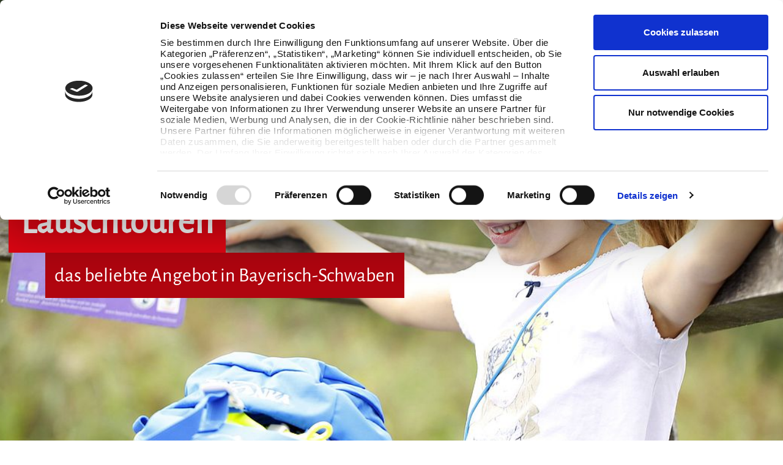

--- FILE ---
content_type: text/html; charset=utf-8
request_url: https://www.familien-und-kinderregion.de/familienurlaub-und-freizeit/lauschtouren/
body_size: 11698
content:
<!DOCTYPE html><html lang="de"><head><meta charset="utf-8"><!-- This website is powered by TYPO3 - inspiring people to share! TYPO3 is a free open source Content Management Framework initially created by Kasper Skaarhoj and licensed under GNU/GPL. TYPO3 is copyright 1998-2019 of Kasper Skaarhoj. Extensions are copyright of their respective owners. Information and contribution at https://typo3.org/ --><base href="https://www.familien-und-kinderregion.de/"><link rel="shortcut icon" href="https://www.familien-und-kinderregion.de/typo3conf/ext/skeleton/Resources/Public/Images/favicon/favicon.ico" type="image/x-icon"><title>Lauschtouren im Landkreis Günzburg</title><meta name="generator" content="TYPO3 CMS"><meta name="viewport" content="width=device-width, initial-scale=1, user-scalable=no"><meta name="description" content="Lauschtouren im Landkreis Günzburg. Werdet zu Lausch-Touristen mit der kostenlosen App und geht auf Entdeckereise durch die Region."><meta name="keywords" content="Lauschtour, Bayerisch-Schwaben"><meta name="og:title" content="Lauschtouren im Landkreis Günzburg"><meta name="og:description" content="Lauschtouren im Landkreis Günzburg. Werdet zu Lausch-Touristen mit der kostenlosen App und geht auf Entdeckereise durch die Region."><link rel="stylesheet" type="text/css" href="https://www.familien-und-kinderregion.de/typo3temp/assets/compressed/merged-3b4ce81bcc376152e44e7d39deb95102-min.css?1683110318" media="all"><meta http-equiv="x-ua-compatible" content="IE=edge"/><link rel="apple-touch-icon" sizes="57x57" href="https://www.familien-und-kinderregion.de/typo3conf/ext/skeleton/Resources/Public/Images/favicon/apple-touch-icon-57x57.png?v=1"><link rel="apple-touch-icon" sizes="60x60" href="https://www.familien-und-kinderregion.de/typo3conf/ext/skeleton/Resources/Public/Images/favicon/apple-touch-icon-60x60.png?v=1"><link rel="apple-touch-icon" sizes="72x72" href="https://www.familien-und-kinderregion.de/typo3conf/ext/skeleton/Resources/Public/Images/favicon/apple-touch-icon-72x72.png?v=1"><link rel="apple-touch-icon" sizes="76x76" href="https://www.familien-und-kinderregion.de/typo3conf/ext/skeleton/Resources/Public/Images/favicon/apple-touch-icon-76x76.png?v=1"><link rel="apple-touch-icon" sizes="114x114" href="https://www.familien-und-kinderregion.de/typo3conf/ext/skeleton/Resources/Public/Images/favicon/apple-touch-icon-114x114.png?v=1"><link rel="apple-touch-icon" sizes="120x120" href="https://www.familien-und-kinderregion.de/typo3conf/ext/skeleton/Resources/Public/Images/favicon/apple-touch-icon-120x120.png?v=1"><link rel="apple-touch-icon" sizes="144x144" href="https://www.familien-und-kinderregion.de/typo3conf/ext/skeleton/Resources/Public/Images/favicon/apple-touch-icon-144x144.png?v=1"><link rel="apple-touch-icon" sizes="152x152" href="https://www.familien-und-kinderregion.de/typo3conf/ext/skeleton/Resources/Public/Images/favicon/apple-touch-icon-152x152.png?v=1"><link rel="apple-touch-icon" sizes="180x180" href="https://www.familien-und-kinderregion.de/typo3conf/ext/skeleton/Resources/Public/Images/favicon/apple-touch-icon-180x180.png?v=1"><link rel="shortcut icon" type="image/x-icon" href="https://www.familien-und-kinderregion.de/typo3conf/ext/skeleton/Resources/Public/Images/favicon/favicon.ico?v=1"><link rel="icon" type="image/png" href="https://www.familien-und-kinderregion.de/typo3conf/ext/skeleton/Resources/Public/Images/favicon/favicon-32x32.png?v=1" sizes="32x32"><link rel="icon" type="image/png" href="https://www.familien-und-kinderregion.de/typo3conf/ext/skeleton/Resources/Public/Images/favicon/android-chrome-192x192.png?v=1" sizes="192x192"><link rel="icon" type="image/png" href="https://www.familien-und-kinderregion.de/typo3conf/ext/skeleton/Resources/Public/Images/favicon/android-chrome-384x384.png?v=1" sizes="384x384"><link rel="icon" type="image/png" href="https://www.familien-und-kinderregion.de/typo3conf/ext/skeleton/Resources/Public/Images/favicon/android-chrome-512x512.png?v=1" sizes="512x512"><link rel="icon" type="image/png" href="https://www.familien-und-kinderregion.de/typo3conf/ext/skeleton/Resources/Public/Images/favicon/favicon-16x16.png?v=1" sizes="16x16"><link rel="manifest" href="https://www.familien-und-kinderregion.de/typo3conf/ext/skeleton/Resources/Public/Images/favicon/manifest.json"><link rel="mask-icon" href="https://www.familien-und-kinderregion.de/typo3conf/ext/skeleton/Resources/Public/Images/favicon/safari-pinned-tab.svg" color="#e2001a"><meta name="msapplication-TileColor" content="#ffffff"><meta name="msapplication-TileImage" content="https://www.familien-und-kinderregion.de/typo3conf/ext/skeleton/Resources/Public/Images/favicon/mstile-144x144.png"><meta name="theme-color" content="#ffffff"><script id="Cookiebot" src="https://consent.cookiebot.com/uc.js" data-cbid="5ec4de73-9a36-498b-974c-61915ad93452" data-blockingmode="auto" type="text/javascript"></script><script>(function(w,d,s,l,i){ w[l]=w[l]||[];w[l].push({ 'gtm.start': new Date().getTime(),event:'gtm.js' });var f=d.getElementsByTagName(s)[0],j=d.createElement(s),dl=l!='dataLayer'?'&l='+l:'';j.async=true;j.src='https://www.googletagmanager.com/gtm.js?id='+i+dl;f.parentNode.insertBefore(j,f);})(window,document,'script','dataLayer','GTM-5XTT3HD');</script><meta name="og:image" content="https://www.familien-und-kinderregion.de/fileadmin/Mediendatenbank/Tourismus/Bilder/Lauschtouren.jpg"/><meta name="twitter:image" content="https://www.familien-und-kinderregion.de/fileadmin/Mediendatenbank/Tourismus/Bilder/Lauschtouren.jpg"/><link rel="canonical" href="https://www.familien-und-kinderregion.de/familienurlaub-und-freizeit/lauschtouren/"/></head><body><noscript><iframe src="//www.googletagmanager.com/ns.html?id=GTM-5XTT3HD" height="0" width="0" style="display:none;visibility:hidden"></iframe></noscript><nav class="[ menu ] [ js-menu ] [ flyout js-flyout js-flyout-full ]" data-flyout="menu"><ul class="[ menu__level menu__level-1 ]" data-menu-level="1"><li class="[ menu__list menu__list-1 has-subnav ]"><span class="[ menu-expand ]"></span><a href="https://www.familien-und-kinderregion.de/familienurlaub-und-freizeit/" target="" class="[ menu__link menu__headline ] [ f--secondary ]">Familienurlaub und Freizeit</a><ul class="[ menu__level menu__level-2 ]" data-menu-level="2"><li class="[ menu__list menu__list-2 ] "><a href="https://www.familien-und-kinderregion.de/familienurlaub-und-freizeit/legoland/" target="" class="[ menu__link menu__link--text ]">LEGOLAND</a></li><li class="[ menu__list menu__list-2 ] "><a href="https://www.familien-und-kinderregion.de/familienurlaub-und-freizeit/peppa-pig-park/" target="" class="[ menu__link menu__link--text ]">PEPPA PIG Park</a></li><li class="[ menu__list menu__list-2 ] "><a href="https://www.familien-und-kinderregion.de/familienurlaub-und-freizeit/spiel-und-sport/" target="" class="[ menu__link menu__link--text ]">Spiel und Sport</a></li><li class="[ menu__list menu__list-2 ] "><a href="https://www.familien-und-kinderregion.de/familienurlaub-und-freizeit/tierische-erlebnisse/" target="" class="[ menu__link menu__link--text ]">Tierische Erlebnisse</a></li><li class="[ menu__list menu__list-2 ] "><a href="https://www.familien-und-kinderregion.de/familienurlaub-und-freizeit/lauschtouren/" target="" class="[ menu__link menu__link--text menu__link--active ]">Lauschtouren</a></li><li class="[ menu__list menu__list-2 ] "><a href="https://www.familien-und-kinderregion.de/familienurlaub-und-freizeit/kinderfuehrungen/" target="" class="[ menu__link menu__link--text ]">Kinderführungen</a></li></ul></li><li class="[ menu__list menu__list-1 has-subnav ]"><span class="[ menu-expand ]"></span><a href="https://www.familien-und-kinderregion.de/radfahren/" target="" class="[ menu__link menu__headline ] [ f--secondary ]">Radfahren</a><ul class="[ menu__level menu__level-2 ]" data-menu-level="2"><li class="[ menu__list menu__list-2 ] "><a href="https://www.familien-und-kinderregion.de/radfahren/donauradweg/" target="" class="[ menu__link menu__link--text ]">Donauradweg</a></li><li class="[ menu__list menu__list-2 ] "><a href="https://www.familien-und-kinderregion.de/radfahren/donautaeler-radweg/" target="" class="[ menu__link menu__link--text ]">DonauTäler-Radweg</a></li><li class="[ menu__list menu__list-2 ] "><a href="https://www.familien-und-kinderregion.de/radfahren/flussradwege/" target="" class="[ menu__link menu__link--text ]">Flussradwege</a></li><li class="[ menu__list menu__list-2 ] "><a href="https://www.familien-und-kinderregion.de/radfahren/rund-und-themenrouten/" target="" class="[ menu__link menu__link--text ]">Rund- und Themenrouten</a></li><li class="[ menu__list menu__list-2 ] "><a href="https://www.familien-und-kinderregion.de/radfahren/ueberregionale-themenradwege/" target="" class="[ menu__link menu__link--text ]">Überregionale Themenradwege</a></li><li class="[ menu__list menu__list-2 ] "><a href="https://www.familien-und-kinderregion.de/radfahren/service-rund-ums-rad/" target="" class="[ menu__link menu__link--text ]">Service rund ums Rad</a></li></ul></li><li class="[ menu__list menu__list-1 has-subnav ]"><span class="[ menu-expand ]"></span><a href="https://www.familien-und-kinderregion.de/vor-ort-entdecken/" target="" class="[ menu__link menu__headline ] [ f--secondary ]">Vor Ort entdecken</a><ul class="[ menu__level menu__level-2 ]" data-menu-level="2"><li class="[ menu__list menu__list-2 ] "><a href="https://www.familien-und-kinderregion.de/vor-ort-entdecken/wasser-und-baden/" target="" class="[ menu__link menu__link--text ]">Wasser und Baden</a></li><li class="[ menu__list menu__list-2 ] "><a href="https://www.familien-und-kinderregion.de/vor-ort-entdecken/natur/" target="" class="[ menu__link menu__link--text ]">Natur</a></li><li class="[ menu__list menu__list-2 ] "><a href="https://www.familien-und-kinderregion.de/vor-ort-entdecken/kultur-und-sehenswertes/" target="" class="[ menu__link menu__link--text ]">Kultur und Sehenswertes</a></li><li class="[ menu__list menu__list-2 ] "><a href="https://www.familien-und-kinderregion.de/vor-ort-entdecken/shoppen/" target="" class="[ menu__link menu__link--text ]">Einkaufen</a></li><li class="[ menu__list menu__list-2 ] "><a href="https://www.familien-und-kinderregion.de/vor-ort-entdecken/veranstaltungen/" target="" class="[ menu__link menu__link--text ]">Veranstaltungen</a></li><li class="[ menu__list menu__list-2 ] "><a href="https://www.familien-und-kinderregion.de/vor-ort-entdecken/ausflugstipps-in-der-nachbarschaft/" target="" class="[ menu__link menu__link--text ]">Ausflugstipps in der Nachbarschaft</a></li></ul></li><li class="[ menu__list menu__list-1 has-subnav ]"><span class="[ menu-expand ]"></span><a href="https://www.familien-und-kinderregion.de/planen-und-buchen/" target="" class="[ menu__link menu__headline ] [ f--secondary ]">Planen und Buchen</a><ul class="[ menu__level menu__level-2 ]" data-menu-level="2"><li class="[ menu__list menu__list-2 ] "><a href="https://www.familien-und-kinderregion.de/planen-und-buchen/unterkuenfte/" target="" class="[ menu__link menu__link--text ]">Unterkünfte</a></li><li class="[ menu__list menu__list-2 ] "><a href="https://www.familien-und-kinderregion.de/planen-und-buchen/erlebnisse-buchen/" target="" class="[ menu__link menu__link--text ]">Erlebnisse buchen</a></li><li class="[ menu__list menu__list-2 ] "><a href="https://www.familien-und-kinderregion.de/planen-und-buchen/prospekte-bestellen/" target="" class="[ menu__link menu__link--text ]">Prospekte bestellen</a></li><li class="[ menu__list menu__list-2 ] "><a href="https://www.familien-und-kinderregion.de/planen-und-buchen/gastronomie/" target="" class="[ menu__link menu__link--text ]">Gastronomie</a></li><li class="[ menu__list menu__list-2 ] "><a href="https://www.familien-und-kinderregion.de/planen-und-buchen/infopoints/" target="" class="[ menu__link menu__link--text ]">Infopoints</a></li><li class="[ menu__list menu__list-2 ] "><a href="https://www.familien-und-kinderregion.de/planen-und-buchen/lage-und-anreise/" target="" class="[ menu__link menu__link--text ]">Lage und Anreise</a></li></ul></li></ul><a class="[ btn btn--border ] [ js-flyout-toggle ] [ flyout__close ]" href="#" data-flyout-toggle="menu">Schließen</a></nav><div class="[ flyout flyout--small ] js-flyout" data-flyout="quicksearch-booking"><div class="[ quicksearch__headerline ]"><p class="epsilon header">Jetzt Unterkunft finden</p></div><form action="https://www.familien-und-kinderregion.de/Guenzburg/ukv" class="[ quicksearch quicksearch--bar quicksearch--tosc4 ] js-quicksearch--toubiz" method="get" target="_blank"><div class="[ 10/12 portable-1/1 float--left ]"><div class="[ quicksearch__item ] [ quicksearch__datepicker ]"><div class="form-group"><label for="date_from" class="form__label"> Anreise </label><div class="datepicker__wrapper"><input type="text" value="23.01.2026" class="[ js-datepicker js-datepicker__from ]"><input type="hidden" id="date_from" name="date_from" value="23.01.2026" class="js-date-value js-dateFrom"></div></div></div><div class="[ quicksearch__item ] [ quicksearch__datepicker ]"><div class="form-group"><label for="date_to" class="form__label"> Abreise </label><div class="datepicker__wrapper"><input type="text" value="30.01.2026" class="[ js-datepicker js-datepicker__to ]"><input type="hidden" id="date_to" name="date_to" value="30.01.2026" class="js-date-value js-dateTo"></div></div></div><div class="[ quicksearch__item ] [ quicksearch__select ]"><div class="form-group"><label for="number_adult" class="form__label"> Personen </label><div class="custom-select custom-select--user"><select id="number_adult" name="number_adult" class="selAdultsSearchLine1"><option value="1">1</option><option value="2" selected>2</option><option value="3">3</option><option value="4">4</option><option value="5">5</option><option value="6">6</option><option value="7">7</option><option value="8">8</option><option value="9">9</option><option value="10">10</option></select></div></div></div><div class="[ quicksearch__item ] [ quicksearch__select ]"><div class="form-group"><label for="number_child" class="form__label"> Kinder </label><div class="custom-select custom-select--children"><select id="number_child" name="number_child" class="selectChildren"><option value="0">0</option><option value="1">1</option><option value="2" selected>2</option><option value="3">3</option><option value="4">4</option><option value="5">5</option><option value="6">6</option><option value="7">7</option><option value="8">8</option><option value="9">9</option><option value="10">10</option></select></div></div></div></div><div class="[ 2/12 portable-1/1 float--right ]"><div class="[ quicksearch__item ] [ quicksearch__button ]"><input type="hidden" name="doSearch" value="1"><input type="hidden" name="reset" value="1"><input type="hidden" name="globalReset" value="1"><input type="hidden" name="persistentParameters" value="1"><input type="hidden" name="lang" value="de"><input type="hidden" name="search" value="1"><button type="submit" class="[ btn btn--secondary btn--large btn--icon mt- ]"><i class="[ btn__icon ] [ icon icon-booking ]"></i> Suchen </button></div></div></form><a class="[ btn btn--border ] [ js-flyout-toggle ] [ flyout__close ]" href="#" data-flyout-toggle="quicksearch-booking">Schließen</a></div><div ng-app="solrSearchApp" ng-controller="SearchController" ng-init="initSolrSearch('0')"><div class="[ flyout ] [ js-flyout js-flyout-solr ]" data-flyout="quicksearch-solr"><div class="[ section-wrap ]"><div class="[ layout layout--flex flyout__layout--solr ]"><div class="[ 1/4 lap-1/6 palm-hide ]"></div><div class="[ 2/4 lap-4/6 palm-1/1 ]"><div class="[ quicksearch quicksearch--bar ]"><form method="post" name="searchCriteria" ng-submit="applySolrSearchForm()" class="[ quicksearch__form ] [ bg--white ]"><fieldset><legend class="text--center">Was suchen Sie?</legend><div class="[ quicksearch__item ] [ quicksearch__search-input ] [ 1/1 palm-1/1 ]"><div class="form-group quicksearch__input-wrap"><label for="searchterm" class="form__label visuallyhidden"> Was suchen Sie? </label><input class="quicksearch__input" type="text" id="searchterm" placeholder="z.B. Radfahren, Freizeit" ng-model="searchParams.q"/><button type="reset" class="quicksearch__reset" ng-if="searchParams.q.length > 0" ng-click="resetResults()"><i class="icon icon-close"></i></button></div></div></fieldset></form></div></div><div class="[ 1/4 lap-1/6 palm-hide ]"></div></div></div><a class="[ btn btn--border ] [ js-flyout-toggle js-flyout-solr-toggle ] [ flyout__close ]" href="#" data-flyout-toggle="quicksearch-solr">Schließen</a></div><div class="[ flyout flyout--solr ] [ js-flyout js-flyout-full js-solr-flyout ]"><div class="section-wrap"><p class="[ text--center ]" ng-if="resultCount > 0">Super, Sie haben {{ resultCount }} Treffer gefunden!</p><p class="[ text--center ]" ng-if="resultCount == 0">Entschuldigung, wir haben leider keine Ergebnisse für Sie gefunden!</p><div class="[ flyout--solr__filter-wrap ] [ flex flex--center ]" ng-if="resultCount > 0"><div class="[ flex__item ]" ng-repeat="(type, filterInfo) in filter"><a ng-click="toggleFilter($event,type,filterInfo.count)" class="[ btn btn--filter btn--border ] [ flex--col ] [ flyout--solr__filter ] " ng-class="{'act': searchParams.selectedFilter.indexOf(type) > -1, 'disabled' : filterInfo.count == 0 }"><div class="text"><i class="[ icon-{{ filterInfo.iconClass }} ]"></i> {{ filterInfo.title }} ({{ filterInfo.count }})</div></a></div></div><div class="[ results-solr ] [ mt ]"><ul class="[ tiles tiles--padding ]"><li class="[ tiles__item tiles__item--width-small tiles__item--height-tiny ]" ng-repeat="doc in docs"><a href="{{ doc.url }}" class="[ tile-link js-link ]"><div class="[ tiles__addonwrap ]"><div class="[ tiles__addon ]"><div class="tiles__addon-item tiles__addon-item--tag bg--primary "><div class="tiles__addon-itemwrap"><i class="tag__icon [ icon icon-{{ doc.iconclass_stringS }} icon--middle ]"></i></div></div></div></div><div class="[ tiles__body tiles__body--has-addon ] [ tiles__body--text-bottom ] [ tiles__body--overlay ]" ng-style="{'background-image': doc.filePublicUrl ? 'url(' + doc.filePublicUrl + ')' : 'url(/typo3conf/ext/skeleton/Resources/Public/Images/fallback/fallback_default.jpg)'}" data-image-id=""><div class="tiles__text c--white text-shadow"><h3 class="[ tiles__header ]" title="{{ doc.title }}"> {{ doc.title }} </h3><p class="[ tiles__subheader ]"> {{ isArray(doc.teaser) ? doc.teaser[doc.teaser.length - 1] : doc.teaser | limitTo : 60 : 0 }} <span ng-if="doc.teaser[doc.teaser.length - 1].length > 60 || doc.teaser.length > 60">...</span></p></div></div></a></li></ul><div class="text--center"><a href="#" class="[ btn ] [ m ]" ng-if="docs.length < resultCount" ng-click="nextPage($event);">Weitere Ergebnisse laden</a></div></div></div></div></div><header class="[ page-head-wrap page-head-wrap--fixed ] [ js-header ]"><div class="[ page-head ]"><div class="[ page-head__item ] [ page-head__logo ]"><a href="/" target="_self"><svg class="[ site-logo ] [ palm-hide ]"><use xlink:href="/familienurlaub-und-freizeit/lauschtouren/#svg-logo"/></svg><svg class="[ site-logo ] [ lap-and-up-hide ]" enable-background="new 0 0 283.7 460.1" viewBox="0 0 283.7 460.1" xmlns="http://www.w3.org/2000/svg"><path d="m0 0h283.7v460.1h-283.7z" fill="#fff"/><path d="m14.6 379h.2c1.6 9.7 3.2 19.5 4.9 29.2h6.6c1.5-9.8 3-19.6 4.5-29.4h.3v29.4h6.5c0-14.7 0-29.3 0-44-3.2 0-6.4 0-9.6 0-1.5 10.1-3 20.1-4.6 30.1-.1 0-.2 0-.3 0-1.6-10-3.3-20.1-4.9-30.1-3.3 0-6.5 0-9.7 0v44h6.1c0-9.8 0-19.5 0-29.2zm170 29.2h6.2c0-10.3 0-20.4 0-30.6.9 2.4 1.5 4.8 2.2 7.2 2 7.5 4 14.9 6.1 22.4.1.4.5 1 .7 1 2.2.1 4.4 0 6.7 0 0-14.8 0-29.4 0-44.1-2.1 0-4 0-6.2 0v25c-.6-1.2-1-2.5-1.3-3.7-1.8-6.8-3.7-13.6-5.5-20.3-.1-.4-.5-1-.7-1-2.7-.1-5.4 0-8.2 0zm-38.9-101.9c-2.1 0-4.1 0-6.2 0v25.1c-.3-.2-.4-.4-.5-.7-.6-2-1.1-4.1-1.7-6.1-1.5-5.7-3.1-11.5-4.6-17.2-.1-.4-.5-1.1-.8-1.1-2.7-.1-5.4 0-8.2 0v44h6.2c0-10.3 0-20.4 0-30.6.3.2.4.5.5.8 1 3.5 1.9 7 2.9 10.5 1.7 6.1 3.3 12.2 5 18.4.1.4.5 1 .8 1 2.2.1 4.4 0 6.6 0-0-14.8-0-29.4-0-44.1zm-116.2 41c-.1-3.1 0-6.1-.1-9.2 0-3.7-.5-7.3-4.4-9.3 2.6-1.4 3.9-3.6 4.1-6.3.2-2.8.3-5.7 0-8.5-.6-4.9-3.4-7.4-8.3-7.6-3.4-.2-6.9-.1-10.4-.1-.6 0-1.2 0-1.8 0v44h7c0-6 0-11.9 0-17.8h2.2c3 0 4.4 1.3 4.5 4.3.1 2.8 0 5.5.1 8.3 0 1.5.2 3 .4 4.5 0 .2.5.7.7.7h6.5c-.2-1.2-.5-2.1-.5-3zm-7.5-23.8c0 1.4-1.2 2.2-2.6 2.4-1.2.1-2.5 0-3.8 0 0-4.4 0-8.8 0-13.3 1.3 0 2.6-.1 3.9 0 1.4.1 2.4.9 2.5 2.2.2 2.9.2 5.8 0 8.7zm69.3 80c-.1-3 0-5.9-.1-8.8-.1-3.3-1-6.3-4.4-8 2.5-1.2 3.9-3.3 4.1-5.8.3-2.9.4-5.8.1-8.7-.5-5-2.9-7.4-7.9-7.8-4.2-.3-8.3-.1-12.5-.1-.1 0-.2.1-.2.1v43.9h7c0-6.1 0-12 .1-17.8 1.3 0 2.5.1 3.6.2 1.6.1 2.5 1.1 2.9 2.6.2.8.3 1.6.3 2.4 0 2.4-.1 4.9 0 7.4.1 1.5.2 2.9.4 4.4 0 .3.4.9.7.9h6.4c-.2-1.7-.5-3.3-.5-4.9zm-7.4-22.1c-.1 1.5-1.4 2.4-3.1 2.6-1.1.1-2.2 0-3.4 0 0-4.5 0-8.9.1-13.2 1.4 0 2.8-.1 4.2 0 1.3.1 2.1 1.1 2.2 2.3.1 2.7.2 5.5 0 8.3zm34.4-53.2c0-4.1 0-8.2 0-12.2-.1-4-1.4-7.4-5.3-9.2-3.3-1.5-6.9-1.5-10.3 0-4.1 1.8-5.4 5.3-5.4 9.4-.1 8.1-.1 16.2 0 24.3.1 5.6 2.9 9.2 7.8 10.1 1.2.2 2.4.2 3.6.2 4.5-.2 7.8-2.5 9-6.4.4-1.3.6-2.7.6-4.1.1-4 0-8.1 0-12.1zm-7 .1v11.5c0 .7 0 1.3-.2 2-.4 1.9-1.6 2.7-3.6 2.6-1.8 0-2.9-1-3.2-2.8-.1-.7-.1-1.4-.1-2.1 0-7.5 0-14.9 0-22.4 0-.6.1-1.1.1-1.6.2-2.4 1.4-3.5 3.7-3.4 2 0 3.3 1.3 3.3 3.6zm8 78.9c-2.9-7.5-5.9-14.9-8.8-22.4-.2-.5-.2-1.3 0-1.7 2-4.2 4.1-8.4 6.1-12.6 1-2 2-4.1 3-6.3-2.1 0-4.1 0-6 0-.8 0-1.1.3-1.4.9-1.7 3.6-3.4 7.2-5.1 10.8-1 2.2-2.1 4.4-3.1 6.6-.1 0-.2 0-.3-.1 0-6.1 0-12.1 0-18.2-2.4 0-4.7 0-7 0v44h7c0-.5 0-.9 0-1.3 0-3.4.1-6.9 0-10.3-.1-2.3 1.2-3.8 2.1-5.8.3.7.5 1.2.7 1.7 1.9 5 3.8 9.9 5.7 14.8.2.4.6.9 1 .9 2.1.1 4.2 0 6.5 0-.2-.4-.3-.7-.4-1zm-40.2-92.5c-.4-5.4-3.6-8.5-9-9-6.2-.5-10.2 2.3-11.3 7.9-.2.9-.3 1.8-.3 2.7 0 8-.1 15.9 0 23.9.1 6.5 3.3 10.1 9.2 10.6 6.2.5 10.5-2.2 11.1-7.9.6-5.6.2-11.4.2-17.1-3.2 0-6.3 0-9.5 0v6.2h3v2c0 2.3.1 4.6 0 7-.1 2.2-1.4 3.4-3.5 3.4s-3.3-1.1-3.5-3.3c0-.4 0-.8 0-1.2 0-7.8 0-15.6 0-23.4 0-.6 0-1.3.2-1.9.3-1.6 1.5-2.5 3.1-2.6 2-.1 3.1.7 3.5 2.4.2.7.2 1.4.2 2.1v4.5h6.5c.2-2.1.3-4.2.1-6.3zm153.2 56.5c-.7-3.9-3-6.4-6.9-7.2-1.7-.3-3.4-.4-5.1-.1-4.6.6-7.3 3.4-8 8-.1.9-.2 1.9-.2 2.9v23.5c0 5.9 2.9 9.6 8.2 10.4 1.2.2 2.6.2 3.8.1 4.2-.3 7.1-2.8 8.2-6.9.3-1.2.5-2.4.5-3.7.1-4.4 0-8.8 0-13.2 0-.4 0-.8 0-1.2-3.3 0-6.4 0-9.6 0v6.3h2.9c0 3.1.1 6.2 0 9.2-.1 2.2-1.4 3.2-3.5 3.2s-3.2-1.1-3.5-3.3c-.1-.5-.1-1-.1-1.6 0-7.5 0-15 0-22.5 0-.7 0-1.4.2-2 .4-2 1.5-3 3.4-2.9 1.9 0 3.1 1 3.4 3 .2 1.5.1 3 .2 4.5v1.4h6.7c-.3-2.8-.2-5.4-.6-7.9zm-65.1-65c-3.3 0-6.4 0-9.4.1-.3 0-.7.4-.8.7-.4 1.5-.6 3.1-.8 4.6-1.6 9.7-3.1 19.5-4.7 29.2-.5 3.1-1 6.3-1.5 9.5h6.4c.4-2.6.8-5.2 1.2-7.8h8.4c.4 2.6.8 5.2 1.2 7.8h7c-2.3-14.7-4.6-29.3-7-44.1zm-8.8 30.1c1.1-7.2 2.1-14.2 3.2-21.3h.2c1.1 7 2.1 14.1 3.2 21.3-2.2 0-4.3 0-6.6 0zm-94.4 58.8c-1.6-10-3.2-20.1-4.8-30.1-.1-.3-.6-.8-.9-.8-3 0-6.1 0-9.4 0-2.4 14.7-4.7 29.3-7 44.1h6.4c.4-2.6.8-5.2 1.2-7.9 2.6 0 5.2-.1 7.8 0 .2 0 .6.5.7.9.4 2.3.8 4.6 1.1 6.9h7c-.7-4.4-1.4-8.8-2.1-13.1zm-13.6-.9c1.1-7 2.1-14.1 3.2-21.2 0 0 .1.1.2.1 1 7 2.1 14 3.2 21.1-2.2-0-4.3-0-6.6-0zm-15.4-44h18.8c0-2.1 0-4.1 0-6.3-4 0-7.9 0-11.8 0 0-4.3 0-8.5 0-12.8h9.3c0-2.2 0-4.2 0-6.4-3.1 0-6.2 0-9.3 0 0-4.1 0-8.1 0-12.2h11.7c0-2.1 0-4.2 0-6.3-6.3 0-12.5 0-18.7 0zm88.9 14v44h18.8c0-2.1 0-4.1 0-6.3-4 0-7.9 0-11.8 0 0-4.4 0-8.6 0-12.9h9.3c0-2.1 0-4.2 0-6.4-3.2 0-6.3 0-9.3 0 0-4.1 0-8 0-12.1h11.8c0-2.2 0-4.2 0-6.3-6.3 0-12.5 0-18.8 0zm43.6 6.3c0-2.2 0-4.2 0-6.2-7.2 0-14.2 0-21.3 0v6.4h7.1v37.6h7c0-12.5 0-25 0-37.7 2.6-.1 4.9-.1 7.2-.1zm11-20.3h18.3c0-2.1 0-4.1 0-6.3-3.8 0-7.5 0-11.4 0 0-12.6 0-25.1 0-37.7-2.4 0-4.6 0-6.9 0zm-93.6 0h6.7c0-14.7 0-29.3 0-44-2.3 0-4.5 0-6.7 0zm86.8 58h6.8c0-14.7 0-29.3 0-44-2.3 0-4.5 0-6.8 0zm21.9 27.3c-1.1 0-2.1 0-3.2 0v10.4c-.5-.4-.8-.8-1.1-1.2-1.9-2.8-3.7-5.7-5.6-8.5-.2-.3-.6-.7-1-.8-.9-.1-1.8 0-2.7 0v16h3.2c0-3.5 0-6.9 0-10.7.4.6.6.9.9 1.2 1.9 2.9 3.9 5.8 5.7 8.7.4.6.8.9 1.5.9.7-.1 1.4 0 2.3 0-0-5.4-0-10.7-0-16zm-146 0v10.8c-.4-.6-.7-1-.9-1.3-1.9-2.9-3.8-5.8-5.7-8.7-.2-.3-.6-.8-.9-.8-.9-.1-1.9 0-2.8 0v16.1h3.3c0-3.5 0-6.9 0-10.6.4.6.6.9.9 1.2 1.9 2.9 3.8 5.8 5.8 8.7.2.3.6.8.9.8.9.1 1.9 0 2.8 0 0-5.5 0-10.8 0-16-1.2-.2-2.2-.2-3.4-.2zm176.1 11.2c-.2-1.6-1.1-2.6-2.5-3.3 0-.1 0-.2 0-.2.1-.1.2-.1.3-.2 1.6-.9 2.1-2.4 1.8-4.1-.3-1.8-1.5-3-3.1-3.1-2.9-.3-5.8-.1-8.7-.1v15.7c2.9 0 5.7.2 8.5 0 2.5-.2 4-2.3 3.7-4.7zm-8.9-8.5c1.3 0 2.6 0 3.9.2 1 .2 1.4 1 1.3 2s-.8 1.6-1.8 1.7c-1.1.1-2.2 0-3.4 0 0-1.4 0-2.6 0-3.9zm4 10.6c-1.3.1-2.6 0-4 0 0-1.3 0-2.6 0-4 1.3 0 2.6-.1 3.9 0 1.1.1 1.7.9 1.7 2 .1 1.1-.5 1.9-1.6 2zm46.2-13.4c-4.4.8-7.2 5.1-6.3 9.7s5.2 7.4 9.8 6.4c4.3-.9 6.9-4.8 5.9-8.9-2.8 0-5.6 0-8.4 0v2.5h5.3c-.4 1.8-1.3 2.9-2.9 3.4-1.8.5-3.6.3-5-1.1-1.5-1.6-1.8-3.5-1.3-5.6.5-1.8 1.5-3 3.3-3.4s3.4-.1 4.7 1.4c.2.2.5.5.7.5 1.1.1 2.1 0 3.2 0-.3-2.6-3.7-5.8-9-4.9zm-111.2 13.1c-1.8.5-3.6.3-5-1.1-1.6-1.6-1.8-3.6-1.3-5.7.5-1.8 1.6-2.9 3.4-3.3s3.3-.1 4.6 1.4c.2.2.6.5.9.5 1 .1 2.1 0 3.1 0-.4-3.3-4.5-5.6-8.8-5-4.4.6-7.4 4.9-6.7 9.5.8 4.7 4.9 7.6 9.7 6.7 3.6-.6 7.3-4 6.2-8.9-2.8 0-5.6 0-8.4 0v2.5h5.3c-.5 1.9-1.5 3-3 3.4zm-91.2-12.7c-2.5-.4-5-.1-7.7-.1v15.8c2.4 0 4.7.2 7 0 4.2-.3 6.8-3.3 7-7.5.2-4.3-2.2-7.6-6.3-8.2zm-4.4 12.9c0-3.4 0-6.9 0-10.4 5-.4 7.4 1.3 7.4 5.2s-2.3 5.6-7.4 5.2zm38.1-3.5c.3-.1.5-.2.7-.3 2-1 3.1-2.8 2.9-4.8-.2-2.2-1.5-4-3.8-4.3-2.6-.3-5.3-.1-8-.1 0 5.2 0 10.5.1 15.8h3.2c0-2.1 0-4 0-6 1.4-.2 1.4-.3 2 .8.9 1.6 1.7 3.1 2.6 4.6.1.3.4.7.7.7h3.4c-1.4-2.3-2.6-4.3-3.8-6.4zm-1.6-2.4c-1 .1-2.1 0-3.3 0 0-1.5 0-3-.1-4.4 1.2 0 2.3-.1 3.5 0 1.1.1 1.8 1.1 1.7 2.3-0 1.1-.7 2-1.8 2.1zm157.4 2.5c2.8-1.3 3.8-2.9 3.5-5.4-.2-2.1-1.7-3.9-3.9-4.1-2.6-.3-5.2-.1-7.8-.1v15.8h3.1c0-2.1 0-4 0-6 1.1-.4 1.6-.1 2.1.9.8 1.5 1.6 3 2.5 4.5.2.4.5.8.8.8 1 .1 2.1 0 3.4 0-1.3-2.3-2.5-4.3-3.7-6.4zm-1.7-2.5c-1 .1-2.1 0-3.3 0 0-1.5 0-3-.1-4.4 1.3 0 2.4-.1 3.6 0 1.1.1 1.6 1.1 1.6 2.3 0 1.1-.7 2-1.8 2.1zm-175 8.7c0-2.2 0-4.4 0-6.9 1.8 2.2 3.4 4.2 5.1 6.2.2.3.6.7.9.7 1.2.1 2.4 0 3.9 0-2.4-2.8-4.6-5.5-6.8-8.1 2.2-2.6 4.3-5.2 6.5-7.8-3.5-.5-3.6-.4-5.6 2-.7.8-1.4 1.7-2 2.5-.6.7-1.2 1.4-1.8 2.1-.1 0-.2-.1-.2-.1 0-2.2 0-4.4 0-6.6-1.1 0-2.1 0-3.2 0v15.9c1 .1 2 .1 3.2.1zm-41.4-1.2c-1.5-4.1-2.9-8.2-4.4-12.3-1-2.6-1-2.6-3.8-2.6-.7 0-1.1.2-1.3.9-1 2.9-2.1 5.7-3.1 8.6-.8 2.1-1.6 4.3-2.4 6.7 1.1 0 2 0 2.8-.1.3 0 .7-.3.8-.6 1-2.4 1-2.4 3.6-2.4h1.6c2 0 2 0 2.7 1.9.2.5.6 1 .9 1.1 1 .2 1.9.1 3 .1-.1-.6-.3-.9-.4-1.3zm-9.6-4.5c.7-2.1 1.4-4.1 2.1-6.1h.3c.7 2 1.4 4 2.1 6.1-1.6 0-3 0-4.5 0zm138.8 1.1c.1 1.7 1 3 2.5 3.9 2.1 1.2 4.3 1.3 6.5.5s3.7-2.4 3.8-4.8c.2-3.6 0-7.3 0-10.9-1.1 0-2.2 0-3.3 0v1.4 8.6c0 2-1.2 3.2-3.3 3.1-2 0-3.1-1.2-3.1-3.3 0-2.9 0-5.8 0-8.6 0-.4 0-.8-.1-1.3-1.1 0-2.1 0-3.1 0 0 3.9-.1 7.6.1 11.4zm63.8-11.3c0 3.7-.1 7.3 0 10.8.1 2.8 2.1 4.8 4.9 5.2 4.8.7 8.2-1.9 8-6.7-.1-1.9 0-3.8 0-5.6 0-1.2 0-2.5 0-3.7-1.2 0-2.2 0-3.3 0v1.3 8.6c0 2-1.2 3.2-3.1 3.2-2.1.1-3.3-1.1-3.3-3.3 0-3.3 0-6.5 0-9.9-1.1.1-2.1.1-3.2.1zm-96.6-.2c-3.5-.5-6.2.8-6.9 3.2s.2 4.4 2.7 5.4c1.3.5 2.7.9 4.1 1.4.9.4 1.5 1.1 1.3 2.2-.2 1-1 1.4-1.9 1.5-1.6.2-2.5-.6-2.9-2-1.2 0-2.3 0-3.4 0 .1 1.9 1 3.2 2.5 4 1.7.9 3.5 1 5.4.5 2.3-.6 3.7-2.2 3.8-4.4.1-2.1-1-3.5-3.3-4.4-.7-.2-1.4-.4-2-.7-.6-.2-1.2-.4-1.8-.7-.8-.4-1.3-1.1-1-2.1.2-.9.9-1.2 1.8-1.3 1.4-.1 2.3.6 2.7 1.8h3.4c-.3-2.3-2-4.1-4.5-4.4zm-23.5 6.7c0-1.4 0-2.6 0-4h5.9c0-1 0-1.8 0-2.6-3.1 0-6.1 0-9.2 0v16h9.2c0-.9 0-1.7 0-2.6-2 0-4 0-5.9 0 0-1.5 0-2.7 0-4.2h5.3c0-.9 0-1.7 0-2.6-1.8 0-3.5 0-5.3 0zm94.7 5.6c1.9-2.8 3.7-5.7 5.7-8.5.8-1.2.8-2.3.6-3.6-3.6 0-7.2 0-10.8 0v2.7h7c-.3.5-.5.8-.7 1-1.9 2.9-3.7 5.8-5.7 8.6-.8 1.2-.8 2.3-.6 3.6h10.8c0-.9 0-1.8 0-2.7-2.3 0-4.6 0-7 0 .3-.5.5-.8.7-1.1zm11.5-116.3c0-2.1 0-4.2 0-6.2-4.2 0-8.4 0-12.5 0v6.2zm-201.2 104.2c-1.2 0-2.2 0-3.2 0v15.9h8.4c0-.9 0-1.6 0-2.5-1.7 0-3.4 0-5.2 0-0-4.6-0-9-0-13.4zm104.7 0v15.9h3.1c0-5.3 0-10.6 0-15.9-1.1 0-2.1 0-3.1 0zm55-4.7c-.9.1-1.5.6-1.5 1.6-.1.9.7 1.6 1.6 1.5 1 0 1.4-.6 1.5-1.3 0-1.2-.7-1.9-1.6-1.8zm-5.7 1.7c.1 1 .6 1.4 1.6 1.4.9 0 1.6-.7 1.5-1.6-.1-1-.7-1.4-1.5-1.5-1 0-1.7.8-1.6 1.7z"/><path d="m8.5 8.8 85.2 85.2c-12.1 12.6-18.8 27.5-19.3 44.9-.6 17.4 4.9 32.9 16.4 46 10.8 12.4 24.5 19.9 40.8 22 21.6 2.8 40.4-3.7 56.3-18.8 28.9 28.9 57.8 57.8 86.8 86.8 0-88.8 0-177.5 0-266.1-88.7 0-177.3 0-266.2 0zm179.4 179c-31.4-31.3-62.6-62.6-94-94.1 18.7-16.6 40.4-22.8 64.6-15.5 25.6 7.7 41.4 25.4 46.7 51.6 4.7 23.3-4.4 45.2-17.3 58z" fill="#9cd0b8"/></svg></a></div><div class="[ page-head__item ] [ page-head__spacer ] "></div><div class="[ page-head__item ] [ page-head__toggles ]"><div class="[ active ] [ hidden ]"><a href="https://www.familien-und-kinderregion.de/familienurlaub-und-freizeit/lauschtouren/?L=0" hreflang="de-DE" class="[ flyout-toggle flyout-toggle__language ] isVisible"><i class="flyout-toggle__icon"><img src="/typo3conf/ext/skeleton/Resources/Public/Images/flags/flag-de.svg" height="24px"/></i><span class="[ flyout-toggle__label ] [ c--primary ]">Deutsch</span></a></div><div class="[ hidden ]"><i class="flyout-toggle__icon"><img src="/typo3conf/ext/skeleton/Resources/Public/Images/flags/flag-en.svg" height="24px"/></i><span class="[ flyout-toggle__label ] [ c--primary ]">English</span></div><a href="#" class="[ flyout-toggle js-flyout-toggle ]" data-flyout-toggle="quicksearch-solr"><i class="[ flyout-toggle__icon ] [ icon icon-search ] [ c--primary ]"></i><span class="[ flyout-toggle__label ] [ c--primary ]">Suchen</span></a><a href="#" class="[ flyout-toggle js-flyout-toggle ]" data-flyout-toggle="quicksearch-booking"><i class="[ flyout-toggle__icon ] [ icon icon-booking ]"></i><span class="[ flyout-toggle__label ]">Buchen</span></a><a href="#" class="[ flyout-toggle js-flyout-toggle ]" data-flyout-toggle="menu"><i class="[ flyout-toggle__icon ] [ icon icon-menu ]"></i><span class="[ flyout-toggle__label ]">Menü</span></a></div></div></header><!--TYPO3SEARCH_begin--><style> [data-image-id="responsive-grid-c1247"] { background-image: url("https://www.familien-und-kinderregion.de/fileadmin/_processed_/1/b/csm_Lauschtouren_a644f95c5e.jpg"); } @media (-webkit-min-device-pixel-ratio: 2) { [data-image-id="responsive-grid-c1247"] { background-image: url("https://www.familien-und-kinderregion.de/fileadmin/_processed_/1/b/csm_Lauschtouren_f2e71c1aff.jpg"); } } @media (min-width: 721px) { [data-image-id="responsive-grid-c1247"] { background-image: url("https://www.familien-und-kinderregion.de/fileadmin/_processed_/1/b/csm_Lauschtouren_68f95223e8.jpg"); } } @media (min-width: 721px) and (-webkit-min-device-pixel-ratio: 2) { [data-image-id="responsive-grid-c1247"] { background-image: url("https://www.familien-und-kinderregion.de/fileadmin/_processed_/1/b/csm_Lauschtouren_d8a511e205.jpg"); } } @media (min-width: 1025px) { [data-image-id="responsive-grid-c1247"] { background-image: url("https://www.familien-und-kinderregion.de/fileadmin/_processed_/1/b/csm_Lauschtouren_a4344c3ee3.jpg"); } } @media (min-width: 1025px) and (-webkit-min-device-pixel-ratio: 2) { [data-image-id="responsive-grid-c1247"] { background-image: url("https://www.familien-und-kinderregion.de/fileadmin/_processed_/1/b/csm_Lauschtouren_9e3c768148.jpg"); } } @media (min-width: 1281px) { [data-image-id="responsive-grid-c1247"] { background-image: url("https://www.familien-und-kinderregion.de/fileadmin/_processed_/1/b/csm_Lauschtouren_9e3c768148.jpg"); } } </style><section id="c1247" class="[ banner ] banner--intro [ vertical-align ]" ><div class="banner__bg banner__bg--image " style="" data-image-id="responsive-grid-c1247"></div><div class="[ banner__body ] [ section-wrap ] [ c--white ] "><div class="banner__body-layout "><div class=" section-wrap__headline section-wrap__headline--left section-wrap__headline--bg-primary ]"><h1 class="headline header [ alpha ]">Lauschtouren</h1><h2 class="headline subheader [ beta ]">das beliebte Angebot in Bayerisch-Schwaben</h2></div></div></div></section><div class="page-wrap"><div class="[ meta-nav__item meta-nav__item--start ]"><nav class="bg--breadcrumb"><ul class="breadcrumb"><li><a href="/" class="breadcrumb__icon"></a><span class="breadcrumb__label">Sie sind hier:</span></li><li><a href="https://www.familien-und-kinderregion.de/">Startseite Tourismus</a></li><li><a href="https://www.familien-und-kinderregion.de/familienurlaub-und-freizeit/">Familienurlaub und Freizeit</a></li><li> Lauschtouren </li></ul></nav></div></div><section id="c1269" class="[ banner ] " ><div class="banner__bg bg--white " style="" data-image-id="responsive-grid-c1269"></div><div class="[ banner__body ] [ section-wrap ] [ ] "><div class="banner__body-layout banner__body--pt "><div class=" section-wrap__headline section-wrap__headline--center ]"><h2 class="headline header [ beta ]">Auf Entdeckertour mit der Bayerisch-Schwaben-Lauschtour</h2><h2 class="headline subheader [ ]">Werdet zu Lausch-Touristen mit der kostenlosen App </h2></div><div id="c1996" class="[ block-article ]"><div class="block-article__body text--left"><p>Mit unseren kurzweiligen Audioguides könnt Ihr unsere Familien- und Kinderregion Landkreis Günzburg auf völlig neue Art entdecken – interessant, humorvoll und überraschend. Insgesamt fünf Lauschtouren, darunter auch eine Fahrrad-Runde, führen Euch zu sehenswerten Orten, faszinierenden Kulturdenkmälern und durch traumhafte Landschaften. Werdet Lausch-Tourist mit Eurem eigenen Smartphone oder ausleihbaren iPods und eröffnet Euch eine wunderbare Welt voller Geschichte und Geschichten.</p></div></div></div></div></section><section id="c2072" class="[ banner ] " ><div class="banner__bg " style="" data-image-id="responsive-grid-c2072"></div><div class="[ banner__body ] [ section-wrap ] [ ] "><div class="banner__body-layout banner__body--pt "><div id="c2071" class="frame frame-default frame-type-list frame-layout-0"><div class="tiles tiles--quarter "><div class=" [ tiles__item tiles__item--width-medium tiles__item--height-small ] "><a href="https://www.familien-und-kinderregion.de/poi/lauschtour-durchs-leipheimer-moos/" target="_self" class="[ tile-link js-link ]"><div class="[ tiles__addonwrap ]"><div class="[ tiles__addon ]"><div class="tiles__addon-item tiles__addon-item--ribbon" style="display: none;" data-is-open="p_100014655"><div class="tiles__addon-itemwrap"><div class="ribbon__content"> Jetzt geöffnet </div></div></div></div></div><div class="[ tiles__body tiles__body--has-addon ] [ tiles__body--text-bottom ] [ tiles__body--overlay ]" style="background-image: url(//img.ecmaps.de/remote/.jpg?url=https%3A%2F%2Fdam.destination.one%2F122272%2F08b207fb13bc09132a61f63ef3ffff92868bce78f2608eb86325488fcf78970b%2Fbohlenweg.jpg&amp;scale=both&amp;mode=crop&amp;width=640&amp;height=540)" data-image-id=""><div class="tiles__text c--white"><h3 class="[ tiles__header ]" title="Lauschtour &quot;Durchs Leipheimer Moos&quot;"> Lauschtour &quot;Durchs Leipheimer Moos&quot; </h3><div class="[ tiles__city ] [ c--white ]"><i class="[ icon icon-pin icon--middle ]"></i>Leipheim </div><button class="[ btn btn--tag ]">Sehenswerte Gebäude</button><button class="[ btn btn--tag ]">Freizeit/Erlebniswelten</button></div></div></a></div><div class=" [ tiles__item tiles__item--width-tiny tiles__item--height-tiny ] "><a href="https://www.familien-und-kinderregion.de/poi/lauschtour-krumbach-und-das-wasser/" target="_self" class="[ tile-link js-link ]"><div class="[ tiles__addonwrap ]"><div class="[ tiles__addon ]"><div class="tiles__addon-item tiles__addon-item--ribbon" style="display: none;" data-is-open="p_100030810"><div class="tiles__addon-itemwrap"><div class="ribbon__content"> Jetzt geöffnet </div></div></div></div></div><div class="[ tiles__body tiles__body--has-addon ] [ tiles__body--text-bottom ] [ tiles__body--overlay ]" style="background-image: url(//img.ecmaps.de/remote/.jpg?url=https%3A%2F%2Fdam.destination.one%2F174227%2F822f88427015a3e5285373bbbe61e266dde7f7d2760160d4a85ea2f9bfe073cf%2Flauschtour-in-krumbach.jpg&amp;scale=both&amp;mode=crop&amp;width=640&amp;height=540)" data-image-id=""><div class="tiles__text c--white"><h3 class="[ tiles__header ]" title="Lauschtour &quot;Krumbach und das Wasser&quot;"> Lauschtour &quot;Krumbach und das Wasser&quot; </h3><div class="[ tiles__city ] [ c--white ]"><i class="[ icon icon-pin icon--middle ]"></i>Krumbach </div><button class="[ btn btn--tag ]">Sehenswerte Gebäude</button><button class="[ btn btn--tag ]">Freizeit/Erlebniswelten</button></div></div></a></div><div class=" [ tiles__item tiles__item--width-tiny tiles__item--height-tiny ] "><a href="https://www.familien-und-kinderregion.de/poi/lauschtour-keltenpfad-ichenhausen/" target="_self" class="[ tile-link js-link ]"><div class="[ tiles__addonwrap ]"><div class="[ tiles__addon ]"><div class="tiles__addon-item tiles__addon-item--ribbon" style="display: none;" data-is-open="p_100030811"><div class="tiles__addon-itemwrap"><div class="ribbon__content"> Jetzt geöffnet </div></div></div></div></div><div class="[ tiles__body tiles__body--has-addon ] [ tiles__body--text-bottom ] [ tiles__body--overlay ]" style="background-image: url(//img.ecmaps.de/remote/.jpg?url=https%3A%2F%2Fdam.destination.one%2F174229%2F5b90284b9bf1c03ee6e5428da2d2a111e0fdec70550eb19e0edac4d938c3dd52%2Fkeltengeh-ft.jpg&amp;scale=both&amp;mode=crop&amp;width=640&amp;height=540)" data-image-id=""><div class="tiles__text c--white"><h3 class="[ tiles__header ]" title="Lauschtour &quot;Keltenpfad Ichenhausen&quot;"> Lauschtour &quot;Keltenpfad Ichenhausen&quot; </h3><div class="[ tiles__city ] [ c--white ]"><i class="[ icon icon-pin icon--middle ]"></i>Ichenhausen </div><button class="[ btn btn--tag ]">Archäologische Stätten</button><button class="[ btn btn--tag ]">Freizeit/Erlebniswelten</button></div></div></a></div><div class=" [ tiles__item tiles__item--width-tiny tiles__item--height-tiny ] "><a href="https://www.familien-und-kinderregion.de/poi/lauschtour-guenzburger-stadtrundgang/" target="_self" class="[ tile-link js-link ]"><div class="[ tiles__addonwrap ]"><div class="[ tiles__addon ]"><div class="tiles__addon-item tiles__addon-item--ribbon" style="display: none;" data-is-open="p_100045811"><div class="tiles__addon-itemwrap"><div class="ribbon__content"> Jetzt geöffnet </div></div></div></div></div><div class="[ tiles__body tiles__body--has-addon ] [ tiles__body--text-bottom ] [ tiles__body--overlay ]" style="background-image: url(//img.ecmaps.de/remote/.jpg?url=https%3A%2F%2Fdam.destination.one%2F198280%2F7e2ded5b4ba6beb168d35ae214dc14870393cb051d1929c62ee639aba47a247f%2Flauschtour-g-nzburger-stadtrundgang.jpg&amp;scale=both&amp;mode=crop&amp;width=640&amp;height=540)" data-image-id=""><div class="tiles__text c--white"><h3 class="[ tiles__header ]" title="Lauschtour &quot;Günzburger Stadtrundgang&quot;"> Lauschtour &quot;Günzburger Stadtrundgang&quot; </h3><div class="[ tiles__city ] [ c--white ]"><i class="[ icon icon-pin icon--middle ]"></i>Günzburg </div><button class="[ btn btn--tag ]">Sehenswerte Gebäude</button></div></div></a></div></div></div></div></div></section><section id="c10777" class="[ banner ] " ><div class="banner__bg " style="" data-image-id="responsive-grid-c10777"></div><div class="[ banner__body ] [ section-wrap ] [ ] "><div class="banner__body-layout banner__body--pt "><div class=" section-wrap__headline section-wrap__headline--center ]"><h2 class="headline header [ ]">Überregionale Lauschtour im Landkreis Günzburg</h2></div><div id="c10776" class="frame frame-default frame-type-list frame-layout-0"><div class="tiles tiles--quarter "><div class=" [ tiles__item tiles__item--width-medium tiles__item--height-small ] "><a href="https://www.familien-und-kinderregion.de/tour/via-danubia-lauschtour/" target="_self" class="[ tile-link js-link ]"><div class="[ tiles__addonwrap ]"><div class="[ tiles__addon ]"><div class="tiles__addon-item tiles__addon-item--tag bg--primary"><div class="tiles__addon-itemwrap"><i class="tag__icon [ icon icon-tour icon--middle ]"></i><span class="tiles__addon-text">54,3 km</span></div></div></div></div><div class="[ tiles__body tiles__body--has-addon ] [ tiles__body--text-bottom ] [ tiles__body--overlay ]" style="background-image: url(//img.ecmaps.de/remote/.jpg?url=https%3A%2F%2Fdam.destination.one%2F710225%2F14faf01d18b2fbcf1cca8247e2deeffc3d857058636e3751e5b6bbee6627abd4%2Flauschpunkt-am-apollo-grannus-tempel.png&amp;scale=both&amp;mode=crop&amp;width=640&amp;height=540)" data-image-id=""><div class="tiles__text c--white"><h3 class="[ tiles__header ]" title="Lauschtour &quot;Auf der Via Danubia durchs Donautal&quot;"> Lauschtour &quot;Auf der Via Danubia durchs Donautal&quot; </h3><div class="[ tiles__city ] [ c--white ]"><i class="[ icon icon-pin icon--middle ]"></i>Lauingen (Donau) </div><button class="[ btn btn--tag ]">Radfahren</button><button class="[ btn btn--tag ]">BS-Lauschtouren</button></div></div></a></div></div></div></div></div></section><section id="c9673" class="[ banner ] " ><div class="banner__bg " style="" data-image-id="responsive-grid-c9673"></div><div class="[ banner__body ] [ section-wrap ] [ ] "><div class="banner__body-layout banner__body--pt "><div class=" section-wrap__headline section-wrap__headline--center ]"><h2 class="headline header [ ]">Wie funktioniert eine Lauschtour?</h2></div><div id="c9671" class="[ block-article ]"><div class="[ block-article__media ]"><figure class="[ block-article__video ]"><a class="[ venobox venobox--media ]" href="#" data-href="https://www.youtube.com/embed/I4_rEQi2qEc?rel=0&amp;autoplay=1" data-vbtype="video" data-autoplay="true" data-gall="article-9671" data-title="<b>Bayerisch-Schwaben-Lauschtour</b><i>© </i>"><img src="https://img.youtube.com/vi/I4_rEQi2qEc/0.jpg"/><i class="[ icon icon-play icon--kilo ] [ ]"></i></a></figure></div><div class="block-article__body text--left"><p><strong>Wie die App funktioniert, erfahrt ihr hier im Erklärvideo.</strong></p><ul><li>App herunterladen: Die App ist kostenlos für jedes Smartphone erhältlich. Zum Herunterladen einfach „Bayerisch-Schwaben-Lauschtour“ im App Store bzw. Play Store eingeben.<br /> &nbsp;</li><li>Lauschtour in der Audioguide App auswählen.<br /> &nbsp;</li><li>Wer möchte, kann das GPS aktivieren. Dann geht die Tour erst los, wenn man sich am jeweiligen Ort befindet</li></ul></div></div></div></div></section><footer class="site-footer"><section id="c45" class="[ banner ] " ><div class="banner__bg bg--white " style="" data-image-id="responsive-grid-c45"></div><div class="[ banner__body ] [ section-wrap ] [ ] "><div class="banner__body-layout "><div class=" section-wrap__headline section-wrap__headline--center ]"><h2 class="headline header [ beta ]">Wir freuen uns auf Dich</h2><h3 class="headline subheader [ gamma ]">Persönlich, per Telefon, Mail oder Post</h3></div><div class="[ layout layout--flex ] [ portable-mb ]"><div class="[ layout__item ] [ 1/3 lap-1/2 palm-1/1 ] [ portable-mb ]"><div class=" [ text--center ]"><figure class="slider-testimonial__img"><img src="https://www.familien-und-kinderregion.de/fileadmin/_processed_/e/6/csm_MM-01_Hallo_063817aa51.jpg" alt="" title="" class="" data-fill="secondary"></figure><h3 class="[ slider-testimonial__header ] [ epsilon f--bold ]">08221/95140</h3><div class="[ slider-testimonial__text ] [ text--center ]"><p><a href="https://www.familien-und-kinderregion.de/service/kontakt/">Hier geht es zum Kontaktformular</a></p></div></div></div><div class="[ layout__item ] [ 1/3 lap-1/2 palm-1/1 ] [ portable-mb ]"><div class=" [ text--center ]"><figure class="slider-testimonial__img"><img src="https://www.familien-und-kinderregion.de/fileadmin/_processed_/d/9/csm_GG-KK_Einkaufswagen_f40aa86855.png" alt="" title="" class="" data-fill="secondary"></figure><h3 class="[ slider-testimonial__header ] [ epsilon f--bold ]">Prospekte &amp; Download</h3><div class="[ slider-testimonial__text ] [ text--center ]"><p><a href="https://www.familien-und-kinderregion.de/planen-und-buchen/prospekte-bestellen/">Infos direkt nach Hause!</a></p></div></div></div><div class="[ layout__item ] [ 1/3 lap-1/2 palm-1/1 ] [ portable-mb ]"><div class=" [ text--center ]"><figure class="slider-testimonial__img"><img src="https://www.familien-und-kinderregion.de/fileadmin/Mediendatenbank/Tourismus/Bilder/Kalle_Info.png" alt="" title="" class="" data-fill="secondary"></figure><h3 class="[ slider-testimonial__header ] [ epsilon f--bold ]">Infopoints</h3><div class="[ slider-testimonial__text ] [ text--center ]"><p><a href="https://www.familien-und-kinderregion.de/planen-und-buchen/infopoints/">Hier gibt es Infomaterial</a></p></div></div></div></div></div></div></section><div class="[ pt+ ] bg--quarternary "><div class="[ page-wrap ] [ text--center ] [ pv- ]"><ul class="[ socials-footer list-inline ] [ mb ]"><li class="[ mh ]"><a href="https://www.facebook.com/familienundkinderregion" class="tooltip" target="_blank" data-tooltip="Facebook"><i class="[ icon icon-facebook icon--circle icon--large ]"></i></a></li><li class="[ mh ]"><a href="https://www.instagram.com/guenzburgmeinlandkreis" class="tooltip" target="_blank" data-tooltip="Instagram"><i class="[ icon icon-instagram icon--circle icon--large ]"></i></a></li><li class="[ mh ]"><a href="https://www.youtube.com/c/günzburgmeinlandkreis" class="tooltip" target="_blank" data-tooltip="Youtube"><i class="[ icon icon-youtube icon--circle icon--large ]"></i></a></li></ul></div><div class="[ page-wrap ] [ text--center ] [ pt- pb+ ]"><ul class="[ list-inline list-inline--pipe ]"><li ><a href="https://www.familien-und-kinderregion.de/service/ueber-uns/" target="" class="[ reset-link ] [ t--small ] [ f--light ]">Über uns</a></li><li ><a href="https://www.familien-und-kinderregion.de/service/jobs/" target="" class="[ reset-link ] [ t--small ] [ f--light ]">Jobs</a></li><li ><a href="https://www.familien-und-kinderregion.de/service/internes/" target="" class="[ reset-link ] [ t--small ] [ f--light ]">Internes</a></li><li ><a href="https://www.familien-und-kinderregion.de/service/impressum/" target="" class="[ reset-link ] [ t--small ] [ f--light ]">Impressum</a></li><li ><a href="https://www.familien-und-kinderregion.de/service/datenschutz/" target="" class="[ reset-link ] [ t--small ] [ f--light ]">Datenschutz</a></li><li ><a href="https://www.guenzburg-meinlandkreis.de/" target="" class="[ reset-link ] [ t--small ] [ f--light ]">Standort</a></li></ul></div></div></footer><!--TYPO3SEARCH_end--><script src="https://www.familien-und-kinderregion.de/typo3temp/assets/compressed/merged-70d7b0e933310f3850b7bc992b4354ee-min.js?1683110318"></script><script src="https://www.familien-und-kinderregion.de/typo3temp/assets/compressed/merged-b7a25280e7dfa4d8b600d1e01338727c-min.js?1683110318"></script><script src="https://www.familien-und-kinderregion.de/typo3temp/assets/compressed/merged-7c5378b029a7e64869503cefcefe5f19-min.js?1683110318"></script><script> var svgSpritePath = 'typo3conf/ext/skeleton/Resources/Public/Images/svg-sprite.defs.svg'; </script><script> (function () { var ajax = new XMLHttpRequest(); ajax.open('GET', svgSpritePath, true); ajax.responseType = 'text'; ajax.send(); ajax.onload = function(e) { var svgSprite = document.createElement('div'); svgSprite.className = 'svg-sprite'; svgSprite.innerHTML = ajax.responseText; document.body.insertBefore(svgSprite, document.body.childNodes[0]); } })(); </script></body></html>

--- FILE ---
content_type: application/x-javascript
request_url: https://consentcdn.cookiebot.com/consentconfig/5ec4de73-9a36-498b-974c-61915ad93452/familien-und-kinderregion.de/configuration.js
body_size: 110
content:
CookieConsent.configuration.tags.push({id:191181535,type:"script",tagID:"",innerHash:"",outerHash:"",tagHash:"9066427520110",url:"",resolvedUrl:"",cat:[3]});CookieConsent.configuration.tags.push({id:191181536,type:"script",tagID:"",innerHash:"",outerHash:"",tagHash:"5009760579734",url:"https://consent.cookiebot.com/uc.js",resolvedUrl:"https://consent.cookiebot.com/uc.js",cat:[1]});CookieConsent.configuration.tags.push({id:191181539,type:"iframe",tagID:"",innerHash:"",outerHash:"",tagHash:"54813812827",url:"https://tportal.toubiz.de/Guenzburg/ukv",resolvedUrl:"https://tportal.toubiz.de/Guenzburg/ukv",cat:[1]});CookieConsent.configuration.tags.push({id:191181540,type:"script",tagID:"",innerHash:"",outerHash:"",tagHash:"10482629311860",url:"https://widgets.regiondo.net/catalog/v1/catalog-widget.min.js",resolvedUrl:"https://widgets.regiondo.net/catalog/v1/catalog-widget.min.js",cat:[5]});

--- FILE ---
content_type: application/javascript
request_url: https://www.familien-und-kinderregion.de/typo3temp/assets/compressed/merged-7c5378b029a7e64869503cefcefe5f19-min.js?1683110318
body_size: 46413
content:
var solrApp=angular.module('solrSearchApp',[]);solrApp.controller('SearchController',['$scope','$http','$timeout',function($scope,$http,$timeout){$scope.searchterm='';$scope.resultCount=0;$scope.docs={};$scope.filter={};$scope.open=!1;$scope.sys_language_uid=0;$scope.minWordLength=2;$scope.searchParams={q:'',selectedFilter:[],page:0};$scope.isArray=angular.isArray;if(localStorage.getItem('solrSearchTerm')!==null){$scope.searchParams.q=localStorage.getItem('solrSearchTerm')}
$scope.initSolrSearch=function(languageId){if(!angular.isUndefined(languageId)){$scope.sys_language_uid=languageId}};$scope.resetResults=function(){$scope.docs={};$scope.filter={};$scope.resultCount=0;neusta.Flyout.hideSolrResults();if(isLocalStorageNameSupported()){localStorage.setItem('solrSearchTerm','')}};var _startSearch=function(track){$scope.searchParams.page=0;if($scope.searchParams.q.length>$scope.minWordLength){$http.post('index.php?eID=NeustaSolrSearch&L='+$scope.sys_language_uid,$scope.searchParams).then(function(response){if(track){dataLayer.push({'event':'trackSolr','solrSearchQuery':location.pathname+'?suche='+$scope.searchParams.q+'&page=0&results='+response.data.response.resultCount})}
$scope.resultCount=response.data.response.resultCount;$scope.docs=response.data.response.docs;$scope.filter=response.data.response.filter;if($scope.open){neusta.Flyout.showSolrResults()}});if(isLocalStorageNameSupported()){localStorage.setItem('solrSearchTerm',$scope.searchParams.q)}}else{$scope.resetResults()}};$scope.nextPage=function(event){if($scope.docs.length<$scope.resultCount){$scope.searchParams.page++;$http.post('index.php?eID=NeustaSolrSearch&L='+$scope.sys_language_uid,$scope.searchParams).then(function(response){$scope.docs=$scope.docs.concat(response.data.response.docs)})}
event.preventDefault()};var tempFilterText='',filterTextTimeout;$scope.$watch('searchParams.q',function(val){if(filterTextTimeout)$timeout.cancel(filterTextTimeout);tempFilterText=val;filterTextTimeout=$timeout(function(){$scope.searchParams.q=tempFilterText;if($scope.open)_startSearch(!0)},700)});$scope.$watch('open',function(val){if(val&&$scope.searchParams.q.length>$scope.minWordLength){_startSearch();neusta.Flyout.showSolrResults()}});$scope.toggleFilter=function(event,filter,count){if(count>0){if($scope.searchParams.selectedFilter.indexOf(filter)===-1){$scope.searchParams.selectedFilter.push(filter)}else{$scope.searchParams.selectedFilter.splice($scope.searchParams.selectedFilter.indexOf(filter),1)}
_startSearch()}
event.preventDefault()}}]);(function($){$.extend({newsletterRequest:{requestUrl:'index.php?eID=newslettersubscribe',formWrapper:null,send:function(email,firstname,lastname,service,optInSetupId,optInSetupCode){var _this=this;jQuery.ajax({type:'POST',url:_this.requestUrl,dataType:'json',data:{email:email,referrer:window.location.href,firstname:firstname,lastname:lastname,service:service,optInSetupId:optInSetupId,optInSetupCode:optInSetupCode}}).done(function(response){_this.handleSuccess(response)}).fail(function(response){_this.handleError(response)})},submitForm:function(form){var email=jQuery(form).find('.js-newsletter-form__email').val();var service=jQuery(form).find('.js-newsletter-form__service').val();var optInSetupId=jQuery(form).find('.js-newsletter-form__setup-id').val();var optInSetupCode=jQuery(form).find('.js-newsletter-form__setup-code').val();this.formWrapper=jQuery(form).closest('.js-form-wrapper');this.send(email,'','',service,optInSetupId,optInSetupCode)},handleSuccess:function(response){this.formWrapper.find('.form-success').addClass('is-visible');this.formWrapper.find('.js-error-validation').removeClass('is-visible');this.formWrapper.find('.js-error-service').removeClass('is-visible')},handleError:function(response){console.error('Newsletterservice Error-Response:',jQuery.parseJSON(response.responseText));this.formWrapper.find('.js-error-service').addClass('is-visible')}},newsletterUpdateFields:{requestUrl:'index.php?eID=newsletterupdatefields',formWrapper:null,send:function(bmRecipientId,salutation,firstname,lastname,service){var _this=this;jQuery.ajax({type:'POST',url:_this.requestUrl,dataType:'json',data:{bmRecipientId:bmRecipientId,referrer:window.location.href,salutation:salutation,firstname:firstname,lastname:lastname,service:service}}).done(function(response){_this.handleSuccess(response)}).fail(function(response){_this.handleError(response)})},submitForm:function(form){var bmRecipientId=jQuery(form).find('input[name=bmRecipientId]').val();var salutation=jQuery(form).find('input[name=gender]:checked').val();var firstname=jQuery(form).find('input[name=first-name]').val();var lastname=jQuery(form).find('input[name=last-name]').val();this.formWrapper=jQuery(form).closest('.js-form-wrapper');this.send(bmRecipientId,salutation,firstname,lastname,'optivo')},handleSuccess:function(response){jQuery('.js-success-validation').addClass('is-visible');jQuery('.js-newsletterconfirm').addClass('hide')},handleError:function(response){console.error('Newsletterservice Error-Response:',jQuery.parseJSON(response.responseText));jQuery('.js-success-validation').removeClass('is-visible');jQuery('.js-error-validation').addClass('is-visible');jQuery('.js-newsletterconfirm').addClass('hide')}}})})(jQuery);$(function(){$('.js-newsletter-form').on('submit',function(e){e.preventDefault();var email=$(this).find('.js-newsletter-form__email').val();var privacy=$(this).find('.js-newsletter-form__privacy').prop('checked');if(privacy&&email.length>0){jQuery.newsletterRequest.submitForm($(this))}})});$(function(){var votingAllowed=$("input#votingAllowed").val();var hasVoted=!1;$("#voting_btn").click(function(){var elVoteMessage=$("#voteMessage");var llVoteSuccess=elVoteMessage.data('text-success');var llVoteFail=elVoteMessage.data('text-fail');if(votingAllowed&&!hasVoted){var placeUid=$("input#placeUid").val();var votes=$("input#votes").val();var dataString={placeUid:placeUid,votes:votes,votingAllowed:votingAllowed};$.ajax({success:function(res){if(res==='SUCCESS'){hasVoted=!0;elVoteMessage.text(llVoteSuccess);$('#voting_btn').hide()}else if(res==='FAIL'){elVoteMessage.text(llVoteFail)}},type:"POST",url:"index.php?eID=voting_ajax",data:dataString})}else{elVoteMessage.text(llVoteFail)}
return!1})});(function($,namespace){var Rating=window.neusta.Rating||{},$form=$('#neustarating__form'),$cap1=$('#neustarating-cap1'),$cap2=$('#neustarating-cap2'),$thx=$('#neustarating-thankyou'),$success=$('#neustarating-success'),$helloname=$('#neustarating-helloname'),$errors=$('#neustarating .error'),$submit=$('#neustarating-submit'),num1=0,num2=0;Rating.random=function(){return 1+Math.floor(Math.random()*9)}
Rating.validateEmail=function(email){var regex=/^([a-zA-Z0-9_.+-])+\@(([a-zA-Z0-9-])+\.)+([a-zA-Z0-9]{2,4})+$/;return regex.test(email)};Rating.showError=function(field,error){var field_id='neustarating-'+field,error_id=(error)?error:'neustarating-'+field+'_error';$('#'+error_id).show();$('#'+field_id).addClass('error').focus()}
Rating.hideError=function(name){$('#neustarating-'+name).removeClass('error').addClass('okay')}
Rating.validate=function(){var $valuation=$('input:radio[name=optradio]:checked'),name=$('#neustarating-name').val(),email=$('#neustarating-email').val(),comment=$('#neustarating-comment').val(),valuation=$valuation.val(),storage=$('#neustarating-storage').val(),source=$('#neustarating-source').val(),sourceid=$('#neustarating-sourceid').val(),recordstorage=$('#neustarating-recordstorage').val(),result=$('#neustarating-result').val(),checkValuation=$('#neustarating-check')[0],validateEmail=Rating.validateEmail(email);if(name==''){Rating.showError('name')}else{Rating.hideError('name')}
if(email==''){Rating.showError('email')}else{if(!validateEmail){Rating.showError('email','neustarating-regex_error')}else{Rating.hideError('email')}}
if(comment==''){Rating.showError('comment')}else{Rating.hideError('comment')}
if(checkValuation){if($valuation.length>0){valuation=$valuation.val()}else{Rating.showError('stars','neustarating-rating_error')}}else{valuation=0}
if(result==''){Rating.showError('result','neustarating-captcha_error1')}else{if((num1+num2)!=result){Rating.showError('result','neustarating-captcha_error2')}else{Rating.hideError('result')}}
if(name==''||email==''||!validateEmail||comment==''||result==''||(num1+num2)!=result){return!1}
if(checkValuation&&$valuation.length<1){return!1}
var dataString={name:name,email:email,comment:comment,valuation:valuation,source:source,sourceid:sourceid,recordstorage:recordstorage};$.ajax({type:'POST',url:'index.php?eID=rating_ajax',data:dataString,success:function(){$helloname.append(name);$('#label_tab-rating-thx').trigger('click');window.location.hash='#neustarating';jQuery('html, body').animate({scrollTop:$thx.offset().top-offset},1000)}});return!1}
Rating.init=function(){$errors.hide();num1=Rating.random();num2=Rating.random();$cap1.val(num1);$cap2.val(num2);$success.click(function(){$('#label_tab-rating-form').trigger('click');window.location.hash='#neustarating';$('#neustarating-name, #neustarating-email, #neustarating-comment, #neustarating-result').val('').removeClass('okay');$('input[name=optradio]').attr('checked',!1);num1=Rating.random();num2=Rating.random();$cap1.val(num1);$cap2.val(num2)});$form.submit(function(event){$errors.hide();Rating.validate();event.preventDefault()});$submit.click(function(){var $this=$(this);setTimeout(function(){$this.removeAttr('disabled')},1000)})}
Rating.init();namespace.Rating=Rating||{}})(jQuery,window.neusta=window.neusta||{});(function(factory){if(typeof define==="function"&&define.amd){define(["jquery","./core"],factory)}else{factory(jQuery)}}(function($){$.extend($.ui,{datepicker:{version:"1.11.4"}});var datepicker_instActive;function datepicker_getZindex(elem){var position,value;while(elem.length&&elem[0]!==document){position=elem.css("position");if(position==="absolute"||position==="relative"||position==="fixed"){value=parseInt(elem.css("zIndex"),10);if(!isNaN(value)&&value!==0){return value}}
elem=elem.parent()}
return 0}
function Datepicker(){this._curInst=null;this._keyEvent=!1;this._disabledInputs=[];this._datepickerShowing=!1;this._inDialog=!1;this._mainDivId="ui-datepicker-div";this._inlineClass="ui-datepicker-inline";this._appendClass="ui-datepicker-append";this._triggerClass="ui-datepicker-trigger";this._dialogClass="ui-datepicker-dialog";this._disableClass="ui-datepicker-disabled";this._unselectableClass="ui-datepicker-unselectable";this._currentClass="ui-datepicker-current-day";this._dayOverClass="ui-datepicker-days-cell-over";this.regional=[];this.regional[""]={closeText:"Done",prevText:"Prev",nextText:"Next",currentText:"Today",monthNames:["January","February","March","April","May","June","July","August","September","October","November","December"],monthNamesShort:["Jan","Feb","Mar","Apr","May","Jun","Jul","Aug","Sep","Oct","Nov","Dec"],dayNames:["Sunday","Monday","Tuesday","Wednesday","Thursday","Friday","Saturday"],dayNamesShort:["Sun","Mon","Tue","Wed","Thu","Fri","Sat"],dayNamesMin:["Su","Mo","Tu","We","Th","Fr","Sa"],weekHeader:"Wk",dateFormat:"mm/dd/yy",firstDay:0,isRTL:!1,showMonthAfterYear:!1,yearSuffix:""};this._defaults={showOn:"focus",showAnim:"fadeIn",showOptions:{},defaultDate:null,appendText:"",buttonText:"...",buttonImage:"",buttonImageOnly:!1,hideIfNoPrevNext:!1,navigationAsDateFormat:!1,gotoCurrent:!1,changeMonth:!1,changeYear:!1,yearRange:"c-10:c+10",showOtherMonths:!1,selectOtherMonths:!1,showWeek:!1,calculateWeek:this.iso8601Week,shortYearCutoff:"+10",minDate:null,maxDate:null,duration:"fast",beforeShowDay:null,beforeShow:null,onSelect:null,onChangeMonthYear:null,onClose:null,numberOfMonths:1,showCurrentAtPos:0,stepMonths:1,stepBigMonths:12,altField:"",altFormat:"",constrainInput:!0,showButtonPanel:!1,autoSize:!1,disabled:!1};$.extend(this._defaults,this.regional[""]);this.regional.en=$.extend(!0,{},this.regional[""]);this.regional["en-US"]=$.extend(!0,{},this.regional.en);this.dpDiv=datepicker_bindHover($("<div id='"+this._mainDivId+"' class='ui-datepicker ui-widget ui-widget-content ui-helper-clearfix ui-corner-all'></div>"))}
$.extend(Datepicker.prototype,{markerClassName:"hasDatepicker",maxRows:4,_widgetDatepicker:function(){return this.dpDiv},setDefaults:function(settings){datepicker_extendRemove(this._defaults,settings||{});return this},_attachDatepicker:function(target,settings){var nodeName,inline,inst;nodeName=target.nodeName.toLowerCase();inline=(nodeName==="div"||nodeName==="span");if(!target.id){this.uuid+=1;target.id="dp"+this.uuid}
inst=this._newInst($(target),inline);inst.settings=$.extend({},settings||{});if(nodeName==="input"){this._connectDatepicker(target,inst)}else if(inline){this._inlineDatepicker(target,inst)}},_newInst:function(target,inline){var id=target[0].id.replace(/([^A-Za-z0-9_\-])/g,"\\\\$1");return{id:id,input:target,selectedDay:0,selectedMonth:0,selectedYear:0,drawMonth:0,drawYear:0,inline:inline,dpDiv:(!inline?this.dpDiv:datepicker_bindHover($("<div class='"+this._inlineClass+" ui-datepicker ui-widget ui-widget-content ui-helper-clearfix ui-corner-all'></div>")))}},_connectDatepicker:function(target,inst){var input=$(target);inst.append=$([]);inst.trigger=$([]);if(input.hasClass(this.markerClassName)){return}
this._attachments(input,inst);input.addClass(this.markerClassName).keydown(this._doKeyDown).keypress(this._doKeyPress).keyup(this._doKeyUp);this._autoSize(inst);$.data(target,"datepicker",inst);if(inst.settings.disabled){this._disableDatepicker(target)}},_attachments:function(input,inst){var showOn,buttonText,buttonImage,appendText=this._get(inst,"appendText"),isRTL=this._get(inst,"isRTL");if(inst.append){inst.append.remove()}
if(appendText){inst.append=$("<span class='"+this._appendClass+"'>"+appendText+"</span>");input[isRTL?"before":"after"](inst.append)}
input.unbind("focus",this._showDatepicker);if(inst.trigger){inst.trigger.remove()}
showOn=this._get(inst,"showOn");if(showOn==="focus"||showOn==="both"){input.focus(this._showDatepicker)}
if(showOn==="button"||showOn==="both"){buttonText=this._get(inst,"buttonText");buttonImage=this._get(inst,"buttonImage");inst.trigger=$(this._get(inst,"buttonImageOnly")?$("<img/>").addClass(this._triggerClass).attr({src:buttonImage,alt:buttonText,title:buttonText}):$("<button type='button'></button>").addClass(this._triggerClass).html(!buttonImage?buttonText:$("<img/>").attr({src:buttonImage,alt:buttonText,title:buttonText})));input[isRTL?"before":"after"](inst.trigger);inst.trigger.click(function(){if($.datepicker._datepickerShowing&&$.datepicker._lastInput===input[0]){$.datepicker._hideDatepicker()}else if($.datepicker._datepickerShowing&&$.datepicker._lastInput!==input[0]){$.datepicker._hideDatepicker();$.datepicker._showDatepicker(input[0])}else{$.datepicker._showDatepicker(input[0])}
return!1})}},_autoSize:function(inst){if(this._get(inst,"autoSize")&&!inst.inline){var findMax,max,maxI,i,date=new Date(2009,12-1,20),dateFormat=this._get(inst,"dateFormat");if(dateFormat.match(/[DM]/)){findMax=function(names){max=0;maxI=0;for(i=0;i<names.length;i++){if(names[i].length>max){max=names[i].length;maxI=i}}
return maxI};date.setMonth(findMax(this._get(inst,(dateFormat.match(/MM/)?"monthNames":"monthNamesShort"))));date.setDate(findMax(this._get(inst,(dateFormat.match(/DD/)?"dayNames":"dayNamesShort")))+20-date.getDay())}
inst.input.attr("size",this._formatDate(inst,date).length)}},_inlineDatepicker:function(target,inst){var divSpan=$(target);if(divSpan.hasClass(this.markerClassName)){return}
divSpan.addClass(this.markerClassName).append(inst.dpDiv);$.data(target,"datepicker",inst);this._setDate(inst,this._getDefaultDate(inst),!0);this._updateDatepicker(inst);this._updateAlternate(inst);if(inst.settings.disabled){this._disableDatepicker(target)}
inst.dpDiv.css("display","block")},_dialogDatepicker:function(input,date,onSelect,settings,pos){var id,browserWidth,browserHeight,scrollX,scrollY,inst=this._dialogInst;if(!inst){this.uuid+=1;id="dp"+this.uuid;this._dialogInput=$("<input type='text' id='"+id+"' style='position: absolute; top: -100px; width: 0px;'/>");this._dialogInput.keydown(this._doKeyDown);$("body").append(this._dialogInput);inst=this._dialogInst=this._newInst(this._dialogInput,!1);inst.settings={};$.data(this._dialogInput[0],"datepicker",inst)}
datepicker_extendRemove(inst.settings,settings||{});date=(date&&date.constructor===Date?this._formatDate(inst,date):date);this._dialogInput.val(date);this._pos=(pos?(pos.length?pos:[pos.pageX,pos.pageY]):null);if(!this._pos){browserWidth=document.documentElement.clientWidth;browserHeight=document.documentElement.clientHeight;scrollX=document.documentElement.scrollLeft||document.body.scrollLeft;scrollY=document.documentElement.scrollTop||document.body.scrollTop;this._pos=[(browserWidth/2)-100+scrollX,(browserHeight/2)-150+scrollY]}
this._dialogInput.css("left",(this._pos[0]+20)+"px").css("top",this._pos[1]+"px");inst.settings.onSelect=onSelect;this._inDialog=!0;this.dpDiv.addClass(this._dialogClass);this._showDatepicker(this._dialogInput[0]);if($.blockUI){$.blockUI(this.dpDiv)}
$.data(this._dialogInput[0],"datepicker",inst);return this},_destroyDatepicker:function(target){var nodeName,$target=$(target),inst=$.data(target,"datepicker");if(!$target.hasClass(this.markerClassName)){return}
nodeName=target.nodeName.toLowerCase();$.removeData(target,"datepicker");if(nodeName==="input"){inst.append.remove();inst.trigger.remove();$target.removeClass(this.markerClassName).unbind("focus",this._showDatepicker).unbind("keydown",this._doKeyDown).unbind("keypress",this._doKeyPress).unbind("keyup",this._doKeyUp)}else if(nodeName==="div"||nodeName==="span"){$target.removeClass(this.markerClassName).empty()}
if(datepicker_instActive===inst){datepicker_instActive=null}},_enableDatepicker:function(target){var nodeName,inline,$target=$(target),inst=$.data(target,"datepicker");if(!$target.hasClass(this.markerClassName)){return}
nodeName=target.nodeName.toLowerCase();if(nodeName==="input"){target.disabled=!1;inst.trigger.filter("button").each(function(){this.disabled=!1}).end().filter("img").css({opacity:"1.0",cursor:""})}else if(nodeName==="div"||nodeName==="span"){inline=$target.children("."+this._inlineClass);inline.children().removeClass("ui-state-disabled");inline.find("select.ui-datepicker-month, select.ui-datepicker-year").prop("disabled",!1)}
this._disabledInputs=$.map(this._disabledInputs,function(value){return(value===target?null:value)})},_disableDatepicker:function(target){var nodeName,inline,$target=$(target),inst=$.data(target,"datepicker");if(!$target.hasClass(this.markerClassName)){return}
nodeName=target.nodeName.toLowerCase();if(nodeName==="input"){target.disabled=!0;inst.trigger.filter("button").each(function(){this.disabled=!0}).end().filter("img").css({opacity:"0.5",cursor:"default"})}else if(nodeName==="div"||nodeName==="span"){inline=$target.children("."+this._inlineClass);inline.children().addClass("ui-state-disabled");inline.find("select.ui-datepicker-month, select.ui-datepicker-year").prop("disabled",!0)}
this._disabledInputs=$.map(this._disabledInputs,function(value){return(value===target?null:value)});this._disabledInputs[this._disabledInputs.length]=target},_isDisabledDatepicker:function(target){if(!target){return!1}
for(var i=0;i<this._disabledInputs.length;i++){if(this._disabledInputs[i]===target){return!0}}
return!1},_getInst:function(target){try{return $.data(target,"datepicker")}catch(err){throw "Missing instance data for this datepicker"}},_optionDatepicker:function(target,name,value){var settings,date,minDate,maxDate,inst=this._getInst(target);if(arguments.length===2&&typeof name==="string"){return(name==="defaults"?$.extend({},$.datepicker._defaults):(inst?(name==="all"?$.extend({},inst.settings):this._get(inst,name)):null))}
settings=name||{};if(typeof name==="string"){settings={};settings[name]=value}
if(inst){if(this._curInst===inst){this._hideDatepicker()}
date=this._getDateDatepicker(target,!0);minDate=this._getMinMaxDate(inst,"min");maxDate=this._getMinMaxDate(inst,"max");datepicker_extendRemove(inst.settings,settings);if(minDate!==null&&settings.dateFormat!==undefined&&settings.minDate===undefined){inst.settings.minDate=this._formatDate(inst,minDate)}
if(maxDate!==null&&settings.dateFormat!==undefined&&settings.maxDate===undefined){inst.settings.maxDate=this._formatDate(inst,maxDate)}
if("disabled" in settings){if(settings.disabled){this._disableDatepicker(target)}else{this._enableDatepicker(target)}}
this._attachments($(target),inst);this._autoSize(inst);this._setDate(inst,date);this._updateAlternate(inst);this._updateDatepicker(inst)}},_changeDatepicker:function(target,name,value){this._optionDatepicker(target,name,value)},_refreshDatepicker:function(target){var inst=this._getInst(target);if(inst){this._updateDatepicker(inst)}},_setDateDatepicker:function(target,date){var inst=this._getInst(target);if(inst){this._setDate(inst,date);this._updateDatepicker(inst);this._updateAlternate(inst)}},_getDateDatepicker:function(target,noDefault){var inst=this._getInst(target);if(inst&&!inst.inline){this._setDateFromField(inst,noDefault)}
return(inst?this._getDate(inst):null)},_doKeyDown:function(event){var onSelect,dateStr,sel,inst=$.datepicker._getInst(event.target),handled=!0,isRTL=inst.dpDiv.is(".ui-datepicker-rtl");inst._keyEvent=!0;if($.datepicker._datepickerShowing){switch(event.keyCode){case 9:$.datepicker._hideDatepicker();handled=!1;break;case 13:sel=$("td."+$.datepicker._dayOverClass+":not(."+$.datepicker._currentClass+")",inst.dpDiv);if(sel[0]){$.datepicker._selectDay(event.target,inst.selectedMonth,inst.selectedYear,sel[0])}
onSelect=$.datepicker._get(inst,"onSelect");if(onSelect){dateStr=$.datepicker._formatDate(inst);onSelect.apply((inst.input?inst.input[0]:null),[dateStr,inst])}else{$.datepicker._hideDatepicker()}
return!1;case 27:$.datepicker._hideDatepicker();break;case 33:$.datepicker._adjustDate(event.target,(event.ctrlKey?-$.datepicker._get(inst,"stepBigMonths"):-$.datepicker._get(inst,"stepMonths")),"M");break;case 34:$.datepicker._adjustDate(event.target,(event.ctrlKey?+$.datepicker._get(inst,"stepBigMonths"):+$.datepicker._get(inst,"stepMonths")),"M");break;case 35:if(event.ctrlKey||event.metaKey){$.datepicker._clearDate(event.target)}
handled=event.ctrlKey||event.metaKey;break;case 36:if(event.ctrlKey||event.metaKey){$.datepicker._gotoToday(event.target)}
handled=event.ctrlKey||event.metaKey;break;case 37:if(event.ctrlKey||event.metaKey){$.datepicker._adjustDate(event.target,(isRTL?+1:-1),"D")}
handled=event.ctrlKey||event.metaKey;if(event.originalEvent.altKey){$.datepicker._adjustDate(event.target,(event.ctrlKey?-$.datepicker._get(inst,"stepBigMonths"):-$.datepicker._get(inst,"stepMonths")),"M")}
break;case 38:if(event.ctrlKey||event.metaKey){$.datepicker._adjustDate(event.target,-7,"D")}
handled=event.ctrlKey||event.metaKey;break;case 39:if(event.ctrlKey||event.metaKey){$.datepicker._adjustDate(event.target,(isRTL?-1:+1),"D")}
handled=event.ctrlKey||event.metaKey;if(event.originalEvent.altKey){$.datepicker._adjustDate(event.target,(event.ctrlKey?+$.datepicker._get(inst,"stepBigMonths"):+$.datepicker._get(inst,"stepMonths")),"M")}
break;case 40:if(event.ctrlKey||event.metaKey){$.datepicker._adjustDate(event.target,+7,"D")}
handled=event.ctrlKey||event.metaKey;break;default:handled=!1}}else if(event.keyCode===36&&event.ctrlKey){$.datepicker._showDatepicker(this)}else{handled=!1}
if(handled){event.preventDefault();event.stopPropagation()}},_doKeyPress:function(event){var chars,chr,inst=$.datepicker._getInst(event.target);if($.datepicker._get(inst,"constrainInput")){chars=$.datepicker._possibleChars($.datepicker._get(inst,"dateFormat"));chr=String.fromCharCode(event.charCode==null?event.keyCode:event.charCode);return event.ctrlKey||event.metaKey||(chr<" "||!chars||chars.indexOf(chr)>-1)}},_doKeyUp:function(event){var date,inst=$.datepicker._getInst(event.target);if(inst.input.val()!==inst.lastVal){try{date=$.datepicker.parseDate($.datepicker._get(inst,"dateFormat"),(inst.input?inst.input.val():null),$.datepicker._getFormatConfig(inst));if(date){$.datepicker._setDateFromField(inst);$.datepicker._updateAlternate(inst);$.datepicker._updateDatepicker(inst)}}catch(err){}}
return!0},_showDatepicker:function(input){input=input.target||input;if(input.nodeName.toLowerCase()!=="input"){input=$("input",input.parentNode)[0]}
if($.datepicker._isDisabledDatepicker(input)||$.datepicker._lastInput===input){return}
var inst,beforeShow,beforeShowSettings,isFixed,offset,showAnim,duration;inst=$.datepicker._getInst(input);if($.datepicker._curInst&&$.datepicker._curInst!==inst){$.datepicker._curInst.dpDiv.stop(!0,!0);if(inst&&$.datepicker._datepickerShowing){$.datepicker._hideDatepicker($.datepicker._curInst.input[0])}}
beforeShow=$.datepicker._get(inst,"beforeShow");beforeShowSettings=beforeShow?beforeShow.apply(input,[input,inst]):{};if(beforeShowSettings===!1){return}
datepicker_extendRemove(inst.settings,beforeShowSettings);inst.lastVal=null;$.datepicker._lastInput=input;$.datepicker._setDateFromField(inst);if($.datepicker._inDialog){input.value=""}
if(!$.datepicker._pos){$.datepicker._pos=$.datepicker._findPos(input);$.datepicker._pos[1]+=input.offsetHeight}
isFixed=!1;$(input).parents().each(function(){isFixed|=$(this).css("position")==="fixed";return!isFixed});offset={left:$.datepicker._pos[0],top:$.datepicker._pos[1]};$.datepicker._pos=null;inst.dpDiv.empty();inst.dpDiv.css({position:"absolute",display:"block",top:"-1000px"});$.datepicker._updateDatepicker(inst);offset=$.datepicker._checkOffset(inst,offset,isFixed);inst.dpDiv.css({position:($.datepicker._inDialog&&$.blockUI?"static":(isFixed?"fixed":"absolute")),display:"none",left:offset.left+"px",top:offset.top+"px"});if(!inst.inline){showAnim=$.datepicker._get(inst,"showAnim");duration=$.datepicker._get(inst,"duration");inst.dpDiv.css("z-index",datepicker_getZindex($(input))+1);$.datepicker._datepickerShowing=!0;if($.effects&&$.effects.effect[showAnim]){inst.dpDiv.show(showAnim,$.datepicker._get(inst,"showOptions"),duration)}else{inst.dpDiv[showAnim||"show"](showAnim?duration:null)}
if($.datepicker._shouldFocusInput(inst)){inst.input.focus()}
$.datepicker._curInst=inst}},_updateDatepicker:function(inst){this.maxRows=4;datepicker_instActive=inst;inst.dpDiv.empty().append(this._generateHTML(inst));this._attachHandlers(inst);var origyearshtml,numMonths=this._getNumberOfMonths(inst),cols=numMonths[1],width=17,activeCell=inst.dpDiv.find("."+this._dayOverClass+" a");if(activeCell.length>0){datepicker_handleMouseover.apply(activeCell.get(0))}
inst.dpDiv.removeClass("ui-datepicker-multi-2 ui-datepicker-multi-3 ui-datepicker-multi-4").width("");if(cols>1){inst.dpDiv.addClass("ui-datepicker-multi-"+cols).css("width",(width*cols)+"em")}
inst.dpDiv[(numMonths[0]!==1||numMonths[1]!==1?"add":"remove")+"Class"]("ui-datepicker-multi");inst.dpDiv[(this._get(inst,"isRTL")?"add":"remove")+"Class"]("ui-datepicker-rtl");if(inst===$.datepicker._curInst&&$.datepicker._datepickerShowing&&$.datepicker._shouldFocusInput(inst)){inst.input.focus()}
if(inst.yearshtml){origyearshtml=inst.yearshtml;setTimeout(function(){if(origyearshtml===inst.yearshtml&&inst.yearshtml){inst.dpDiv.find("select.ui-datepicker-year:first").replaceWith(inst.yearshtml)}
origyearshtml=inst.yearshtml=null},0)}},_shouldFocusInput:function(inst){return inst.input&&inst.input.is(":visible")&&!inst.input.is(":disabled")&&!inst.input.is(":focus")},_checkOffset:function(inst,offset,isFixed){var dpWidth=inst.dpDiv.outerWidth(),dpHeight=inst.dpDiv.outerHeight(),inputWidth=inst.input?inst.input.outerWidth():0,inputHeight=inst.input?inst.input.outerHeight():0,viewWidth=document.documentElement.clientWidth+(isFixed?0:$(document).scrollLeft()),viewHeight=document.documentElement.clientHeight+(isFixed?0:$(document).scrollTop());offset.left-=(this._get(inst,"isRTL")?(dpWidth-inputWidth):0);offset.left-=(isFixed&&offset.left===inst.input.offset().left)?$(document).scrollLeft():0;offset.top-=(isFixed&&offset.top===(inst.input.offset().top+inputHeight))?$(document).scrollTop():0;offset.left-=Math.min(offset.left,(offset.left+dpWidth>viewWidth&&viewWidth>dpWidth)?Math.abs(offset.left+dpWidth-viewWidth):0);offset.top-=Math.min(offset.top,(offset.top+dpHeight>viewHeight&&viewHeight>dpHeight)?Math.abs(dpHeight+inputHeight):0);return offset},_findPos:function(obj){var position,inst=this._getInst(obj),isRTL=this._get(inst,"isRTL");while(obj&&(obj.type==="hidden"||obj.nodeType!==1||$.expr.filters.hidden(obj))){obj=obj[isRTL?"previousSibling":"nextSibling"]}
position=$(obj).offset();return[position.left,position.top]},_hideDatepicker:function(input){var showAnim,duration,postProcess,onClose,inst=this._curInst;if(!inst||(input&&inst!==$.data(input,"datepicker"))){return}
if(this._datepickerShowing){showAnim=this._get(inst,"showAnim");duration=this._get(inst,"duration");postProcess=function(){$.datepicker._tidyDialog(inst)};if($.effects&&($.effects.effect[showAnim]||$.effects[showAnim])){inst.dpDiv.hide(showAnim,$.datepicker._get(inst,"showOptions"),duration,postProcess)}else{inst.dpDiv[(showAnim==="slideDown"?"slideUp":(showAnim==="fadeIn"?"fadeOut":"hide"))]((showAnim?duration:null),postProcess)}
if(!showAnim){postProcess()}
this._datepickerShowing=!1;onClose=this._get(inst,"onClose");if(onClose){onClose.apply((inst.input?inst.input[0]:null),[(inst.input?inst.input.val():""),inst])}
this._lastInput=null;if(this._inDialog){this._dialogInput.css({position:"absolute",left:"0",top:"-100px"});if($.blockUI){$.unblockUI();$("body").append(this.dpDiv)}}
this._inDialog=!1}},_tidyDialog:function(inst){inst.dpDiv.removeClass(this._dialogClass).unbind(".ui-datepicker-calendar")},_checkExternalClick:function(event){if(!$.datepicker._curInst){return}
var $target=$(event.target),inst=$.datepicker._getInst($target[0]);if((($target[0].id!==$.datepicker._mainDivId&&$target.parents("#"+$.datepicker._mainDivId).length===0&&!$target.hasClass($.datepicker.markerClassName)&&!$target.closest("."+$.datepicker._triggerClass).length&&$.datepicker._datepickerShowing&&!($.datepicker._inDialog&&$.blockUI)))||($target.hasClass($.datepicker.markerClassName)&&$.datepicker._curInst!==inst)){$.datepicker._hideDatepicker()}},_adjustDate:function(id,offset,period){var target=$(id),inst=this._getInst(target[0]);if(this._isDisabledDatepicker(target[0])){return}
this._adjustInstDate(inst,offset+(period==="M"?this._get(inst,"showCurrentAtPos"):0),period);this._updateDatepicker(inst)},_gotoToday:function(id){var date,target=$(id),inst=this._getInst(target[0]);if(this._get(inst,"gotoCurrent")&&inst.currentDay){inst.selectedDay=inst.currentDay;inst.drawMonth=inst.selectedMonth=inst.currentMonth;inst.drawYear=inst.selectedYear=inst.currentYear}else{date=new Date();inst.selectedDay=date.getDate();inst.drawMonth=inst.selectedMonth=date.getMonth();inst.drawYear=inst.selectedYear=date.getFullYear()}
this._notifyChange(inst);this._adjustDate(target)},_selectMonthYear:function(id,select,period){var target=$(id),inst=this._getInst(target[0]);inst["selected"+(period==="M"?"Month":"Year")]=inst["draw"+(period==="M"?"Month":"Year")]=parseInt(select.options[select.selectedIndex].value,10);this._notifyChange(inst);this._adjustDate(target)},_selectDay:function(id,month,year,td){var inst,target=$(id);if($(td).hasClass(this._unselectableClass)||this._isDisabledDatepicker(target[0])){return}
inst=this._getInst(target[0]);inst.selectedDay=inst.currentDay=$("a",td).html();inst.selectedMonth=inst.currentMonth=month;inst.selectedYear=inst.currentYear=year;this._selectDate(id,this._formatDate(inst,inst.currentDay,inst.currentMonth,inst.currentYear))},_clearDate:function(id){var target=$(id);this._selectDate(target,"")},_selectDate:function(id,dateStr){var onSelect,target=$(id),inst=this._getInst(target[0]);dateStr=(dateStr!=null?dateStr:this._formatDate(inst));if(inst.input){inst.input.val(dateStr)}
this._updateAlternate(inst);onSelect=this._get(inst,"onSelect");if(onSelect){onSelect.apply((inst.input?inst.input[0]:null),[dateStr,inst])}else if(inst.input){inst.input.trigger("change")}
if(inst.inline){this._updateDatepicker(inst)}else{this._hideDatepicker();this._lastInput=inst.input[0];if(typeof(inst.input[0])!=="object"){inst.input.focus()}
this._lastInput=null}},_updateAlternate:function(inst){var altFormat,date,dateStr,altField=this._get(inst,"altField");if(altField){altFormat=this._get(inst,"altFormat")||this._get(inst,"dateFormat");date=this._getDate(inst);dateStr=this.formatDate(altFormat,date,this._getFormatConfig(inst));$(altField).each(function(){$(this).val(dateStr)})}},noWeekends:function(date){var day=date.getDay();return[(day>0&&day<6),""]},iso8601Week:function(date){var time,checkDate=new Date(date.getTime());checkDate.setDate(checkDate.getDate()+4-(checkDate.getDay()||7));time=checkDate.getTime();checkDate.setMonth(0);checkDate.setDate(1);return Math.floor(Math.round((time-checkDate)/86400000)/7)+1},parseDate:function(format,value,settings){if(format==null||value==null){throw "Invalid arguments"}
value=(typeof value==="object"?value.toString():value+"");if(value===""){return null}
var iFormat,dim,extra,iValue=0,shortYearCutoffTemp=(settings?settings.shortYearCutoff:null)||this._defaults.shortYearCutoff,shortYearCutoff=(typeof shortYearCutoffTemp!=="string"?shortYearCutoffTemp:new Date().getFullYear()%100+parseInt(shortYearCutoffTemp,10)),dayNamesShort=(settings?settings.dayNamesShort:null)||this._defaults.dayNamesShort,dayNames=(settings?settings.dayNames:null)||this._defaults.dayNames,monthNamesShort=(settings?settings.monthNamesShort:null)||this._defaults.monthNamesShort,monthNames=(settings?settings.monthNames:null)||this._defaults.monthNames,year=-1,month=-1,day=-1,doy=-1,literal=!1,date,lookAhead=function(match){var matches=(iFormat+1<format.length&&format.charAt(iFormat+1)===match);if(matches){iFormat++}
return matches},getNumber=function(match){var isDoubled=lookAhead(match),size=(match==="@"?14:(match==="!"?20:(match==="y"&&isDoubled?4:(match==="o"?3:2)))),minSize=(match==="y"?size:1),digits=new RegExp("^\\d{"+minSize+","+size+"}"),num=value.substring(iValue).match(digits);if(!num){throw "Missing number at position "+iValue}
iValue+=num[0].length;return parseInt(num[0],10)},getName=function(match,shortNames,longNames){var index=-1,names=$.map(lookAhead(match)?longNames:shortNames,function(v,k){return[[k,v]]}).sort(function(a,b){return-(a[1].length-b[1].length)});$.each(names,function(i,pair){var name=pair[1];if(value.substr(iValue,name.length).toLowerCase()===name.toLowerCase()){index=pair[0];iValue+=name.length;return!1}});if(index!==-1){return index+1}else{throw "Unknown name at position "+iValue}},checkLiteral=function(){if(value.charAt(iValue)!==format.charAt(iFormat)){throw "Unexpected literal at position "+iValue}
iValue++};for(iFormat=0;iFormat<format.length;iFormat++){if(literal){if(format.charAt(iFormat)==="'"&&!lookAhead("'")){literal=!1}else{checkLiteral()}}else{switch(format.charAt(iFormat)){case "d":day=getNumber("d");break;case "D":getName("D",dayNamesShort,dayNames);break;case "o":doy=getNumber("o");break;case "m":month=getNumber("m");break;case "M":month=getName("M",monthNamesShort,monthNames);break;case "y":year=getNumber("y");break;case "@":date=new Date(getNumber("@"));year=date.getFullYear();month=date.getMonth()+1;day=date.getDate();break;case "!":date=new Date((getNumber("!")-this._ticksTo1970)/10000);year=date.getFullYear();month=date.getMonth()+1;day=date.getDate();break;case "'":if(lookAhead("'")){checkLiteral()}else{literal=!0}
break;default:checkLiteral()}}}
if(iValue<value.length){extra=value.substr(iValue);if(!/^\s+/.test(extra)){throw "Extra/unparsed characters found in date: "+extra}}
if(year===-1){year=new Date().getFullYear()}else if(year<100){year+=new Date().getFullYear()-new Date().getFullYear()%100+(year<=shortYearCutoff?0:-100)}
if(doy>-1){month=1;day=doy;do{dim=this._getDaysInMonth(year,month-1);if(day<=dim){break}
month++;day-=dim}while(!0);}
date=this._daylightSavingAdjust(new Date(year,month-1,day));if(date.getFullYear()!==year||date.getMonth()+1!==month||date.getDate()!==day){throw "Invalid date"}
return date},ATOM:"yy-mm-dd",COOKIE:"D, dd M yy",ISO_8601:"yy-mm-dd",RFC_822:"D, d M y",RFC_850:"DD, dd-M-y",RFC_1036:"D, d M y",RFC_1123:"D, d M yy",RFC_2822:"D, d M yy",RSS:"D, d M y",TICKS:"!",TIMESTAMP:"@",W3C:"yy-mm-dd",_ticksTo1970:(((1970-1)*365+Math.floor(1970/4)-Math.floor(1970/100)+Math.floor(1970/400))*24*60*60*10000000),formatDate:function(format,date,settings){if(!date){return""}
var iFormat,dayNamesShort=(settings?settings.dayNamesShort:null)||this._defaults.dayNamesShort,dayNames=(settings?settings.dayNames:null)||this._defaults.dayNames,monthNamesShort=(settings?settings.monthNamesShort:null)||this._defaults.monthNamesShort,monthNames=(settings?settings.monthNames:null)||this._defaults.monthNames,lookAhead=function(match){var matches=(iFormat+1<format.length&&format.charAt(iFormat+1)===match);if(matches){iFormat++}
return matches},formatNumber=function(match,value,len){var num=""+value;if(lookAhead(match)){while(num.length<len){num="0"+num}}
return num},formatName=function(match,value,shortNames,longNames){return(lookAhead(match)?longNames[value]:shortNames[value])},output="",literal=!1;if(date){for(iFormat=0;iFormat<format.length;iFormat++){if(literal){if(format.charAt(iFormat)==="'"&&!lookAhead("'")){literal=!1}else{output+=format.charAt(iFormat)}}else{switch(format.charAt(iFormat)){case "d":output+=formatNumber("d",date.getDate(),2);break;case "D":output+=formatName("D",date.getDay(),dayNamesShort,dayNames);break;case "o":output+=formatNumber("o",Math.round((new Date(date.getFullYear(),date.getMonth(),date.getDate()).getTime()-new Date(date.getFullYear(),0,0).getTime())/86400000),3);break;case "m":output+=formatNumber("m",date.getMonth()+1,2);break;case "M":output+=formatName("M",date.getMonth(),monthNamesShort,monthNames);break;case "y":output+=(lookAhead("y")?date.getFullYear():(date.getYear()%100<10?"0":"")+date.getYear()%100);break;case "@":output+=date.getTime();break;case "!":output+=date.getTime()*10000+this._ticksTo1970;break;case "'":if(lookAhead("'")){output+="'"}else{literal=!0}
break;default:output+=format.charAt(iFormat)}}}}
return output},_possibleChars:function(format){var iFormat,chars="",literal=!1,lookAhead=function(match){var matches=(iFormat+1<format.length&&format.charAt(iFormat+1)===match);if(matches){iFormat++}
return matches};for(iFormat=0;iFormat<format.length;iFormat++){if(literal){if(format.charAt(iFormat)==="'"&&!lookAhead("'")){literal=!1}else{chars+=format.charAt(iFormat)}}else{switch(format.charAt(iFormat)){case "d":case "m":case "y":case "@":chars+="0123456789";break;case "D":case "M":return null;case "'":if(lookAhead("'")){chars+="'"}else{literal=!0}
break;default:chars+=format.charAt(iFormat)}}}
return chars},_get:function(inst,name){return inst.settings[name]!==undefined?inst.settings[name]:this._defaults[name]},_setDateFromField:function(inst,noDefault){if(inst.input.val()===inst.lastVal){return}
var dateFormat=this._get(inst,"dateFormat"),dates=inst.lastVal=inst.input?inst.input.val():null,defaultDate=this._getDefaultDate(inst),date=defaultDate,settings=this._getFormatConfig(inst);try{date=this.parseDate(dateFormat,dates,settings)||defaultDate}catch(event){dates=(noDefault?"":dates)}
inst.selectedDay=date.getDate();inst.drawMonth=inst.selectedMonth=date.getMonth();inst.drawYear=inst.selectedYear=date.getFullYear();inst.currentDay=(dates?date.getDate():0);inst.currentMonth=(dates?date.getMonth():0);inst.currentYear=(dates?date.getFullYear():0);this._adjustInstDate(inst)},_getDefaultDate:function(inst){return this._restrictMinMax(inst,this._determineDate(inst,this._get(inst,"defaultDate"),new Date()))},_determineDate:function(inst,date,defaultDate){var offsetNumeric=function(offset){var date=new Date();date.setDate(date.getDate()+offset);return date},offsetString=function(offset){try{return $.datepicker.parseDate($.datepicker._get(inst,"dateFormat"),offset,$.datepicker._getFormatConfig(inst))}catch(e){}
var date=(offset.toLowerCase().match(/^c/)?$.datepicker._getDate(inst):null)||new Date(),year=date.getFullYear(),month=date.getMonth(),day=date.getDate(),pattern=/([+\-]?[0-9]+)\s*(d|D|w|W|m|M|y|Y)?/g,matches=pattern.exec(offset);while(matches){switch(matches[2]||"d"){case "d":case "D":day+=parseInt(matches[1],10);break;case "w":case "W":day+=parseInt(matches[1],10)*7;break;case "m":case "M":month+=parseInt(matches[1],10);day=Math.min(day,$.datepicker._getDaysInMonth(year,month));break;case "y":case "Y":year+=parseInt(matches[1],10);day=Math.min(day,$.datepicker._getDaysInMonth(year,month));break}
matches=pattern.exec(offset)}
return new Date(year,month,day)},newDate=(date==null||date===""?defaultDate:(typeof date==="string"?offsetString(date):(typeof date==="number"?(isNaN(date)?defaultDate:offsetNumeric(date)):new Date(date.getTime()))));newDate=(newDate&&newDate.toString()==="Invalid Date"?defaultDate:newDate);if(newDate){newDate.setHours(0);newDate.setMinutes(0);newDate.setSeconds(0);newDate.setMilliseconds(0)}
return this._daylightSavingAdjust(newDate)},_daylightSavingAdjust:function(date){if(!date){return null}
date.setHours(date.getHours()>12?date.getHours()+2:0);return date},_setDate:function(inst,date,noChange){var clear=!date,origMonth=inst.selectedMonth,origYear=inst.selectedYear,newDate=this._restrictMinMax(inst,this._determineDate(inst,date,new Date()));inst.selectedDay=inst.currentDay=newDate.getDate();inst.drawMonth=inst.selectedMonth=inst.currentMonth=newDate.getMonth();inst.drawYear=inst.selectedYear=inst.currentYear=newDate.getFullYear();if((origMonth!==inst.selectedMonth||origYear!==inst.selectedYear)&&!noChange){this._notifyChange(inst)}
this._adjustInstDate(inst);if(inst.input){inst.input.val(clear?"":this._formatDate(inst))}},_getDate:function(inst){var startDate=(!inst.currentYear||(inst.input&&inst.input.val()==="")?null:this._daylightSavingAdjust(new Date(inst.currentYear,inst.currentMonth,inst.currentDay)));return startDate},_attachHandlers:function(inst){var stepMonths=this._get(inst,"stepMonths"),id="#"+inst.id.replace(/\\\\/g,"\\");inst.dpDiv.find("[data-handler]").map(function(){var handler={prev:function(){$.datepicker._adjustDate(id,-stepMonths,"M")},next:function(){$.datepicker._adjustDate(id,+stepMonths,"M")},hide:function(){$.datepicker._hideDatepicker()},today:function(){$.datepicker._gotoToday(id)},selectDay:function(){$.datepicker._selectDay(id,+this.getAttribute("data-month"),+this.getAttribute("data-year"),this);return!1},selectMonth:function(){$.datepicker._selectMonthYear(id,this,"M");return!1},selectYear:function(){$.datepicker._selectMonthYear(id,this,"Y");return!1}};$(this).bind(this.getAttribute("data-event"),handler[this.getAttribute("data-handler")])})},_generateHTML:function(inst){var maxDraw,prevText,prev,nextText,next,currentText,gotoDate,controls,buttonPanel,firstDay,showWeek,dayNames,dayNamesMin,monthNames,monthNamesShort,beforeShowDay,showOtherMonths,selectOtherMonths,defaultDate,html,dow,row,group,col,selectedDate,cornerClass,calender,thead,day,daysInMonth,leadDays,curRows,numRows,printDate,dRow,tbody,daySettings,otherMonth,unselectable,tempDate=new Date(),today=this._daylightSavingAdjust(new Date(tempDate.getFullYear(),tempDate.getMonth(),tempDate.getDate())),isRTL=this._get(inst,"isRTL"),showButtonPanel=this._get(inst,"showButtonPanel"),hideIfNoPrevNext=this._get(inst,"hideIfNoPrevNext"),navigationAsDateFormat=this._get(inst,"navigationAsDateFormat"),numMonths=this._getNumberOfMonths(inst),showCurrentAtPos=this._get(inst,"showCurrentAtPos"),stepMonths=this._get(inst,"stepMonths"),isMultiMonth=(numMonths[0]!==1||numMonths[1]!==1),currentDate=this._daylightSavingAdjust((!inst.currentDay?new Date(9999,9,9):new Date(inst.currentYear,inst.currentMonth,inst.currentDay))),minDate=this._getMinMaxDate(inst,"min"),maxDate=this._getMinMaxDate(inst,"max"),drawMonth=inst.drawMonth-showCurrentAtPos,drawYear=inst.drawYear;if(drawMonth<0){drawMonth+=12;drawYear--}
if(maxDate){maxDraw=this._daylightSavingAdjust(new Date(maxDate.getFullYear(),maxDate.getMonth()-(numMonths[0]*numMonths[1])+1,maxDate.getDate()));maxDraw=(minDate&&maxDraw<minDate?minDate:maxDraw);while(this._daylightSavingAdjust(new Date(drawYear,drawMonth,1))>maxDraw){drawMonth--;if(drawMonth<0){drawMonth=11;drawYear--}}}
inst.drawMonth=drawMonth;inst.drawYear=drawYear;prevText=this._get(inst,"prevText");prevText=(!navigationAsDateFormat?prevText:this.formatDate(prevText,this._daylightSavingAdjust(new Date(drawYear,drawMonth-stepMonths,1)),this._getFormatConfig(inst)));prev=(this._canAdjustMonth(inst,-1,drawYear,drawMonth)?"<a class='ui-datepicker-prev ui-corner-all' data-handler='prev' data-event='click'"+" title='"+prevText+"'><span class='ui-icon ui-icon-circle-triangle-"+(isRTL?"e":"w")+"'>"+prevText+"</span></a>":(hideIfNoPrevNext?"":"<a class='ui-datepicker-prev ui-corner-all ui-state-disabled' title='"+prevText+"'><span class='ui-icon ui-icon-circle-triangle-"+(isRTL?"e":"w")+"'>"+prevText+"</span></a>"));nextText=this._get(inst,"nextText");nextText=(!navigationAsDateFormat?nextText:this.formatDate(nextText,this._daylightSavingAdjust(new Date(drawYear,drawMonth+stepMonths,1)),this._getFormatConfig(inst)));next=(this._canAdjustMonth(inst,+1,drawYear,drawMonth)?"<a class='ui-datepicker-next ui-corner-all' data-handler='next' data-event='click'"+" title='"+nextText+"'><span class='ui-icon ui-icon-circle-triangle-"+(isRTL?"w":"e")+"'>"+nextText+"</span></a>":(hideIfNoPrevNext?"":"<a class='ui-datepicker-next ui-corner-all ui-state-disabled' title='"+nextText+"'><span class='ui-icon ui-icon-circle-triangle-"+(isRTL?"w":"e")+"'>"+nextText+"</span></a>"));currentText=this._get(inst,"currentText");gotoDate=(this._get(inst,"gotoCurrent")&&inst.currentDay?currentDate:today);currentText=(!navigationAsDateFormat?currentText:this.formatDate(currentText,gotoDate,this._getFormatConfig(inst)));controls=(!inst.inline?"<button type='button' class='ui-datepicker-close ui-state-default ui-priority-primary ui-corner-all' data-handler='hide' data-event='click'>"+this._get(inst,"closeText")+"</button>":"");buttonPanel=(showButtonPanel)?"<div class='ui-datepicker-buttonpane ui-widget-content'>"+(isRTL?controls:"")+(this._isInRange(inst,gotoDate)?"<button type='button' class='ui-datepicker-current ui-state-default ui-priority-secondary ui-corner-all' data-handler='today' data-event='click'"+">"+currentText+"</button>":"")+(isRTL?"":controls)+"</div>":"";firstDay=parseInt(this._get(inst,"firstDay"),10);firstDay=(isNaN(firstDay)?0:firstDay);showWeek=this._get(inst,"showWeek");dayNames=this._get(inst,"dayNames");dayNamesMin=this._get(inst,"dayNamesMin");monthNames=this._get(inst,"monthNames");monthNamesShort=this._get(inst,"monthNamesShort");beforeShowDay=this._get(inst,"beforeShowDay");showOtherMonths=this._get(inst,"showOtherMonths");selectOtherMonths=this._get(inst,"selectOtherMonths");defaultDate=this._getDefaultDate(inst);html="";dow;for(row=0;row<numMonths[0];row++){group="";this.maxRows=4;for(col=0;col<numMonths[1];col++){selectedDate=this._daylightSavingAdjust(new Date(drawYear,drawMonth,inst.selectedDay));cornerClass=" ui-corner-all";calender="";if(isMultiMonth){calender+="<div class='ui-datepicker-group";if(numMonths[1]>1){switch(col){case 0:calender+=" ui-datepicker-group-first";cornerClass=" ui-corner-"+(isRTL?"right":"left");break;case numMonths[1]-1:calender+=" ui-datepicker-group-last";cornerClass=" ui-corner-"+(isRTL?"left":"right");break;default:calender+=" ui-datepicker-group-middle";cornerClass="";break}}
calender+="'>"}
calender+="<div class='ui-datepicker-header ui-widget-header ui-helper-clearfix"+cornerClass+"'>"+(/all|left/.test(cornerClass)&&row===0?(isRTL?next:prev):"")+(/all|right/.test(cornerClass)&&row===0?(isRTL?prev:next):"")+this._generateMonthYearHeader(inst,drawMonth,drawYear,minDate,maxDate,row>0||col>0,monthNames,monthNamesShort)+"</div><table class='ui-datepicker-calendar'><thead>"+"<tr>";thead=(showWeek?"<th class='ui-datepicker-week-col'>"+this._get(inst,"weekHeader")+"</th>":"");for(dow=0;dow<7;dow++){day=(dow+firstDay)%7;thead+="<th scope='col'"+((dow+firstDay+6)%7>=5?" class='ui-datepicker-week-end'":"")+">"+"<span title='"+dayNames[day]+"'>"+dayNamesMin[day]+"</span></th>"}
calender+=thead+"</tr></thead><tbody>";daysInMonth=this._getDaysInMonth(drawYear,drawMonth);if(drawYear===inst.selectedYear&&drawMonth===inst.selectedMonth){inst.selectedDay=Math.min(inst.selectedDay,daysInMonth)}
leadDays=(this._getFirstDayOfMonth(drawYear,drawMonth)-firstDay+7)%7;curRows=Math.ceil((leadDays+daysInMonth)/7);numRows=(isMultiMonth?this.maxRows>curRows?this.maxRows:curRows:curRows);this.maxRows=numRows;printDate=this._daylightSavingAdjust(new Date(drawYear,drawMonth,1-leadDays));for(dRow=0;dRow<numRows;dRow++){calender+="<tr>";tbody=(!showWeek?"":"<td class='ui-datepicker-week-col'>"+this._get(inst,"calculateWeek")(printDate)+"</td>");for(dow=0;dow<7;dow++){daySettings=(beforeShowDay?beforeShowDay.apply((inst.input?inst.input[0]:null),[printDate]):[!0,""]);otherMonth=(printDate.getMonth()!==drawMonth);unselectable=(otherMonth&&!selectOtherMonths)||!daySettings[0]||(minDate&&printDate<minDate)||(maxDate&&printDate>maxDate);tbody+="<td class='"+((dow+firstDay+6)%7>=5?" ui-datepicker-week-end":"")+(otherMonth?" ui-datepicker-other-month":"")+((printDate.getTime()===selectedDate.getTime()&&drawMonth===inst.selectedMonth&&inst._keyEvent)||(defaultDate.getTime()===printDate.getTime()&&defaultDate.getTime()===selectedDate.getTime())?" "+this._dayOverClass:"")+(unselectable?" "+this._unselectableClass+" ui-state-disabled":"")+(otherMonth&&!showOtherMonths?"":" "+daySettings[1]+(printDate.getTime()===currentDate.getTime()?" "+this._currentClass:"")+(printDate.getTime()===today.getTime()?" ui-datepicker-today":""))+"'"+((!otherMonth||showOtherMonths)&&daySettings[2]?" title='"+daySettings[2].replace(/'/g,"&#39;")+"'":"")+(unselectable?"":" data-handler='selectDay' data-event='click' data-month='"+printDate.getMonth()+"' data-year='"+printDate.getFullYear()+"'")+">"+(otherMonth&&!showOtherMonths?"&#xa0;":(unselectable?"<span class='ui-state-default'>"+printDate.getDate()+"</span>":"<a class='ui-state-default"+(printDate.getTime()===today.getTime()?" ui-state-highlight":"")+(printDate.getTime()===currentDate.getTime()?" ui-state-active":"")+(otherMonth?" ui-priority-secondary":"")+"' href='#'>"+printDate.getDate()+"</a>"))+"</td>";printDate.setDate(printDate.getDate()+1);printDate=this._daylightSavingAdjust(printDate)}
calender+=tbody+"</tr>"}
drawMonth++;if(drawMonth>11){drawMonth=0;drawYear++}
calender+="</tbody></table>"+(isMultiMonth?"</div>"+((numMonths[0]>0&&col===numMonths[1]-1)?"<div class='ui-datepicker-row-break'></div>":""):"");group+=calender}
html+=group}
html+=buttonPanel;inst._keyEvent=!1;return html},_generateMonthYearHeader:function(inst,drawMonth,drawYear,minDate,maxDate,secondary,monthNames,monthNamesShort){var inMinYear,inMaxYear,month,years,thisYear,determineYear,year,endYear,changeMonth=this._get(inst,"changeMonth"),changeYear=this._get(inst,"changeYear"),showMonthAfterYear=this._get(inst,"showMonthAfterYear"),html="<div class='ui-datepicker-title'>",monthHtml="";if(secondary||!changeMonth){monthHtml+="<span class='ui-datepicker-month'>"+monthNames[drawMonth]+"</span>"}else{inMinYear=(minDate&&minDate.getFullYear()===drawYear);inMaxYear=(maxDate&&maxDate.getFullYear()===drawYear);monthHtml+="<select class='ui-datepicker-month' data-handler='selectMonth' data-event='change'>";for(month=0;month<12;month++){if((!inMinYear||month>=minDate.getMonth())&&(!inMaxYear||month<=maxDate.getMonth())){monthHtml+="<option value='"+month+"'"+(month===drawMonth?" selected='selected'":"")+">"+monthNamesShort[month]+"</option>"}}
monthHtml+="</select>"}
if(!showMonthAfterYear){html+=monthHtml+(secondary||!(changeMonth&&changeYear)?"&#xa0;":"")}
if(!inst.yearshtml){inst.yearshtml="";if(secondary||!changeYear){html+="<span class='ui-datepicker-year'>"+drawYear+"</span>"}else{years=this._get(inst,"yearRange").split(":");thisYear=new Date().getFullYear();determineYear=function(value){var year=(value.match(/c[+\-].*/)?drawYear+parseInt(value.substring(1),10):(value.match(/[+\-].*/)?thisYear+parseInt(value,10):parseInt(value,10)));return(isNaN(year)?thisYear:year)};year=determineYear(years[0]);endYear=Math.max(year,determineYear(years[1]||""));year=(minDate?Math.max(year,minDate.getFullYear()):year);endYear=(maxDate?Math.min(endYear,maxDate.getFullYear()):endYear);inst.yearshtml+="<select class='ui-datepicker-year' data-handler='selectYear' data-event='change'>";for(;year<=endYear;year++){inst.yearshtml+="<option value='"+year+"'"+(year===drawYear?" selected='selected'":"")+">"+year+"</option>"}
inst.yearshtml+="</select>";html+=inst.yearshtml;inst.yearshtml=null}}
html+=this._get(inst,"yearSuffix");if(showMonthAfterYear){html+=(secondary||!(changeMonth&&changeYear)?"&#xa0;":"")+monthHtml}
html+="</div>";return html},_adjustInstDate:function(inst,offset,period){var year=inst.drawYear+(period==="Y"?offset:0),month=inst.drawMonth+(period==="M"?offset:0),day=Math.min(inst.selectedDay,this._getDaysInMonth(year,month))+(period==="D"?offset:0),date=this._restrictMinMax(inst,this._daylightSavingAdjust(new Date(year,month,day)));inst.selectedDay=date.getDate();inst.drawMonth=inst.selectedMonth=date.getMonth();inst.drawYear=inst.selectedYear=date.getFullYear();if(period==="M"||period==="Y"){this._notifyChange(inst)}},_restrictMinMax:function(inst,date){var minDate=this._getMinMaxDate(inst,"min"),maxDate=this._getMinMaxDate(inst,"max"),newDate=(minDate&&date<minDate?minDate:date);return(maxDate&&newDate>maxDate?maxDate:newDate)},_notifyChange:function(inst){var onChange=this._get(inst,"onChangeMonthYear");if(onChange){onChange.apply((inst.input?inst.input[0]:null),[inst.selectedYear,inst.selectedMonth+1,inst])}},_getNumberOfMonths:function(inst){var numMonths=this._get(inst,"numberOfMonths");return(numMonths==null?[1,1]:(typeof numMonths==="number"?[1,numMonths]:numMonths))},_getMinMaxDate:function(inst,minMax){return this._determineDate(inst,this._get(inst,minMax+"Date"),null)},_getDaysInMonth:function(year,month){return 32-this._daylightSavingAdjust(new Date(year,month,32)).getDate()},_getFirstDayOfMonth:function(year,month){return new Date(year,month,1).getDay()},_canAdjustMonth:function(inst,offset,curYear,curMonth){var numMonths=this._getNumberOfMonths(inst),date=this._daylightSavingAdjust(new Date(curYear,curMonth+(offset<0?offset:numMonths[0]*numMonths[1]),1));if(offset<0){date.setDate(this._getDaysInMonth(date.getFullYear(),date.getMonth()))}
return this._isInRange(inst,date)},_isInRange:function(inst,date){var yearSplit,currentYear,minDate=this._getMinMaxDate(inst,"min"),maxDate=this._getMinMaxDate(inst,"max"),minYear=null,maxYear=null,years=this._get(inst,"yearRange");if(years){yearSplit=years.split(":");currentYear=new Date().getFullYear();minYear=parseInt(yearSplit[0],10);maxYear=parseInt(yearSplit[1],10);if(yearSplit[0].match(/[+\-].*/)){minYear+=currentYear}
if(yearSplit[1].match(/[+\-].*/)){maxYear+=currentYear}}
return((!minDate||date.getTime()>=minDate.getTime())&&(!maxDate||date.getTime()<=maxDate.getTime())&&(!minYear||date.getFullYear()>=minYear)&&(!maxYear||date.getFullYear()<=maxYear))},_getFormatConfig:function(inst){var shortYearCutoff=this._get(inst,"shortYearCutoff");shortYearCutoff=(typeof shortYearCutoff!=="string"?shortYearCutoff:new Date().getFullYear()%100+parseInt(shortYearCutoff,10));return{shortYearCutoff:shortYearCutoff,dayNamesShort:this._get(inst,"dayNamesShort"),dayNames:this._get(inst,"dayNames"),monthNamesShort:this._get(inst,"monthNamesShort"),monthNames:this._get(inst,"monthNames")}},_formatDate:function(inst,day,month,year){if(!day){inst.currentDay=inst.selectedDay;inst.currentMonth=inst.selectedMonth;inst.currentYear=inst.selectedYear}
var date=(day?(typeof day==="object"?day:this._daylightSavingAdjust(new Date(year,month,day))):this._daylightSavingAdjust(new Date(inst.currentYear,inst.currentMonth,inst.currentDay)));return this.formatDate(this._get(inst,"dateFormat"),date,this._getFormatConfig(inst))}});function datepicker_bindHover(dpDiv){var selector="button, .ui-datepicker-prev, .ui-datepicker-next, .ui-datepicker-calendar td a";return dpDiv.delegate(selector,"mouseout",function(){$(this).removeClass("ui-state-hover");if(this.className.indexOf("ui-datepicker-prev")!==-1){$(this).removeClass("ui-datepicker-prev-hover")}
if(this.className.indexOf("ui-datepicker-next")!==-1){$(this).removeClass("ui-datepicker-next-hover")}}).delegate(selector,"mouseover",datepicker_handleMouseover)}
function datepicker_handleMouseover(){if(!$.datepicker._isDisabledDatepicker(datepicker_instActive.inline?datepicker_instActive.dpDiv.parent()[0]:datepicker_instActive.input[0])){$(this).parents(".ui-datepicker-calendar").find("a").removeClass("ui-state-hover");$(this).addClass("ui-state-hover");if(this.className.indexOf("ui-datepicker-prev")!==-1){$(this).addClass("ui-datepicker-prev-hover")}
if(this.className.indexOf("ui-datepicker-next")!==-1){$(this).addClass("ui-datepicker-next-hover")}}}
function datepicker_extendRemove(target,props){$.extend(target,props);for(var name in props){if(props[name]==null){target[name]=props[name]}}
return target}
$.fn.datepicker=function(options){if(!this.length){return this}
if(!$.datepicker.initialized){$(document).mousedown($.datepicker._checkExternalClick);$.datepicker.initialized=!0}
if($("#"+$.datepicker._mainDivId).length===0){$("body").append($.datepicker.dpDiv)}
var otherArgs=Array.prototype.slice.call(arguments,1);if(typeof options==="string"&&(options==="isDisabled"||options==="getDate"||options==="widget")){return $.datepicker["_"+options+"Datepicker"].apply($.datepicker,[this[0]].concat(otherArgs))}
if(options==="option"&&arguments.length===2&&typeof arguments[1]==="string"){return $.datepicker["_"+options+"Datepicker"].apply($.datepicker,[this[0]].concat(otherArgs))}
return this.each(function(){typeof options==="string"?$.datepicker["_"+options+"Datepicker"].apply($.datepicker,[this].concat(otherArgs)):$.datepicker._attachDatepicker(this,options)})};$.datepicker=new Datepicker();$.datepicker.initialized=!1;$.datepicker.uuid=new Date().getTime();$.datepicker.version="1.11.4";return $.datepicker}));(function(factory){if(typeof define==="function"&&define.amd){define(["../datepicker"],factory)}else{factory(jQuery.datepicker)}}(function(datepicker){datepicker.regional.de={closeText:'Schließen',prevText:'&#x3C;Zurück',nextText:'Vor&#x3E;',currentText:'Heute',monthNames:['Januar','Februar','März','April','Mai','Juni','Juli','August','September','Oktober','November','Dezember'],monthNamesShort:['Jan','Feb','Mär','Apr','Mai','Jun','Jul','Aug','Sep','Okt','Nov','Dez'],dayNames:['Sonntag','Montag','Dienstag','Mittwoch','Donnerstag','Freitag','Samstag'],dayNamesShort:['So','Mo','Di','Mi','Do','Fr','Sa'],dayNamesMin:['So','Mo','Di','Mi','Do','Fr','Sa'],weekHeader:'KW',dateFormat:'dd.mm.yy',firstDay:1,isRTL:!1,showMonthAfterYear:!1,yearSuffix:''};datepicker.setDefaults(datepicker.regional.de);return datepicker.regional.de}));(function(){'use strict'
var keyCounter=0
var allWaypoints={}
function Waypoint(options){if(!options){throw new Error('No options passed to Waypoint constructor')}
if(!options.element){throw new Error('No element option passed to Waypoint constructor')}
if(!options.handler){throw new Error('No handler option passed to Waypoint constructor')}
this.key='waypoint-'+keyCounter
this.options=Waypoint.Adapter.extend({},Waypoint.defaults,options)
this.element=this.options.element
this.adapter=new Waypoint.Adapter(this.element)
this.callback=options.handler
this.axis=this.options.horizontal?'horizontal':'vertical'
this.enabled=this.options.enabled
this.triggerPoint=null
this.group=Waypoint.Group.findOrCreate({name:this.options.group,axis:this.axis})
this.context=Waypoint.Context.findOrCreateByElement(this.options.context)
if(Waypoint.offsetAliases[this.options.offset]){this.options.offset=Waypoint.offsetAliases[this.options.offset]}
this.group.add(this)
this.context.add(this)
allWaypoints[this.key]=this
keyCounter+=1}
Waypoint.prototype.queueTrigger=function(direction){this.group.queueTrigger(this,direction)}
Waypoint.prototype.trigger=function(args){if(!this.enabled){return}
if(this.callback){this.callback.apply(this,args)}}
Waypoint.prototype.destroy=function(){this.context.remove(this)
this.group.remove(this)
delete allWaypoints[this.key]}
Waypoint.prototype.disable=function(){this.enabled=!1
return this}
Waypoint.prototype.enable=function(){this.context.refresh()
this.enabled=!0
return this}
Waypoint.prototype.next=function(){return this.group.next(this)}
Waypoint.prototype.previous=function(){return this.group.previous(this)}
Waypoint.invokeAll=function(method){var allWaypointsArray=[]
for(var waypointKey in allWaypoints){allWaypointsArray.push(allWaypoints[waypointKey])}
for(var i=0,end=allWaypointsArray.length;i<end;i++){allWaypointsArray[i][method]()}}
Waypoint.destroyAll=function(){Waypoint.invokeAll('destroy')}
Waypoint.disableAll=function(){Waypoint.invokeAll('disable')}
Waypoint.enableAll=function(){Waypoint.invokeAll('enable')}
Waypoint.refreshAll=function(){Waypoint.Context.refreshAll()}
Waypoint.viewportHeight=function(){return window.innerHeight||document.documentElement.clientHeight}
Waypoint.viewportWidth=function(){return document.documentElement.clientWidth}
Waypoint.adapters=[]
Waypoint.defaults={context:window,continuous:!0,enabled:!0,group:'default',horizontal:!1,offset:0}
Waypoint.offsetAliases={'bottom-in-view':function(){return this.context.innerHeight()-this.adapter.outerHeight()},'right-in-view':function(){return this.context.innerWidth()-this.adapter.outerWidth()}}
window.Waypoint=Waypoint}());(function(){'use strict'
function requestAnimationFrameShim(callback){window.setTimeout(callback,1000/60)}
var keyCounter=0
var contexts={}
var Waypoint=window.Waypoint
var oldWindowLoad=window.onload
function Context(element){this.element=element
this.Adapter=Waypoint.Adapter
this.adapter=new this.Adapter(element)
this.key='waypoint-context-'+keyCounter
this.didScroll=!1
this.didResize=!1
this.oldScroll={x:this.adapter.scrollLeft(),y:this.adapter.scrollTop()}
this.waypoints={vertical:{},horizontal:{}}
element.waypointContextKey=this.key
contexts[element.waypointContextKey]=this
keyCounter+=1
this.createThrottledScrollHandler()
this.createThrottledResizeHandler()}
Context.prototype.add=function(waypoint){var axis=waypoint.options.horizontal?'horizontal':'vertical'
this.waypoints[axis][waypoint.key]=waypoint
this.refresh()}
Context.prototype.checkEmpty=function(){var horizontalEmpty=this.Adapter.isEmptyObject(this.waypoints.horizontal)
var verticalEmpty=this.Adapter.isEmptyObject(this.waypoints.vertical)
if(horizontalEmpty&&verticalEmpty){this.adapter.off('.waypoints')
delete contexts[this.key]}}
Context.prototype.createThrottledResizeHandler=function(){var self=this
function resizeHandler(){self.handleResize()
self.didResize=!1}
this.adapter.on('resize.waypoints',function(){if(!self.didResize){self.didResize=!0
Waypoint.requestAnimationFrame(resizeHandler)}})}
Context.prototype.createThrottledScrollHandler=function(){var self=this
function scrollHandler(){self.handleScroll()
self.didScroll=!1}
this.adapter.on('scroll.waypoints',function(){if(!self.didScroll||Waypoint.isTouch){self.didScroll=!0
Waypoint.requestAnimationFrame(scrollHandler)}})}
Context.prototype.handleResize=function(){Waypoint.Context.refreshAll()}
Context.prototype.handleScroll=function(){var triggeredGroups={}
var axes={horizontal:{newScroll:this.adapter.scrollLeft(),oldScroll:this.oldScroll.x,forward:'right',backward:'left'},vertical:{newScroll:this.adapter.scrollTop(),oldScroll:this.oldScroll.y,forward:'down',backward:'up'}}
for(var axisKey in axes){var axis=axes[axisKey]
var isForward=axis.newScroll>axis.oldScroll
var direction=isForward?axis.forward:axis.backward
for(var waypointKey in this.waypoints[axisKey]){var waypoint=this.waypoints[axisKey][waypointKey]
var wasBeforeTriggerPoint=axis.oldScroll<waypoint.triggerPoint
var nowAfterTriggerPoint=axis.newScroll>=waypoint.triggerPoint
var crossedForward=wasBeforeTriggerPoint&&nowAfterTriggerPoint
var crossedBackward=!wasBeforeTriggerPoint&&!nowAfterTriggerPoint
if(crossedForward||crossedBackward){waypoint.queueTrigger(direction)
triggeredGroups[waypoint.group.id]=waypoint.group}}}
for(var groupKey in triggeredGroups){triggeredGroups[groupKey].flushTriggers()}
this.oldScroll={x:axes.horizontal.newScroll,y:axes.vertical.newScroll}}
Context.prototype.innerHeight=function(){if(this.element==this.element.window){return Waypoint.viewportHeight()}
return this.adapter.innerHeight()}
Context.prototype.remove=function(waypoint){delete this.waypoints[waypoint.axis][waypoint.key]
this.checkEmpty()}
Context.prototype.innerWidth=function(){if(this.element==this.element.window){return Waypoint.viewportWidth()}
return this.adapter.innerWidth()}
Context.prototype.destroy=function(){var allWaypoints=[]
for(var axis in this.waypoints){for(var waypointKey in this.waypoints[axis]){allWaypoints.push(this.waypoints[axis][waypointKey])}}
for(var i=0,end=allWaypoints.length;i<end;i++){allWaypoints[i].destroy()}}
Context.prototype.refresh=function(){var isWindow=this.element==this.element.window
var contextOffset=isWindow?undefined:this.adapter.offset()
var triggeredGroups={}
var axes
this.handleScroll()
axes={horizontal:{contextOffset:isWindow?0:contextOffset.left,contextScroll:isWindow?0:this.oldScroll.x,contextDimension:this.innerWidth(),oldScroll:this.oldScroll.x,forward:'right',backward:'left',offsetProp:'left'},vertical:{contextOffset:isWindow?0:contextOffset.top,contextScroll:isWindow?0:this.oldScroll.y,contextDimension:this.innerHeight(),oldScroll:this.oldScroll.y,forward:'down',backward:'up',offsetProp:'top'}}
for(var axisKey in axes){var axis=axes[axisKey]
for(var waypointKey in this.waypoints[axisKey]){var waypoint=this.waypoints[axisKey][waypointKey]
var adjustment=waypoint.options.offset
var oldTriggerPoint=waypoint.triggerPoint
var elementOffset=0
var freshWaypoint=oldTriggerPoint==null
var contextModifier,wasBeforeScroll,nowAfterScroll
var triggeredBackward,triggeredForward
if(waypoint.element!==waypoint.element.window){elementOffset=waypoint.adapter.offset()[axis.offsetProp]}
if(typeof adjustment==='function'){adjustment=adjustment.apply(waypoint)}else if(typeof adjustment==='string'){adjustment=parseFloat(adjustment)
if(waypoint.options.offset.indexOf('%')>-1){adjustment=Math.ceil(axis.contextDimension*adjustment/100)}}
contextModifier=axis.contextScroll-axis.contextOffset
waypoint.triggerPoint=elementOffset+contextModifier-adjustment
wasBeforeScroll=oldTriggerPoint<axis.oldScroll
nowAfterScroll=waypoint.triggerPoint>=axis.oldScroll
triggeredBackward=wasBeforeScroll&&nowAfterScroll
triggeredForward=!wasBeforeScroll&&!nowAfterScroll
if(!freshWaypoint&&triggeredBackward){waypoint.queueTrigger(axis.backward)
triggeredGroups[waypoint.group.id]=waypoint.group}else if(!freshWaypoint&&triggeredForward){waypoint.queueTrigger(axis.forward)
triggeredGroups[waypoint.group.id]=waypoint.group}else if(freshWaypoint&&axis.oldScroll>=waypoint.triggerPoint){waypoint.queueTrigger(axis.forward)
triggeredGroups[waypoint.group.id]=waypoint.group}}}
Waypoint.requestAnimationFrame(function(){for(var groupKey in triggeredGroups){triggeredGroups[groupKey].flushTriggers()}})
return this}
Context.findOrCreateByElement=function(element){return Context.findByElement(element)||new Context(element)}
Context.refreshAll=function(){for(var contextId in contexts){contexts[contextId].refresh()}}
Context.findByElement=function(element){return contexts[element.waypointContextKey]}
window.onload=function(){if(oldWindowLoad){oldWindowLoad()}
Context.refreshAll()}
Waypoint.requestAnimationFrame=function(callback){var requestFn=window.requestAnimationFrame||window.mozRequestAnimationFrame||window.webkitRequestAnimationFrame||requestAnimationFrameShim
requestFn.call(window,callback)}
Waypoint.Context=Context}());(function(){'use strict'
function byTriggerPoint(a,b){return a.triggerPoint-b.triggerPoint}
function byReverseTriggerPoint(a,b){return b.triggerPoint-a.triggerPoint}
var groups={vertical:{},horizontal:{}}
var Waypoint=window.Waypoint
function Group(options){this.name=options.name
this.axis=options.axis
this.id=this.name+'-'+this.axis
this.waypoints=[]
this.clearTriggerQueues()
groups[this.axis][this.name]=this}
Group.prototype.add=function(waypoint){this.waypoints.push(waypoint)}
Group.prototype.clearTriggerQueues=function(){this.triggerQueues={up:[],down:[],left:[],right:[]}}
Group.prototype.flushTriggers=function(){for(var direction in this.triggerQueues){var waypoints=this.triggerQueues[direction]
var reverse=direction==='up'||direction==='left'
waypoints.sort(reverse?byReverseTriggerPoint:byTriggerPoint)
for(var i=0,end=waypoints.length;i<end;i+=1){var waypoint=waypoints[i]
if(waypoint.options.continuous||i===waypoints.length-1){waypoint.trigger([direction])}}}
this.clearTriggerQueues()}
Group.prototype.next=function(waypoint){this.waypoints.sort(byTriggerPoint)
var index=Waypoint.Adapter.inArray(waypoint,this.waypoints)
var isLast=index===this.waypoints.length-1
return isLast?null:this.waypoints[index+1]}
Group.prototype.previous=function(waypoint){this.waypoints.sort(byTriggerPoint)
var index=Waypoint.Adapter.inArray(waypoint,this.waypoints)
return index?this.waypoints[index-1]:null}
Group.prototype.queueTrigger=function(waypoint,direction){this.triggerQueues[direction].push(waypoint)}
Group.prototype.remove=function(waypoint){var index=Waypoint.Adapter.inArray(waypoint,this.waypoints)
if(index>-1){this.waypoints.splice(index,1)}}
Group.prototype.first=function(){return this.waypoints[0]}
Group.prototype.last=function(){return this.waypoints[this.waypoints.length-1]}
Group.findOrCreate=function(options){return groups[options.axis][options.name]||new Group(options)}
Waypoint.Group=Group}());(function(){'use strict'
var $=window.jQuery
var Waypoint=window.Waypoint
function JQueryAdapter(element){this.$element=$(element)}
$.each(['innerHeight','innerWidth','off','offset','on','outerHeight','outerWidth','scrollLeft','scrollTop'],function(i,method){JQueryAdapter.prototype[method]=function(){var args=Array.prototype.slice.call(arguments)
return this.$element[method].apply(this.$element,args)}})
$.each(['extend','inArray','isEmptyObject'],function(i,method){JQueryAdapter[method]=$[method]})
Waypoint.adapters.push({name:'jquery',Adapter:JQueryAdapter})
Waypoint.Adapter=JQueryAdapter}());(function(){'use strict'
var Waypoint=window.Waypoint
function createExtension(framework){return function(){var waypoints=[]
var overrides=arguments[0]
if(framework.isFunction(arguments[0])){overrides=framework.extend({},arguments[1])
overrides.handler=arguments[0]}
this.each(function(){var options=framework.extend({},overrides,{element:this})
if(typeof options.context==='string'){options.context=framework(this).closest(options.context)[0]}
waypoints.push(new Waypoint(options))})
return waypoints}}
if(window.jQuery){window.jQuery.fn.waypoint=createExtension(window.jQuery)}
if(window.Zepto){window.Zepto.fn.waypoint=createExtension(window.Zepto)}}());(function(){'use strict'
function noop(){}
var Waypoint=window.Waypoint
function Inview(options){this.options=Waypoint.Adapter.extend({},Inview.defaults,options)
this.axis=this.options.horizontal?'horizontal':'vertical'
this.waypoints=[]
this.element=this.options.element
this.createWaypoints()}
Inview.prototype.createWaypoints=function(){var configs={vertical:[{down:'enter',up:'exited',offset:'100%'},{down:'entered',up:'exit',offset:'bottom-in-view'},{down:'exit',up:'entered',offset:0},{down:'exited',up:'enter',offset:function(){return-this.adapter.outerHeight()}}],horizontal:[{right:'enter',left:'exited',offset:'100%'},{right:'entered',left:'exit',offset:'right-in-view'},{right:'exit',left:'entered',offset:0},{right:'exited',left:'enter',offset:function(){return-this.adapter.outerWidth()}}]}
for(var i=0,end=configs[this.axis].length;i<end;i++){var config=configs[this.axis][i]
this.createWaypoint(config)}}
Inview.prototype.createWaypoint=function(config){var self=this
this.waypoints.push(new Waypoint({context:this.options.context,element:this.options.element,enabled:this.options.enabled,handler:(function(config){return function(direction){self.options[config[direction]].call(self,direction)}}(config)),offset:config.offset,horizontal:this.options.horizontal}))}
Inview.prototype.destroy=function(){for(var i=0,end=this.waypoints.length;i<end;i++){this.waypoints[i].destroy()}
this.waypoints=[]}
Inview.prototype.disable=function(){for(var i=0,end=this.waypoints.length;i<end;i++){this.waypoints[i].disable()}}
Inview.prototype.enable=function(){for(var i=0,end=this.waypoints.length;i<end;i++){this.waypoints[i].enable()}}
Inview.defaults={context:window,enabled:!0,enter:noop,entered:noop,exit:noop,exited:noop}
Waypoint.Inview=Inview}());(function(){'use strict'
var $=window.jQuery
var Waypoint=window.Waypoint
function Sticky(options){this.options=$.extend({},Waypoint.defaults,Sticky.defaults,options)
this.element=this.options.element
this.$element=$(this.element)
this.createWrapper()
this.createWaypoint()}
Sticky.prototype.createWaypoint=function(){var originalHandler=this.options.handler
this.waypoint=new Waypoint($.extend({},this.options,{element:this.wrapper,handler:$.proxy(function(direction){var shouldBeStuck=this.options.direction.indexOf(direction)>-1
var wrapperHeight=shouldBeStuck?this.$element.outerHeight(!0):''
this.$wrapper.height(wrapperHeight)
this.$element.toggleClass(this.options.stuckClass,shouldBeStuck)
if(originalHandler){originalHandler.call(this,direction)}},this)}))}
Sticky.prototype.createWrapper=function(){if(this.options.wrapper){this.$element.wrap(this.options.wrapper)}
this.$wrapper=this.$element.parent()
this.wrapper=this.$wrapper[0]}
Sticky.prototype.destroy=function(){if(this.$element.parent()[0]===this.wrapper){this.waypoint.destroy()
this.$element.removeClass(this.options.stuckClass)
if(this.options.wrapper){this.$element.unwrap()}}}
Sticky.defaults={wrapper:'<div class="sticky-wrapper" />',stuckClass:'stuck',direction:'down right'}
Waypoint.Sticky=Sticky}());(function($){$('.venobox').venobox({titleattr:'data-title',titlePosition:'bottom',autoplay:!0,cb_post_open:function(obj,gallIndex,thenext,theprev){if($(obj).data('autoplay')&&$(obj).hasClass('venobox--html5video')){$('.vbox-overlay ').find('video')[0].play()}},cb_pre_close:function(obj,gallIndex,thenext,theprev){if($(obj).hasClass('venobox--html5video')){$('.vbox-overlay ').find('video')[0].pause()}}})}(jQuery));(function($){$.fn.pie=function(options){var pies=[],_options=options;var init=function($this){pies=[];$this.each(function(i,pie){var listTotal=0,offset=0,color=["bg--pie-1","bg--pie-2","bg--pie-3","bg--pie-4","bg--pie-5","bg--pie-6","bg--pie-7","bg--pie-8",];pies.push({id:i,listData:[]});$(pie).find('.js-pie-legend li').each(function(l){var $item=$(this),num=Number($(this).data('pieNumber'));pies[i].listData.push(num);listTotal+=num;$item.prepend('<span class="pie__lengend-rect '+color[l]+'"/>')});for(var z=0;z<pies[i].listData.length;z++){var size=sliceSize(pies[i].listData[z],listTotal);iterateSlices(size,pie,offset,z,pies[i].id,color[z]);offset+=size}})}
var sliceSize=function(dataNum,dataTotal){return dataNum/dataTotal*360}
var addSlice=function(sliceSize,pieElem,offset,sliceID,color){var offset=offset-1,sizeRotation=-179+sliceSize,$pie=$(pieElem);$pie.find('.js-pie-chart').append('<div class="pie__slice '+sliceID+'"><span class="pie__slice-bg"></span></div>');$pie.find('.'+sliceID).css({transform:'rotate('+offset+'deg) translate3d(0,0,0)'});$pie.find('.'+sliceID+' .pie__slice-bg').css({transform:'rotate('+sizeRotation+'deg) translate3d(0,0,0)'}).addClass(color)}
var iterateSlices=function(sliceSize,pieElem,offset,dataCount,sliceCount,color){var sliceID='s'+dataCount+'-'+sliceCount;var maxSize=179;if(sliceSize<=maxSize){addSlice(sliceSize,pieElem,offset,sliceID,color)}else{addSlice(maxSize,pieElem,offset,sliceID,color);iterateSlices(sliceSize-maxSize,pieElem,offset+maxSize,dataCount,sliceCount+1,color)}}
init(this);return this}}(jQuery));(function(){var $window;var $body;function initMenu(){var $menuToggle=jQuery('.js-menu-toggle');var $menu=jQuery('.js-menu');var $menuList=jQuery('.menu__list');var $menuExpand=jQuery('.menu-expand');var $submenuExpand=jQuery('.submenu-expand');var $submenuNoExpand=jQuery('.submenu-noexpand');var menuOpen=!1;window.menuOpen=menuOpen;$menuToggle.on('click',function(e){e.preventDefault();_toggleMenu()});var _toggleMenu=function(){$body.toggleClass('menu--open');jQuery('html').toggleClass('preventScroll');menuOpen=!menuOpen};var _closeMenu=function(){$body.removeClass('menu--open');jQuery('html').removeClass('menu--open');menuOpen=!1};$menuExpand.on('click',function(e){var _self=jQuery(this);var _parent=_self.closest('.menu__level');var _level=_parent.data('menu-level');var _childList=_self.parent($menuList).find('.menu__level').first();var isOpen=!1;if(_level===1){if(!_self.hasClass('menu-expand--active')){_parent.find('.menu__level--expanded').slideToggle().removeClass('menu__level--expanded');_parent.find('.menu-expand--active').removeClass('menu-expand--active');_self.nextAll('.menu__level').slideToggle().addClass('menu__level--expanded');_self.addClass('menu-expand--active')}else{_self.nextAll('.menu__level').slideToggle().removeClass('menu__level--expanded');_self.removeClass('menu-expand--active')}}else{if(_childList.hasClass('menu__level--expanded')){isOpen=!0}
if(!isOpen){_childList.slideToggle().toggleClass('menu__level--expanded');_self.addClass('menu-expand--active')}}});$submenuExpand.on('click',function(e){e.preventDefault();var _self=jQuery(this);var _submenu=_self.closest('.menu__list').find('.menu__level').first();if(!_submenu.hasClass('menu__level--expanded')){_self.closest('.menu__level-2').find('.menu__level--expanded').slideToggle().removeClass('menu__level--expanded');_self.closest('.menu__level-2').find('.submenu-expand--active').removeClass('submenu-expand--active');_self.addClass('submenu-expand--active')}else{_self.removeClass('submenu-expand--active')}
_submenu.slideToggle().toggleClass('menu__level--expanded')});$submenuNoExpand.on('click',function(e){e.preventDefault()});jQuery(document).on('click',function(e){var $target=jQuery(e.target);if(menuOpen){if(!$target.is($menuToggle)&&!$target.parents().is($menuToggle)&&!$target.is($menu)&&!$target.parents().is($menu)){_closeMenu()}}})}
jQuery(document).ready(function(){$window=jQuery(window);$body=jQuery('body');if(isPalm){initMenu()}})})();(function($,namespace){var Scroll={offset:80};Scroll.preventScroll=function(){$('html').addClass('preventScroll')};Scroll.unPreventScroll=function(){$('html').removeClass('preventScroll')};Scroll.togglePreventScroll=function(){$('html').toggleClass('preventScroll')};Scroll.isInt=function(value){return(parseFloat(value)==parseInt(value))&&!isNaN(value)};Scroll.initCountup=function(){$('[data-countup]').each(function(){var $this=$(this),countTo=$this.attr('data-countup');if(Scroll.isInt(countTo)){var inview=new Waypoint.Inview({element:$this,enter:function(){$({countNum:$this.text()}).animate({countNum:countTo},{duration:900,easing:'linear',step:function(){$this.text(Math.floor(this.countNum))},complete:function(){$this.text(this.countNum)}})},exited:function(){$this.text(0)}});$this.text(0)}})};Scroll.handleLanguageSelector=function(){var $element=$('.flyout-toggle__language');var toggleClass='isVisible';var offset=40;$(window).scroll(function(e){if($element.hasClass(toggleClass)&&$(window).scrollTop()>offset){$element.removeClass(toggleClass).fadeOut()}else if($(window).scrollTop()<=offset){$element.addClass(toggleClass).fadeIn()}})};if(elementExists($('.flyout-toggle__language'))){Scroll.handleLanguageSelector()}
namespace.Scroll=Scroll||{}})(jQuery,window.neusta=window.neusta||{});(function(namespace){var $body=jQuery('body');var daySelector='.calendar-day-';var selectedClass='day--selected';var dateFormat='YYYY-MM-DD';var Calendar={};Calendar.options={dateFormat:'YYYY-MM-DD',daysOfTheWeek:['Mo','Di','Mi','Do','Fr','Sa','So']};moment.locale('de');function _getEventsJSON($calendar){return jQuery.parseJSON($calendar.attr('data-clndr-events'))}
function _setEvents($calendar,events){console.log(events);$calendar.attr('data-clndr-events',events);$calendar.clndr().setEvents(events)}
function _getConstraints($calendar){return $calendar.data('clndr-constraints').split(',')}
function _addSeasonClasses(calendar){var $clndrElement=jQuery(calendar.element);var $clndrEventDays=$clndrElement.find('.event');_.each($clndrEventDays,function(element){var elementDateMatch=element.getAttribute("class").match(/calendar-day-(\d{4}-\d{2}-\d{2})/);calendar.eventsThisInterval.some(function(event){if(_isWithinDaterange(elementDateMatch[1],event.startDate,event.endDate)||_isSameDate(elementDateMatch[1],event.date)){$clndrElement.find(daySelector+elementDateMatch[1]).addClass('season--'+event.season).attr('data-date',elementDateMatch[1])}})})}
function _isSameDate(dateOne,dateTwo){return moment(dateOne).isSame(dateTwo)}
function _isWithinDaterange(dateToCheck,dateStart,dateEnd){var momentDateToCheck=moment(dateToCheck);if(momentDateToCheck.isSame(dateStart)||momentDateToCheck.isSame(dateEnd)){return!0}
return momentDateToCheck.isBetween(dateStart,dateEnd)}
function _highlightDays($calendar,dates){$calendar.find('.day').removeClass(selectedClass);if(Array.isArray(dates)){jQuery.each(dates,function(index,date){setTimeout(function(){$calendar.find(daySelector+date).addClass(selectedClass)},80*index-1)})}else{$calendar.find(daySelector+dates).addClass(selectedClass)}}
function _getOffset($calendar){return $calendar.data('calendar-offset')}
Calendar.initCalenders=function(){var $cals=$('.js-calendar');if(elementExists($cals)){jQuery.each($cals,function(index,element){var $calendar=jQuery(element);var constraints=_getConstraints($calendar);var duration=parseInt($calendar.data('clndr-range'))-1;var range;$calendar.clndr({template:$('#js-template-calendar-months').html(),daysOfTheWeek:Calendar.options.daysOfTheWeek,weekOffset:0,targets:{nextButton:'clndr__next-button',todayButton:'clndr__today-button',previousButton:'clndr__previous-button',},events:_getEventsJSON($calendar),multiDayEvents:{singleDay:'date',endDate:'endDate',startDate:'startDate'},constraints:{endDate:constraints[1],startDate:constraints[0]},clickEvents:{click:function(target){if(target.events.length){var startDate=moment(target.date);var endDate=startDate.add(duration,'d').format(dateFormat);var selectedDays=[];range=moment.range(target.date,moment(endDate));console.table(range);range.by('days',function(moment){selectedDays.push(moment.format(dateFormat))});_highlightDays($calendar,selectedDays)}}},doneRendering:function(){_addSeasonClasses(this)}})})}};Calendar.initCalendarInput=function(){var $cals=jQuery('.js-calendar-input');var $calendarFrom=jQuery('.js-calendar--from');var $calendarTo=jQuery('.js-calendar--to');var _toggle=function($calendar,state){$calendar.toggleClass('is-active',state)};var _isValidDate=function(element){return!(element.className.indexOf('past')!=-1||element.className.indexOf('inactive')!=-1)};jQuery.each($cals,function(index,element){var $calendar=jQuery(element);var $container=$calendar.closest('.js-calendar__wrapper');var $input=$container.find('.js-calendar-input__input');var constraints=$calendar.data('clndr-constraints').split(',');var calendarType=$container.data('calendar-type');$input.on('focus',function(event){_toggle($calendar,!0)});$input.on('blur',function(event){});$calendar.clndr({template:$('#js-template-calendar-months').html(),daysOfTheWeek:Calendar.options.daysOfTheWeek,weekOffset:0,targets:{nextButton:'clndr__next-button',todayButton:'clndr__today-button',previousButton:'clndr__previous-button',},constraints:{endDate:constraints[1],startDate:constraints[0]},events:[],clickEvents:{click:function(target){if(_isValidDate(target.element)){var $day=jQuery(target.element);var selectedDate=target.date;var formattedDate=moment(selectedDate).format(dateFormat);$input.attr('value',formattedDate);$calendar.find('.day').removeClass('day--selected');$day.addClass('day--selected');if(calendarType=='from'){_toggle($calendarTo,!0);$calendarTo.clndr().options.constraints.startDate=formattedDate;var endDate=moment(selectedDate).add(_getOffset($calendarTo),'d').format(dateFormat);_highlightDays($calendarTo,formattedDate);$calendarTo.find('.calendar-day-'+formattedDate).addClass('day--selected');$calendarTo.find('.calendar-day-'+formattedDate).addClass('day--start');$calendarTo.find('.calendar-day-'+endDate).addClass('day--end');var startEvent={date:formattedDate};_setEvents($calendarTo,[startEvent])}}}}})})};namespace.Calendar=Calendar||{}})(window.neusta=window.neusta||{});(function(){var feratelDpSelector=$('.external-header').length?'.external-header':'',dpClassTimeout=setTimeout(function(){return},0);var _setFormValue=function(input,date){var $input=$(input),$hiddenInput=$input.closest('.datepicker__wrapper').find('.js-date-value'),$form=$input.closest('form');$hiddenInput.val(date);if($input.parent().find('.js-datepicker__from').length){$form.find('input.fromDate').val(date)}
if($input.parent().find('.js-datepicker__to').length){$form.find('input.toDate').val(date)}};var _setMinDate=function(input,date){var $input=$(input),$hiddenInput=$input.closest('.datepicker__wrapper').find('.js-date-value'),minDate=date,date=$hiddenInput.val();if(date){var dateArray=date.split(".");minDate=new Date(dateArray[2],dateArray[1]-1,dateArray[0])}
$input.datepicker('setDate',minDate)};var initDatepicker=function(){var $datePicker=[],$datePickerFrom=[],$datePickerTo=[],dayFrom=[],monthFrom=[],dayTo=[],monthTo=[],removeClasses='datepicker__single datepicker__start datepicker__end',dateFormat='dd.mm.yy';var dpSettingsFromTo={numberOfMonths:2,dateFormat:dateFormat,minDateFrom:new Date(),minDateTo:new Date(),dateFromOffset:1,dateToOffset:7,showCurrentAtPos:0,showButtonPanel:!0,currentText:"Heute",closeText:"Schließen",altField:$(this).next('.js-date-value')};var dpSettings={dateFormat:dateFormat,minDate:new Date(),beforeShow:function(){$('#ui-datepicker-div').removeClass('datepicker__end datepicker__start').addClass('datepicker__single')}};if(isPalm()){dpSettingsFromTo.numberOfMonths=1;dpSettingsFromTo.showCurrentAtPos=0}
_addDatepickerClassesForGroupForm();$.datepicker.setDefaults($.datepicker.regional.de);var _beforeShowDay=function(date,index,elem){var month=date.getMonth(),day=date.getDate(),textExtension="",$curDatePickerFrom='',$curDatePickerTo='';if($datePickerFrom[index].length){$curDatePickerFrom=$datePickerFrom[index]}else{$curDatePickerFrom=$datePickerTo[index].closest('form').find('.js-datepicker__from')}
if($datePickerTo[index].length){$curDatePickerTo=$datePickerTo[index]}else{$curDatePickerTo=$datePickerFrom[index].closest('form').find('.js-datepicker__to')}
var fromDay=new Date($curDatePickerFrom.datepicker('getDate'));monthFrom[index]=fromDay.getMonth();dayFrom[index]=fromDay.getDate();if(month==monthFrom[index]&&day==dayFrom[index]){textExtension+=" selected--start"}
var toDay=new Date($curDatePickerTo.datepicker('getDate'));monthTo[index]=toDay.getMonth();dayTo[index]=toDay.getDate();if(month==monthTo[index]&&day==dayTo[index]){textExtension+=" selected--end"}
if(((month==monthFrom[index]&&day>=dayFrom[index])||(month>monthFrom[index]))&&((month==monthTo[index]&&day<=dayTo[index])||(month<monthTo[index]))){textExtension+=" selectetrange"}
return[!0,($(elem).hasClass('js-datepicker__to')?'hldate ':'')+'date-'+day+"-"+month+textExtension]};var _beforeShowFrom=function(input,dp){$('#ui-datepicker-div').removeClass(removeClasses).addClass('datepicker__start');$(input).trigger('keydown')};var _beforeShowTo=function(input,dp){$('#ui-datepicker-div').removeClass(removeClasses).addClass('datepicker__end');var startDate=$(this).datepicker('option','minDate');dpGetStart(startDate)};var _onSelectFrom=function(dateText,curDp,nextDp){var startDate=dateText,endDate=new Date(Date.parse(startDate)),$currentForm=$(curDp).closest('form'),hiddenFromDate=$currentForm.find('input.fromDate'),minFromDate=new Date($(curDp).datepicker('getDate'));endDate.setDate(endDate.getDate()+dpSettingsFromTo.dateToOffset);minFromDate.setDate(minFromDate.getDate()+1);nextDp.datepicker('option','minDate',minFromDate);$currentForm.validate();if(elementExists(hiddenFromDate)){hiddenFromDate.val(dateText)}};var _onSelectTo=function(dateText,curDp){var $currentForm=$(curDp).closest('form'),hiddenToDate=$currentForm.find('input.toDate');dpGetEnd(dateText);if(elementExists(hiddenToDate)){hiddenToDate.val(dateText)}};var _onCloseFrom=function(dateText,nextDp){setTimeout(function(){nextDp.datepicker('show')},100)};var _onCloseTo=function(dateText){};var _buttonPulse=function($datepicker){var _$button=$datepicker.closest('form').find('.searchButton');_$button.addClass('btn--pulse');setTimeout(function(){_$button.removeClass('btn--pulse')},2500)};$('.js-datepicker').each(function(index,currentDatepicker){$datePicker[index]=$(currentDatepicker);$datePickerFrom[index]=[];$datePickerTo[index]=[];dayFrom[index]=1;monthFrom[index]=1;dayTo[index]=1;monthTo[index]=1;if($datePicker[index].hasClass('js-datepicker__from')){$datePickerFrom[index]=$datePicker[index]}
if($datePicker[index].hasClass('js-datepicker__to')){$datePickerTo[index]=$datePicker[index]}
if(!$datePicker[index].is($datePickerFrom[index])&&!$datePicker[index].is($datePickerTo[index])){$datePicker[index].datepicker(dpSettings).attr('readOnly','true');$datePicker[index].datepicker('setDate',dpSettings.minDate)}
if($datePickerFrom[index].length){var settings=$.extend({},dpSettingsFromTo,{minDate:dpSettingsFromTo.minDateFrom,beforeShowDay:function(date){return _beforeShowDay(date,index,this)},beforeShow:function(input,dp){$(this).removeClass("highlight");$(this).addClass("highlight");if(feratelDpSelector!=''){clearTimeout(dpClassTimeout);$('#dw-ui-datepicker-div').attr('id','ui-datepicker-div').removeClass('dw-ui-datepicker').addClass('ui-datepicker');dp._mainDivId='ui-datepicker-div';$.datepicker._mainDivId='ui-datepicker-div'}
_beforeShowFrom(input,dp)},onSelect:function(dateText){var $nextDatePickerTo=$(this).closest('form').find('.js-datepicker__to');_onSelectFrom(dateText,this,$nextDatePickerTo);_setFormValue(this,dateText);$(this).trigger('change');$nextDatePickerTo.trigger('change');var day=new Date($(this).datepicker('getDate'));monthFrom[index]=day.getMonth();dayFrom[index]=day.getDate()},onClose:function(dateText,dp){$('.js-datepicker').removeClass('active').parent().removeClass('active');if(feratelDpSelector!=''){dpClassTimeout=setTimeout(function(){$('#ui-datepicker-div').attr("id","dw-ui-datepicker-div").removeClass("ui-datepicker").addClass("dw-ui-datepicker");dp._mainDivId='dw-ui-datepicker-div';$.datepicker._mainDivId='dw-ui-datepicker-div'},1000)}
var $nextDatePickerTo=$(this).closest('form').find('.js-datepicker__to');_onCloseFrom(dateText,$nextDatePickerTo);_buttonPulse($datePickerFrom[index]);_clearInfo()}});$datePickerFrom[index].datepicker(settings).attr('readOnly','true');_setMinDate($datePickerFrom[index],dpSettingsFromTo.minDateFrom)}
if($datePickerTo[index].length){var settings=$.extend({},dpSettingsFromTo,{minDate:dpSettingsFromTo.minDateTo,defaultDate:+dpSettingsFromTo.dateToOffset,beforeShowDay:function(date){return _beforeShowDay(date,index,this)},beforeShow:function(input,dp){$(this).removeClass("highlight");$(this).addClass("highlight");$('.js-datepicker').removeClass('active').parent().removeClass('active');$(this).addClass('active').parent().addClass('active');if(feratelDpSelector!=''){clearTimeout(dpClassTimeout);$('#dw-ui-datepicker-div').attr('id','ui-datepicker-div').removeClass('dw-ui-datepicker').addClass('ui-datepicker');dp._mainDivId='ui-datepicker-div';$.datepicker._mainDivId='ui-datepicker-div'}
_beforeShowTo(input,dp);var minFromDate=new Date($(this).closest('form').find('.js-datepicker__from').datepicker('getDate'));minFromDate.setDate(minFromDate.getDate()+1);$(this).datepicker('option','minDate',minFromDate)},onSelect:function(dateText){_onSelectTo(dateText,this);_setFormValue(this,dateText);$(this).trigger('change');var day=new Date($(this).datepicker('getDate'));monthTo[index]=day.getMonth();dayTo[index]=day.getDate()},onClose:function(dateText,dp){$('.js-datepicker').removeClass('active').parent().removeClass('active');if(feratelDpSelector!=''){dpClassTimeout=setTimeout(function(){$('#ui-datepicker-div').attr("id","dw-ui-datepicker-div").removeClass("ui-datepicker").addClass("dw-ui-datepicker");dp._mainDivId='dw-ui-datepicker-div';$.datepicker._mainDivId='dw-ui-datepicker-div'},1000)}
_onCloseTo(dateText);_buttonPulse($datePickerTo[index]);_clearInfo()}});$datePickerTo[index].datepicker(settings).attr('readOnly','true');_setMinDate($datePickerTo[index],dpSettingsFromTo.dateToOffset)}
var fromDay=new Date($($datePickerFrom[index]).datepicker('getDate'));monthFrom[index]=fromDay.getMonth();dayFrom[index]=fromDay.getDate();var day=new Date($($datePickerTo[index]).datepicker('getDate'));monthTo[index]=day.getMonth();dayTo[index]=day.getDate()})};var _addDatepickerClassesForGroupForm=function(){var $gruppenAnfrageDatepicker=$('.tx-powermail .element-date');$gruppenAnfrageDatepicker.each(function(){var $this=$(this);if($this.hasClass('title-anreise')){$this.find('.js-datepicker').addClass('js-datepicker__from')}
if($this.hasClass('title-abreise')){$this.find('.js-datepicker').addClass('js-datepicker__to')}})};$('body').on('mouseenter','.ui-datepicker .ui-state-default',function(){var $currentDatepicker=$(this).closest('.ui-datepicker');if($(this).parent().hasClass('hldate')){var thisclasses=$(this).parent().attr('class').split(' ');$.each(thisclasses,function(id){if(thisclasses[id].length>0&&thisclasses[id].indexOf('date-')===0){var modate=thisclasses[id].split('-');$currentDatepicker.find('.hldate.highlightrange').removeClass('highlightrange');for(var i=1;i<=31;i++){var lastMonth=((modate[2]-1)==0)?12:(modate[2]-1);$currentDatepicker.find('.hldate.date-'+i+'-'+lastMonth+':not(.ui-datepicker-unselectable)').addClass('highlightrange')}
for(var i=1;i<=modate[1];i++){$currentDatepicker.find('.hldate.date-'+i+'-'+modate[2]+':not(.ui-datepicker-unselectable)').addClass('highlightrange')}
_showInfo()}})}});$('.js-datepicker').on('click',function(event){$('.js-datepicker').removeClass('active').parent().removeClass('active');$(this).addClass('active').parent().addClass('active')});$(document).on("mouseenter",".selectetrange",function(){_showInfo()});$(document).on("mouseleave",".selectetrange",function(){_clearInfo()});var dpGetStart=function(date){setTimeout(function(){$startDate=$(dpConvertDateToClass(date)).addClass('selected selected--start')},100)};var dpGetEnd=function(date){setTimeout(function(){$endDate=$(dpConvertDateToClass(date)).addClass('selected selected--end')},100)};var dpConvertDateToClass=function(date){var classname='.date_'+dateString,dateString;if(date!==null){dateString=date.replace(/\./g,'-')}
return classname};var initSingleDatePicker=function(datepicker){datepicker.each(function(){$currentDp=$(this);$currentDp.datepicker({numberOfMonths:1,dateFormat:'dd.mm.yy',minDate:new Date()}).attr('readOnly','true')})};var initShowDatePicker=function(){$(".js-datepicker--show").datepicker()};var _showInfo=function(){if(!isPalm()){$('.ui-datepicker-hover-info').remove();$('body').append('<div class="ui-datepicker-hover-info"></div>');if($('.ui-datepicker-hover-info').length>0){$('.ui-datepicker-hover-info').text('');document.onmousemove=_mouseposition}}};var _mouseposition=function(e){var x=e?e.pageX:event.clientX,y=e?e.pageY:event.clientY,startDate=$('.js-datepicker.highlight').closest('form').find('.js-datepicker__from').datepicker("getDate"),days=0,endDate=jQuery('#ui-datepicker-div .ui-state-hover:hover').parent().attr('class'),endYear=jQuery('#ui-datepicker-div .ui-state-hover:hover').parents('.ui-datepicker-group').find('.ui-datepicker-year').html();if(endDate){var countBlank=endDate.match(/ /g).length}
if(endDate&&countBlank>0){endDate=endDate.split(' ');for(var i=0;i<countBlank;i++){if(endDate[i].indexOf('date-')>-1){endDate=endDate[i]}}
var countLine=endDate.match(/-/g).length;if(countLine>0){endDate=endDate.split('-')}
endDate=new Date(endYear,endDate[countLine]-1,endDate[countLine-1]);days=Math.round((endDate-startDate)/1000/60/60/24).toFixed(0)||0}
if(days){var text=(days==1)?' Nacht':' Nächte';$('.ui-datepicker-hover-info').text(days+text);$('.ui-datepicker-hover-info').css({'top':y+20+"px",'left':x+20+"px",'visibility':"visible"})}};var _clearInfo=function(){if($('.ui-datepicker-hover-info').length>0){document.onmousemove=null;$('.ui-datepicker-hover-info').css('visibility',"hidden")}};$(function(){var $datepicker=$('.js-datepicker');var $datepickerShow=$('.js-datepicker--show');var $datepickerSingle=$('.js-datepicker--single');var $datepickerPowermail=$('.js-datepicker--powermail');if(elementExists($datepickerShow)){initShowDatePicker()}
if(elementExists($datepicker)){initDatepicker()}
if(elementExists($datepickerSingle)){initSingleDatePicker($datepickerSingle)}
if(elementExists($datepickerPowermail)){initDatepicker()}})})();(function($){var buildSlickNav=function($slick){var $slick=$($slick),id=($slick.data('uiSliderID'))?'slick-nav-uid-'+$($slick).data('uiSliderID'):'',$nav=$('<div class="[ slick-list  slick-nav  '+id+' ]" />');$slick.wrap('<div class="[ slick-wrap ]" />');$slick.after($nav);return $nav}
var selectCurrentSlide=function($slick,$nav){$($slick).on('beforeChange',function(event,slick,currentSlide,nextSlide){$nav.find('.slick-slide[data-slick-index="'+currentSlide+'"]').removeClass('slick-current');$nav.find('.slick-slide[data-slick-index="'+nextSlide+'"]').addClass('slick-current')})};function initBackgroundSlider(elem){$(elem).slick({arrows:!1,autoplay:!0,autoplaySpeed:5000,fade:!0,swipe:!1,touchMove:!1})}
function initFormSlider(elem){var $slick=$(elem),$form=$('.js-favorite-form');$slick.slick({arrows:!1,autoplay:!1,fade:!1,swipe:!1,infinite:!0,speed:300,touchMove:!1});$slick.on('afterChange',function(event,slick,currentSlide,nextSlide){if(slick.currentSlide==slick.slideCount-1){$slick.data('lastSlide',!0)}
$(slick.$slides.get(currentSlide)).find('.ignore').removeClass('ignore')});$form.validate({ignore:".ignore",errorPlacement:function(){return!1},invalidHandler:function(event,validator){var errors=validator.numberOfInvalids();if(errors){var message=errors==1?'You missed 1 field. It has been highlighted':'You missed '+errors+' fields. They have been highlighted'}},submitHandler:function(form,event){if($slick.data('lastSlide')){event.preventDefault();var data=new FormData($form[0]);var action=$form.attr('action');var method=$form.attr('method');$.ajax({url:action,type:method,data:data,processData:!1,contentType:!1,success:function(res){$slick.slick('unslick');$('.favorite__form-wrap').html(res)},error:function(error){console.log(error)}});return!1}else{$slick.slick('slickNext');return!1}}});$('.js-next-step').click(function(){$('.js-favorite-form').submit()});$('#skipFbLogin').click(function(){if($('input#facebookId').val().length>0){$('input#uploaderName').val('');$('input#uploaderEmail').val('');$('input#facebookId').val('');FB.logout()}})}
function initTestimonialSlider(elem){$(elem).each(function(){var $slick=$(this),$nav=buildSlickNav($slick);$slick.slick({autoplay:!1,infinite:!0,swipe:!0,slidesToShow:4,slidesToScroll:4,appendArrows:$nav,responsive:[{breakpoint:720,settings:{slidesToShow:1,slidesToScroll:1}},{breakpoint:1024,settings:{slidesToShow:3,slidesToScroll:3}}]})});removeImageAttr(elem)}
function initGallerySlider(elem){var $slick=$(elem);$slick.slick({autoplay:!1,infinite:!1,swipe:!0,slidesToShow:3,slidesToScroll:3,variableWidth:$(elem).hasClass('slider--spacing'),responsive:[{breakpoint:720,settings:{slidesToShow:1,slidesToScroll:1}},{breakpoint:1024,settings:{slidesToShow:3,slidesToScroll:3}}]});removeImageAttr(elem)}
function initImageSlider(elem){$(elem).slick({autoplay:!1,infinite:!1,swipe:!0,slidesToShow:1,slidesToScroll:1,variableWidth:$(elem).hasClass('slider--spacing')});removeImageAttr(elem)}
function initTileSlider(elem){var $slick=$(elem);var $nav=buildSlickNav($slick);$slick.slick({autoplay:!1,infinite:!1,swipe:!0,slidesToShow:3,slidesToScroll:3,appendArrows:$nav,variableWidth:$(elem).hasClass('slider--spacing'),responsive:[{breakpoint:720,settings:{appendArrows:$nav,slidesToShow:1,slidesToScroll:1}},{breakpoint:1024,settings:{appendArrows:$nav,slidesToShow:3,slidesToScroll:3}}]});removeImageAttr(elem)}
function initBannerSlider(elem){$(elem).slick({autoplay:!1,infinite:!0,swipe:!0,slidesToShow:1,slidesToScroll:1,variableWidth:$(elem).hasClass('slider--spacing'),responsive:[{breakpoint:720,settings:{slidesToShow:1,slidesToScroll:1}}]});removeImageAttr(elem)}
function initCardSlider(elem){$(elem).slick({autoplay:!1,infinite:!1,swipe:!0,slidesToShow:3,slidesToScroll:1,responsive:[{breakpoint:720,settings:{slidesToShow:1,slidesToScroll:1}}]});removeImageAttr(elem)}
function initSingleGallery(elem){$(elem).slick({autoplay:!1,infinite:!0,swipe:!0,slidesToShow:1,slidesToScroll:1,responsive:[{breakpoint:720,settings:{slidesToShow:1,slidesToScroll:1}}]});removeImageAttr(elem)}
var initPreviewGallery=function($preview,$thumb){$($preview).each(function(index,elem){$(elem).slick({arrows:!0,autoplay:!1,infinite:!1,swipe:!0,slidesToShow:1,slidesToScroll:1,asNavFor:$(elem).next('.gallery-thumb'),responsive:[{breakpoint:720,settings:{asNavFor:null,arrows:!0}}]})});$($thumb).each(function(index,elem){$(elem).slick({autoplay:!1,infinite:!1,swipe:!1,slidesToShow:3,slidesToScroll:1,focusOnSelect:!0,asNavFor:$(elem).prev('.gallery-preview'),responsive:[{breakpoint:720,settings:{asNavFor:null}}]})});selectCurrentSlide($preview,$thumb);removeImageAttr($preview);removeImageAttr($thumb)};function initTimeline($slick,$nav){var _centerMode=($nav.find('.timeline-nav__item').length>0)?!0:!1;$($nav).each(function(index,elem){$(elem).slick({asNavFor:$slick,autoplay:!1,centerMode:_centerMode,focusOnSelect:!0,infinite:!0,swipe:!1,slidesToShow:3,slidesToScroll:1,responsive:[{breakpoint:720,settings:{slidesToShow:1}}]})});$($slick).each(function(index,elem){$(elem).slick({asNavFor:$nav,arrows:!1,autoplay:!1,infinite:!0,swipe:!1,slidesToShow:1,slidesToScroll:1,responsive:[{breakpoint:720,settings:{swipe:!0}}]})});selectCurrentSlide($slick,$nav);removeImageAttr($slick)}
function initEventdates($slick,$nav){var $wrap=$nav.parents('.eventdates'),$btn=$('.js-eventdates-toggle'),$modal=$('.js-eventdates-modal');$($nav).slick({asNavFor:$slick,autoplay:!1,centerMode:!1,focusOnSelect:!0,infinite:!0,swipe:!1,slidesToShow:1,slidesToScroll:1});$($slick).slick({asNavFor:$nav,arrows:!1,autoplay:!1,infinite:!0,swipe:!1,slidesToShow:1,slidesToScroll:1});$($slick).on('beforeChange',function(){$modal.scrollTop(0)});selectCurrentSlide($slick,$nav);$btn.on('mousedown',function(){$wrap.toggleClass('eventdates--fixed');$('html').toggleClass('preventScroll')})}
var initVideoSlider=function($preview,$thumb){$($thumb).each(function(index,elem){$(elem).slick({asNavFor:$(elem).prev('.video-preview'),autoplay:!1,lazyLoad:'progressive',focusOnSelect:!0,infinite:!1,swipe:!0,slidesToShow:4,slidesToScroll:1,responsive:[{breakpoint:720,settings:{asNavFor:null,slidesToShow:1}}]})});$($preview).each(function(index,elem){$(elem).slick({asNavFor:$(elem).next('.video-thumb'),arrows:!0,autoplay:!1,infinite:!1,swipe:!0,slidesToShow:1,slidesToScroll:1,responsive:[{breakpoint:720,settings:{asNavFor:null,arrows:!0}}]})});selectCurrentSlide($preview,$thumb);removeImageAttr($preview)};$(document).ready(function(){var check=elementExists,uid=0,slideClass='slick-slider-uid-',navClass='slick-nav-uid-',init={callbacks:[initBackgroundSlider,initBannerSlider,initCardSlider,initFormSlider,initGallerySlider,initImageSlider,initSingleGallery,initTestimonialSlider,initTileSlider,initPreviewGallery,initVideoSlider,initTimeline,initEventdates],selector:[$('[data-ui-slider="background"]'),$('[data-ui-slider="banner"]'),$('[data-ui-slider="card"]'),$('[data-ui-slider="form"]'),$('[data-ui-slider="gallery"]'),$('[data-ui-slider="image"]'),$('[data-ui-slider="singleGallery"]'),$('[data-ui-slider="testimonial"]'),$('[data-ui-slider="tile"]'),[$('.gallery-thumb'),$('.gallery-preview')],[$('.video-preview'),$('.video-thumb')],[$('.timeline-slider'),$('.timeline-nav')],[$('.eventdates__slider'),$('.eventdates__nav-slider')]]};for(var i=0;i<init.callbacks.length;i++){var elem=init.selector[i];var callback=init.callbacks[i];if(Array.isArray(elem)){var slider=init.selector[i][0];var nav=init.selector[i][1];if(check(slider)&&check(nav)){$(slider).each(function(){uid++;$(this).addClass(slideClass+uid).data('uiSliderID',uid)});$(nav).each(function(){$(this).addClass(navClass+uid).data('uiSliderID',uid)});callback($('.'+slideClass+uid),$('.'+navClass+uid))}}else{if(check(elem)){$(elem).each(function(){uid++;$(this).addClass(slideClass+uid).data('uiSliderID',uid);callback($('.'+slideClass+uid))})}}}})}($));(function($){function initTimelineVertical($timeline){var $slides=$timeline.find('.timeline-vertical__item'),$media=$timeline.find('.timeline-vertical__media'),$btns=$timeline.find('.js-timeline-vertical-btn'),$btnMore=$timeline.find('.js-timeline-vertical-btn-showmore'),$btnLess=$timeline.find('.js-timeline-vertical-btn-showless'),maxitems=$timeline.data('timelineVerticalMaxItems')?$timeline.data('timelineVerticalMaxItems'):!1,count=0;$slides.filter(':odd').addClass('timeline-vertical__item--odd').find('.timeline-vertical__media').addClass('timeline-vertical__media--odd');$slides.filter(':even').addClass('timeline-vertical__item--even').find('.timeline-vertical__media').addClass('timeline-vertical__media--even');if(maxitems&&$slides.length>maxitems){$btnMore.show();$btnLess.hide();$btns.removeClass('hide');$slides.each(function(){var $elem=$(this);$elem.removeClass('hide');count++;if(count>maxitems){$elem.addClass('js-timeline-vertical-toggle').hide()}})}else{$slides.removeClass('hide')}
if(isPalm()){$media.addClass('timeline-vertical__media--inview')}else{if(isLap()){$slides.each(function(){var visible=!1;var $elem=$(this);var waypoint=new Waypoint({element:$elem,handler:function(direction){if(!visible&&direction=='down'){$elem.addClass('timeline-vertical__item--inview');$elem.find('.timeline-vertical__media').addClass('timeline-vertical__media--inview')}},offset:'50%'})})}else{$slides.each(function(){var visible=!1;var $elem=$(this);var waypoint=new Waypoint.Inview({element:$elem,entered:function(direction){if(!visible&&direction=='down'){$elem.addClass('timeline-vertical__item--inview');$elem.find('.timeline-vertical__media').addClass('timeline-vertical__media--inview')}}})})}}
$btnMore.on('click',function(event){event.preventDefault();$timeline.find('.js-timeline-vertical-toggle').show();$btnLess.show();$(this).hide();return!1});$btnLess.on('click',function(event){event.preventDefault();$timeline.find('.js-timeline-vertical-toggle').hide();$btnMore.show();$(this).hide();return!1})}
$(document).ready(function(){var $timelineVertical=$('.timeline-vertical');if(elementExists($timelineVertical)){initTimelineVertical($timelineVertical)}})})(jQuery);(function($,namespace){var Flyout={};Flyout.init=function(){var $flyoutToggle=$('.js-flyout-toggle'),$flyout=$('.js-flyout'),openClass='flyout--open',activeClass='is-active',solrScope=null;$flyoutToggle.on('click',function(e){e.preventDefault();var flyoutID=$(this).data('flyout-toggle');_toggleFlyout(flyoutID)});var _toggleFlyout=function(flyoutID){var _$flyoutToggle=$('.js-flyout-toggle[data-flyout-toggle="'+flyoutID+'"]'),_$flyout=$('.js-flyout[data-flyout="'+flyoutID+'"]'),htmlClass=(_$flyout.hasClass('js-flyout-full'))?'preventScroll':'';if(!_$flyout.hasClass(openClass)){$flyout.removeClass(openClass);$flyoutToggle.removeClass(activeClass);$('html').removeClass(htmlClass+' '+openClass)}
_$flyoutToggle.toggleClass(activeClass);_$flyout.toggleClass(openClass);if(flyoutID==='quicksearch-solr'){if(solrScope===null)solrScope=angular.element(_$flyout).scope();if(solrScope!==undefined){solrScope.$apply(function(){solrScope.open=!0})}}else{if(solrScope===null)solrScope=angular.element(_$flyout).scope();if(solrScope!==undefined){solrScope.$apply(function(){solrScope.open=!1})}}
$('html').toggleClass(htmlClass+' '+openClass)};var _closeFlyout=function(){$flyout.removeClass(openClass);$('.js-flyout-toggle.is-active').removeClass(activeClass);$('html').removeClass('preventScroll '+openClass)};$(document).on('click',function(e){var $target=$(e.target);if($('.flyout--open').length){if(!$target.is($flyoutToggle)&&!$target.parents().is($flyoutToggle)&&!$target.is($flyout)&&!$target.parents().is($flyout)&&!$target.is('.clndr__control-item')&&!$target.is('.ui-datepicker-prev')&&!$target.is('.ui-datepicker-next')&&!$target.is('.datepicker__close')&&!$target.is('.js-toggle-solr-flyout')){_closeFlyout()}}});$('.js-flyout-solr-toggle').on('click',function(){Flyout.hideSolrResults();if(solrScope===null)solrScope=angular.element(_$flyout).scope();if(solrScope!==undefined){solrScope.$apply(function(){solrScope.open=!1})}})};Flyout.showSolrResults=function(){var flyoutHeight=$('.js-flyout-solr').outerHeight();neusta.Scroll.preventScroll();$('.js-solr-flyout').css('top',flyoutHeight).addClass('flyout--open')};Flyout.hideSolrResults=function(){neusta.Scroll.unPreventScroll();$('.js-solr-flyout').removeClass('flyout--open')};Flyout.init();namespace.Flyout=Flyout||{}})(jQuery,window.neusta=window.neusta||{});function openArrivalPlanner(formdata){var serializedFormData={},url='';$.each(formdata,function(i,field){serializedFormData[field.name]=field.value});if(serializedFormData.service==='train'){url=serializedFormData.url+"?&start=1&timesel=depart&date="+serializedFormData.date+"&time=10:00&Z="+serializedFormData.tzip+" "+serializedFormData.tstreet+"&ZADR=1&"+"S="+serializedFormData.zip+"+"+serializedFormData.city+"+"+serializedFormData.street+"&SADR=1"}else if(serializedFormData.service==='car'){url=serializedFormData.url+"maps?saddr="+serializedFormData.street+","+serializedFormData.zip+"+"+serializedFormData.city+"&daddr="+serializedFormData.tstreet+","+serializedFormData.tzip+"+"+serializedFormData.tcity+"&hl="+serializedFormData.lang+"&ie=UTF8"}
window.open(url)}
jQuery(document).ready(function($){$('.js-arrival-form').on('submit',function(e){e.preventDefault();openArrivalPlanner($(this).serializeArray())})});function scrollToSection(selector){if(elementExists(selector)){var offset=0;if(elementExists('.flex-nav')){offset=jQuery('.flex-nav').height()}
jQuery('html, body').animate({scrollTop:jQuery(selector).offset().top-offset},500)}}
function smoothScroll(){jQuery('[data-scroll="top"]').on('click',function(e){e.preventDefault();jQuery('html, body').animate({scrollTop:0},500)});jQuery('a[href*="#"]:not([href="#"])').on('click',function(e){var $this=jQuery(this),$link=$this.attr('href').replace(/^\//g,''),$target=jQuery($link);e.preventDefault();if($target.length){var offset=70;if(elementExists('.js-header')){offset=jQuery('.js-header').height()}
jQuery('html, body').animate({scrollTop:$target.offset().top-offset},1000)}})}
var parallaxBanner=function(){var $banner=$('.js-parallax--banner');var scrolled=$(window).scrollTop();var threshold=150;var speed=0.2;$banner.each(function(){var offset=($(this).offset().top-scrolled)*speed;if(offset>=-threshold){var ypos=(offset<=threshold)?offset:threshold;$(this).css('background-position-y',(ypos)+'px')}})}
var initToggle=function(){var $toggle=jQuery('[data-toggle="container"]');$toggle.each(function(){var $container=$(this);var $trigger=$container.find('[data-toggle="trigger"]');var $target=$container.find('[data-toggle-target]');var $toggleClass=$container.find('[data-toggle-class]');$trigger.on('mousedown',function(){if($container.data('toggleOnce')&&!$container.data('toggled')){$toggleClass.each(function(){$(this).toggleClass($(this).data('toggleClass'))});if($target.length>0){$($target.data('toggleTarget')).toggle()}else{$container.toggleClass('is-expanded')}
$container.data('toggled',!0)}})})};var initExpandToggle=function(){var $container=jQuery('[data-expand="container"]');var $trigger=jQuery('[data-expand="trigger"]');var $content=jQuery('[data-expand="content"]');var _isOpen=function(elem){return jQuery(elem).closest($container).hasClass('is-expanded')};var _open=function(elem){jQuery(elem).closest($container).find($content).stop(!0,!1).slideDown(400,function(){if(jQuery(elem).offset().top<jQuery(window).scrollTop()){jQuery('html:not(:animated), body:not(:animated)').animate({scrollTop:jQuery(elem).offset().top},400)}});jQuery(elem).closest($container).addClass('is-expanded')};var _close=function(elem){jQuery(elem).closest($container).find($content).slideUp();jQuery(elem).closest($container).removeClass('is-expanded')};var _closeAll=function(elem){jQuery(elem).closest('[data-expand="group"]').find($content).slideUp();jQuery(elem).closest('[data-expand="group"]').find($container).removeClass('is-expanded')};var _wrapElements=function(){jQuery('.js-expand__item').closest('section').attr('data-expand','group')};jQuery('body').on('click','[data-expand="trigger"]',function(e){var $target=jQuery(e.target);if($target.closest($container).hasClass('is-responsive')&&isDesk()){return!1}
if($target.attr('data-expand')!=='prevent'&&!$target.parents('[data-expand="prevent"]').length){var $self=jQuery(this);if(!$self.hasClass('js-checkbox-toggle')){e.preventDefault()}
if(!_isOpen($self)){_closeAll($self)}
if(_isOpen($self)){_close($self)}else{_open($self)}}});if(!Modernizr.touchevents){jQuery('[data-expand="container"]').mouseenter(function(){if(jQuery(this).hasClass('js-expand-hover')){_open(this)}});jQuery('[data-expand="container"]').mouseleave(function(){var $_self=this;if(jQuery($_self).hasClass('js-expand-hover')){_close($_self)}})}
jQuery('body').on('click','[data-expand="close"]',function(e){e.preventDefault();_close(this)});if(elementExists('.js-expand__item')){_wrapElements()}};var initScrollUp=function(){var scrollOptions={scrollName:'scrollUp',scrollDistance:500,scrollFrom:'top',scrollSpeed:300,easingType:'linear',animation:'fade',animationSpeed:200,scrollTrigger:!1,scrollTarget:!1,scrollText:'nach oben',scrollTitle:!1,scrollImg:!1,activeOverlay:!1,zIndex:999};jQuery.scrollUp(scrollOptions)};var initDummyMap=function(){if(elementExists(jQuery('#dummyMap'))){var mapOptions={zoom:8,center:new google.maps.LatLng(52,9),scrollwheel:!1,streetViewControl:!1},map=new google.maps.Map(jQuery('#dummyMap')[0],mapOptions)}};var initWaypointExpose=function(){var $inquiryButton=$('.teaser-info__button');$inquiryButton.show();$('.js-waypoint--beginn').waypoint(function(direction){$inquiryButton.toggleClass('hide',direction==='down')},{offset:'200'});$('.js-waypoint--end').waypoint(function(direction){$inquiryButton.removeClass('hide',direction==='down');$inquiryButton.toggleClass('hide',direction==='up')},{offset:'250'})};var initWaypointBanner=function(){var $banner=$('.js-waypoint--banner');$banner.waypoint(function(){$(this.element).parent('.banner').toggleClass('banner--bottom-in-view')},{offset:'bottom-in-view'})};var iniValidationForm=function(){jQuery.each(jQuery('.js-validate'),function(index,form){jQuery(form).validate({errorPlacement:function(){return!1},invalidHandler:function(event,validator){if(validator.numberOfInvalids()){jQuery(this).find('.form-errors').addClass('is-visible')}else{jQuery(this).find('.form-errors').removeClass('is-visible')}},submitHandler:function(form,event){jQuery(form).find('button:submit').prop('disabled',!0);return!0}});$.each($('.js-required-on-subscribe'),function(){var $el=$(this);var $form=$el.parents('form');var $subscribe=$form.find('.js-subscribe');$el.rules('add',{required:function(){var subscribe=$subscribe.val();return typeof subscribe==='undefined'||parseInt(subscribe)===1}})})})};var initVideoBackground=function(){jQuery(window).resize(function(){if(isDesk()){_playVideo()}});var _playVideo=function(){jQuery.each(jQuery('.banner--video video'),function(){jQuery(this).get(0).play()})};if(isDesk()){_playVideo()}};var initCalenders=function(){var $cals=$('.js-calendar');var daySelector='.calendar-day-';var selectedClass='day--selected';var dateFormat='YYYY-MM-DD';if(elementExists($cals)){var _getEventsJSON=function($calendar){return jQuery.parseJSON($calendar.attr('data-clndr-events'))};var _addCustomClasses=function(calendar){_.each(calendar.eventsThisInterval,function(event){jQuery(calendar.element).find(daySelector+event.date).addClass('season--'+event.season).attr('data-date',event.date)})};var _highlightDays=function($calendar,dayList){$calendar.find('.day').removeClass(selectedClass);jQuery.each(dayList,function(index,date){setTimeout(function(){$calendar.find(daySelector+date).addClass(selectedClass)},80*index-1)})};jQuery.each($cals,function(index,element){var $calendar=jQuery(element);var constraints=$calendar.data('clndr-constraints').split(',');var duration=parseInt($calendar.data('clndr-range'))-1;var range;$calendar.clndr({template:$('#js-template-calendar-months').html(),daysOfTheWeek:['Mo','Di','Mi','Do','Fr','Sa','So'],weekOffset:0,targets:{nextButton:'clndr__next-button',todayButton:'clndr__today-button',previousButton:'clndr__previous-button',},events:_getEventsJSON($calendar),constraints:{endDate:constraints[1],startDate:constraints[0]},clickEvents:{click:function(target){if(target.events.length){var startDate=moment(target.date);var endDate=startDate.add(duration,'d').format(dateFormat);var selectedDays=[];range=moment.range(target.date,moment(endDate));console.table(range);range.by('days',function(moment){selectedDays.push(moment.format(dateFormat))});_highlightDays($calendar,selectedDays)}}},doneRendering:function(){_addCustomClasses(this)}})})}};var initCalendarInput=function(){var $cals=jQuery('.js-calendar-input');var $calendarFrom=jQuery('.js-calendar--from');var $calendarTo=jQuery('.js-calendar--to');var offset=$calendarTo.data('calendar-offset');var dateFormat='YYYY-MM-DD';var _toggle=function($calendar,state){$calendar.toggleClass('is-active',state)};var _isValidDate=function(element){return!(element.className.indexOf('past')!=-1||element.className.indexOf('inactive')!=-1)}
jQuery.each($cals,function(index,element){var $calendar=jQuery(element);var $container=$calendar.closest('.js-calendar__wrapper');var $input=$container.find('.js-calendar-input__input');var constraints=$calendar.data('clndr-constraints').split(',');var calendarType=$container.data('calendar-type');$input.on('focus',function(event){_toggle($calendar,!0)});$input.on('blur',function(event){});$calendar.clndr({template:$('#js-template-calendar-months').html(),daysOfTheWeek:['Mo','Di','Mi','Do','Fr','Sa','So'],weekOffset:0,targets:{nextButton:'clndr__next-button',todayButton:'clndr__today-button',previousButton:'clndr__previous-button',},constraints:{endDate:constraints[1],startDate:constraints[0]},clickEvents:{click:function(target){if(_isValidDate(target.element)){var $day=jQuery(target.element);var selectedDate=target.date;var formattedDate=moment(selectedDate).format(dateFormat);$input.attr('value',formattedDate);$calendar.find('.day').removeClass('day--selected');$day.addClass('day--selected');if(calendarType=='from'){_toggle($calendarTo,!0);$calendarTo.clndr().options.constraints.startDate=formattedDate;$calendarTo.clndr().render();var endDate=moment(selectedDate).add(offset,'d').format(dateFormat);console.log('offset ',offset);console.log('endDate ',endDate);$calendarTo.find('.calendar-day-'+formattedDate).addClass('day--selected');$calendarTo.find('.calendar-day-'+formattedDate).addClass('day--start');$calendarTo.find('.calendar-day-'+endDate).addClass('day--end')}}}}})})};var initCounter=function(){jQuery.each(jQuery('.js-counter'),function(index,element){var $self=jQuery(element);var minValue=$self.data('count-min');var maxValue=$self.data('count-max');var $counterPlus=$self.find('.js-counter__plus');var $counterMinus=$self.find('.js-counter__minus');var $counterTotal=$self.find('.js-counter__total');var currentCount=$counterTotal.attr('data-count');var currentValue=0;var disabledClass='is-disabled';var _checkValue=function(){if(currentValue<=minValue){$counterMinus.addClass(disabledClass)}else{$counterMinus.removeClass(disabledClass)}
if(currentValue>=maxValue){$counterPlus.addClass(disabledClass)}else{$counterPlus.removeClass(disabledClass)}};_checkValue();$counterPlus.on('click',function(){currentValue=parseInt($counterTotal.attr('data-count'));if(currentValue<maxValue){$counterPlus.removeClass(disabledClass);currentValue=currentValue+1;$counterTotal.attr('data-count',currentValue);$counterTotal.text($counterTotal.attr('data-count'))}
_checkValue()});$counterMinus.on('click',function(){currentValue=parseInt($counterTotal.attr('data-count'));if(currentValue>minValue){currentValue=currentValue-1;$counterTotal.attr('data-count',currentValue);$counterTotal.text($counterTotal.attr('data-count'))}
_checkValue()})})};var initShowMoreContent=function(){var $containerSet=jQuery('.js-show-more-items-container');var $triggerSet=jQuery('.js-show-more-items-trigger');$triggerSet.on('click',function(event){var $_self=jQuery(this);event.preventDefault();$containerSet.filter(function(){return jQuery(this).data('show-more-items-id')==$_self.data('show-more-items-id')}).removeClass('hide');$_self.remove()})};var initScrollToNext=function(){var $page=$("html, body");var dataAttr='data-scrollNext';var $btns=jQuery('['+dataAttr+']'+':not(['+dataAttr+'=""])');jQuery('['+dataAttr+'=""]').replaceWith('<!-- btn removed, no target -->');$page.bind('scroll mousedown DOMMouseScroll mousewheel keyup',function(e){if(e.which>0||e.type==='mousedown'||e.type==='mousewheel'||e.type=='touchstart'){$page.stop().unbind('scroll mousedown DOMMouseScroll mousewheel keyup')}});$btns.on('click',function(e){var $btn=jQuery(this);var selector=$btn.attr(dataAttr);var $parent=$btn.parents(selector);var $target=!1;e.preventDefault();if($parent.length){$target=$parent.nextAll(selector)}else{$target=$btn.nextAll(selector)}
if($target.length){var offset=(elementExists('.js-header'))?jQuery('.js-header').height():70;var targetPos=$target.offset().top-offset;$page.animate({scrollTop:targetPos},'slow')}})}
var initVideos=function(){var $videos=jQuery('.js-article-video');$videos.each(function(){var $this=$(this);var $video=$this.find('video');var $btn=$this.find('.js-article-video-btn');$btn.on('click',function(e){e.preventDefault();$video.get(0).play();$btn.hide()})})};var getOpenStatus=function(elements){var ids=[];jQuery.each(elements,function(index,el){ids.push(jQuery(el).data('is-open'))});$.ajax({url:'index.php?eID=openStatus',data:{ids:ids},dataType:'json'}).done(function(data){jQuery.each(data.response,function(id,times){jQuery('[data-is-open="'+id+'"]').show()})})};jQuery(document).ready(function(){var toggle=jQuery('[data-toggle]');var expandToggle=jQuery('[data-expand]');var $inlineGallery=jQuery('.inline-gallery__item');var $imageToHaveSizeAttrRemoved=jQuery('.js-remove-imagesize');var waypointExpose=jQuery('.js-waypoint--beginn');var validationForm=jQuery('.js-validate');var $metaNav=jQuery('.meta-nav');var $counter=jQuery('.js-counter');var $calendar=jQuery('.js-calendar');var $calendarInput=jQuery('.js-calendar-input');var $waypointBanner=jQuery('.js-waypoint--banner');var $parallaxBanner=jQuery('.js-parallax--banner');var $scrollNextBtns=jQuery('[data-scrollNext]');var $videos=jQuery('.js-article-video');var isOpen=jQuery('[data-is-open]');if(elementExists(toggle)){initToggle()}
if(elementExists(expandToggle)){initExpandToggle()}
if(elementExists($counter)){initCounter()}
if(elementExists(waypointExpose)){initWaypointExpose()}
if(elementExists(validationForm)){iniValidationForm()}
if($metaNav.next().hasClass('banner--img')){$metaNav.addClass('meta-nav--overlay');jQuery('body').addClass('has-meta-nav')}
if(elementExists($inlineGallery)){removeImageAttr($inlineGallery)}
if(elementExists($imageToHaveSizeAttrRemoved)){removeImageAttr($imageToHaveSizeAttrRemoved)}
initShowMoreContent();if(isDesk()){initVideoBackground()}
smoothScroll();initScrollUp();initDummyMap();if(elementExists(jQuery('[data-countup]'))){neusta.Scroll.initCountup()}
if(elementExists($calendar)){neusta.Calendar.initCalenders()}
if(elementExists($calendarInput)){neusta.Calendar.initCalendarInput()}
if(elementExists($waypointBanner)){initWaypointBanner()}
if(elementExists($scrollNextBtns)){initScrollToNext()}
if(elementExists($videos)){initVideos()}
if(elementExists(isOpen)){getOpenStatus(isOpen)}
if(isDesk()&&elementExists($parallaxBanner)){jQuery(window).scroll(function(){parallaxBanner()})}
$('.js-pie').pie();$('img').unveil()});var _travelSearch=document.getElementById('tx-neustatravelsearch-search');if(_travelSearch){angular.bootstrap(_travelSearch,['searchApp'])}
function _toConsumableArray(e){if(Array.isArray(e)){for(var t=0,i=Array(e.length);t<e.length;t++)i[t]=e[t];return i}return Array.from(e)}var _slice=Array.prototype.slice;!function(e,t){"object"==typeof exports&&"undefined"!=typeof module?module.exports=t(require("jquery")):"function"==typeof define&&define.amd?define(["jquery"],t):e.parsley=t(e.jQuery)}(this,function(e){"use strict";function t(e,t){return e.parsleyAdaptedCallback||(e.parsleyAdaptedCallback=function(){var i=Array.prototype.slice.call(arguments,0);i.unshift(this),e.apply(t||O,i)}),e.parsleyAdaptedCallback}function i(e){return 0===e.lastIndexOf(D,0)?e.substr(D.length):e}var n=1,r={},s={attr:function(e,t,i){var n,r,s,a=new RegExp("^"+t,"i");if("undefined"==typeof i)i={};else for(n in i)i.hasOwnProperty(n)&&delete i[n];if("undefined"==typeof e||"undefined"==typeof e[0])return i;for(s=e[0].attributes,n=s.length;n--;)r=s[n],r&&r.specified&&a.test(r.name)&&(i[this.camelize(r.name.slice(t.length))]=this.deserializeValue(r.value));return i},checkAttr:function(e,t,i){return e.is("["+t+i+"]")},setAttr:function(e,t,i,n){e[0].setAttribute(this.dasherize(t+i),String(n))},generateID:function(){return""+n++},deserializeValue:function(t){var i;try{return t?"true"==t||"false"!=t&&("null"==t?null:isNaN(i=Number(t))?/^[\[\{]/.test(t)?e.parseJSON(t):t:i):t}catch(n){return t}},camelize:function(e){return e.replace(/-+(.)?/g,function(e,t){return t?t.toUpperCase():""})},dasherize:function(e){return e.replace(/::/g,"/").replace(/([A-Z]+)([A-Z][a-z])/g,"$1_$2").replace(/([a-z\d])([A-Z])/g,"$1_$2").replace(/_/g,"-").toLowerCase()},warn:function(){var e;window.console&&"function"==typeof window.console.warn&&(e=window.console).warn.apply(e,arguments)},warnOnce:function(e){r[e]||(r[e]=!0,this.warn.apply(this,arguments))},_resetWarnings:function(){r={}},trimString:function(e){return e.replace(/^\s+|\s+$/g,"")},objectCreate:Object.create||function(){var e=function(){};return function(t){if(arguments.length>1)throw Error("Second argument not supported");if("object"!=typeof t)throw TypeError("Argument must be an object");e.prototype=t;var i=new e;return e.prototype=null,i}}()},a=s,o={namespace:"data-parsley-",inputs:"input, textarea, select",excluded:"input[type=button], input[type=submit], input[type=reset], input[type=hidden]",priorityEnabled:!0,multiple:null,group:null,uiEnabled:!0,validationThreshold:3,focus:"first",trigger:!1,errorClass:"parsley-error",successClass:"parsley-success",classHandler:function(e){},errorsContainer:function(e){},errorsWrapper:'<ul class="parsley-errors-list"></ul>',errorTemplate:"<li></li>"},l=function(){};l.prototype={asyncSupport:!0,actualizeOptions:function(){return a.attr(this.$element,this.options.namespace,this.domOptions),this.parent&&this.parent.actualizeOptions&&this.parent.actualizeOptions(),this},_resetOptions:function(e){this.domOptions=a.objectCreate(this.parent.options),this.options=a.objectCreate(this.domOptions);for(var t in e)e.hasOwnProperty(t)&&(this.options[t]=e[t]);this.actualizeOptions()},_listeners:null,on:function(e,t){this._listeners=this._listeners||{};var i=this._listeners[e]=this._listeners[e]||[];return i.push(t),this},subscribe:function(t,i){e.listenTo(this,t.toLowerCase(),i)},off:function(e,t){var i=this._listeners&&this._listeners[e];if(i)if(t)for(var n=i.length;n--;)i[n]===t&&i.splice(n,1);else delete this._listeners[e];return this},unsubscribe:function(t,i){e.unsubscribeTo(this,t.toLowerCase())},trigger:function(e,t,i){t=t||this;var n,r=this._listeners&&this._listeners[e];if(r)for(var s=r.length;s--;)if(n=r[s].call(t,t,i),n===!1)return n;return!this.parent||this.parent.trigger(e,t,i)},reset:function(){if("ParsleyForm"!==this.__class__)return this._trigger("reset");for(var e=0;e<this.fields.length;e++)this.fields[e]._trigger("reset");this._trigger("reset")},destroy:function(){if("ParsleyForm"!==this.__class__)return this.$element.removeData("Parsley"),this.$element.removeData("ParsleyFieldMultiple"),void this._trigger("destroy");for(var e=0;e<this.fields.length;e++)this.fields[e].destroy();this.$element.removeData("Parsley"),this._trigger("destroy")},asyncIsValid:function(e,t){return a.warnOnce("asyncIsValid is deprecated; please use whenValid instead"),this.whenValid({group:e,force:t})},_findRelated:function(){return this.options.multiple?this.parent.$element.find("["+this.options.namespace+'multiple="'+this.options.multiple+'"]'):this.$element}};var u={string:function(e){return e},integer:function(e){if(isNaN(e))throw'Requirement is not an integer: "'+e+'"';return parseInt(e,10)},number:function(e){if(isNaN(e))throw'Requirement is not a number: "'+e+'"';return parseFloat(e)},reference:function(t){var i=e(t);if(0===i.length)throw'No such reference: "'+t+'"';return i},"boolean":function(e){return"false"!==e},object:function(e){return a.deserializeValue(e)},regexp:function(e){var t="";return/^\/.*\/(?:[gimy]*)$/.test(e)?(t=e.replace(/.*\/([gimy]*)$/,"$1"),e=e.replace(new RegExp("^/(.*?)/"+t+"$"),"$1")):e="^"+e+"$",new RegExp(e,t)}},d=function(e,t){var i=e.match(/^\s*\[(.*)\]\s*$/);if(!i)throw'Requirement is not an array: "'+e+'"';var n=i[1].split(",").map(a.trimString);if(n.length!==t)throw"Requirement has "+n.length+" values when "+t+" are needed";return n},h=function(e,t){var i=u[e||"string"];if(!i)throw'Unknown requirement specification: "'+e+'"';return i(t)},p=function(e,t,i){var n=null,r={};for(var s in e)if(s){var a=i(s);"string"==typeof a&&(a=h(e[s],a)),r[s]=a}else n=h(e[s],t);return[n,r]},f=function(t){e.extend(!0,this,t)};f.prototype={validate:function(t,i){if(this.fn)return arguments.length>3&&(i=[].slice.call(arguments,1,-1)),this.fn.call(this,t,i);if(e.isArray(t)){if(!this.validateMultiple)throw"Validator `"+this.name+"` does not handle multiple values";return this.validateMultiple.apply(this,arguments)}if(this.validateNumber)return!isNaN(t)&&(arguments[0]=parseFloat(arguments[0]),this.validateNumber.apply(this,arguments));if(this.validateString)return this.validateString.apply(this,arguments);throw"Validator `"+this.name+"` only handles multiple values"},parseRequirements:function(t,i){if("string"!=typeof t)return e.isArray(t)?t:[t];var n=this.requirementType;if(e.isArray(n)){for(var r=d(t,n.length),s=0;s<r.length;s++)r[s]=h(n[s],r[s]);return r}return e.isPlainObject(n)?p(n,t,i):[h(n,t)]},requirementType:"string",priority:2};var c=function(e,t){this.__class__="ParsleyValidatorRegistry",this.locale="en",this.init(e||{},t||{})},m={email:/^((([a-z]|\d|[!#\$%&'\*\+\-\/=\?\^_`{\|}~]|[\u00A0-\uD7FF\uF900-\uFDCF\uFDF0-\uFFEF])+(\.([a-z]|\d|[!#\$%&'\*\+\-\/=\?\^_`{\|}~]|[\u00A0-\uD7FF\uF900-\uFDCF\uFDF0-\uFFEF])+)*)|((\x22)((((\x20|\x09)*(\x0d\x0a))?(\x20|\x09)+)?(([\x01-\x08\x0b\x0c\x0e-\x1f\x7f]|\x21|[\x23-\x5b]|[\x5d-\x7e]|[\u00A0-\uD7FF\uF900-\uFDCF\uFDF0-\uFFEF])|(\\([\x01-\x09\x0b\x0c\x0d-\x7f]|[\u00A0-\uD7FF\uF900-\uFDCF\uFDF0-\uFFEF]))))*(((\x20|\x09)*(\x0d\x0a))?(\x20|\x09)+)?(\x22)))@((([a-z]|\d|[\u00A0-\uD7FF\uF900-\uFDCF\uFDF0-\uFFEF])|(([a-z]|\d|[\u00A0-\uD7FF\uF900-\uFDCF\uFDF0-\uFFEF])([a-z]|\d|-|\.|_|~|[\u00A0-\uD7FF\uF900-\uFDCF\uFDF0-\uFFEF])*([a-z]|\d|[\u00A0-\uD7FF\uF900-\uFDCF\uFDF0-\uFFEF])))\.)+(([a-z]|[\u00A0-\uD7FF\uF900-\uFDCF\uFDF0-\uFFEF])|(([a-z]|[\u00A0-\uD7FF\uF900-\uFDCF\uFDF0-\uFFEF])([a-z]|\d|-|\.|_|~|[\u00A0-\uD7FF\uF900-\uFDCF\uFDF0-\uFFEF])*([a-z]|[\u00A0-\uD7FF\uF900-\uFDCF\uFDF0-\uFFEF])))$/i,number:/^-?(\d*\.)?\d+(e[-+]?\d+)?$/i,integer:/^-?\d+$/,digits:/^\d+$/,alphanum:/^\w+$/i,url:new RegExp("^(?:(?:https?|ftp)://)?(?:\\S+(?::\\S*)?@)?(?:(?:[1-9]\\d?|1\\d\\d|2[01]\\d|22[0-3])(?:\\.(?:1?\\d{1,2}|2[0-4]\\d|25[0-5])){2}(?:\\.(?:[1-9]\\d?|1\\d\\d|2[0-4]\\d|25[0-4]))|(?:(?:[a-z\\u00a1-\\uffff0-9]-*)*[a-z\\u00a1-\\uffff0-9]+)(?:\\.(?:[a-z\\u00a1-\\uffff0-9]-*)*[a-z\\u00a1-\\uffff0-9]+)*(?:\\.(?:[a-z\\u00a1-\\uffff]{2,})))(?::\\d{2,5})?(?:/\\S*)?$","i")};m.range=m.number;var y=function(e){var t=(""+e).match(/(?:\.(\d+))?(?:[eE]([+-]?\d+))?$/);return t?Math.max(0,(t[1]?t[1].length:0)-(t[2]?+t[2]:0)):0};c.prototype={init:function(t,i){this.catalog=i,this.validators=e.extend({},this.validators);for(var n in t)this.addValidator(n,t[n].fn,t[n].priority);window.Parsley.trigger("parsley:validator:init")},setLocale:function(e){if("undefined"==typeof this.catalog[e])throw new Error(e+" is not available in the catalog");return this.locale=e,this},addCatalog:function(e,t,i){return"object"==typeof t&&(this.catalog[e]=t),!0===i?this.setLocale(e):this},addMessage:function(e,t,i){return"undefined"==typeof this.catalog[e]&&(this.catalog[e]={}),this.catalog[e][t]=i,this},addMessages:function(e,t){for(var i in t)this.addMessage(e,i,t[i]);return this},addValidator:function(e,t,i){if(this.validators[e])a.warn('Validator "'+e+'" is already defined.');else if(o.hasOwnProperty(e))return void a.warn('"'+e+'" is a restricted keyword and is not a valid validator name.');return this._setValidator.apply(this,arguments)},updateValidator:function(e,t,i){return this.validators[e]?this._setValidator(this,arguments):(a.warn('Validator "'+e+'" is not already defined.'),this.addValidator.apply(this,arguments))},removeValidator:function(e){return this.validators[e]||a.warn('Validator "'+e+'" is not defined.'),delete this.validators[e],this},_setValidator:function(e,t,i){"object"!=typeof t&&(t={fn:t,priority:i}),t.validate||(t=new f(t)),this.validators[e]=t;for(var n in t.messages||{})this.addMessage(n,e,t.messages[n]);return this},getErrorMessage:function(e){var t;if("type"===e.name){var i=this.catalog[this.locale][e.name]||{};t=i[e.requirements]}else t=this.formatMessage(this.catalog[this.locale][e.name],e.requirements);return t||this.catalog[this.locale].defaultMessage||this.catalog.en.defaultMessage},formatMessage:function(e,t){if("object"==typeof t){for(var i in t)e=this.formatMessage(e,t[i]);return e}return"string"==typeof e?e.replace(/%s/i,t):""},validators:{notblank:{validateString:function(e){return/\S/.test(e)},priority:2},required:{validateMultiple:function(e){return e.length>0},validateString:function(e){return/\S/.test(e)},priority:512},type:{validateString:function(e,t){var i=arguments.length<=2||void 0===arguments[2]?{}:arguments[2],n=i.step,r=void 0===n?"1":n,s=i.base,a=void 0===s?0:s,o=m[t];if(!o)throw new Error("validator type `"+t+"` is not supported");if(!o.test(e))return!1;if("number"===t&&!/^any$/i.test(r||"")){var l=Number(e),u=Math.pow(10,Math.max(y(r),y(a)));if((l*u-a*u)%(r*u)!=0)return!1}return!0},requirementType:{"":"string",step:"string",base:"number"},priority:256},pattern:{validateString:function(e,t){return t.test(e)},requirementType:"regexp",priority:64},minlength:{validateString:function(e,t){return e.length>=t},requirementType:"integer",priority:30},maxlength:{validateString:function(e,t){return e.length<=t},requirementType:"integer",priority:30},length:{validateString:function(e,t,i){return e.length>=t&&e.length<=i},requirementType:["integer","integer"],priority:30},mincheck:{validateMultiple:function(e,t){return e.length>=t},requirementType:"integer",priority:30},maxcheck:{validateMultiple:function(e,t){return e.length<=t},requirementType:"integer",priority:30},check:{validateMultiple:function(e,t,i){return e.length>=t&&e.length<=i},requirementType:["integer","integer"],priority:30},min:{validateNumber:function(e,t){return e>=t},requirementType:"number",priority:30},max:{validateNumber:function(e,t){return e<=t},requirementType:"number",priority:30},range:{validateNumber:function(e,t,i){return e>=t&&e<=i},requirementType:["number","number"],priority:30},equalto:{validateString:function(t,i){var n=e(i);return n.length?t===n.val():t===i},priority:256}}};var g=function(e){this.__class__="ParsleyUI"};g.prototype={listen:function(){var e=this;return window.Parsley.on("form:init",function(t){e.setupForm(t)}).on("field:init",function(t){e.setupField(t)}).on("field:validated",function(t){e.reflow(t)}).on("form:validated",function(t){e.focus(t)}).on("field:reset",function(t){e.reset(t)}).on("form:destroy",function(t){e.destroy(t)}).on("field:destroy",function(t){e.destroy(t)}),this},reflow:function(e){if("undefined"!=typeof e._ui&&!1!==e._ui.active){var t=this._diff(e.validationResult,e._ui.lastValidationResult);e._ui.lastValidationResult=e.validationResult,this.manageStatusClass(e),this.manageErrorsMessages(e,t),this.actualizeTriggers(e),(t.kept.length||t.added.length)&&!0!==e._ui.failedOnce&&this.manageFailingFieldTrigger(e)}},getErrorsMessages:function(e){if(!0===e.validationResult)return[];for(var t=[],i=0;i<e.validationResult.length;i++)t.push(e.validationResult[i].errorMessage||this._getErrorMessage(e,e.validationResult[i].assert));return t},manageStatusClass:function(e){e.hasConstraints()&&e.needsValidation()&&!0===e.validationResult?this._successClass(e):e.validationResult.length>0?this._errorClass(e):this._resetClass(e)},manageErrorsMessages:function(t,i){if("undefined"==typeof t.options.errorsMessagesDisabled){if("undefined"!=typeof t.options.errorMessage)return i.added.length||i.kept.length?(this._insertErrorWrapper(t),0===t._ui.$errorsWrapper.find(".parsley-custom-error-message").length&&t._ui.$errorsWrapper.append(e(t.options.errorTemplate).addClass("parsley-custom-error-message")),t._ui.$errorsWrapper.addClass("filled").find(".parsley-custom-error-message").html(t.options.errorMessage)):t._ui.$errorsWrapper.removeClass("filled").find(".parsley-custom-error-message").remove();for(var n=0;n<i.removed.length;n++)this.removeError(t,i.removed[n].assert.name,!0);for(n=0;n<i.added.length;n++)this.addError(t,i.added[n].assert.name,i.added[n].errorMessage,i.added[n].assert,!0);for(n=0;n<i.kept.length;n++)this.updateError(t,i.kept[n].assert.name,i.kept[n].errorMessage,i.kept[n].assert,!0)}},addError:function(t,i,n,r,s){this._insertErrorWrapper(t),t._ui.$errorsWrapper.addClass("filled").append(e(t.options.errorTemplate).addClass("parsley-"+i).html(n||this._getErrorMessage(t,r))),!0!==s&&this._errorClass(t)},updateError:function(e,t,i,n,r){e._ui.$errorsWrapper.addClass("filled").find(".parsley-"+t).html(i||this._getErrorMessage(e,n)),!0!==r&&this._errorClass(e)},removeError:function(e,t,i){e._ui.$errorsWrapper.removeClass("filled").find(".parsley-"+t).remove(),!0!==i&&this.manageStatusClass(e)},focus:function(e){if(e._focusedField=null,!0===e.validationResult||"none"===e.options.focus)return null;for(var t=0;t<e.fields.length;t++){var i=e.fields[t];if(!0!==i.validationResult&&i.validationResult.length>0&&"undefined"==typeof i.options.noFocus&&(e._focusedField=i.$element,"first"===e.options.focus))break}return null===e._focusedField?null:e._focusedField.focus()},_getErrorMessage:function(e,t){var i=t.name+"Message";return"undefined"!=typeof e.options[i]?window.Parsley.formatMessage(e.options[i],t.requirements):window.Parsley.getErrorMessage(t)},_diff:function(e,t,i){for(var n=[],r=[],s=0;s<e.length;s++){for(var a=!1,o=0;o<t.length;o++)if(e[s].assert.name===t[o].assert.name){a=!0;break}a?r.push(e[s]):n.push(e[s])}return{kept:r,added:n,removed:i?[]:this._diff(t,e,!0).added}},setupForm:function(e){e.$element.on("submit.Parsley",function(t){e.onSubmitValidate(t)}),e.$element.on("click.Parsley",'input[type="submit"], button[type="submit"]',function(t){e.onSubmitButton(t)}),!1!==e.options.uiEnabled&&e.$element.attr("novalidate","")},setupField:function(t){var i={active:!1};!1!==t.options.uiEnabled&&(i.active=!0,t.$element.attr(t.options.namespace+"id",t.__id__),i.$errorClassHandler=this._manageClassHandler(t),i.errorsWrapperId="parsley-id-"+(t.options.multiple?"multiple-"+t.options.multiple:t.__id__),i.$errorsWrapper=e(t.options.errorsWrapper).attr("id",i.errorsWrapperId),i.lastValidationResult=[],i.validationInformationVisible=!1,t._ui=i,this.actualizeTriggers(t))},_manageClassHandler:function(t){if("string"==typeof t.options.classHandler&&e(t.options.classHandler).length)return e(t.options.classHandler);var i=t.options.classHandler(t);return"undefined"!=typeof i&&i.length?i:!t.options.multiple||t.$element.is("select")?t.$element:t.$element.parent()},_insertErrorWrapper:function(t){var i;if(0!==t._ui.$errorsWrapper.parent().length)return t._ui.$errorsWrapper.parent();if("string"==typeof t.options.errorsContainer){if(e(t.options.errorsContainer).length)return e(t.options.errorsContainer).append(t._ui.$errorsWrapper);a.warn("The errors container `"+t.options.errorsContainer+"` does not exist in DOM")}else"function"==typeof t.options.errorsContainer&&(i=t.options.errorsContainer(t));if("undefined"!=typeof i&&i.length)return i.append(t._ui.$errorsWrapper);var n=t.$element;return t.options.multiple&&(n=n.parent()),n.after(t._ui.$errorsWrapper)},actualizeTriggers:function(e){var t=this,i=e._findRelated();if(i.off(".Parsley"),!1!==e.options.trigger){var n=e.options.trigger.replace(/^\s+/g,"").replace(/\s+$/g,"");""!==n&&i.on(n.split(" ").join(".Parsley ")+".Parsley",function(i){t.eventValidate(e,i)})}},eventValidate:function(e,t){/key/.test(t.type)&&!e._ui.validationInformationVisible&&e.getValue().length<=e.options.validationThreshold||e.validate()},manageFailingFieldTrigger:function(t){return t._ui.failedOnce=!0,t.options.multiple&&t._findRelated().each(function(){/change/i.test(e(this).parsley().options.trigger||"")||e(this).on("change.ParsleyFailedOnce",function(){t.validate()})}),t.$element.is("select")&&!/change/i.test(t.options.trigger||"")?t.$element.on("change.ParsleyFailedOnce",function(){t.validate()}):/keyup/i.test(t.options.trigger||"")?void 0:t.$element.on("keyup.ParsleyFailedOnce",function(){t.validate()})},reset:function(e){this.actualizeTriggers(e),e.$element.off(".ParsleyFailedOnce"),"undefined"!=typeof e._ui&&"ParsleyForm"!==e.__class__&&(e._ui.$errorsWrapper.removeClass("filled").children().remove(),this._resetClass(e),e._ui.lastValidationResult=[],e._ui.validationInformationVisible=!1,e._ui.failedOnce=!1)},destroy:function(e){this.reset(e),"ParsleyForm"!==e.__class__&&("undefined"!=typeof e._ui&&e._ui.$errorsWrapper.remove(),delete e._ui)},_successClass:function(e){e._ui.validationInformationVisible=!0,e._ui.$errorClassHandler.removeClass(e.options.errorClass).addClass(e.options.successClass)},_errorClass:function(e){e._ui.validationInformationVisible=!0,e._ui.$errorClassHandler.removeClass(e.options.successClass).addClass(e.options.errorClass)},_resetClass:function(e){e._ui.$errorClassHandler.removeClass(e.options.successClass).removeClass(e.options.errorClass)}};var v=function(t,i,n){this.__class__="ParsleyForm",this.__id__=a.generateID(),this.$element=e(t),this.domOptions=i,this.options=n,this.parent=window.Parsley,this.fields=[],this.validationResult=null},_={pending:null,resolved:!0,rejected:!1};v.prototype={onSubmitValidate:function(e){var t=this;if(!0!==e.parsley)return this._$submitSource=this._$submitSource||this.$element.find('input[type="submit"], button[type="submit"]').first(),this._$submitSource.is("[formnovalidate]")?void(this._$submitSource=null):(e.stopImmediatePropagation(),e.preventDefault(),this.whenValidate({event:e}).done(function(){t._submit()}).always(function(){t._$submitSource=null}),this)},onSubmitButton:function(t){this._$submitSource=e(t.target)},_submit:function(){!1!==this._trigger("submit")&&(this.$element.find(".parsley_synthetic_submit_button").remove(),this._$submitSource&&e('<input class="parsley_synthetic_submit_button" type="hidden">').attr("name",this._$submitSource.attr("name")).attr("value",this._$submitSource.attr("value")).appendTo(this.$element),this.$element.trigger(e.extend(e.Event("submit"),{parsley:!0})))},validate:function(t){if(arguments.length>=1&&!e.isPlainObject(t)){a.warnOnce("Calling validate on a parsley form without passing arguments as an object is deprecated.");var i=_slice.call(arguments),n=i[0],r=i[1],s=i[2];t={group:n,force:r,event:s}}return _[this.whenValidate(t).state()]},whenValidate:function(){var t=this,i=arguments.length<=0||void 0===arguments[0]?{}:arguments[0],n=i.group,r=i.force,s=i.event;this.submitEvent=s,s&&(this.submitEvent.preventDefault=function(){a.warnOnce("Using `this.submitEvent.preventDefault()` is deprecated; instead, call `this.validationResult = false`"),t.validationResult=!1}),this.validationResult=!0,this._trigger("validate"),this._refreshFields();var o=this._withoutReactualizingFormOptions(function(){return e.map(t.fields,function(e){return e.whenValidate({force:r,group:n})})}),l=function(){var i=e.Deferred();return!1===t.validationResult&&i.reject(),i.resolve().promise()};return e.when.apply(e,_toConsumableArray(o)).done(function(){t._trigger("success")}).fail(function(){t.validationResult=!1,t._trigger("error")}).always(function(){t._trigger("validated")}).pipe(l,l)},isValid:function(t){if(arguments.length>=1&&!e.isPlainObject(t)){a.warnOnce("Calling isValid on a parsley form without passing arguments as an object is deprecated.");var i=_slice.call(arguments),n=i[0],r=i[1];t={group:n,force:r}}return _[this.whenValid(t).state()]},whenValid:function(){var t=this,i=arguments.length<=0||void 0===arguments[0]?{}:arguments[0],n=i.group,r=i.force;this._refreshFields();var s=this._withoutReactualizingFormOptions(function(){return e.map(t.fields,function(e){return e.whenValid({group:n,force:r})})});return e.when.apply(e,_toConsumableArray(s))},_refreshFields:function(){return this.actualizeOptions()._bindFields()},_bindFields:function(){var t=this,i=this.fields;return this.fields=[],this.fieldsMappedById={},this._withoutReactualizingFormOptions(function(){t.$element.find(t.options.inputs).not(t.options.excluded).each(function(e,i){var n=new window.Parsley.Factory(i,{},t);"ParsleyField"!==n.__class__&&"ParsleyFieldMultiple"!==n.__class__||!0===n.options.excluded||"undefined"==typeof t.fieldsMappedById[n.__class__+"-"+n.__id__]&&(t.fieldsMappedById[n.__class__+"-"+n.__id__]=n,t.fields.push(n))}),e(i).not(t.fields).each(function(e,t){t._trigger("reset")})}),this},_withoutReactualizingFormOptions:function(e){var t=this.actualizeOptions;this.actualizeOptions=function(){return this};var i=e();return this.actualizeOptions=t,i},_trigger:function(e){return this.trigger("form:"+e)}};var w=function(t,i,n,r,s){if(!/ParsleyField/.test(t.__class__))throw new Error("ParsleyField or ParsleyFieldMultiple instance expected");var a=window.Parsley._validatorRegistry.validators[i],o=new f(a);e.extend(this,{validator:o,name:i,requirements:n,priority:r||t.options[i+"Priority"]||o.priority,isDomConstraint:!0===s}),this._parseRequirements(t.options)},b=function(e){var t=e[0].toUpperCase();return t+e.slice(1)};w.prototype={validate:function(e,t){var i=this.requirementList.slice(0);return i.unshift(e),i.push(t),this.validator.validate.apply(this.validator,i)},_parseRequirements:function(e){var t=this;this.requirementList=this.validator.parseRequirements(this.requirements,function(i){return e[t.name+b(i)]})}};var F=function(t,i,n,r){this.__class__="ParsleyField",this.__id__=a.generateID(),this.$element=e(t),"undefined"!=typeof r&&(this.parent=r),this.options=n,this.domOptions=i,this.constraints=[],this.constraintsByName={},this.validationResult=[],this._bindConstraints()},$={pending:null,resolved:!0,rejected:!1};F.prototype={validate:function(t){arguments.length>=1&&!e.isPlainObject(t)&&(a.warnOnce("Calling validate on a parsley field without passing arguments as an object is deprecated."),t={options:t});var i=this.whenValidate(t);if(!i)return!0;switch(i.state()){case"pending":return null;case"resolved":return!0;case"rejected":return this.validationResult}},whenValidate:function(){var e=this,t=arguments.length<=0||void 0===arguments[0]?{}:arguments[0],i=t.force,n=t.group;if(this.refreshConstraints(),!n||this._isInGroup(n))return this.value=this.getValue(),this._trigger("validate"),this.whenValid({force:i,value:this.value,_refreshed:!0}).done(function(){e._trigger("success")}).fail(function(){e._trigger("error")}).always(function(){e._trigger("validated")})},hasConstraints:function(){return 0!==this.constraints.length},needsValidation:function(e){return"undefined"==typeof e&&(e=this.getValue()),!(!e.length&&!this._isRequired()&&"undefined"==typeof this.options.validateIfEmpty)},_isInGroup:function(t){return e.isArray(this.options.group)?-1!==e.inArray(t,this.options.group):this.options.group===t},isValid:function(t){if(arguments.length>=1&&!e.isPlainObject(t)){a.warnOnce("Calling isValid on a parsley field without passing arguments as an object is deprecated.");var i=_slice.call(arguments),n=i[0],r=i[1];t={force:n,value:r}}var s=this.whenValid(t);return!s||$[s.state()]},whenValid:function(){var t=this,i=arguments.length<=0||void 0===arguments[0]?{}:arguments[0],n=i.force,r=void 0!==n&&n,s=i.value,a=i.group,o=i._refreshed;if(o||this.refreshConstraints(),!a||this._isInGroup(a)){if(this.validationResult=!0,!this.hasConstraints())return e.when();if("undefined"!=typeof s&&null!==s||(s=this.getValue()),!this.needsValidation(s)&&!0!==r)return e.when();var l=this._getGroupedConstraints(),u=[];return e.each(l,function(i,n){var r=e.when.apply(e,_toConsumableArray(e.map(n,function(e){return t._validateConstraint(s,e)})));if(u.push(r),"rejected"===r.state())return!1}),e.when.apply(e,u)}},_validateConstraint:function(t,i){var n=this,r=i.validate(t,this);return!1===r&&(r=e.Deferred().reject()),e.when(r).fail(function(e){!0===n.validationResult&&(n.validationResult=[]),n.validationResult.push({assert:i,errorMessage:"string"==typeof e&&e})})},getValue:function(){var e;return e="function"==typeof this.options.value?this.options.value(this):"undefined"!=typeof this.options.value?this.options.value:this.$element.val(),"undefined"==typeof e||null===e?"":this._handleWhitespace(e)},refreshConstraints:function(){return this.actualizeOptions()._bindConstraints()},addConstraint:function(e,t,i,n){if(window.Parsley._validatorRegistry.validators[e]){var r=new w(this,e,t,i,n);"undefined"!==this.constraintsByName[r.name]&&this.removeConstraint(r.name),this.constraints.push(r),this.constraintsByName[r.name]=r}return this},removeConstraint:function(e){for(var t=0;t<this.constraints.length;t++)if(e===this.constraints[t].name){this.constraints.splice(t,1);break}return delete this.constraintsByName[e],this},updateConstraint:function(e,t,i){return this.removeConstraint(e).addConstraint(e,t,i)},_bindConstraints:function(){for(var e=[],t={},i=0;i<this.constraints.length;i++)!1===this.constraints[i].isDomConstraint&&(e.push(this.constraints[i]),t[this.constraints[i].name]=this.constraints[i]);this.constraints=e,this.constraintsByName=t;for(var n in this.options)this.addConstraint(n,this.options[n],void 0,!0);return this._bindHtml5Constraints()},_bindHtml5Constraints:function(){(this.$element.hasClass("required")||this.$element.attr("required"))&&this.addConstraint("required",!0,void 0,!0),"string"==typeof this.$element.attr("pattern")&&this.addConstraint("pattern",this.$element.attr("pattern"),void 0,!0),"undefined"!=typeof this.$element.attr("min")&&"undefined"!=typeof this.$element.attr("max")?this.addConstraint("range",[this.$element.attr("min"),this.$element.attr("max")],void 0,!0):"undefined"!=typeof this.$element.attr("min")?this.addConstraint("min",this.$element.attr("min"),void 0,!0):"undefined"!=typeof this.$element.attr("max")&&this.addConstraint("max",this.$element.attr("max"),void 0,!0),"undefined"!=typeof this.$element.attr("minlength")&&"undefined"!=typeof this.$element.attr("maxlength")?this.addConstraint("length",[this.$element.attr("minlength"),this.$element.attr("maxlength")],void 0,!0):"undefined"!=typeof this.$element.attr("minlength")?this.addConstraint("minlength",this.$element.attr("minlength"),void 0,!0):"undefined"!=typeof this.$element.attr("maxlength")&&this.addConstraint("maxlength",this.$element.attr("maxlength"),void 0,!0);var e=this.$element.attr("type");return"undefined"==typeof e?this:"number"===e?this.addConstraint("type",["number",{step:this.$element.attr("step"),base:this.$element.attr("min")||this.$element.attr("value")}],void 0,!0):/^(email|url|range)$/i.test(e)?this.addConstraint("type",e,void 0,!0):this},_isRequired:function(){return"undefined"!=typeof this.constraintsByName.required&&!1!==this.constraintsByName.required.requirements},_trigger:function(e){return this.trigger("field:"+e)},_handleWhitespace:function(e){return!0===this.options.trimValue&&a.warnOnce('data-parsley-trim-value="true" is deprecated, please use data-parsley-whitespace="trim"'),"squish"===this.options.whitespace&&(e=e.replace(/\s{2,}/g," ")),"trim"!==this.options.whitespace&&"squish"!==this.options.whitespace&&!0!==this.options.trimValue||(e=a.trimString(e)),e},_getGroupedConstraints:function(){if(!1===this.options.priorityEnabled)return[this.constraints];for(var e=[],t={},i=0;i<this.constraints.length;i++){var n=this.constraints[i].priority;t[n]||e.push(t[n]=[]),t[n].push(this.constraints[i])}return e.sort(function(e,t){return t[0].priority-e[0].priority}),e}};var C=F,P=function(){this.__class__="ParsleyFieldMultiple"};P.prototype={addElement:function(e){return this.$elements.push(e),this},refreshConstraints:function(){var t;if(this.constraints=[],this.$element.is("select"))return this.actualizeOptions()._bindConstraints(),this;for(var i=0;i<this.$elements.length;i++)if(e("html").has(this.$elements[i]).length){t=this.$elements[i].data("ParsleyFieldMultiple").refreshConstraints().constraints;for(var n=0;n<t.length;n++)this.addConstraint(t[n].name,t[n].requirements,t[n].priority,t[n].isDomConstraint)}else this.$elements.splice(i,1);return this},getValue:function(){if("function"==typeof this.options.value)value=this.options.value(this);else if("undefined"!=typeof this.options.value)return this.options.value;if(this.$element.is("input[type=radio]"))return this._findRelated().filter(":checked").val()||"";if(this.$element.is("input[type=checkbox]")){var t=[];return this._findRelated().filter(":checked").each(function(){t.push(e(this).val())}),t}return this.$element.is("select")&&null===this.$element.val()?[]:this.$element.val()},_init:function(){return this.$elements=[this.$element],this}};var x=function(t,i,n){this.$element=e(t);var r=this.$element.data("Parsley");if(r)return"undefined"!=typeof n&&r.parent===window.Parsley&&(r.parent=n,r._resetOptions(r.options)),r;if(!this.$element.length)throw new Error("You must bind Parsley on an existing element.");if("undefined"!=typeof n&&"ParsleyForm"!==n.__class__)throw new Error("Parent instance must be a ParsleyForm instance");return this.parent=n||window.Parsley,this.init(i)};x.prototype={init:function(e){return this.__class__="Parsley",this.__version__="@@version",this.__id__=a.generateID(),this._resetOptions(e),this.$element.is("form")||a.checkAttr(this.$element,this.options.namespace,"validate")&&!this.$element.is(this.options.inputs)?this.bind("parsleyForm"):this.isMultiple()?this.handleMultiple():this.bind("parsleyField")},isMultiple:function(){return this.$element.is("input[type=radio], input[type=checkbox]")||this.$element.is("select")&&"undefined"!=typeof this.$element.attr("multiple")},handleMultiple:function(){var t,i,n=this;if(this.options.multiple||("undefined"!=typeof this.$element.attr("name")&&this.$element.attr("name").length?this.options.multiple=t=this.$element.attr("name"):"undefined"!=typeof this.$element.attr("id")&&this.$element.attr("id").length&&(this.options.multiple=this.$element.attr("id"))),this.$element.is("select")&&"undefined"!=typeof this.$element.attr("multiple"))return this.options.multiple=this.options.multiple||this.__id__,this.bind("parsleyFieldMultiple");if(!this.options.multiple)return a.warn("To be bound by Parsley, a radio, a checkbox and a multiple select input must have either a name or a multiple option.",this.$element),this;this.options.multiple=this.options.multiple.replace(/(:|\.|\[|\]|\{|\}|\$)/g,""),"undefined"!=typeof t&&e('input[name="'+t+'"]').each(function(t,i){e(i).is("input[type=radio], input[type=checkbox]")&&e(i).attr(n.options.namespace+"multiple",n.options.multiple)});for(var r=this._findRelated(),s=0;s<r.length;s++)if(i=e(r.get(s)).data("Parsley"),"undefined"!=typeof i){this.$element.data("ParsleyFieldMultiple")||i.addElement(this.$element);break}return this.bind("parsleyField",!0),i||this.bind("parsleyFieldMultiple")},bind:function(t,i){var n;switch(t){case"parsleyForm":n=e.extend(new v(this.$element,this.domOptions,this.options),window.ParsleyExtend)._bindFields();break;case"parsleyField":n=e.extend(new C(this.$element,this.domOptions,this.options,this.parent),window.ParsleyExtend);break;case"parsleyFieldMultiple":n=e.extend(new C(this.$element,this.domOptions,this.options,this.parent),new P,window.ParsleyExtend)._init();break;default:throw new Error(t+"is not a supported Parsley type")}return this.options.multiple&&a.setAttr(this.$element,this.options.namespace,"multiple",this.options.multiple),"undefined"!=typeof i?(this.$element.data("ParsleyFieldMultiple",n),n):(this.$element.data("Parsley",n),n._trigger("init"),n)}};var V=e.fn.jquery.split(".");if(parseInt(V[0])<=1&&parseInt(V[1])<8)throw"The loaded version of jQuery is too old. Please upgrade to 1.8.x or better.";V.forEach||a.warn("Parsley requires ES5 to run properly. Please include https://github.com/es-shims/es5-shim");var E=e.extend(new l,{$element:e(document),actualizeOptions:null,_resetOptions:null,Factory:x,version:"@@version"});e.extend(C.prototype,l.prototype),e.extend(v.prototype,l.prototype),e.extend(x.prototype,l.prototype),e.fn.parsley=e.fn.psly=function(t){if(this.length>1){var i=[];return this.each(function(){i.push(e(this).parsley(t))}),i}return e(this).length?new x(this,t):void a.warn("You must bind Parsley on an existing element.")},"undefined"==typeof window.ParsleyExtend&&(window.ParsleyExtend={}),E.options=e.extend(a.objectCreate(o),window.ParsleyConfig),window.ParsleyConfig=E.options,window.Parsley=window.psly=E,window.ParsleyUtils=a;var M=window.Parsley._validatorRegistry=new c(window.ParsleyConfig.validators,window.ParsleyConfig.i18n);window.ParsleyValidator={},e.each("setLocale addCatalog addMessage addMessages getErrorMessage formatMessage addValidator updateValidator removeValidator".split(" "),function(t,i){window.Parsley[i]=e.proxy(M,i),window.ParsleyValidator[i]=function(){var e;return a.warnOnce("Accessing the method '"+i+"' through ParsleyValidator is deprecated. Simply call 'window.Parsley."+i+"(...)'"),(e=window.Parsley)[i].apply(e,arguments)}}),window.ParsleyUI="function"==typeof window.ParsleyConfig.ParsleyUI?(new window.ParsleyConfig.ParsleyUI).listen():(new g).listen(),!1!==window.ParsleyConfig.autoBind&&e(function(){e("[data-parsley-validate]").length&&e("[data-parsley-validate]").parsley()});var O=e({}),R=function(){a.warnOnce("Parsley's pubsub module is deprecated; use the 'on' and 'off' methods on parsley instances or window.Parsley")},D="parsley:";e.listen=function(e,n){var r;if(R(),"object"==typeof arguments[1]&&"function"==typeof arguments[2]&&(r=arguments[1],n=arguments[2]),"function"!=typeof n)throw new Error("Wrong parameters");window.Parsley.on(i(e),t(n,r))},e.listenTo=function(e,n,r){if(R(),!(e instanceof C||e instanceof v))throw new Error("Must give Parsley instance");if("string"!=typeof n||"function"!=typeof r)throw new Error("Wrong parameters");e.on(i(n),t(r))},e.unsubscribe=function(e,t){if(R(),"string"!=typeof e||"function"!=typeof t)throw new Error("Wrong arguments");window.Parsley.off(i(e),t.parsleyAdaptedCallback)},e.unsubscribeTo=function(e,t){if(R(),!(e instanceof C||e instanceof v))throw new Error("Must give Parsley instance");e.off(i(t))},e.unsubscribeAll=function(t){R(),window.Parsley.off(i(t)),e("form,input,textarea,select").each(function(){var n=e(this).data("Parsley");n&&n.off(i(t))})},e.emit=function(e,t){var n;R();var r=t instanceof C||t instanceof v,s=Array.prototype.slice.call(arguments,r?2:1);s.unshift(i(e)),r||(t=window.Parsley),(n=t).trigger.apply(n,_toConsumableArray(s))};e.extend(!0,E,{asyncValidators:{"default":{fn:function(e){return e.status>=200&&e.status<300},url:!1},reverse:{fn:function(e){return e.status<200||e.status>=300},url:!1}},addAsyncValidator:function(e,t,i,n){return E.asyncValidators[e]={fn:t,url:i||!1,options:n||{}},this}}),E.addValidator("remote",{requirementType:{"":"string",validator:"string",reverse:"boolean",options:"object"},validateString:function(t,i,n,r){var s,a,o={},l=n.validator||(!0===n.reverse?"reverse":"default");if("undefined"==typeof E.asyncValidators[l])throw new Error("Calling an undefined async validator: `"+l+"`");i=E.asyncValidators[l].url||i,i.indexOf("{value}")>-1?i=i.replace("{value}",encodeURIComponent(t)):o[r.$element.attr("name")||r.$element.attr("id")]=t;var u=e.extend(!0,n.options||{},E.asyncValidators[l].options);s=e.extend(!0,{},{url:i,data:o,type:"GET"},u),r.trigger("field:ajaxoptions",r,s),a=e.param(s),"undefined"==typeof E._remoteCache&&(E._remoteCache={});var d=E._remoteCache[a]=E._remoteCache[a]||e.ajax(s),h=function(){var t=E.asyncValidators[l].fn.call(r,d,i,n);return t||(t=e.Deferred().reject()),e.when(t)};return d.then(h,h)},priority:-1}),E.on("form:submit",function(){E._remoteCache={}}),window.ParsleyExtend.addAsyncValidator=function(){return ParsleyUtils.warnOnce("Accessing the method `addAsyncValidator` through an instance is deprecated. Simply call `Parsley.addAsyncValidator(...)`"),E.addAsyncValidator.apply(E,arguments)},E.addMessages("en",{defaultMessage:"This value seems to be invalid.",type:{email:"This value should be a valid email.",url:"This value should be a valid url.",number:"This value should be a valid number.",integer:"This value should be a valid integer.",digits:"This value should be digits.",alphanum:"This value should be alphanumeric."},notblank:"This value should not be blank.",required:"This value is required.",pattern:"This value seems to be invalid.",min:"This value should be greater than or equal to %s.",max:"This value should be lower than or equal to %s.",range:"This value should be between %s and %s.",minlength:"This value is too short. It should have %s characters or more.",maxlength:"This value is too long. It should have %s characters or fewer.",length:"This value length is invalid. It should be between %s and %s characters long.",mincheck:"You must select at least %s choices.",maxcheck:"You must select %s choices or fewer.",check:"You must select between %s and %s choices.",equalto:"This value should be the same."}),E.setLocale("en");var q=E;return q});var ndsmap;(function($){$.fn.getApiKey=function(){return'AIzaSyCWKQQL1fVf4J5S7EkA4C5r28xuIuYUsxI'};$.fn.getDefaultBounds=function(){var defaultBounds={north:54.6892873,east:13.1255508,south:47.665501,west:7.6139026};return defaultBounds};$.fn.getClusterStyles=function(){var clusterStyles=[{url:"/typo3conf/ext/skeleton/Resources/Public/Images/mapicons/cluster/small.png",height:30,width:30,anchor:[0,0],textColor:"#ffffff",textSize:10},{url:"/typo3conf/ext/skeleton/Resources/Public/Images/mapicons/cluster/middle.png",height:35,width:35,anchor:[0,0],textColor:"#ffffff",textSize:11},{url:"/typo3conf/ext/skeleton/Resources/Public/Images/mapicons/cluster/big.png",height:40,width:40,anchor:[0,0],textColor:"#ffffff",textSize:12}];return clusterStyles};$.fn.getMapStyles=function(){var _mapstyles=[];return _mapstyles};$.fn.getStaticMapStyles=function(){var _staticmapStyles=[];return _staticmapStyles};$.fn.getPolylineStyles=function(){var color='#E10159';var _polylinestyles={fillColor:color,strokeColor:color,strokeWeight:3,strokeOpacity:0.7};return _polylinestyles};$.fn.getBaseIcon=function(){return{size:new google.maps.Size(36,48),scaledSize:new google.maps.Size(36,48),origin:new google.maps.Point(0,0),anchor:new google.maps.Point(18,48)}};$.fn.getHighlightIcon=function(){return{size:new google.maps.Size(48,64),scaledSize:new google.maps.Size(48,64),origin:new google.maps.Point(0,0),anchor:new google.maps.Point(24,64)}};$.fn.dynamicMap=function(params){var container=this;var map;var mapMarkers=[];var markerBounds;var center;var ib;var markerClusterer;var oms;var _defaultZoom=14;var activeCategories=params.activeCategories||[];var outlineArea;var _settings=$.extend({},params.settings);var _processPoints=function(geometry,callback,thisArg){if(geometry instanceof google.maps.LatLng){callback.call(thisArg,geometry)}else if(geometry instanceof google.maps.Data.Point){callback.call(thisArg,geometry.get())}else{geometry.getArray().forEach(function(g){_processPoints(g,callback,thisArg)})}};var loadTour=function(geojson,polyline){var elevator=new google.maps.ElevationService;map.data.addListener('addfeature',function(e){var bounds=new google.maps.LatLngBounds();_processPoints(e.feature.getGeometry(),bounds.extend,bounds);map.fitBounds(bounds);if(polyline){var path=google.maps.geometry.encoding.decodePath(polyline)}else{var path=e.feature.getGeometry().getArray()}
elevator.getElevationAlongPath({'path':path,'samples':256},plotElevation)});map.data.loadGeoJson(geojson);map.data.setStyle($.fn.getPolylineStyles())};var plotElevation=function(elevations,status){if(status=='OK'&&elevations.length>0){var url='//www.google.com/jsapi';$.ajax({url:url,dataType:"script",success:function(){google.load('visualization','1',{packages:['corechart','controls'],callback:function(){var mapContainer=$(map.getDiv());var dashboardDiv=$('<div class="dashboard">');dashboardDiv.insertAfter(mapContainer);var dashboard=new google.visualization.Dashboard(dashboardDiv);dashboardDiv.append($('<div id="elevation_chart"></div>'));dashboardDiv.append($('<div id="filter" class="palm-hide"></div>'));dashboardDiv.append($('<div id="filtermobile" class="elevation-filter--mobile lap-and-up-hide"></div>'));var rangeSlider=new google.visualization.ControlWrapper({controlType:'ChartRangeFilter',containerId:'filter',options:{filterColumnLabel:'distance',ui:{showRangeValues:!0,cssClass:'test',label:'',chartOptions:{height:70,legend:'none',chartArea:{left:50,top:0,right:50,bottom:20},colors:['#5EC2EB'],hAxis:{format:'# km',textPosition:'out'}}}}});var rangeSliderMobile=new google.visualization.ControlWrapper({controlType:'NumberRangeFilter',containerId:'filtermobile',options:{filterColumnLabel:'distance',ui:{showRangeValues:!0,label:'',format:{pattern:'#',suffix:' km'}}}});var chart=new google.visualization.ChartWrapper({'chartType':'AreaChart','containerId':'elevation_chart','options':{height:200,legend:'none',hAxis:{format:'# km'},vAxis:{format:'# m'},chartArea:{left:50,top:10,right:50,bottom:20},colors:['#5EC2EB']}});var marker=new google.maps.Marker({});var offset=0;var data=new google.visualization.DataTable();data.addColumn('number','distance');data.addColumn('number','Elevation');data.addColumn({type:'string',role:'tooltip'});var distance=0;for(var i=0;i<elevations.length;i++){if(i>0){distance=distance+(google.maps.geometry.spherical.computeDistanceBetween(elevations[i].location,elevations[i-1].location)/1000)}
data.addRow([parseFloat(distance.toFixed(2)),elevations[i].elevation,elevationTooltip.replace('%elevation%',parseInt(elevations[i].elevation)).replace('%distance%',distance.toFixed(2))])}
dashboard.bind([rangeSlider,rangeSliderMobile],chart);dashboard.draw(data);google.visualization.events.addListener(chart,'ready',function(){google.visualization.events.addListener(chart.getChart(),'onmouseover',function(e){var index=(e.row+offset);var point=elevations[index];var latitude=point.location.lat();var longitude=point.location.lng();marker.setPosition({lat:latitude,lng:longitude});marker.setMap(map)});google.visualization.events.addListener(chart.getChart(),'onmouseout',function(e){marker.setMap(null)});google.visualization.events.addListener(chart.getChart(),'select',function(e){return!1})});google.visualization.events.addListener(rangeSlider,'statechange',function(e){if(e.inProgress==!1){var start=rangeSlider.getState().range.start;var index=rangeSlider.getDataTable().getFilteredRows([{column:0,maxValue:start}]);if(start==0){offset=0}else{offset=index.length}}});google.visualization.events.addListener(rangeSliderMobile,'statechange',function(){var start=rangeSliderMobile.getState().lowValue;var index=rangeSliderMobile.getDataTable().getFilteredRows([{column:0,maxValue:start}]);if(start==0){offset=0}else{offset=index.length}})}})}})}};var connectMarkers=function(){var lineSymbol={path:'M 0,-1 0,1',strokeOpacity:1,scale:2};var path=[];$.each(mapMarkers,function(index,marker){path.push(marker.getPosition())});new google.maps.Polyline({path:path,strokeOpacity:0,icons:[{icon:lineSymbol,offset:'0',repeat:'12px'}],map:map})};var generateMap=function(){map=new google.maps.Map($(container)[0],{zoom:_defaultZoom,styles:$.fn.getMapStyles(),mapTypeId:'roadmap',fullscreenControl:!1});map.addListener('tilesloaded',function(){google.maps.event.trigger(map,'resize')});google.maps.event.addListenerOnce(map,'idle',function(){if(params.marker)addMarker(params.marker,_settings.connectMarkers);if(params.geojson)loadTour(params.geojson,params.polyline);container.trigger('mapLoaded')})};var createMarker=function(markerData){var position=markerData.position.split(',');var icon=$.fn.getBaseIcon();icon.url=markerData.icon;var mapMarker=new google.maps.Marker({position:new google.maps.LatLng(position[0],position[1]),title:markerData.title,icon:icon,iwContentUrl:markerData.iwContentUrl,categories:markerData.categories});return mapMarker};var addMarker=function(markers,connect){markerBounds=new google.maps.LatLngBounds();if(markers.length>0){window.markerBounds=markerBounds;$.each(markers,function(index,marker){var mapMarker=createMarker(marker);markerBounds.extend(mapMarker.getPosition());mapMarkers.push(mapMarker)});center=markerBounds.getCenter()}
if(markerBounds.isEmpty()){defaultBounds=$.fn.getDefaultBounds();markerBounds.extend(new google.maps.LatLng(defaultBounds.north,defaultBounds.west));markerBounds.extend(new google.maps.LatLng(defaultBounds.south,defaultBounds.east))}
if(mapMarkers.length==1){map.setCenter(markerBounds.getCenter())}else{map.fitBounds(markerBounds)}
if(mapMarkers.length>0){if(typeof(MarkerClusterer)=='undefined'&&typeof(OverlappingMarkerSpiderfier)=='undefined'&&typeof(Infobox)=='undefined'){$.when($.getScript('/typo3conf/ext/neustamaps/Resources/Public/Js/oms.min.js'),$.getScript('/typo3conf/ext/neustamaps/Resources/Public/Js/markerclusterer.js'),$.getScript('/typo3conf/ext/neustamaps/Resources/Public/Js/infobox.js'),$.Deferred(function(deferred){$(deferred.resolve)})).done(function(){var ibOptions={disableAutoPan:!1,maxWidth:0,pixelOffset:new google.maps.Size(-110,0),zIndex:100,isHidden:!1,pane:"floatPane",enableEventPropagation:!1,closeBoxURL:'/typo3conf/ext/skeleton/Resources/Public/Images/mapicons/close.png',closeBoxMargin:'-14px'};ib=new InfoBox(ibOptions);var _maxZoom=map.mapTypes[map.getMapTypeId()].maxZoom;var markerClusterOptions={styles:$.fn.getClusterStyles(),gridSize:40,maxZoom:(_maxZoom-1)};markerClusterer=new MarkerClusterer(map,[],markerClusterOptions);addMarkerToMap()})}else{addMarkerToMap()}}
if(connect)connectMarkers()};var matchCategories=function(a,b){if(a){return a.filter(function(i){return b.indexOf(i)>-1})}};var addMarkerToMap=function(){oms=new OverlappingMarkerSpiderfier(map,{markersWontMove:!0,markersWontHide:!0,basicFormatEvents:!0});var filteredMarkers=[];$.each(mapMarkers,function(index,marker){if(activeCategories.length==0||(activeCategories.length>0&&matchCategories(marker.categories,activeCategories).length>0)){oms.addMarker(marker);filteredMarkers.push(marker)}});if(typeof markerClusterer!=='undefined'){markerClusterer.clearMarkers()}
markerClusterer.addMarkers(filteredMarkers);oms.addListener('click',function(marker,event){if(marker.iwContentUrl){getIWContent(marker)}})};var getIWContent=function(marker){ib.open(map,marker);ib.setContent('<div class=" [ tiles__item tiles__item--width-full tiles__item--height-tiny ] "><div class="[ tiles__body ] bg--white "></div></div>');$.ajax({url:marker.iwContentUrl,cache:!1,type:'GET',success:function(response){ib.setContent(response);ib.open(map,marker)}})};$.fn.dynamicMap.highlightMarker=function(index){$.each(mapMarkers,function(index,marker){var icon=marker.getIcon();$.extend(icon,$.fn.getBaseIcon());marker.setIcon(icon)});if(index!=undefined){var marker=mapMarkers[index];var icon=marker.getIcon();$.extend(icon,$.fn.getHighlightIcon());marker.setIcon(icon);map.panTo(marker.getPosition())}};$.fn.dynamicMap.getMarker=function(){return mapMarkers};$.fn.dynamicMap.filterMarker=function(_activeCategories){activeCategories=_activeCategories;addMarkerToMap(activeCategories)};$.fn.dynamicMap.addOutline=function(path){var everythingElse=[{lat:-85.1054596961173,lng:-180},{lat:85.1054596961173,lng:-180},{lat:85.1054596961173,lng:180},{lat:-85.1054596961173,lng:180},{lat:-85.1054596961173,lng:0}];var outlineBounds=new google.maps.LatLngBounds();$.each(path,function(index,element){outlineBounds.extend(element)});map.fitBounds(outlineBounds);if(typeof outlineArea!=='undefined'){outlineArea.setMap(null)}
outlineArea=new google.maps.Polygon({paths:[everythingElse,path],strokeColor:'',strokeOpacity:0,strokeWeight:0,fillColor:'#333333',fillOpacity:0.7});outlineArea.setMap(map)};$.fn.dynamicMap.removeOutline=function(){if(typeof outlineArea!=='undefined'){outlineArea.setMap(null)}};$.fn.dynamicMap.resize=function(){google.maps.event.trigger(map,'resize')};$.fn.dynamicMap.fitMarkerBounds=function(){if(typeof(markerBounds)!=='undefined'){map.fitBounds(markerBounds)}};$.fn.dynamicMap.setOnMarkerClick=function(marker,callback){marker.addListener('click',callback)};generateMap()};_ndsmap=function(){var _defaultZoom=14;var _staticMapBaseUrl='//maps.googleapis.com/maps/api/staticmap';return{getStaticMapUrl:function(markers,dimensions,polyline){params=[];params.push('key='+$.fn.getApiKey());if(dimensions.width>640||dimensions.height>640){if(dimensions.width>dimensions.height){var scale=640/dimensions.width;dimensions.width=640;dimensions.height=parseInt(dimensions.height*scale)}else{var scale=640/dimensions.height;dimensions.height=640;dimensions.width=parseInt(dimensions.width*scale)}
params.push('scale=2')}else{params.push('autoscale=1')}
params.push('size='+dimensions.width+'x'+dimensions.height);if(polyline){params.push('path=weight:3|color:0xE10159FF|enc:'+escape(polyline))}else if(markers.length==1){params.push('center='+markers[0].position);params.push('zoom='+_defaultZoom)}
$.each($.fn.getStaticMapStyles(),function(index,style){params.push(style)});$.each(markers,function(index,marker){params.push('markers=icon:'+marker.icon+'|'+marker.position)});return _staticMapBaseUrl+'?'+params.join('&')},createDynamicMap:function(args){var container=args[1];var params=args[2];$(container).dynamicMap(params)},loadApi:function(callback){callbackArgs=arguments;if(typeof google==='object'&&typeof google.maps==='object'){if(typeof callback=='function'){callback(callbackArgs)}}else{var url='//maps.googleapis.com/maps/api/js?libraries=geometry&key='+$.fn.getApiKey();$.ajax({url:url,dataType:"script",success:function(){if(typeof callback=='function'){callback(callbackArgs)}}})}}}};ndsmap=_ndsmap()}(jQuery));(function($){$.fn.teaserMap=function(settings){var _teaserContainer=jQuery(this);var _mapContainer;var _mapLoaded=!1;var _settings=$.extend({dimensions:{width:0,height:0},dynamicMap:!1,mapSettings:{connectMarkers:!1}},settings);var _initializeTeaserMap=function(){if($(_teaserContainer).data('connectMarker')!='undefined'){_settings.mapSettings.connectMarkers=$(_teaserContainer).data('connectMarker')}
_mapContainer=$(_teaserContainer).find('.js-teaser-map');_settings.dimensions.width=$(_mapContainer).width();_settings.dimensions.height=$(_mapContainer).height();var marker=_getMarkerFromTeaser();if(!_settings.dynamicMap){var staticmap=ndsmap.getStaticMapUrl(marker,_settings.dimensions);$(_mapContainer).html('');$(_mapContainer).css('background-image','url('+staticmap+')');$(_mapContainer).click(function(){if(!_mapLoaded){ndsmap.loadApi(ndsmap.createDynamicMap,this,{marker:marker,settings:_settings.mapSettings});_mapLoaded=!0}})}else{if(!_mapLoaded){ndsmap.loadApi(ndsmap.createDynamicMap,_mapContainer,{marker:marker,settings:_settings.mapSettings});_mapLoaded=!0}}};var _getMarkerFromTeaser=function(){var marker=[];var _teaserWithPosition=$(_teaserContainer).find('[data-position]').not('.slick-cloned');if(_teaserWithPosition.length){$.each(_teaserWithPosition,function(index,teaser){$(teaser).data('markerIndex',index);marker.push({position:$(teaser).data('position'),icon:document.location.origin+$(teaser).data('icon'),title:$(teaser).find('.js-teasermap-title').text()})})}
return marker};_initializeTeaserMap()};$(document).ready(function(){var _jsTeaserMap=jQuery('.js-show-teasermap').not('.js-teasermap-manual');if(_jsTeaserMap.length){_jsTeaserMap.teaserMap()}})})(jQuery);(function($){$.fn.simpleMap=function(settings){var _mapContainer=jQuery(this);var _mapLoaded=!1;var _marker=[];var _settings=$.extend({dimensions:{width:0,height:0},dynamicMap:!1,mapSettings:{}},settings);var _initializeSimpleMap=function(){_settings.dimensions.width=$(_mapContainer).width();_settings.dimensions.height=$(_mapContainer).height();var icon=$(_mapContainer).data('icon')?document.location.origin+$(_mapContainer).data('icon'):null;var polyline=$(_mapContainer).data('polyline')?window[$(_mapContainer).data('polyline')]:'';var geojson=$(_mapContainer).data('geojson')?window[$(_mapContainer).data('geojson')]:'';if($(_mapContainer).data('position')&&icon){_marker.push({position:$(_mapContainer).data('position'),icon:icon})}
var staticmap=ndsmap.getStaticMapUrl(_marker,_settings.dimensions,polyline);$(_mapContainer).html('');$(_mapContainer).css('background-image','url('+staticmap+')');$(_mapContainer).click(function(){if(!_mapLoaded){ndsmap.loadApi(ndsmap.createDynamicMap,this,{marker:_marker,geojson:geojson,polyline:polyline,settings:_settings.mapSettings});_mapLoaded=!0}})};_initializeSimpleMap()};$(document).ready(function(){var _jsSimpleMap=jQuery('.js-simplemap');if(_jsSimpleMap.length){_jsSimpleMap.simpleMap()}})})(jQuery);(function($,namespace){var $players=$('[data-youtube-player]'),Player={players:[]};Player.init=function(){var tag=document.createElement('script');tag.src="https://www.youtube.com/iframe_api";var firstScriptTag=document.getElementsByTagName('script')[0];firstScriptTag.parentNode.insertBefore(tag,firstScriptTag);window.onYouTubeIframeAPIReady=function(){$players.each(function(i){var $wrap=$(this).find('.js-banner-bg'),$player=$('<div/>').attr('id','youtubeplayer'+i).css('position','relative'),videoid=$(this).data('youtubePlayer'),settings={videoId:videoid,height:'100%',width:'100%',playerVars:{autoplay:1,color:'white',controls:0,disablekb:1,fs:0,iv_load_policy:3,loop:1,modestbranding:!0,playlist:videoid,playsinline:1,rel:0,showinfo:0},events:{'onReady':function(e){Player.onPlayerReady(e,i,$wrap)},'onStateChange':function(e){Player.onPlayerStateChange(e,i,$wrap)},'onError':Player.onPlayerError}};$wrap.prepend($player);Player.players[i]=new YT.Player('youtubeplayer'+i,settings);Player.players[i].done=!1})}};Player.vidRescale=function($wrap,i){var $wrap=($wrap)?$wrap:$(window),w=$wrap.width(),h=$wrap.height();if(w/h>16/9){Player.players[i].setSize(w,w/16*9);$wrap.find('iframe').css({'left':'0px'});$wrap.find('iframe').css({'top':(h-(w/16*9))/2})}else{Player.players[i].setSize(h/9*16,h);$wrap.find('iframe').css({'left':-($wrap.find('iframe').outerWidth()-w)/2})}}
Player.isInViewport=function($elem){var elemTop=$elem.offset().top,elemBottom=elemTop+$elem.outerHeight(),viewportTop=$(window).scrollTop(),viewportBottom=viewportTop+$(window).height();return elemBottom>viewportTop&&elemTop<viewportBottom};Player.onPlayerReady=function(e,id,$wrap){e.target.mute();e.target.playVideo();$(window).on('resize',function(){if(Player.isInViewport($wrap)){Player.vidRescale($wrap,id)}})}
Player.onPlayerStateChange=function(e,id,$wrap){if(Player.isInViewport($wrap)){Player.vidRescale($wrap,id)}}
Player.onPlayerError=function(){console.log('error video')}
Player.stopVideo=function(){console.log('stop video')}
if(isDesk()&&$players.length>0){Player.init()}
namespace.Player=Player||{}})(jQuery,window.neusta=window.neusta||{})

--- FILE ---
content_type: application/javascript
request_url: https://www.familien-und-kinderregion.de/typo3temp/assets/compressed/merged-7c5378b029a7e64869503cefcefe5f19-min.js?1683110318
body_size: 46413
content:
var solrApp=angular.module('solrSearchApp',[]);solrApp.controller('SearchController',['$scope','$http','$timeout',function($scope,$http,$timeout){$scope.searchterm='';$scope.resultCount=0;$scope.docs={};$scope.filter={};$scope.open=!1;$scope.sys_language_uid=0;$scope.minWordLength=2;$scope.searchParams={q:'',selectedFilter:[],page:0};$scope.isArray=angular.isArray;if(localStorage.getItem('solrSearchTerm')!==null){$scope.searchParams.q=localStorage.getItem('solrSearchTerm')}
$scope.initSolrSearch=function(languageId){if(!angular.isUndefined(languageId)){$scope.sys_language_uid=languageId}};$scope.resetResults=function(){$scope.docs={};$scope.filter={};$scope.resultCount=0;neusta.Flyout.hideSolrResults();if(isLocalStorageNameSupported()){localStorage.setItem('solrSearchTerm','')}};var _startSearch=function(track){$scope.searchParams.page=0;if($scope.searchParams.q.length>$scope.minWordLength){$http.post('index.php?eID=NeustaSolrSearch&L='+$scope.sys_language_uid,$scope.searchParams).then(function(response){if(track){dataLayer.push({'event':'trackSolr','solrSearchQuery':location.pathname+'?suche='+$scope.searchParams.q+'&page=0&results='+response.data.response.resultCount})}
$scope.resultCount=response.data.response.resultCount;$scope.docs=response.data.response.docs;$scope.filter=response.data.response.filter;if($scope.open){neusta.Flyout.showSolrResults()}});if(isLocalStorageNameSupported()){localStorage.setItem('solrSearchTerm',$scope.searchParams.q)}}else{$scope.resetResults()}};$scope.nextPage=function(event){if($scope.docs.length<$scope.resultCount){$scope.searchParams.page++;$http.post('index.php?eID=NeustaSolrSearch&L='+$scope.sys_language_uid,$scope.searchParams).then(function(response){$scope.docs=$scope.docs.concat(response.data.response.docs)})}
event.preventDefault()};var tempFilterText='',filterTextTimeout;$scope.$watch('searchParams.q',function(val){if(filterTextTimeout)$timeout.cancel(filterTextTimeout);tempFilterText=val;filterTextTimeout=$timeout(function(){$scope.searchParams.q=tempFilterText;if($scope.open)_startSearch(!0)},700)});$scope.$watch('open',function(val){if(val&&$scope.searchParams.q.length>$scope.minWordLength){_startSearch();neusta.Flyout.showSolrResults()}});$scope.toggleFilter=function(event,filter,count){if(count>0){if($scope.searchParams.selectedFilter.indexOf(filter)===-1){$scope.searchParams.selectedFilter.push(filter)}else{$scope.searchParams.selectedFilter.splice($scope.searchParams.selectedFilter.indexOf(filter),1)}
_startSearch()}
event.preventDefault()}}]);(function($){$.extend({newsletterRequest:{requestUrl:'index.php?eID=newslettersubscribe',formWrapper:null,send:function(email,firstname,lastname,service,optInSetupId,optInSetupCode){var _this=this;jQuery.ajax({type:'POST',url:_this.requestUrl,dataType:'json',data:{email:email,referrer:window.location.href,firstname:firstname,lastname:lastname,service:service,optInSetupId:optInSetupId,optInSetupCode:optInSetupCode}}).done(function(response){_this.handleSuccess(response)}).fail(function(response){_this.handleError(response)})},submitForm:function(form){var email=jQuery(form).find('.js-newsletter-form__email').val();var service=jQuery(form).find('.js-newsletter-form__service').val();var optInSetupId=jQuery(form).find('.js-newsletter-form__setup-id').val();var optInSetupCode=jQuery(form).find('.js-newsletter-form__setup-code').val();this.formWrapper=jQuery(form).closest('.js-form-wrapper');this.send(email,'','',service,optInSetupId,optInSetupCode)},handleSuccess:function(response){this.formWrapper.find('.form-success').addClass('is-visible');this.formWrapper.find('.js-error-validation').removeClass('is-visible');this.formWrapper.find('.js-error-service').removeClass('is-visible')},handleError:function(response){console.error('Newsletterservice Error-Response:',jQuery.parseJSON(response.responseText));this.formWrapper.find('.js-error-service').addClass('is-visible')}},newsletterUpdateFields:{requestUrl:'index.php?eID=newsletterupdatefields',formWrapper:null,send:function(bmRecipientId,salutation,firstname,lastname,service){var _this=this;jQuery.ajax({type:'POST',url:_this.requestUrl,dataType:'json',data:{bmRecipientId:bmRecipientId,referrer:window.location.href,salutation:salutation,firstname:firstname,lastname:lastname,service:service}}).done(function(response){_this.handleSuccess(response)}).fail(function(response){_this.handleError(response)})},submitForm:function(form){var bmRecipientId=jQuery(form).find('input[name=bmRecipientId]').val();var salutation=jQuery(form).find('input[name=gender]:checked').val();var firstname=jQuery(form).find('input[name=first-name]').val();var lastname=jQuery(form).find('input[name=last-name]').val();this.formWrapper=jQuery(form).closest('.js-form-wrapper');this.send(bmRecipientId,salutation,firstname,lastname,'optivo')},handleSuccess:function(response){jQuery('.js-success-validation').addClass('is-visible');jQuery('.js-newsletterconfirm').addClass('hide')},handleError:function(response){console.error('Newsletterservice Error-Response:',jQuery.parseJSON(response.responseText));jQuery('.js-success-validation').removeClass('is-visible');jQuery('.js-error-validation').addClass('is-visible');jQuery('.js-newsletterconfirm').addClass('hide')}}})})(jQuery);$(function(){$('.js-newsletter-form').on('submit',function(e){e.preventDefault();var email=$(this).find('.js-newsletter-form__email').val();var privacy=$(this).find('.js-newsletter-form__privacy').prop('checked');if(privacy&&email.length>0){jQuery.newsletterRequest.submitForm($(this))}})});$(function(){var votingAllowed=$("input#votingAllowed").val();var hasVoted=!1;$("#voting_btn").click(function(){var elVoteMessage=$("#voteMessage");var llVoteSuccess=elVoteMessage.data('text-success');var llVoteFail=elVoteMessage.data('text-fail');if(votingAllowed&&!hasVoted){var placeUid=$("input#placeUid").val();var votes=$("input#votes").val();var dataString={placeUid:placeUid,votes:votes,votingAllowed:votingAllowed};$.ajax({success:function(res){if(res==='SUCCESS'){hasVoted=!0;elVoteMessage.text(llVoteSuccess);$('#voting_btn').hide()}else if(res==='FAIL'){elVoteMessage.text(llVoteFail)}},type:"POST",url:"index.php?eID=voting_ajax",data:dataString})}else{elVoteMessage.text(llVoteFail)}
return!1})});(function($,namespace){var Rating=window.neusta.Rating||{},$form=$('#neustarating__form'),$cap1=$('#neustarating-cap1'),$cap2=$('#neustarating-cap2'),$thx=$('#neustarating-thankyou'),$success=$('#neustarating-success'),$helloname=$('#neustarating-helloname'),$errors=$('#neustarating .error'),$submit=$('#neustarating-submit'),num1=0,num2=0;Rating.random=function(){return 1+Math.floor(Math.random()*9)}
Rating.validateEmail=function(email){var regex=/^([a-zA-Z0-9_.+-])+\@(([a-zA-Z0-9-])+\.)+([a-zA-Z0-9]{2,4})+$/;return regex.test(email)};Rating.showError=function(field,error){var field_id='neustarating-'+field,error_id=(error)?error:'neustarating-'+field+'_error';$('#'+error_id).show();$('#'+field_id).addClass('error').focus()}
Rating.hideError=function(name){$('#neustarating-'+name).removeClass('error').addClass('okay')}
Rating.validate=function(){var $valuation=$('input:radio[name=optradio]:checked'),name=$('#neustarating-name').val(),email=$('#neustarating-email').val(),comment=$('#neustarating-comment').val(),valuation=$valuation.val(),storage=$('#neustarating-storage').val(),source=$('#neustarating-source').val(),sourceid=$('#neustarating-sourceid').val(),recordstorage=$('#neustarating-recordstorage').val(),result=$('#neustarating-result').val(),checkValuation=$('#neustarating-check')[0],validateEmail=Rating.validateEmail(email);if(name==''){Rating.showError('name')}else{Rating.hideError('name')}
if(email==''){Rating.showError('email')}else{if(!validateEmail){Rating.showError('email','neustarating-regex_error')}else{Rating.hideError('email')}}
if(comment==''){Rating.showError('comment')}else{Rating.hideError('comment')}
if(checkValuation){if($valuation.length>0){valuation=$valuation.val()}else{Rating.showError('stars','neustarating-rating_error')}}else{valuation=0}
if(result==''){Rating.showError('result','neustarating-captcha_error1')}else{if((num1+num2)!=result){Rating.showError('result','neustarating-captcha_error2')}else{Rating.hideError('result')}}
if(name==''||email==''||!validateEmail||comment==''||result==''||(num1+num2)!=result){return!1}
if(checkValuation&&$valuation.length<1){return!1}
var dataString={name:name,email:email,comment:comment,valuation:valuation,source:source,sourceid:sourceid,recordstorage:recordstorage};$.ajax({type:'POST',url:'index.php?eID=rating_ajax',data:dataString,success:function(){$helloname.append(name);$('#label_tab-rating-thx').trigger('click');window.location.hash='#neustarating';jQuery('html, body').animate({scrollTop:$thx.offset().top-offset},1000)}});return!1}
Rating.init=function(){$errors.hide();num1=Rating.random();num2=Rating.random();$cap1.val(num1);$cap2.val(num2);$success.click(function(){$('#label_tab-rating-form').trigger('click');window.location.hash='#neustarating';$('#neustarating-name, #neustarating-email, #neustarating-comment, #neustarating-result').val('').removeClass('okay');$('input[name=optradio]').attr('checked',!1);num1=Rating.random();num2=Rating.random();$cap1.val(num1);$cap2.val(num2)});$form.submit(function(event){$errors.hide();Rating.validate();event.preventDefault()});$submit.click(function(){var $this=$(this);setTimeout(function(){$this.removeAttr('disabled')},1000)})}
Rating.init();namespace.Rating=Rating||{}})(jQuery,window.neusta=window.neusta||{});(function(factory){if(typeof define==="function"&&define.amd){define(["jquery","./core"],factory)}else{factory(jQuery)}}(function($){$.extend($.ui,{datepicker:{version:"1.11.4"}});var datepicker_instActive;function datepicker_getZindex(elem){var position,value;while(elem.length&&elem[0]!==document){position=elem.css("position");if(position==="absolute"||position==="relative"||position==="fixed"){value=parseInt(elem.css("zIndex"),10);if(!isNaN(value)&&value!==0){return value}}
elem=elem.parent()}
return 0}
function Datepicker(){this._curInst=null;this._keyEvent=!1;this._disabledInputs=[];this._datepickerShowing=!1;this._inDialog=!1;this._mainDivId="ui-datepicker-div";this._inlineClass="ui-datepicker-inline";this._appendClass="ui-datepicker-append";this._triggerClass="ui-datepicker-trigger";this._dialogClass="ui-datepicker-dialog";this._disableClass="ui-datepicker-disabled";this._unselectableClass="ui-datepicker-unselectable";this._currentClass="ui-datepicker-current-day";this._dayOverClass="ui-datepicker-days-cell-over";this.regional=[];this.regional[""]={closeText:"Done",prevText:"Prev",nextText:"Next",currentText:"Today",monthNames:["January","February","March","April","May","June","July","August","September","October","November","December"],monthNamesShort:["Jan","Feb","Mar","Apr","May","Jun","Jul","Aug","Sep","Oct","Nov","Dec"],dayNames:["Sunday","Monday","Tuesday","Wednesday","Thursday","Friday","Saturday"],dayNamesShort:["Sun","Mon","Tue","Wed","Thu","Fri","Sat"],dayNamesMin:["Su","Mo","Tu","We","Th","Fr","Sa"],weekHeader:"Wk",dateFormat:"mm/dd/yy",firstDay:0,isRTL:!1,showMonthAfterYear:!1,yearSuffix:""};this._defaults={showOn:"focus",showAnim:"fadeIn",showOptions:{},defaultDate:null,appendText:"",buttonText:"...",buttonImage:"",buttonImageOnly:!1,hideIfNoPrevNext:!1,navigationAsDateFormat:!1,gotoCurrent:!1,changeMonth:!1,changeYear:!1,yearRange:"c-10:c+10",showOtherMonths:!1,selectOtherMonths:!1,showWeek:!1,calculateWeek:this.iso8601Week,shortYearCutoff:"+10",minDate:null,maxDate:null,duration:"fast",beforeShowDay:null,beforeShow:null,onSelect:null,onChangeMonthYear:null,onClose:null,numberOfMonths:1,showCurrentAtPos:0,stepMonths:1,stepBigMonths:12,altField:"",altFormat:"",constrainInput:!0,showButtonPanel:!1,autoSize:!1,disabled:!1};$.extend(this._defaults,this.regional[""]);this.regional.en=$.extend(!0,{},this.regional[""]);this.regional["en-US"]=$.extend(!0,{},this.regional.en);this.dpDiv=datepicker_bindHover($("<div id='"+this._mainDivId+"' class='ui-datepicker ui-widget ui-widget-content ui-helper-clearfix ui-corner-all'></div>"))}
$.extend(Datepicker.prototype,{markerClassName:"hasDatepicker",maxRows:4,_widgetDatepicker:function(){return this.dpDiv},setDefaults:function(settings){datepicker_extendRemove(this._defaults,settings||{});return this},_attachDatepicker:function(target,settings){var nodeName,inline,inst;nodeName=target.nodeName.toLowerCase();inline=(nodeName==="div"||nodeName==="span");if(!target.id){this.uuid+=1;target.id="dp"+this.uuid}
inst=this._newInst($(target),inline);inst.settings=$.extend({},settings||{});if(nodeName==="input"){this._connectDatepicker(target,inst)}else if(inline){this._inlineDatepicker(target,inst)}},_newInst:function(target,inline){var id=target[0].id.replace(/([^A-Za-z0-9_\-])/g,"\\\\$1");return{id:id,input:target,selectedDay:0,selectedMonth:0,selectedYear:0,drawMonth:0,drawYear:0,inline:inline,dpDiv:(!inline?this.dpDiv:datepicker_bindHover($("<div class='"+this._inlineClass+" ui-datepicker ui-widget ui-widget-content ui-helper-clearfix ui-corner-all'></div>")))}},_connectDatepicker:function(target,inst){var input=$(target);inst.append=$([]);inst.trigger=$([]);if(input.hasClass(this.markerClassName)){return}
this._attachments(input,inst);input.addClass(this.markerClassName).keydown(this._doKeyDown).keypress(this._doKeyPress).keyup(this._doKeyUp);this._autoSize(inst);$.data(target,"datepicker",inst);if(inst.settings.disabled){this._disableDatepicker(target)}},_attachments:function(input,inst){var showOn,buttonText,buttonImage,appendText=this._get(inst,"appendText"),isRTL=this._get(inst,"isRTL");if(inst.append){inst.append.remove()}
if(appendText){inst.append=$("<span class='"+this._appendClass+"'>"+appendText+"</span>");input[isRTL?"before":"after"](inst.append)}
input.unbind("focus",this._showDatepicker);if(inst.trigger){inst.trigger.remove()}
showOn=this._get(inst,"showOn");if(showOn==="focus"||showOn==="both"){input.focus(this._showDatepicker)}
if(showOn==="button"||showOn==="both"){buttonText=this._get(inst,"buttonText");buttonImage=this._get(inst,"buttonImage");inst.trigger=$(this._get(inst,"buttonImageOnly")?$("<img/>").addClass(this._triggerClass).attr({src:buttonImage,alt:buttonText,title:buttonText}):$("<button type='button'></button>").addClass(this._triggerClass).html(!buttonImage?buttonText:$("<img/>").attr({src:buttonImage,alt:buttonText,title:buttonText})));input[isRTL?"before":"after"](inst.trigger);inst.trigger.click(function(){if($.datepicker._datepickerShowing&&$.datepicker._lastInput===input[0]){$.datepicker._hideDatepicker()}else if($.datepicker._datepickerShowing&&$.datepicker._lastInput!==input[0]){$.datepicker._hideDatepicker();$.datepicker._showDatepicker(input[0])}else{$.datepicker._showDatepicker(input[0])}
return!1})}},_autoSize:function(inst){if(this._get(inst,"autoSize")&&!inst.inline){var findMax,max,maxI,i,date=new Date(2009,12-1,20),dateFormat=this._get(inst,"dateFormat");if(dateFormat.match(/[DM]/)){findMax=function(names){max=0;maxI=0;for(i=0;i<names.length;i++){if(names[i].length>max){max=names[i].length;maxI=i}}
return maxI};date.setMonth(findMax(this._get(inst,(dateFormat.match(/MM/)?"monthNames":"monthNamesShort"))));date.setDate(findMax(this._get(inst,(dateFormat.match(/DD/)?"dayNames":"dayNamesShort")))+20-date.getDay())}
inst.input.attr("size",this._formatDate(inst,date).length)}},_inlineDatepicker:function(target,inst){var divSpan=$(target);if(divSpan.hasClass(this.markerClassName)){return}
divSpan.addClass(this.markerClassName).append(inst.dpDiv);$.data(target,"datepicker",inst);this._setDate(inst,this._getDefaultDate(inst),!0);this._updateDatepicker(inst);this._updateAlternate(inst);if(inst.settings.disabled){this._disableDatepicker(target)}
inst.dpDiv.css("display","block")},_dialogDatepicker:function(input,date,onSelect,settings,pos){var id,browserWidth,browserHeight,scrollX,scrollY,inst=this._dialogInst;if(!inst){this.uuid+=1;id="dp"+this.uuid;this._dialogInput=$("<input type='text' id='"+id+"' style='position: absolute; top: -100px; width: 0px;'/>");this._dialogInput.keydown(this._doKeyDown);$("body").append(this._dialogInput);inst=this._dialogInst=this._newInst(this._dialogInput,!1);inst.settings={};$.data(this._dialogInput[0],"datepicker",inst)}
datepicker_extendRemove(inst.settings,settings||{});date=(date&&date.constructor===Date?this._formatDate(inst,date):date);this._dialogInput.val(date);this._pos=(pos?(pos.length?pos:[pos.pageX,pos.pageY]):null);if(!this._pos){browserWidth=document.documentElement.clientWidth;browserHeight=document.documentElement.clientHeight;scrollX=document.documentElement.scrollLeft||document.body.scrollLeft;scrollY=document.documentElement.scrollTop||document.body.scrollTop;this._pos=[(browserWidth/2)-100+scrollX,(browserHeight/2)-150+scrollY]}
this._dialogInput.css("left",(this._pos[0]+20)+"px").css("top",this._pos[1]+"px");inst.settings.onSelect=onSelect;this._inDialog=!0;this.dpDiv.addClass(this._dialogClass);this._showDatepicker(this._dialogInput[0]);if($.blockUI){$.blockUI(this.dpDiv)}
$.data(this._dialogInput[0],"datepicker",inst);return this},_destroyDatepicker:function(target){var nodeName,$target=$(target),inst=$.data(target,"datepicker");if(!$target.hasClass(this.markerClassName)){return}
nodeName=target.nodeName.toLowerCase();$.removeData(target,"datepicker");if(nodeName==="input"){inst.append.remove();inst.trigger.remove();$target.removeClass(this.markerClassName).unbind("focus",this._showDatepicker).unbind("keydown",this._doKeyDown).unbind("keypress",this._doKeyPress).unbind("keyup",this._doKeyUp)}else if(nodeName==="div"||nodeName==="span"){$target.removeClass(this.markerClassName).empty()}
if(datepicker_instActive===inst){datepicker_instActive=null}},_enableDatepicker:function(target){var nodeName,inline,$target=$(target),inst=$.data(target,"datepicker");if(!$target.hasClass(this.markerClassName)){return}
nodeName=target.nodeName.toLowerCase();if(nodeName==="input"){target.disabled=!1;inst.trigger.filter("button").each(function(){this.disabled=!1}).end().filter("img").css({opacity:"1.0",cursor:""})}else if(nodeName==="div"||nodeName==="span"){inline=$target.children("."+this._inlineClass);inline.children().removeClass("ui-state-disabled");inline.find("select.ui-datepicker-month, select.ui-datepicker-year").prop("disabled",!1)}
this._disabledInputs=$.map(this._disabledInputs,function(value){return(value===target?null:value)})},_disableDatepicker:function(target){var nodeName,inline,$target=$(target),inst=$.data(target,"datepicker");if(!$target.hasClass(this.markerClassName)){return}
nodeName=target.nodeName.toLowerCase();if(nodeName==="input"){target.disabled=!0;inst.trigger.filter("button").each(function(){this.disabled=!0}).end().filter("img").css({opacity:"0.5",cursor:"default"})}else if(nodeName==="div"||nodeName==="span"){inline=$target.children("."+this._inlineClass);inline.children().addClass("ui-state-disabled");inline.find("select.ui-datepicker-month, select.ui-datepicker-year").prop("disabled",!0)}
this._disabledInputs=$.map(this._disabledInputs,function(value){return(value===target?null:value)});this._disabledInputs[this._disabledInputs.length]=target},_isDisabledDatepicker:function(target){if(!target){return!1}
for(var i=0;i<this._disabledInputs.length;i++){if(this._disabledInputs[i]===target){return!0}}
return!1},_getInst:function(target){try{return $.data(target,"datepicker")}catch(err){throw "Missing instance data for this datepicker"}},_optionDatepicker:function(target,name,value){var settings,date,minDate,maxDate,inst=this._getInst(target);if(arguments.length===2&&typeof name==="string"){return(name==="defaults"?$.extend({},$.datepicker._defaults):(inst?(name==="all"?$.extend({},inst.settings):this._get(inst,name)):null))}
settings=name||{};if(typeof name==="string"){settings={};settings[name]=value}
if(inst){if(this._curInst===inst){this._hideDatepicker()}
date=this._getDateDatepicker(target,!0);minDate=this._getMinMaxDate(inst,"min");maxDate=this._getMinMaxDate(inst,"max");datepicker_extendRemove(inst.settings,settings);if(minDate!==null&&settings.dateFormat!==undefined&&settings.minDate===undefined){inst.settings.minDate=this._formatDate(inst,minDate)}
if(maxDate!==null&&settings.dateFormat!==undefined&&settings.maxDate===undefined){inst.settings.maxDate=this._formatDate(inst,maxDate)}
if("disabled" in settings){if(settings.disabled){this._disableDatepicker(target)}else{this._enableDatepicker(target)}}
this._attachments($(target),inst);this._autoSize(inst);this._setDate(inst,date);this._updateAlternate(inst);this._updateDatepicker(inst)}},_changeDatepicker:function(target,name,value){this._optionDatepicker(target,name,value)},_refreshDatepicker:function(target){var inst=this._getInst(target);if(inst){this._updateDatepicker(inst)}},_setDateDatepicker:function(target,date){var inst=this._getInst(target);if(inst){this._setDate(inst,date);this._updateDatepicker(inst);this._updateAlternate(inst)}},_getDateDatepicker:function(target,noDefault){var inst=this._getInst(target);if(inst&&!inst.inline){this._setDateFromField(inst,noDefault)}
return(inst?this._getDate(inst):null)},_doKeyDown:function(event){var onSelect,dateStr,sel,inst=$.datepicker._getInst(event.target),handled=!0,isRTL=inst.dpDiv.is(".ui-datepicker-rtl");inst._keyEvent=!0;if($.datepicker._datepickerShowing){switch(event.keyCode){case 9:$.datepicker._hideDatepicker();handled=!1;break;case 13:sel=$("td."+$.datepicker._dayOverClass+":not(."+$.datepicker._currentClass+")",inst.dpDiv);if(sel[0]){$.datepicker._selectDay(event.target,inst.selectedMonth,inst.selectedYear,sel[0])}
onSelect=$.datepicker._get(inst,"onSelect");if(onSelect){dateStr=$.datepicker._formatDate(inst);onSelect.apply((inst.input?inst.input[0]:null),[dateStr,inst])}else{$.datepicker._hideDatepicker()}
return!1;case 27:$.datepicker._hideDatepicker();break;case 33:$.datepicker._adjustDate(event.target,(event.ctrlKey?-$.datepicker._get(inst,"stepBigMonths"):-$.datepicker._get(inst,"stepMonths")),"M");break;case 34:$.datepicker._adjustDate(event.target,(event.ctrlKey?+$.datepicker._get(inst,"stepBigMonths"):+$.datepicker._get(inst,"stepMonths")),"M");break;case 35:if(event.ctrlKey||event.metaKey){$.datepicker._clearDate(event.target)}
handled=event.ctrlKey||event.metaKey;break;case 36:if(event.ctrlKey||event.metaKey){$.datepicker._gotoToday(event.target)}
handled=event.ctrlKey||event.metaKey;break;case 37:if(event.ctrlKey||event.metaKey){$.datepicker._adjustDate(event.target,(isRTL?+1:-1),"D")}
handled=event.ctrlKey||event.metaKey;if(event.originalEvent.altKey){$.datepicker._adjustDate(event.target,(event.ctrlKey?-$.datepicker._get(inst,"stepBigMonths"):-$.datepicker._get(inst,"stepMonths")),"M")}
break;case 38:if(event.ctrlKey||event.metaKey){$.datepicker._adjustDate(event.target,-7,"D")}
handled=event.ctrlKey||event.metaKey;break;case 39:if(event.ctrlKey||event.metaKey){$.datepicker._adjustDate(event.target,(isRTL?-1:+1),"D")}
handled=event.ctrlKey||event.metaKey;if(event.originalEvent.altKey){$.datepicker._adjustDate(event.target,(event.ctrlKey?+$.datepicker._get(inst,"stepBigMonths"):+$.datepicker._get(inst,"stepMonths")),"M")}
break;case 40:if(event.ctrlKey||event.metaKey){$.datepicker._adjustDate(event.target,+7,"D")}
handled=event.ctrlKey||event.metaKey;break;default:handled=!1}}else if(event.keyCode===36&&event.ctrlKey){$.datepicker._showDatepicker(this)}else{handled=!1}
if(handled){event.preventDefault();event.stopPropagation()}},_doKeyPress:function(event){var chars,chr,inst=$.datepicker._getInst(event.target);if($.datepicker._get(inst,"constrainInput")){chars=$.datepicker._possibleChars($.datepicker._get(inst,"dateFormat"));chr=String.fromCharCode(event.charCode==null?event.keyCode:event.charCode);return event.ctrlKey||event.metaKey||(chr<" "||!chars||chars.indexOf(chr)>-1)}},_doKeyUp:function(event){var date,inst=$.datepicker._getInst(event.target);if(inst.input.val()!==inst.lastVal){try{date=$.datepicker.parseDate($.datepicker._get(inst,"dateFormat"),(inst.input?inst.input.val():null),$.datepicker._getFormatConfig(inst));if(date){$.datepicker._setDateFromField(inst);$.datepicker._updateAlternate(inst);$.datepicker._updateDatepicker(inst)}}catch(err){}}
return!0},_showDatepicker:function(input){input=input.target||input;if(input.nodeName.toLowerCase()!=="input"){input=$("input",input.parentNode)[0]}
if($.datepicker._isDisabledDatepicker(input)||$.datepicker._lastInput===input){return}
var inst,beforeShow,beforeShowSettings,isFixed,offset,showAnim,duration;inst=$.datepicker._getInst(input);if($.datepicker._curInst&&$.datepicker._curInst!==inst){$.datepicker._curInst.dpDiv.stop(!0,!0);if(inst&&$.datepicker._datepickerShowing){$.datepicker._hideDatepicker($.datepicker._curInst.input[0])}}
beforeShow=$.datepicker._get(inst,"beforeShow");beforeShowSettings=beforeShow?beforeShow.apply(input,[input,inst]):{};if(beforeShowSettings===!1){return}
datepicker_extendRemove(inst.settings,beforeShowSettings);inst.lastVal=null;$.datepicker._lastInput=input;$.datepicker._setDateFromField(inst);if($.datepicker._inDialog){input.value=""}
if(!$.datepicker._pos){$.datepicker._pos=$.datepicker._findPos(input);$.datepicker._pos[1]+=input.offsetHeight}
isFixed=!1;$(input).parents().each(function(){isFixed|=$(this).css("position")==="fixed";return!isFixed});offset={left:$.datepicker._pos[0],top:$.datepicker._pos[1]};$.datepicker._pos=null;inst.dpDiv.empty();inst.dpDiv.css({position:"absolute",display:"block",top:"-1000px"});$.datepicker._updateDatepicker(inst);offset=$.datepicker._checkOffset(inst,offset,isFixed);inst.dpDiv.css({position:($.datepicker._inDialog&&$.blockUI?"static":(isFixed?"fixed":"absolute")),display:"none",left:offset.left+"px",top:offset.top+"px"});if(!inst.inline){showAnim=$.datepicker._get(inst,"showAnim");duration=$.datepicker._get(inst,"duration");inst.dpDiv.css("z-index",datepicker_getZindex($(input))+1);$.datepicker._datepickerShowing=!0;if($.effects&&$.effects.effect[showAnim]){inst.dpDiv.show(showAnim,$.datepicker._get(inst,"showOptions"),duration)}else{inst.dpDiv[showAnim||"show"](showAnim?duration:null)}
if($.datepicker._shouldFocusInput(inst)){inst.input.focus()}
$.datepicker._curInst=inst}},_updateDatepicker:function(inst){this.maxRows=4;datepicker_instActive=inst;inst.dpDiv.empty().append(this._generateHTML(inst));this._attachHandlers(inst);var origyearshtml,numMonths=this._getNumberOfMonths(inst),cols=numMonths[1],width=17,activeCell=inst.dpDiv.find("."+this._dayOverClass+" a");if(activeCell.length>0){datepicker_handleMouseover.apply(activeCell.get(0))}
inst.dpDiv.removeClass("ui-datepicker-multi-2 ui-datepicker-multi-3 ui-datepicker-multi-4").width("");if(cols>1){inst.dpDiv.addClass("ui-datepicker-multi-"+cols).css("width",(width*cols)+"em")}
inst.dpDiv[(numMonths[0]!==1||numMonths[1]!==1?"add":"remove")+"Class"]("ui-datepicker-multi");inst.dpDiv[(this._get(inst,"isRTL")?"add":"remove")+"Class"]("ui-datepicker-rtl");if(inst===$.datepicker._curInst&&$.datepicker._datepickerShowing&&$.datepicker._shouldFocusInput(inst)){inst.input.focus()}
if(inst.yearshtml){origyearshtml=inst.yearshtml;setTimeout(function(){if(origyearshtml===inst.yearshtml&&inst.yearshtml){inst.dpDiv.find("select.ui-datepicker-year:first").replaceWith(inst.yearshtml)}
origyearshtml=inst.yearshtml=null},0)}},_shouldFocusInput:function(inst){return inst.input&&inst.input.is(":visible")&&!inst.input.is(":disabled")&&!inst.input.is(":focus")},_checkOffset:function(inst,offset,isFixed){var dpWidth=inst.dpDiv.outerWidth(),dpHeight=inst.dpDiv.outerHeight(),inputWidth=inst.input?inst.input.outerWidth():0,inputHeight=inst.input?inst.input.outerHeight():0,viewWidth=document.documentElement.clientWidth+(isFixed?0:$(document).scrollLeft()),viewHeight=document.documentElement.clientHeight+(isFixed?0:$(document).scrollTop());offset.left-=(this._get(inst,"isRTL")?(dpWidth-inputWidth):0);offset.left-=(isFixed&&offset.left===inst.input.offset().left)?$(document).scrollLeft():0;offset.top-=(isFixed&&offset.top===(inst.input.offset().top+inputHeight))?$(document).scrollTop():0;offset.left-=Math.min(offset.left,(offset.left+dpWidth>viewWidth&&viewWidth>dpWidth)?Math.abs(offset.left+dpWidth-viewWidth):0);offset.top-=Math.min(offset.top,(offset.top+dpHeight>viewHeight&&viewHeight>dpHeight)?Math.abs(dpHeight+inputHeight):0);return offset},_findPos:function(obj){var position,inst=this._getInst(obj),isRTL=this._get(inst,"isRTL");while(obj&&(obj.type==="hidden"||obj.nodeType!==1||$.expr.filters.hidden(obj))){obj=obj[isRTL?"previousSibling":"nextSibling"]}
position=$(obj).offset();return[position.left,position.top]},_hideDatepicker:function(input){var showAnim,duration,postProcess,onClose,inst=this._curInst;if(!inst||(input&&inst!==$.data(input,"datepicker"))){return}
if(this._datepickerShowing){showAnim=this._get(inst,"showAnim");duration=this._get(inst,"duration");postProcess=function(){$.datepicker._tidyDialog(inst)};if($.effects&&($.effects.effect[showAnim]||$.effects[showAnim])){inst.dpDiv.hide(showAnim,$.datepicker._get(inst,"showOptions"),duration,postProcess)}else{inst.dpDiv[(showAnim==="slideDown"?"slideUp":(showAnim==="fadeIn"?"fadeOut":"hide"))]((showAnim?duration:null),postProcess)}
if(!showAnim){postProcess()}
this._datepickerShowing=!1;onClose=this._get(inst,"onClose");if(onClose){onClose.apply((inst.input?inst.input[0]:null),[(inst.input?inst.input.val():""),inst])}
this._lastInput=null;if(this._inDialog){this._dialogInput.css({position:"absolute",left:"0",top:"-100px"});if($.blockUI){$.unblockUI();$("body").append(this.dpDiv)}}
this._inDialog=!1}},_tidyDialog:function(inst){inst.dpDiv.removeClass(this._dialogClass).unbind(".ui-datepicker-calendar")},_checkExternalClick:function(event){if(!$.datepicker._curInst){return}
var $target=$(event.target),inst=$.datepicker._getInst($target[0]);if((($target[0].id!==$.datepicker._mainDivId&&$target.parents("#"+$.datepicker._mainDivId).length===0&&!$target.hasClass($.datepicker.markerClassName)&&!$target.closest("."+$.datepicker._triggerClass).length&&$.datepicker._datepickerShowing&&!($.datepicker._inDialog&&$.blockUI)))||($target.hasClass($.datepicker.markerClassName)&&$.datepicker._curInst!==inst)){$.datepicker._hideDatepicker()}},_adjustDate:function(id,offset,period){var target=$(id),inst=this._getInst(target[0]);if(this._isDisabledDatepicker(target[0])){return}
this._adjustInstDate(inst,offset+(period==="M"?this._get(inst,"showCurrentAtPos"):0),period);this._updateDatepicker(inst)},_gotoToday:function(id){var date,target=$(id),inst=this._getInst(target[0]);if(this._get(inst,"gotoCurrent")&&inst.currentDay){inst.selectedDay=inst.currentDay;inst.drawMonth=inst.selectedMonth=inst.currentMonth;inst.drawYear=inst.selectedYear=inst.currentYear}else{date=new Date();inst.selectedDay=date.getDate();inst.drawMonth=inst.selectedMonth=date.getMonth();inst.drawYear=inst.selectedYear=date.getFullYear()}
this._notifyChange(inst);this._adjustDate(target)},_selectMonthYear:function(id,select,period){var target=$(id),inst=this._getInst(target[0]);inst["selected"+(period==="M"?"Month":"Year")]=inst["draw"+(period==="M"?"Month":"Year")]=parseInt(select.options[select.selectedIndex].value,10);this._notifyChange(inst);this._adjustDate(target)},_selectDay:function(id,month,year,td){var inst,target=$(id);if($(td).hasClass(this._unselectableClass)||this._isDisabledDatepicker(target[0])){return}
inst=this._getInst(target[0]);inst.selectedDay=inst.currentDay=$("a",td).html();inst.selectedMonth=inst.currentMonth=month;inst.selectedYear=inst.currentYear=year;this._selectDate(id,this._formatDate(inst,inst.currentDay,inst.currentMonth,inst.currentYear))},_clearDate:function(id){var target=$(id);this._selectDate(target,"")},_selectDate:function(id,dateStr){var onSelect,target=$(id),inst=this._getInst(target[0]);dateStr=(dateStr!=null?dateStr:this._formatDate(inst));if(inst.input){inst.input.val(dateStr)}
this._updateAlternate(inst);onSelect=this._get(inst,"onSelect");if(onSelect){onSelect.apply((inst.input?inst.input[0]:null),[dateStr,inst])}else if(inst.input){inst.input.trigger("change")}
if(inst.inline){this._updateDatepicker(inst)}else{this._hideDatepicker();this._lastInput=inst.input[0];if(typeof(inst.input[0])!=="object"){inst.input.focus()}
this._lastInput=null}},_updateAlternate:function(inst){var altFormat,date,dateStr,altField=this._get(inst,"altField");if(altField){altFormat=this._get(inst,"altFormat")||this._get(inst,"dateFormat");date=this._getDate(inst);dateStr=this.formatDate(altFormat,date,this._getFormatConfig(inst));$(altField).each(function(){$(this).val(dateStr)})}},noWeekends:function(date){var day=date.getDay();return[(day>0&&day<6),""]},iso8601Week:function(date){var time,checkDate=new Date(date.getTime());checkDate.setDate(checkDate.getDate()+4-(checkDate.getDay()||7));time=checkDate.getTime();checkDate.setMonth(0);checkDate.setDate(1);return Math.floor(Math.round((time-checkDate)/86400000)/7)+1},parseDate:function(format,value,settings){if(format==null||value==null){throw "Invalid arguments"}
value=(typeof value==="object"?value.toString():value+"");if(value===""){return null}
var iFormat,dim,extra,iValue=0,shortYearCutoffTemp=(settings?settings.shortYearCutoff:null)||this._defaults.shortYearCutoff,shortYearCutoff=(typeof shortYearCutoffTemp!=="string"?shortYearCutoffTemp:new Date().getFullYear()%100+parseInt(shortYearCutoffTemp,10)),dayNamesShort=(settings?settings.dayNamesShort:null)||this._defaults.dayNamesShort,dayNames=(settings?settings.dayNames:null)||this._defaults.dayNames,monthNamesShort=(settings?settings.monthNamesShort:null)||this._defaults.monthNamesShort,monthNames=(settings?settings.monthNames:null)||this._defaults.monthNames,year=-1,month=-1,day=-1,doy=-1,literal=!1,date,lookAhead=function(match){var matches=(iFormat+1<format.length&&format.charAt(iFormat+1)===match);if(matches){iFormat++}
return matches},getNumber=function(match){var isDoubled=lookAhead(match),size=(match==="@"?14:(match==="!"?20:(match==="y"&&isDoubled?4:(match==="o"?3:2)))),minSize=(match==="y"?size:1),digits=new RegExp("^\\d{"+minSize+","+size+"}"),num=value.substring(iValue).match(digits);if(!num){throw "Missing number at position "+iValue}
iValue+=num[0].length;return parseInt(num[0],10)},getName=function(match,shortNames,longNames){var index=-1,names=$.map(lookAhead(match)?longNames:shortNames,function(v,k){return[[k,v]]}).sort(function(a,b){return-(a[1].length-b[1].length)});$.each(names,function(i,pair){var name=pair[1];if(value.substr(iValue,name.length).toLowerCase()===name.toLowerCase()){index=pair[0];iValue+=name.length;return!1}});if(index!==-1){return index+1}else{throw "Unknown name at position "+iValue}},checkLiteral=function(){if(value.charAt(iValue)!==format.charAt(iFormat)){throw "Unexpected literal at position "+iValue}
iValue++};for(iFormat=0;iFormat<format.length;iFormat++){if(literal){if(format.charAt(iFormat)==="'"&&!lookAhead("'")){literal=!1}else{checkLiteral()}}else{switch(format.charAt(iFormat)){case "d":day=getNumber("d");break;case "D":getName("D",dayNamesShort,dayNames);break;case "o":doy=getNumber("o");break;case "m":month=getNumber("m");break;case "M":month=getName("M",monthNamesShort,monthNames);break;case "y":year=getNumber("y");break;case "@":date=new Date(getNumber("@"));year=date.getFullYear();month=date.getMonth()+1;day=date.getDate();break;case "!":date=new Date((getNumber("!")-this._ticksTo1970)/10000);year=date.getFullYear();month=date.getMonth()+1;day=date.getDate();break;case "'":if(lookAhead("'")){checkLiteral()}else{literal=!0}
break;default:checkLiteral()}}}
if(iValue<value.length){extra=value.substr(iValue);if(!/^\s+/.test(extra)){throw "Extra/unparsed characters found in date: "+extra}}
if(year===-1){year=new Date().getFullYear()}else if(year<100){year+=new Date().getFullYear()-new Date().getFullYear()%100+(year<=shortYearCutoff?0:-100)}
if(doy>-1){month=1;day=doy;do{dim=this._getDaysInMonth(year,month-1);if(day<=dim){break}
month++;day-=dim}while(!0);}
date=this._daylightSavingAdjust(new Date(year,month-1,day));if(date.getFullYear()!==year||date.getMonth()+1!==month||date.getDate()!==day){throw "Invalid date"}
return date},ATOM:"yy-mm-dd",COOKIE:"D, dd M yy",ISO_8601:"yy-mm-dd",RFC_822:"D, d M y",RFC_850:"DD, dd-M-y",RFC_1036:"D, d M y",RFC_1123:"D, d M yy",RFC_2822:"D, d M yy",RSS:"D, d M y",TICKS:"!",TIMESTAMP:"@",W3C:"yy-mm-dd",_ticksTo1970:(((1970-1)*365+Math.floor(1970/4)-Math.floor(1970/100)+Math.floor(1970/400))*24*60*60*10000000),formatDate:function(format,date,settings){if(!date){return""}
var iFormat,dayNamesShort=(settings?settings.dayNamesShort:null)||this._defaults.dayNamesShort,dayNames=(settings?settings.dayNames:null)||this._defaults.dayNames,monthNamesShort=(settings?settings.monthNamesShort:null)||this._defaults.monthNamesShort,monthNames=(settings?settings.monthNames:null)||this._defaults.monthNames,lookAhead=function(match){var matches=(iFormat+1<format.length&&format.charAt(iFormat+1)===match);if(matches){iFormat++}
return matches},formatNumber=function(match,value,len){var num=""+value;if(lookAhead(match)){while(num.length<len){num="0"+num}}
return num},formatName=function(match,value,shortNames,longNames){return(lookAhead(match)?longNames[value]:shortNames[value])},output="",literal=!1;if(date){for(iFormat=0;iFormat<format.length;iFormat++){if(literal){if(format.charAt(iFormat)==="'"&&!lookAhead("'")){literal=!1}else{output+=format.charAt(iFormat)}}else{switch(format.charAt(iFormat)){case "d":output+=formatNumber("d",date.getDate(),2);break;case "D":output+=formatName("D",date.getDay(),dayNamesShort,dayNames);break;case "o":output+=formatNumber("o",Math.round((new Date(date.getFullYear(),date.getMonth(),date.getDate()).getTime()-new Date(date.getFullYear(),0,0).getTime())/86400000),3);break;case "m":output+=formatNumber("m",date.getMonth()+1,2);break;case "M":output+=formatName("M",date.getMonth(),monthNamesShort,monthNames);break;case "y":output+=(lookAhead("y")?date.getFullYear():(date.getYear()%100<10?"0":"")+date.getYear()%100);break;case "@":output+=date.getTime();break;case "!":output+=date.getTime()*10000+this._ticksTo1970;break;case "'":if(lookAhead("'")){output+="'"}else{literal=!0}
break;default:output+=format.charAt(iFormat)}}}}
return output},_possibleChars:function(format){var iFormat,chars="",literal=!1,lookAhead=function(match){var matches=(iFormat+1<format.length&&format.charAt(iFormat+1)===match);if(matches){iFormat++}
return matches};for(iFormat=0;iFormat<format.length;iFormat++){if(literal){if(format.charAt(iFormat)==="'"&&!lookAhead("'")){literal=!1}else{chars+=format.charAt(iFormat)}}else{switch(format.charAt(iFormat)){case "d":case "m":case "y":case "@":chars+="0123456789";break;case "D":case "M":return null;case "'":if(lookAhead("'")){chars+="'"}else{literal=!0}
break;default:chars+=format.charAt(iFormat)}}}
return chars},_get:function(inst,name){return inst.settings[name]!==undefined?inst.settings[name]:this._defaults[name]},_setDateFromField:function(inst,noDefault){if(inst.input.val()===inst.lastVal){return}
var dateFormat=this._get(inst,"dateFormat"),dates=inst.lastVal=inst.input?inst.input.val():null,defaultDate=this._getDefaultDate(inst),date=defaultDate,settings=this._getFormatConfig(inst);try{date=this.parseDate(dateFormat,dates,settings)||defaultDate}catch(event){dates=(noDefault?"":dates)}
inst.selectedDay=date.getDate();inst.drawMonth=inst.selectedMonth=date.getMonth();inst.drawYear=inst.selectedYear=date.getFullYear();inst.currentDay=(dates?date.getDate():0);inst.currentMonth=(dates?date.getMonth():0);inst.currentYear=(dates?date.getFullYear():0);this._adjustInstDate(inst)},_getDefaultDate:function(inst){return this._restrictMinMax(inst,this._determineDate(inst,this._get(inst,"defaultDate"),new Date()))},_determineDate:function(inst,date,defaultDate){var offsetNumeric=function(offset){var date=new Date();date.setDate(date.getDate()+offset);return date},offsetString=function(offset){try{return $.datepicker.parseDate($.datepicker._get(inst,"dateFormat"),offset,$.datepicker._getFormatConfig(inst))}catch(e){}
var date=(offset.toLowerCase().match(/^c/)?$.datepicker._getDate(inst):null)||new Date(),year=date.getFullYear(),month=date.getMonth(),day=date.getDate(),pattern=/([+\-]?[0-9]+)\s*(d|D|w|W|m|M|y|Y)?/g,matches=pattern.exec(offset);while(matches){switch(matches[2]||"d"){case "d":case "D":day+=parseInt(matches[1],10);break;case "w":case "W":day+=parseInt(matches[1],10)*7;break;case "m":case "M":month+=parseInt(matches[1],10);day=Math.min(day,$.datepicker._getDaysInMonth(year,month));break;case "y":case "Y":year+=parseInt(matches[1],10);day=Math.min(day,$.datepicker._getDaysInMonth(year,month));break}
matches=pattern.exec(offset)}
return new Date(year,month,day)},newDate=(date==null||date===""?defaultDate:(typeof date==="string"?offsetString(date):(typeof date==="number"?(isNaN(date)?defaultDate:offsetNumeric(date)):new Date(date.getTime()))));newDate=(newDate&&newDate.toString()==="Invalid Date"?defaultDate:newDate);if(newDate){newDate.setHours(0);newDate.setMinutes(0);newDate.setSeconds(0);newDate.setMilliseconds(0)}
return this._daylightSavingAdjust(newDate)},_daylightSavingAdjust:function(date){if(!date){return null}
date.setHours(date.getHours()>12?date.getHours()+2:0);return date},_setDate:function(inst,date,noChange){var clear=!date,origMonth=inst.selectedMonth,origYear=inst.selectedYear,newDate=this._restrictMinMax(inst,this._determineDate(inst,date,new Date()));inst.selectedDay=inst.currentDay=newDate.getDate();inst.drawMonth=inst.selectedMonth=inst.currentMonth=newDate.getMonth();inst.drawYear=inst.selectedYear=inst.currentYear=newDate.getFullYear();if((origMonth!==inst.selectedMonth||origYear!==inst.selectedYear)&&!noChange){this._notifyChange(inst)}
this._adjustInstDate(inst);if(inst.input){inst.input.val(clear?"":this._formatDate(inst))}},_getDate:function(inst){var startDate=(!inst.currentYear||(inst.input&&inst.input.val()==="")?null:this._daylightSavingAdjust(new Date(inst.currentYear,inst.currentMonth,inst.currentDay)));return startDate},_attachHandlers:function(inst){var stepMonths=this._get(inst,"stepMonths"),id="#"+inst.id.replace(/\\\\/g,"\\");inst.dpDiv.find("[data-handler]").map(function(){var handler={prev:function(){$.datepicker._adjustDate(id,-stepMonths,"M")},next:function(){$.datepicker._adjustDate(id,+stepMonths,"M")},hide:function(){$.datepicker._hideDatepicker()},today:function(){$.datepicker._gotoToday(id)},selectDay:function(){$.datepicker._selectDay(id,+this.getAttribute("data-month"),+this.getAttribute("data-year"),this);return!1},selectMonth:function(){$.datepicker._selectMonthYear(id,this,"M");return!1},selectYear:function(){$.datepicker._selectMonthYear(id,this,"Y");return!1}};$(this).bind(this.getAttribute("data-event"),handler[this.getAttribute("data-handler")])})},_generateHTML:function(inst){var maxDraw,prevText,prev,nextText,next,currentText,gotoDate,controls,buttonPanel,firstDay,showWeek,dayNames,dayNamesMin,monthNames,monthNamesShort,beforeShowDay,showOtherMonths,selectOtherMonths,defaultDate,html,dow,row,group,col,selectedDate,cornerClass,calender,thead,day,daysInMonth,leadDays,curRows,numRows,printDate,dRow,tbody,daySettings,otherMonth,unselectable,tempDate=new Date(),today=this._daylightSavingAdjust(new Date(tempDate.getFullYear(),tempDate.getMonth(),tempDate.getDate())),isRTL=this._get(inst,"isRTL"),showButtonPanel=this._get(inst,"showButtonPanel"),hideIfNoPrevNext=this._get(inst,"hideIfNoPrevNext"),navigationAsDateFormat=this._get(inst,"navigationAsDateFormat"),numMonths=this._getNumberOfMonths(inst),showCurrentAtPos=this._get(inst,"showCurrentAtPos"),stepMonths=this._get(inst,"stepMonths"),isMultiMonth=(numMonths[0]!==1||numMonths[1]!==1),currentDate=this._daylightSavingAdjust((!inst.currentDay?new Date(9999,9,9):new Date(inst.currentYear,inst.currentMonth,inst.currentDay))),minDate=this._getMinMaxDate(inst,"min"),maxDate=this._getMinMaxDate(inst,"max"),drawMonth=inst.drawMonth-showCurrentAtPos,drawYear=inst.drawYear;if(drawMonth<0){drawMonth+=12;drawYear--}
if(maxDate){maxDraw=this._daylightSavingAdjust(new Date(maxDate.getFullYear(),maxDate.getMonth()-(numMonths[0]*numMonths[1])+1,maxDate.getDate()));maxDraw=(minDate&&maxDraw<minDate?minDate:maxDraw);while(this._daylightSavingAdjust(new Date(drawYear,drawMonth,1))>maxDraw){drawMonth--;if(drawMonth<0){drawMonth=11;drawYear--}}}
inst.drawMonth=drawMonth;inst.drawYear=drawYear;prevText=this._get(inst,"prevText");prevText=(!navigationAsDateFormat?prevText:this.formatDate(prevText,this._daylightSavingAdjust(new Date(drawYear,drawMonth-stepMonths,1)),this._getFormatConfig(inst)));prev=(this._canAdjustMonth(inst,-1,drawYear,drawMonth)?"<a class='ui-datepicker-prev ui-corner-all' data-handler='prev' data-event='click'"+" title='"+prevText+"'><span class='ui-icon ui-icon-circle-triangle-"+(isRTL?"e":"w")+"'>"+prevText+"</span></a>":(hideIfNoPrevNext?"":"<a class='ui-datepicker-prev ui-corner-all ui-state-disabled' title='"+prevText+"'><span class='ui-icon ui-icon-circle-triangle-"+(isRTL?"e":"w")+"'>"+prevText+"</span></a>"));nextText=this._get(inst,"nextText");nextText=(!navigationAsDateFormat?nextText:this.formatDate(nextText,this._daylightSavingAdjust(new Date(drawYear,drawMonth+stepMonths,1)),this._getFormatConfig(inst)));next=(this._canAdjustMonth(inst,+1,drawYear,drawMonth)?"<a class='ui-datepicker-next ui-corner-all' data-handler='next' data-event='click'"+" title='"+nextText+"'><span class='ui-icon ui-icon-circle-triangle-"+(isRTL?"w":"e")+"'>"+nextText+"</span></a>":(hideIfNoPrevNext?"":"<a class='ui-datepicker-next ui-corner-all ui-state-disabled' title='"+nextText+"'><span class='ui-icon ui-icon-circle-triangle-"+(isRTL?"w":"e")+"'>"+nextText+"</span></a>"));currentText=this._get(inst,"currentText");gotoDate=(this._get(inst,"gotoCurrent")&&inst.currentDay?currentDate:today);currentText=(!navigationAsDateFormat?currentText:this.formatDate(currentText,gotoDate,this._getFormatConfig(inst)));controls=(!inst.inline?"<button type='button' class='ui-datepicker-close ui-state-default ui-priority-primary ui-corner-all' data-handler='hide' data-event='click'>"+this._get(inst,"closeText")+"</button>":"");buttonPanel=(showButtonPanel)?"<div class='ui-datepicker-buttonpane ui-widget-content'>"+(isRTL?controls:"")+(this._isInRange(inst,gotoDate)?"<button type='button' class='ui-datepicker-current ui-state-default ui-priority-secondary ui-corner-all' data-handler='today' data-event='click'"+">"+currentText+"</button>":"")+(isRTL?"":controls)+"</div>":"";firstDay=parseInt(this._get(inst,"firstDay"),10);firstDay=(isNaN(firstDay)?0:firstDay);showWeek=this._get(inst,"showWeek");dayNames=this._get(inst,"dayNames");dayNamesMin=this._get(inst,"dayNamesMin");monthNames=this._get(inst,"monthNames");monthNamesShort=this._get(inst,"monthNamesShort");beforeShowDay=this._get(inst,"beforeShowDay");showOtherMonths=this._get(inst,"showOtherMonths");selectOtherMonths=this._get(inst,"selectOtherMonths");defaultDate=this._getDefaultDate(inst);html="";dow;for(row=0;row<numMonths[0];row++){group="";this.maxRows=4;for(col=0;col<numMonths[1];col++){selectedDate=this._daylightSavingAdjust(new Date(drawYear,drawMonth,inst.selectedDay));cornerClass=" ui-corner-all";calender="";if(isMultiMonth){calender+="<div class='ui-datepicker-group";if(numMonths[1]>1){switch(col){case 0:calender+=" ui-datepicker-group-first";cornerClass=" ui-corner-"+(isRTL?"right":"left");break;case numMonths[1]-1:calender+=" ui-datepicker-group-last";cornerClass=" ui-corner-"+(isRTL?"left":"right");break;default:calender+=" ui-datepicker-group-middle";cornerClass="";break}}
calender+="'>"}
calender+="<div class='ui-datepicker-header ui-widget-header ui-helper-clearfix"+cornerClass+"'>"+(/all|left/.test(cornerClass)&&row===0?(isRTL?next:prev):"")+(/all|right/.test(cornerClass)&&row===0?(isRTL?prev:next):"")+this._generateMonthYearHeader(inst,drawMonth,drawYear,minDate,maxDate,row>0||col>0,monthNames,monthNamesShort)+"</div><table class='ui-datepicker-calendar'><thead>"+"<tr>";thead=(showWeek?"<th class='ui-datepicker-week-col'>"+this._get(inst,"weekHeader")+"</th>":"");for(dow=0;dow<7;dow++){day=(dow+firstDay)%7;thead+="<th scope='col'"+((dow+firstDay+6)%7>=5?" class='ui-datepicker-week-end'":"")+">"+"<span title='"+dayNames[day]+"'>"+dayNamesMin[day]+"</span></th>"}
calender+=thead+"</tr></thead><tbody>";daysInMonth=this._getDaysInMonth(drawYear,drawMonth);if(drawYear===inst.selectedYear&&drawMonth===inst.selectedMonth){inst.selectedDay=Math.min(inst.selectedDay,daysInMonth)}
leadDays=(this._getFirstDayOfMonth(drawYear,drawMonth)-firstDay+7)%7;curRows=Math.ceil((leadDays+daysInMonth)/7);numRows=(isMultiMonth?this.maxRows>curRows?this.maxRows:curRows:curRows);this.maxRows=numRows;printDate=this._daylightSavingAdjust(new Date(drawYear,drawMonth,1-leadDays));for(dRow=0;dRow<numRows;dRow++){calender+="<tr>";tbody=(!showWeek?"":"<td class='ui-datepicker-week-col'>"+this._get(inst,"calculateWeek")(printDate)+"</td>");for(dow=0;dow<7;dow++){daySettings=(beforeShowDay?beforeShowDay.apply((inst.input?inst.input[0]:null),[printDate]):[!0,""]);otherMonth=(printDate.getMonth()!==drawMonth);unselectable=(otherMonth&&!selectOtherMonths)||!daySettings[0]||(minDate&&printDate<minDate)||(maxDate&&printDate>maxDate);tbody+="<td class='"+((dow+firstDay+6)%7>=5?" ui-datepicker-week-end":"")+(otherMonth?" ui-datepicker-other-month":"")+((printDate.getTime()===selectedDate.getTime()&&drawMonth===inst.selectedMonth&&inst._keyEvent)||(defaultDate.getTime()===printDate.getTime()&&defaultDate.getTime()===selectedDate.getTime())?" "+this._dayOverClass:"")+(unselectable?" "+this._unselectableClass+" ui-state-disabled":"")+(otherMonth&&!showOtherMonths?"":" "+daySettings[1]+(printDate.getTime()===currentDate.getTime()?" "+this._currentClass:"")+(printDate.getTime()===today.getTime()?" ui-datepicker-today":""))+"'"+((!otherMonth||showOtherMonths)&&daySettings[2]?" title='"+daySettings[2].replace(/'/g,"&#39;")+"'":"")+(unselectable?"":" data-handler='selectDay' data-event='click' data-month='"+printDate.getMonth()+"' data-year='"+printDate.getFullYear()+"'")+">"+(otherMonth&&!showOtherMonths?"&#xa0;":(unselectable?"<span class='ui-state-default'>"+printDate.getDate()+"</span>":"<a class='ui-state-default"+(printDate.getTime()===today.getTime()?" ui-state-highlight":"")+(printDate.getTime()===currentDate.getTime()?" ui-state-active":"")+(otherMonth?" ui-priority-secondary":"")+"' href='#'>"+printDate.getDate()+"</a>"))+"</td>";printDate.setDate(printDate.getDate()+1);printDate=this._daylightSavingAdjust(printDate)}
calender+=tbody+"</tr>"}
drawMonth++;if(drawMonth>11){drawMonth=0;drawYear++}
calender+="</tbody></table>"+(isMultiMonth?"</div>"+((numMonths[0]>0&&col===numMonths[1]-1)?"<div class='ui-datepicker-row-break'></div>":""):"");group+=calender}
html+=group}
html+=buttonPanel;inst._keyEvent=!1;return html},_generateMonthYearHeader:function(inst,drawMonth,drawYear,minDate,maxDate,secondary,monthNames,monthNamesShort){var inMinYear,inMaxYear,month,years,thisYear,determineYear,year,endYear,changeMonth=this._get(inst,"changeMonth"),changeYear=this._get(inst,"changeYear"),showMonthAfterYear=this._get(inst,"showMonthAfterYear"),html="<div class='ui-datepicker-title'>",monthHtml="";if(secondary||!changeMonth){monthHtml+="<span class='ui-datepicker-month'>"+monthNames[drawMonth]+"</span>"}else{inMinYear=(minDate&&minDate.getFullYear()===drawYear);inMaxYear=(maxDate&&maxDate.getFullYear()===drawYear);monthHtml+="<select class='ui-datepicker-month' data-handler='selectMonth' data-event='change'>";for(month=0;month<12;month++){if((!inMinYear||month>=minDate.getMonth())&&(!inMaxYear||month<=maxDate.getMonth())){monthHtml+="<option value='"+month+"'"+(month===drawMonth?" selected='selected'":"")+">"+monthNamesShort[month]+"</option>"}}
monthHtml+="</select>"}
if(!showMonthAfterYear){html+=monthHtml+(secondary||!(changeMonth&&changeYear)?"&#xa0;":"")}
if(!inst.yearshtml){inst.yearshtml="";if(secondary||!changeYear){html+="<span class='ui-datepicker-year'>"+drawYear+"</span>"}else{years=this._get(inst,"yearRange").split(":");thisYear=new Date().getFullYear();determineYear=function(value){var year=(value.match(/c[+\-].*/)?drawYear+parseInt(value.substring(1),10):(value.match(/[+\-].*/)?thisYear+parseInt(value,10):parseInt(value,10)));return(isNaN(year)?thisYear:year)};year=determineYear(years[0]);endYear=Math.max(year,determineYear(years[1]||""));year=(minDate?Math.max(year,minDate.getFullYear()):year);endYear=(maxDate?Math.min(endYear,maxDate.getFullYear()):endYear);inst.yearshtml+="<select class='ui-datepicker-year' data-handler='selectYear' data-event='change'>";for(;year<=endYear;year++){inst.yearshtml+="<option value='"+year+"'"+(year===drawYear?" selected='selected'":"")+">"+year+"</option>"}
inst.yearshtml+="</select>";html+=inst.yearshtml;inst.yearshtml=null}}
html+=this._get(inst,"yearSuffix");if(showMonthAfterYear){html+=(secondary||!(changeMonth&&changeYear)?"&#xa0;":"")+monthHtml}
html+="</div>";return html},_adjustInstDate:function(inst,offset,period){var year=inst.drawYear+(period==="Y"?offset:0),month=inst.drawMonth+(period==="M"?offset:0),day=Math.min(inst.selectedDay,this._getDaysInMonth(year,month))+(period==="D"?offset:0),date=this._restrictMinMax(inst,this._daylightSavingAdjust(new Date(year,month,day)));inst.selectedDay=date.getDate();inst.drawMonth=inst.selectedMonth=date.getMonth();inst.drawYear=inst.selectedYear=date.getFullYear();if(period==="M"||period==="Y"){this._notifyChange(inst)}},_restrictMinMax:function(inst,date){var minDate=this._getMinMaxDate(inst,"min"),maxDate=this._getMinMaxDate(inst,"max"),newDate=(minDate&&date<minDate?minDate:date);return(maxDate&&newDate>maxDate?maxDate:newDate)},_notifyChange:function(inst){var onChange=this._get(inst,"onChangeMonthYear");if(onChange){onChange.apply((inst.input?inst.input[0]:null),[inst.selectedYear,inst.selectedMonth+1,inst])}},_getNumberOfMonths:function(inst){var numMonths=this._get(inst,"numberOfMonths");return(numMonths==null?[1,1]:(typeof numMonths==="number"?[1,numMonths]:numMonths))},_getMinMaxDate:function(inst,minMax){return this._determineDate(inst,this._get(inst,minMax+"Date"),null)},_getDaysInMonth:function(year,month){return 32-this._daylightSavingAdjust(new Date(year,month,32)).getDate()},_getFirstDayOfMonth:function(year,month){return new Date(year,month,1).getDay()},_canAdjustMonth:function(inst,offset,curYear,curMonth){var numMonths=this._getNumberOfMonths(inst),date=this._daylightSavingAdjust(new Date(curYear,curMonth+(offset<0?offset:numMonths[0]*numMonths[1]),1));if(offset<0){date.setDate(this._getDaysInMonth(date.getFullYear(),date.getMonth()))}
return this._isInRange(inst,date)},_isInRange:function(inst,date){var yearSplit,currentYear,minDate=this._getMinMaxDate(inst,"min"),maxDate=this._getMinMaxDate(inst,"max"),minYear=null,maxYear=null,years=this._get(inst,"yearRange");if(years){yearSplit=years.split(":");currentYear=new Date().getFullYear();minYear=parseInt(yearSplit[0],10);maxYear=parseInt(yearSplit[1],10);if(yearSplit[0].match(/[+\-].*/)){minYear+=currentYear}
if(yearSplit[1].match(/[+\-].*/)){maxYear+=currentYear}}
return((!minDate||date.getTime()>=minDate.getTime())&&(!maxDate||date.getTime()<=maxDate.getTime())&&(!minYear||date.getFullYear()>=minYear)&&(!maxYear||date.getFullYear()<=maxYear))},_getFormatConfig:function(inst){var shortYearCutoff=this._get(inst,"shortYearCutoff");shortYearCutoff=(typeof shortYearCutoff!=="string"?shortYearCutoff:new Date().getFullYear()%100+parseInt(shortYearCutoff,10));return{shortYearCutoff:shortYearCutoff,dayNamesShort:this._get(inst,"dayNamesShort"),dayNames:this._get(inst,"dayNames"),monthNamesShort:this._get(inst,"monthNamesShort"),monthNames:this._get(inst,"monthNames")}},_formatDate:function(inst,day,month,year){if(!day){inst.currentDay=inst.selectedDay;inst.currentMonth=inst.selectedMonth;inst.currentYear=inst.selectedYear}
var date=(day?(typeof day==="object"?day:this._daylightSavingAdjust(new Date(year,month,day))):this._daylightSavingAdjust(new Date(inst.currentYear,inst.currentMonth,inst.currentDay)));return this.formatDate(this._get(inst,"dateFormat"),date,this._getFormatConfig(inst))}});function datepicker_bindHover(dpDiv){var selector="button, .ui-datepicker-prev, .ui-datepicker-next, .ui-datepicker-calendar td a";return dpDiv.delegate(selector,"mouseout",function(){$(this).removeClass("ui-state-hover");if(this.className.indexOf("ui-datepicker-prev")!==-1){$(this).removeClass("ui-datepicker-prev-hover")}
if(this.className.indexOf("ui-datepicker-next")!==-1){$(this).removeClass("ui-datepicker-next-hover")}}).delegate(selector,"mouseover",datepicker_handleMouseover)}
function datepicker_handleMouseover(){if(!$.datepicker._isDisabledDatepicker(datepicker_instActive.inline?datepicker_instActive.dpDiv.parent()[0]:datepicker_instActive.input[0])){$(this).parents(".ui-datepicker-calendar").find("a").removeClass("ui-state-hover");$(this).addClass("ui-state-hover");if(this.className.indexOf("ui-datepicker-prev")!==-1){$(this).addClass("ui-datepicker-prev-hover")}
if(this.className.indexOf("ui-datepicker-next")!==-1){$(this).addClass("ui-datepicker-next-hover")}}}
function datepicker_extendRemove(target,props){$.extend(target,props);for(var name in props){if(props[name]==null){target[name]=props[name]}}
return target}
$.fn.datepicker=function(options){if(!this.length){return this}
if(!$.datepicker.initialized){$(document).mousedown($.datepicker._checkExternalClick);$.datepicker.initialized=!0}
if($("#"+$.datepicker._mainDivId).length===0){$("body").append($.datepicker.dpDiv)}
var otherArgs=Array.prototype.slice.call(arguments,1);if(typeof options==="string"&&(options==="isDisabled"||options==="getDate"||options==="widget")){return $.datepicker["_"+options+"Datepicker"].apply($.datepicker,[this[0]].concat(otherArgs))}
if(options==="option"&&arguments.length===2&&typeof arguments[1]==="string"){return $.datepicker["_"+options+"Datepicker"].apply($.datepicker,[this[0]].concat(otherArgs))}
return this.each(function(){typeof options==="string"?$.datepicker["_"+options+"Datepicker"].apply($.datepicker,[this].concat(otherArgs)):$.datepicker._attachDatepicker(this,options)})};$.datepicker=new Datepicker();$.datepicker.initialized=!1;$.datepicker.uuid=new Date().getTime();$.datepicker.version="1.11.4";return $.datepicker}));(function(factory){if(typeof define==="function"&&define.amd){define(["../datepicker"],factory)}else{factory(jQuery.datepicker)}}(function(datepicker){datepicker.regional.de={closeText:'Schließen',prevText:'&#x3C;Zurück',nextText:'Vor&#x3E;',currentText:'Heute',monthNames:['Januar','Februar','März','April','Mai','Juni','Juli','August','September','Oktober','November','Dezember'],monthNamesShort:['Jan','Feb','Mär','Apr','Mai','Jun','Jul','Aug','Sep','Okt','Nov','Dez'],dayNames:['Sonntag','Montag','Dienstag','Mittwoch','Donnerstag','Freitag','Samstag'],dayNamesShort:['So','Mo','Di','Mi','Do','Fr','Sa'],dayNamesMin:['So','Mo','Di','Mi','Do','Fr','Sa'],weekHeader:'KW',dateFormat:'dd.mm.yy',firstDay:1,isRTL:!1,showMonthAfterYear:!1,yearSuffix:''};datepicker.setDefaults(datepicker.regional.de);return datepicker.regional.de}));(function(){'use strict'
var keyCounter=0
var allWaypoints={}
function Waypoint(options){if(!options){throw new Error('No options passed to Waypoint constructor')}
if(!options.element){throw new Error('No element option passed to Waypoint constructor')}
if(!options.handler){throw new Error('No handler option passed to Waypoint constructor')}
this.key='waypoint-'+keyCounter
this.options=Waypoint.Adapter.extend({},Waypoint.defaults,options)
this.element=this.options.element
this.adapter=new Waypoint.Adapter(this.element)
this.callback=options.handler
this.axis=this.options.horizontal?'horizontal':'vertical'
this.enabled=this.options.enabled
this.triggerPoint=null
this.group=Waypoint.Group.findOrCreate({name:this.options.group,axis:this.axis})
this.context=Waypoint.Context.findOrCreateByElement(this.options.context)
if(Waypoint.offsetAliases[this.options.offset]){this.options.offset=Waypoint.offsetAliases[this.options.offset]}
this.group.add(this)
this.context.add(this)
allWaypoints[this.key]=this
keyCounter+=1}
Waypoint.prototype.queueTrigger=function(direction){this.group.queueTrigger(this,direction)}
Waypoint.prototype.trigger=function(args){if(!this.enabled){return}
if(this.callback){this.callback.apply(this,args)}}
Waypoint.prototype.destroy=function(){this.context.remove(this)
this.group.remove(this)
delete allWaypoints[this.key]}
Waypoint.prototype.disable=function(){this.enabled=!1
return this}
Waypoint.prototype.enable=function(){this.context.refresh()
this.enabled=!0
return this}
Waypoint.prototype.next=function(){return this.group.next(this)}
Waypoint.prototype.previous=function(){return this.group.previous(this)}
Waypoint.invokeAll=function(method){var allWaypointsArray=[]
for(var waypointKey in allWaypoints){allWaypointsArray.push(allWaypoints[waypointKey])}
for(var i=0,end=allWaypointsArray.length;i<end;i++){allWaypointsArray[i][method]()}}
Waypoint.destroyAll=function(){Waypoint.invokeAll('destroy')}
Waypoint.disableAll=function(){Waypoint.invokeAll('disable')}
Waypoint.enableAll=function(){Waypoint.invokeAll('enable')}
Waypoint.refreshAll=function(){Waypoint.Context.refreshAll()}
Waypoint.viewportHeight=function(){return window.innerHeight||document.documentElement.clientHeight}
Waypoint.viewportWidth=function(){return document.documentElement.clientWidth}
Waypoint.adapters=[]
Waypoint.defaults={context:window,continuous:!0,enabled:!0,group:'default',horizontal:!1,offset:0}
Waypoint.offsetAliases={'bottom-in-view':function(){return this.context.innerHeight()-this.adapter.outerHeight()},'right-in-view':function(){return this.context.innerWidth()-this.adapter.outerWidth()}}
window.Waypoint=Waypoint}());(function(){'use strict'
function requestAnimationFrameShim(callback){window.setTimeout(callback,1000/60)}
var keyCounter=0
var contexts={}
var Waypoint=window.Waypoint
var oldWindowLoad=window.onload
function Context(element){this.element=element
this.Adapter=Waypoint.Adapter
this.adapter=new this.Adapter(element)
this.key='waypoint-context-'+keyCounter
this.didScroll=!1
this.didResize=!1
this.oldScroll={x:this.adapter.scrollLeft(),y:this.adapter.scrollTop()}
this.waypoints={vertical:{},horizontal:{}}
element.waypointContextKey=this.key
contexts[element.waypointContextKey]=this
keyCounter+=1
this.createThrottledScrollHandler()
this.createThrottledResizeHandler()}
Context.prototype.add=function(waypoint){var axis=waypoint.options.horizontal?'horizontal':'vertical'
this.waypoints[axis][waypoint.key]=waypoint
this.refresh()}
Context.prototype.checkEmpty=function(){var horizontalEmpty=this.Adapter.isEmptyObject(this.waypoints.horizontal)
var verticalEmpty=this.Adapter.isEmptyObject(this.waypoints.vertical)
if(horizontalEmpty&&verticalEmpty){this.adapter.off('.waypoints')
delete contexts[this.key]}}
Context.prototype.createThrottledResizeHandler=function(){var self=this
function resizeHandler(){self.handleResize()
self.didResize=!1}
this.adapter.on('resize.waypoints',function(){if(!self.didResize){self.didResize=!0
Waypoint.requestAnimationFrame(resizeHandler)}})}
Context.prototype.createThrottledScrollHandler=function(){var self=this
function scrollHandler(){self.handleScroll()
self.didScroll=!1}
this.adapter.on('scroll.waypoints',function(){if(!self.didScroll||Waypoint.isTouch){self.didScroll=!0
Waypoint.requestAnimationFrame(scrollHandler)}})}
Context.prototype.handleResize=function(){Waypoint.Context.refreshAll()}
Context.prototype.handleScroll=function(){var triggeredGroups={}
var axes={horizontal:{newScroll:this.adapter.scrollLeft(),oldScroll:this.oldScroll.x,forward:'right',backward:'left'},vertical:{newScroll:this.adapter.scrollTop(),oldScroll:this.oldScroll.y,forward:'down',backward:'up'}}
for(var axisKey in axes){var axis=axes[axisKey]
var isForward=axis.newScroll>axis.oldScroll
var direction=isForward?axis.forward:axis.backward
for(var waypointKey in this.waypoints[axisKey]){var waypoint=this.waypoints[axisKey][waypointKey]
var wasBeforeTriggerPoint=axis.oldScroll<waypoint.triggerPoint
var nowAfterTriggerPoint=axis.newScroll>=waypoint.triggerPoint
var crossedForward=wasBeforeTriggerPoint&&nowAfterTriggerPoint
var crossedBackward=!wasBeforeTriggerPoint&&!nowAfterTriggerPoint
if(crossedForward||crossedBackward){waypoint.queueTrigger(direction)
triggeredGroups[waypoint.group.id]=waypoint.group}}}
for(var groupKey in triggeredGroups){triggeredGroups[groupKey].flushTriggers()}
this.oldScroll={x:axes.horizontal.newScroll,y:axes.vertical.newScroll}}
Context.prototype.innerHeight=function(){if(this.element==this.element.window){return Waypoint.viewportHeight()}
return this.adapter.innerHeight()}
Context.prototype.remove=function(waypoint){delete this.waypoints[waypoint.axis][waypoint.key]
this.checkEmpty()}
Context.prototype.innerWidth=function(){if(this.element==this.element.window){return Waypoint.viewportWidth()}
return this.adapter.innerWidth()}
Context.prototype.destroy=function(){var allWaypoints=[]
for(var axis in this.waypoints){for(var waypointKey in this.waypoints[axis]){allWaypoints.push(this.waypoints[axis][waypointKey])}}
for(var i=0,end=allWaypoints.length;i<end;i++){allWaypoints[i].destroy()}}
Context.prototype.refresh=function(){var isWindow=this.element==this.element.window
var contextOffset=isWindow?undefined:this.adapter.offset()
var triggeredGroups={}
var axes
this.handleScroll()
axes={horizontal:{contextOffset:isWindow?0:contextOffset.left,contextScroll:isWindow?0:this.oldScroll.x,contextDimension:this.innerWidth(),oldScroll:this.oldScroll.x,forward:'right',backward:'left',offsetProp:'left'},vertical:{contextOffset:isWindow?0:contextOffset.top,contextScroll:isWindow?0:this.oldScroll.y,contextDimension:this.innerHeight(),oldScroll:this.oldScroll.y,forward:'down',backward:'up',offsetProp:'top'}}
for(var axisKey in axes){var axis=axes[axisKey]
for(var waypointKey in this.waypoints[axisKey]){var waypoint=this.waypoints[axisKey][waypointKey]
var adjustment=waypoint.options.offset
var oldTriggerPoint=waypoint.triggerPoint
var elementOffset=0
var freshWaypoint=oldTriggerPoint==null
var contextModifier,wasBeforeScroll,nowAfterScroll
var triggeredBackward,triggeredForward
if(waypoint.element!==waypoint.element.window){elementOffset=waypoint.adapter.offset()[axis.offsetProp]}
if(typeof adjustment==='function'){adjustment=adjustment.apply(waypoint)}else if(typeof adjustment==='string'){adjustment=parseFloat(adjustment)
if(waypoint.options.offset.indexOf('%')>-1){adjustment=Math.ceil(axis.contextDimension*adjustment/100)}}
contextModifier=axis.contextScroll-axis.contextOffset
waypoint.triggerPoint=elementOffset+contextModifier-adjustment
wasBeforeScroll=oldTriggerPoint<axis.oldScroll
nowAfterScroll=waypoint.triggerPoint>=axis.oldScroll
triggeredBackward=wasBeforeScroll&&nowAfterScroll
triggeredForward=!wasBeforeScroll&&!nowAfterScroll
if(!freshWaypoint&&triggeredBackward){waypoint.queueTrigger(axis.backward)
triggeredGroups[waypoint.group.id]=waypoint.group}else if(!freshWaypoint&&triggeredForward){waypoint.queueTrigger(axis.forward)
triggeredGroups[waypoint.group.id]=waypoint.group}else if(freshWaypoint&&axis.oldScroll>=waypoint.triggerPoint){waypoint.queueTrigger(axis.forward)
triggeredGroups[waypoint.group.id]=waypoint.group}}}
Waypoint.requestAnimationFrame(function(){for(var groupKey in triggeredGroups){triggeredGroups[groupKey].flushTriggers()}})
return this}
Context.findOrCreateByElement=function(element){return Context.findByElement(element)||new Context(element)}
Context.refreshAll=function(){for(var contextId in contexts){contexts[contextId].refresh()}}
Context.findByElement=function(element){return contexts[element.waypointContextKey]}
window.onload=function(){if(oldWindowLoad){oldWindowLoad()}
Context.refreshAll()}
Waypoint.requestAnimationFrame=function(callback){var requestFn=window.requestAnimationFrame||window.mozRequestAnimationFrame||window.webkitRequestAnimationFrame||requestAnimationFrameShim
requestFn.call(window,callback)}
Waypoint.Context=Context}());(function(){'use strict'
function byTriggerPoint(a,b){return a.triggerPoint-b.triggerPoint}
function byReverseTriggerPoint(a,b){return b.triggerPoint-a.triggerPoint}
var groups={vertical:{},horizontal:{}}
var Waypoint=window.Waypoint
function Group(options){this.name=options.name
this.axis=options.axis
this.id=this.name+'-'+this.axis
this.waypoints=[]
this.clearTriggerQueues()
groups[this.axis][this.name]=this}
Group.prototype.add=function(waypoint){this.waypoints.push(waypoint)}
Group.prototype.clearTriggerQueues=function(){this.triggerQueues={up:[],down:[],left:[],right:[]}}
Group.prototype.flushTriggers=function(){for(var direction in this.triggerQueues){var waypoints=this.triggerQueues[direction]
var reverse=direction==='up'||direction==='left'
waypoints.sort(reverse?byReverseTriggerPoint:byTriggerPoint)
for(var i=0,end=waypoints.length;i<end;i+=1){var waypoint=waypoints[i]
if(waypoint.options.continuous||i===waypoints.length-1){waypoint.trigger([direction])}}}
this.clearTriggerQueues()}
Group.prototype.next=function(waypoint){this.waypoints.sort(byTriggerPoint)
var index=Waypoint.Adapter.inArray(waypoint,this.waypoints)
var isLast=index===this.waypoints.length-1
return isLast?null:this.waypoints[index+1]}
Group.prototype.previous=function(waypoint){this.waypoints.sort(byTriggerPoint)
var index=Waypoint.Adapter.inArray(waypoint,this.waypoints)
return index?this.waypoints[index-1]:null}
Group.prototype.queueTrigger=function(waypoint,direction){this.triggerQueues[direction].push(waypoint)}
Group.prototype.remove=function(waypoint){var index=Waypoint.Adapter.inArray(waypoint,this.waypoints)
if(index>-1){this.waypoints.splice(index,1)}}
Group.prototype.first=function(){return this.waypoints[0]}
Group.prototype.last=function(){return this.waypoints[this.waypoints.length-1]}
Group.findOrCreate=function(options){return groups[options.axis][options.name]||new Group(options)}
Waypoint.Group=Group}());(function(){'use strict'
var $=window.jQuery
var Waypoint=window.Waypoint
function JQueryAdapter(element){this.$element=$(element)}
$.each(['innerHeight','innerWidth','off','offset','on','outerHeight','outerWidth','scrollLeft','scrollTop'],function(i,method){JQueryAdapter.prototype[method]=function(){var args=Array.prototype.slice.call(arguments)
return this.$element[method].apply(this.$element,args)}})
$.each(['extend','inArray','isEmptyObject'],function(i,method){JQueryAdapter[method]=$[method]})
Waypoint.adapters.push({name:'jquery',Adapter:JQueryAdapter})
Waypoint.Adapter=JQueryAdapter}());(function(){'use strict'
var Waypoint=window.Waypoint
function createExtension(framework){return function(){var waypoints=[]
var overrides=arguments[0]
if(framework.isFunction(arguments[0])){overrides=framework.extend({},arguments[1])
overrides.handler=arguments[0]}
this.each(function(){var options=framework.extend({},overrides,{element:this})
if(typeof options.context==='string'){options.context=framework(this).closest(options.context)[0]}
waypoints.push(new Waypoint(options))})
return waypoints}}
if(window.jQuery){window.jQuery.fn.waypoint=createExtension(window.jQuery)}
if(window.Zepto){window.Zepto.fn.waypoint=createExtension(window.Zepto)}}());(function(){'use strict'
function noop(){}
var Waypoint=window.Waypoint
function Inview(options){this.options=Waypoint.Adapter.extend({},Inview.defaults,options)
this.axis=this.options.horizontal?'horizontal':'vertical'
this.waypoints=[]
this.element=this.options.element
this.createWaypoints()}
Inview.prototype.createWaypoints=function(){var configs={vertical:[{down:'enter',up:'exited',offset:'100%'},{down:'entered',up:'exit',offset:'bottom-in-view'},{down:'exit',up:'entered',offset:0},{down:'exited',up:'enter',offset:function(){return-this.adapter.outerHeight()}}],horizontal:[{right:'enter',left:'exited',offset:'100%'},{right:'entered',left:'exit',offset:'right-in-view'},{right:'exit',left:'entered',offset:0},{right:'exited',left:'enter',offset:function(){return-this.adapter.outerWidth()}}]}
for(var i=0,end=configs[this.axis].length;i<end;i++){var config=configs[this.axis][i]
this.createWaypoint(config)}}
Inview.prototype.createWaypoint=function(config){var self=this
this.waypoints.push(new Waypoint({context:this.options.context,element:this.options.element,enabled:this.options.enabled,handler:(function(config){return function(direction){self.options[config[direction]].call(self,direction)}}(config)),offset:config.offset,horizontal:this.options.horizontal}))}
Inview.prototype.destroy=function(){for(var i=0,end=this.waypoints.length;i<end;i++){this.waypoints[i].destroy()}
this.waypoints=[]}
Inview.prototype.disable=function(){for(var i=0,end=this.waypoints.length;i<end;i++){this.waypoints[i].disable()}}
Inview.prototype.enable=function(){for(var i=0,end=this.waypoints.length;i<end;i++){this.waypoints[i].enable()}}
Inview.defaults={context:window,enabled:!0,enter:noop,entered:noop,exit:noop,exited:noop}
Waypoint.Inview=Inview}());(function(){'use strict'
var $=window.jQuery
var Waypoint=window.Waypoint
function Sticky(options){this.options=$.extend({},Waypoint.defaults,Sticky.defaults,options)
this.element=this.options.element
this.$element=$(this.element)
this.createWrapper()
this.createWaypoint()}
Sticky.prototype.createWaypoint=function(){var originalHandler=this.options.handler
this.waypoint=new Waypoint($.extend({},this.options,{element:this.wrapper,handler:$.proxy(function(direction){var shouldBeStuck=this.options.direction.indexOf(direction)>-1
var wrapperHeight=shouldBeStuck?this.$element.outerHeight(!0):''
this.$wrapper.height(wrapperHeight)
this.$element.toggleClass(this.options.stuckClass,shouldBeStuck)
if(originalHandler){originalHandler.call(this,direction)}},this)}))}
Sticky.prototype.createWrapper=function(){if(this.options.wrapper){this.$element.wrap(this.options.wrapper)}
this.$wrapper=this.$element.parent()
this.wrapper=this.$wrapper[0]}
Sticky.prototype.destroy=function(){if(this.$element.parent()[0]===this.wrapper){this.waypoint.destroy()
this.$element.removeClass(this.options.stuckClass)
if(this.options.wrapper){this.$element.unwrap()}}}
Sticky.defaults={wrapper:'<div class="sticky-wrapper" />',stuckClass:'stuck',direction:'down right'}
Waypoint.Sticky=Sticky}());(function($){$('.venobox').venobox({titleattr:'data-title',titlePosition:'bottom',autoplay:!0,cb_post_open:function(obj,gallIndex,thenext,theprev){if($(obj).data('autoplay')&&$(obj).hasClass('venobox--html5video')){$('.vbox-overlay ').find('video')[0].play()}},cb_pre_close:function(obj,gallIndex,thenext,theprev){if($(obj).hasClass('venobox--html5video')){$('.vbox-overlay ').find('video')[0].pause()}}})}(jQuery));(function($){$.fn.pie=function(options){var pies=[],_options=options;var init=function($this){pies=[];$this.each(function(i,pie){var listTotal=0,offset=0,color=["bg--pie-1","bg--pie-2","bg--pie-3","bg--pie-4","bg--pie-5","bg--pie-6","bg--pie-7","bg--pie-8",];pies.push({id:i,listData:[]});$(pie).find('.js-pie-legend li').each(function(l){var $item=$(this),num=Number($(this).data('pieNumber'));pies[i].listData.push(num);listTotal+=num;$item.prepend('<span class="pie__lengend-rect '+color[l]+'"/>')});for(var z=0;z<pies[i].listData.length;z++){var size=sliceSize(pies[i].listData[z],listTotal);iterateSlices(size,pie,offset,z,pies[i].id,color[z]);offset+=size}})}
var sliceSize=function(dataNum,dataTotal){return dataNum/dataTotal*360}
var addSlice=function(sliceSize,pieElem,offset,sliceID,color){var offset=offset-1,sizeRotation=-179+sliceSize,$pie=$(pieElem);$pie.find('.js-pie-chart').append('<div class="pie__slice '+sliceID+'"><span class="pie__slice-bg"></span></div>');$pie.find('.'+sliceID).css({transform:'rotate('+offset+'deg) translate3d(0,0,0)'});$pie.find('.'+sliceID+' .pie__slice-bg').css({transform:'rotate('+sizeRotation+'deg) translate3d(0,0,0)'}).addClass(color)}
var iterateSlices=function(sliceSize,pieElem,offset,dataCount,sliceCount,color){var sliceID='s'+dataCount+'-'+sliceCount;var maxSize=179;if(sliceSize<=maxSize){addSlice(sliceSize,pieElem,offset,sliceID,color)}else{addSlice(maxSize,pieElem,offset,sliceID,color);iterateSlices(sliceSize-maxSize,pieElem,offset+maxSize,dataCount,sliceCount+1,color)}}
init(this);return this}}(jQuery));(function(){var $window;var $body;function initMenu(){var $menuToggle=jQuery('.js-menu-toggle');var $menu=jQuery('.js-menu');var $menuList=jQuery('.menu__list');var $menuExpand=jQuery('.menu-expand');var $submenuExpand=jQuery('.submenu-expand');var $submenuNoExpand=jQuery('.submenu-noexpand');var menuOpen=!1;window.menuOpen=menuOpen;$menuToggle.on('click',function(e){e.preventDefault();_toggleMenu()});var _toggleMenu=function(){$body.toggleClass('menu--open');jQuery('html').toggleClass('preventScroll');menuOpen=!menuOpen};var _closeMenu=function(){$body.removeClass('menu--open');jQuery('html').removeClass('menu--open');menuOpen=!1};$menuExpand.on('click',function(e){var _self=jQuery(this);var _parent=_self.closest('.menu__level');var _level=_parent.data('menu-level');var _childList=_self.parent($menuList).find('.menu__level').first();var isOpen=!1;if(_level===1){if(!_self.hasClass('menu-expand--active')){_parent.find('.menu__level--expanded').slideToggle().removeClass('menu__level--expanded');_parent.find('.menu-expand--active').removeClass('menu-expand--active');_self.nextAll('.menu__level').slideToggle().addClass('menu__level--expanded');_self.addClass('menu-expand--active')}else{_self.nextAll('.menu__level').slideToggle().removeClass('menu__level--expanded');_self.removeClass('menu-expand--active')}}else{if(_childList.hasClass('menu__level--expanded')){isOpen=!0}
if(!isOpen){_childList.slideToggle().toggleClass('menu__level--expanded');_self.addClass('menu-expand--active')}}});$submenuExpand.on('click',function(e){e.preventDefault();var _self=jQuery(this);var _submenu=_self.closest('.menu__list').find('.menu__level').first();if(!_submenu.hasClass('menu__level--expanded')){_self.closest('.menu__level-2').find('.menu__level--expanded').slideToggle().removeClass('menu__level--expanded');_self.closest('.menu__level-2').find('.submenu-expand--active').removeClass('submenu-expand--active');_self.addClass('submenu-expand--active')}else{_self.removeClass('submenu-expand--active')}
_submenu.slideToggle().toggleClass('menu__level--expanded')});$submenuNoExpand.on('click',function(e){e.preventDefault()});jQuery(document).on('click',function(e){var $target=jQuery(e.target);if(menuOpen){if(!$target.is($menuToggle)&&!$target.parents().is($menuToggle)&&!$target.is($menu)&&!$target.parents().is($menu)){_closeMenu()}}})}
jQuery(document).ready(function(){$window=jQuery(window);$body=jQuery('body');if(isPalm){initMenu()}})})();(function($,namespace){var Scroll={offset:80};Scroll.preventScroll=function(){$('html').addClass('preventScroll')};Scroll.unPreventScroll=function(){$('html').removeClass('preventScroll')};Scroll.togglePreventScroll=function(){$('html').toggleClass('preventScroll')};Scroll.isInt=function(value){return(parseFloat(value)==parseInt(value))&&!isNaN(value)};Scroll.initCountup=function(){$('[data-countup]').each(function(){var $this=$(this),countTo=$this.attr('data-countup');if(Scroll.isInt(countTo)){var inview=new Waypoint.Inview({element:$this,enter:function(){$({countNum:$this.text()}).animate({countNum:countTo},{duration:900,easing:'linear',step:function(){$this.text(Math.floor(this.countNum))},complete:function(){$this.text(this.countNum)}})},exited:function(){$this.text(0)}});$this.text(0)}})};Scroll.handleLanguageSelector=function(){var $element=$('.flyout-toggle__language');var toggleClass='isVisible';var offset=40;$(window).scroll(function(e){if($element.hasClass(toggleClass)&&$(window).scrollTop()>offset){$element.removeClass(toggleClass).fadeOut()}else if($(window).scrollTop()<=offset){$element.addClass(toggleClass).fadeIn()}})};if(elementExists($('.flyout-toggle__language'))){Scroll.handleLanguageSelector()}
namespace.Scroll=Scroll||{}})(jQuery,window.neusta=window.neusta||{});(function(namespace){var $body=jQuery('body');var daySelector='.calendar-day-';var selectedClass='day--selected';var dateFormat='YYYY-MM-DD';var Calendar={};Calendar.options={dateFormat:'YYYY-MM-DD',daysOfTheWeek:['Mo','Di','Mi','Do','Fr','Sa','So']};moment.locale('de');function _getEventsJSON($calendar){return jQuery.parseJSON($calendar.attr('data-clndr-events'))}
function _setEvents($calendar,events){console.log(events);$calendar.attr('data-clndr-events',events);$calendar.clndr().setEvents(events)}
function _getConstraints($calendar){return $calendar.data('clndr-constraints').split(',')}
function _addSeasonClasses(calendar){var $clndrElement=jQuery(calendar.element);var $clndrEventDays=$clndrElement.find('.event');_.each($clndrEventDays,function(element){var elementDateMatch=element.getAttribute("class").match(/calendar-day-(\d{4}-\d{2}-\d{2})/);calendar.eventsThisInterval.some(function(event){if(_isWithinDaterange(elementDateMatch[1],event.startDate,event.endDate)||_isSameDate(elementDateMatch[1],event.date)){$clndrElement.find(daySelector+elementDateMatch[1]).addClass('season--'+event.season).attr('data-date',elementDateMatch[1])}})})}
function _isSameDate(dateOne,dateTwo){return moment(dateOne).isSame(dateTwo)}
function _isWithinDaterange(dateToCheck,dateStart,dateEnd){var momentDateToCheck=moment(dateToCheck);if(momentDateToCheck.isSame(dateStart)||momentDateToCheck.isSame(dateEnd)){return!0}
return momentDateToCheck.isBetween(dateStart,dateEnd)}
function _highlightDays($calendar,dates){$calendar.find('.day').removeClass(selectedClass);if(Array.isArray(dates)){jQuery.each(dates,function(index,date){setTimeout(function(){$calendar.find(daySelector+date).addClass(selectedClass)},80*index-1)})}else{$calendar.find(daySelector+dates).addClass(selectedClass)}}
function _getOffset($calendar){return $calendar.data('calendar-offset')}
Calendar.initCalenders=function(){var $cals=$('.js-calendar');if(elementExists($cals)){jQuery.each($cals,function(index,element){var $calendar=jQuery(element);var constraints=_getConstraints($calendar);var duration=parseInt($calendar.data('clndr-range'))-1;var range;$calendar.clndr({template:$('#js-template-calendar-months').html(),daysOfTheWeek:Calendar.options.daysOfTheWeek,weekOffset:0,targets:{nextButton:'clndr__next-button',todayButton:'clndr__today-button',previousButton:'clndr__previous-button',},events:_getEventsJSON($calendar),multiDayEvents:{singleDay:'date',endDate:'endDate',startDate:'startDate'},constraints:{endDate:constraints[1],startDate:constraints[0]},clickEvents:{click:function(target){if(target.events.length){var startDate=moment(target.date);var endDate=startDate.add(duration,'d').format(dateFormat);var selectedDays=[];range=moment.range(target.date,moment(endDate));console.table(range);range.by('days',function(moment){selectedDays.push(moment.format(dateFormat))});_highlightDays($calendar,selectedDays)}}},doneRendering:function(){_addSeasonClasses(this)}})})}};Calendar.initCalendarInput=function(){var $cals=jQuery('.js-calendar-input');var $calendarFrom=jQuery('.js-calendar--from');var $calendarTo=jQuery('.js-calendar--to');var _toggle=function($calendar,state){$calendar.toggleClass('is-active',state)};var _isValidDate=function(element){return!(element.className.indexOf('past')!=-1||element.className.indexOf('inactive')!=-1)};jQuery.each($cals,function(index,element){var $calendar=jQuery(element);var $container=$calendar.closest('.js-calendar__wrapper');var $input=$container.find('.js-calendar-input__input');var constraints=$calendar.data('clndr-constraints').split(',');var calendarType=$container.data('calendar-type');$input.on('focus',function(event){_toggle($calendar,!0)});$input.on('blur',function(event){});$calendar.clndr({template:$('#js-template-calendar-months').html(),daysOfTheWeek:Calendar.options.daysOfTheWeek,weekOffset:0,targets:{nextButton:'clndr__next-button',todayButton:'clndr__today-button',previousButton:'clndr__previous-button',},constraints:{endDate:constraints[1],startDate:constraints[0]},events:[],clickEvents:{click:function(target){if(_isValidDate(target.element)){var $day=jQuery(target.element);var selectedDate=target.date;var formattedDate=moment(selectedDate).format(dateFormat);$input.attr('value',formattedDate);$calendar.find('.day').removeClass('day--selected');$day.addClass('day--selected');if(calendarType=='from'){_toggle($calendarTo,!0);$calendarTo.clndr().options.constraints.startDate=formattedDate;var endDate=moment(selectedDate).add(_getOffset($calendarTo),'d').format(dateFormat);_highlightDays($calendarTo,formattedDate);$calendarTo.find('.calendar-day-'+formattedDate).addClass('day--selected');$calendarTo.find('.calendar-day-'+formattedDate).addClass('day--start');$calendarTo.find('.calendar-day-'+endDate).addClass('day--end');var startEvent={date:formattedDate};_setEvents($calendarTo,[startEvent])}}}}})})};namespace.Calendar=Calendar||{}})(window.neusta=window.neusta||{});(function(){var feratelDpSelector=$('.external-header').length?'.external-header':'',dpClassTimeout=setTimeout(function(){return},0);var _setFormValue=function(input,date){var $input=$(input),$hiddenInput=$input.closest('.datepicker__wrapper').find('.js-date-value'),$form=$input.closest('form');$hiddenInput.val(date);if($input.parent().find('.js-datepicker__from').length){$form.find('input.fromDate').val(date)}
if($input.parent().find('.js-datepicker__to').length){$form.find('input.toDate').val(date)}};var _setMinDate=function(input,date){var $input=$(input),$hiddenInput=$input.closest('.datepicker__wrapper').find('.js-date-value'),minDate=date,date=$hiddenInput.val();if(date){var dateArray=date.split(".");minDate=new Date(dateArray[2],dateArray[1]-1,dateArray[0])}
$input.datepicker('setDate',minDate)};var initDatepicker=function(){var $datePicker=[],$datePickerFrom=[],$datePickerTo=[],dayFrom=[],monthFrom=[],dayTo=[],monthTo=[],removeClasses='datepicker__single datepicker__start datepicker__end',dateFormat='dd.mm.yy';var dpSettingsFromTo={numberOfMonths:2,dateFormat:dateFormat,minDateFrom:new Date(),minDateTo:new Date(),dateFromOffset:1,dateToOffset:7,showCurrentAtPos:0,showButtonPanel:!0,currentText:"Heute",closeText:"Schließen",altField:$(this).next('.js-date-value')};var dpSettings={dateFormat:dateFormat,minDate:new Date(),beforeShow:function(){$('#ui-datepicker-div').removeClass('datepicker__end datepicker__start').addClass('datepicker__single')}};if(isPalm()){dpSettingsFromTo.numberOfMonths=1;dpSettingsFromTo.showCurrentAtPos=0}
_addDatepickerClassesForGroupForm();$.datepicker.setDefaults($.datepicker.regional.de);var _beforeShowDay=function(date,index,elem){var month=date.getMonth(),day=date.getDate(),textExtension="",$curDatePickerFrom='',$curDatePickerTo='';if($datePickerFrom[index].length){$curDatePickerFrom=$datePickerFrom[index]}else{$curDatePickerFrom=$datePickerTo[index].closest('form').find('.js-datepicker__from')}
if($datePickerTo[index].length){$curDatePickerTo=$datePickerTo[index]}else{$curDatePickerTo=$datePickerFrom[index].closest('form').find('.js-datepicker__to')}
var fromDay=new Date($curDatePickerFrom.datepicker('getDate'));monthFrom[index]=fromDay.getMonth();dayFrom[index]=fromDay.getDate();if(month==monthFrom[index]&&day==dayFrom[index]){textExtension+=" selected--start"}
var toDay=new Date($curDatePickerTo.datepicker('getDate'));monthTo[index]=toDay.getMonth();dayTo[index]=toDay.getDate();if(month==monthTo[index]&&day==dayTo[index]){textExtension+=" selected--end"}
if(((month==monthFrom[index]&&day>=dayFrom[index])||(month>monthFrom[index]))&&((month==monthTo[index]&&day<=dayTo[index])||(month<monthTo[index]))){textExtension+=" selectetrange"}
return[!0,($(elem).hasClass('js-datepicker__to')?'hldate ':'')+'date-'+day+"-"+month+textExtension]};var _beforeShowFrom=function(input,dp){$('#ui-datepicker-div').removeClass(removeClasses).addClass('datepicker__start');$(input).trigger('keydown')};var _beforeShowTo=function(input,dp){$('#ui-datepicker-div').removeClass(removeClasses).addClass('datepicker__end');var startDate=$(this).datepicker('option','minDate');dpGetStart(startDate)};var _onSelectFrom=function(dateText,curDp,nextDp){var startDate=dateText,endDate=new Date(Date.parse(startDate)),$currentForm=$(curDp).closest('form'),hiddenFromDate=$currentForm.find('input.fromDate'),minFromDate=new Date($(curDp).datepicker('getDate'));endDate.setDate(endDate.getDate()+dpSettingsFromTo.dateToOffset);minFromDate.setDate(minFromDate.getDate()+1);nextDp.datepicker('option','minDate',minFromDate);$currentForm.validate();if(elementExists(hiddenFromDate)){hiddenFromDate.val(dateText)}};var _onSelectTo=function(dateText,curDp){var $currentForm=$(curDp).closest('form'),hiddenToDate=$currentForm.find('input.toDate');dpGetEnd(dateText);if(elementExists(hiddenToDate)){hiddenToDate.val(dateText)}};var _onCloseFrom=function(dateText,nextDp){setTimeout(function(){nextDp.datepicker('show')},100)};var _onCloseTo=function(dateText){};var _buttonPulse=function($datepicker){var _$button=$datepicker.closest('form').find('.searchButton');_$button.addClass('btn--pulse');setTimeout(function(){_$button.removeClass('btn--pulse')},2500)};$('.js-datepicker').each(function(index,currentDatepicker){$datePicker[index]=$(currentDatepicker);$datePickerFrom[index]=[];$datePickerTo[index]=[];dayFrom[index]=1;monthFrom[index]=1;dayTo[index]=1;monthTo[index]=1;if($datePicker[index].hasClass('js-datepicker__from')){$datePickerFrom[index]=$datePicker[index]}
if($datePicker[index].hasClass('js-datepicker__to')){$datePickerTo[index]=$datePicker[index]}
if(!$datePicker[index].is($datePickerFrom[index])&&!$datePicker[index].is($datePickerTo[index])){$datePicker[index].datepicker(dpSettings).attr('readOnly','true');$datePicker[index].datepicker('setDate',dpSettings.minDate)}
if($datePickerFrom[index].length){var settings=$.extend({},dpSettingsFromTo,{minDate:dpSettingsFromTo.minDateFrom,beforeShowDay:function(date){return _beforeShowDay(date,index,this)},beforeShow:function(input,dp){$(this).removeClass("highlight");$(this).addClass("highlight");if(feratelDpSelector!=''){clearTimeout(dpClassTimeout);$('#dw-ui-datepicker-div').attr('id','ui-datepicker-div').removeClass('dw-ui-datepicker').addClass('ui-datepicker');dp._mainDivId='ui-datepicker-div';$.datepicker._mainDivId='ui-datepicker-div'}
_beforeShowFrom(input,dp)},onSelect:function(dateText){var $nextDatePickerTo=$(this).closest('form').find('.js-datepicker__to');_onSelectFrom(dateText,this,$nextDatePickerTo);_setFormValue(this,dateText);$(this).trigger('change');$nextDatePickerTo.trigger('change');var day=new Date($(this).datepicker('getDate'));monthFrom[index]=day.getMonth();dayFrom[index]=day.getDate()},onClose:function(dateText,dp){$('.js-datepicker').removeClass('active').parent().removeClass('active');if(feratelDpSelector!=''){dpClassTimeout=setTimeout(function(){$('#ui-datepicker-div').attr("id","dw-ui-datepicker-div").removeClass("ui-datepicker").addClass("dw-ui-datepicker");dp._mainDivId='dw-ui-datepicker-div';$.datepicker._mainDivId='dw-ui-datepicker-div'},1000)}
var $nextDatePickerTo=$(this).closest('form').find('.js-datepicker__to');_onCloseFrom(dateText,$nextDatePickerTo);_buttonPulse($datePickerFrom[index]);_clearInfo()}});$datePickerFrom[index].datepicker(settings).attr('readOnly','true');_setMinDate($datePickerFrom[index],dpSettingsFromTo.minDateFrom)}
if($datePickerTo[index].length){var settings=$.extend({},dpSettingsFromTo,{minDate:dpSettingsFromTo.minDateTo,defaultDate:+dpSettingsFromTo.dateToOffset,beforeShowDay:function(date){return _beforeShowDay(date,index,this)},beforeShow:function(input,dp){$(this).removeClass("highlight");$(this).addClass("highlight");$('.js-datepicker').removeClass('active').parent().removeClass('active');$(this).addClass('active').parent().addClass('active');if(feratelDpSelector!=''){clearTimeout(dpClassTimeout);$('#dw-ui-datepicker-div').attr('id','ui-datepicker-div').removeClass('dw-ui-datepicker').addClass('ui-datepicker');dp._mainDivId='ui-datepicker-div';$.datepicker._mainDivId='ui-datepicker-div'}
_beforeShowTo(input,dp);var minFromDate=new Date($(this).closest('form').find('.js-datepicker__from').datepicker('getDate'));minFromDate.setDate(minFromDate.getDate()+1);$(this).datepicker('option','minDate',minFromDate)},onSelect:function(dateText){_onSelectTo(dateText,this);_setFormValue(this,dateText);$(this).trigger('change');var day=new Date($(this).datepicker('getDate'));monthTo[index]=day.getMonth();dayTo[index]=day.getDate()},onClose:function(dateText,dp){$('.js-datepicker').removeClass('active').parent().removeClass('active');if(feratelDpSelector!=''){dpClassTimeout=setTimeout(function(){$('#ui-datepicker-div').attr("id","dw-ui-datepicker-div").removeClass("ui-datepicker").addClass("dw-ui-datepicker");dp._mainDivId='dw-ui-datepicker-div';$.datepicker._mainDivId='dw-ui-datepicker-div'},1000)}
_onCloseTo(dateText);_buttonPulse($datePickerTo[index]);_clearInfo()}});$datePickerTo[index].datepicker(settings).attr('readOnly','true');_setMinDate($datePickerTo[index],dpSettingsFromTo.dateToOffset)}
var fromDay=new Date($($datePickerFrom[index]).datepicker('getDate'));monthFrom[index]=fromDay.getMonth();dayFrom[index]=fromDay.getDate();var day=new Date($($datePickerTo[index]).datepicker('getDate'));monthTo[index]=day.getMonth();dayTo[index]=day.getDate()})};var _addDatepickerClassesForGroupForm=function(){var $gruppenAnfrageDatepicker=$('.tx-powermail .element-date');$gruppenAnfrageDatepicker.each(function(){var $this=$(this);if($this.hasClass('title-anreise')){$this.find('.js-datepicker').addClass('js-datepicker__from')}
if($this.hasClass('title-abreise')){$this.find('.js-datepicker').addClass('js-datepicker__to')}})};$('body').on('mouseenter','.ui-datepicker .ui-state-default',function(){var $currentDatepicker=$(this).closest('.ui-datepicker');if($(this).parent().hasClass('hldate')){var thisclasses=$(this).parent().attr('class').split(' ');$.each(thisclasses,function(id){if(thisclasses[id].length>0&&thisclasses[id].indexOf('date-')===0){var modate=thisclasses[id].split('-');$currentDatepicker.find('.hldate.highlightrange').removeClass('highlightrange');for(var i=1;i<=31;i++){var lastMonth=((modate[2]-1)==0)?12:(modate[2]-1);$currentDatepicker.find('.hldate.date-'+i+'-'+lastMonth+':not(.ui-datepicker-unselectable)').addClass('highlightrange')}
for(var i=1;i<=modate[1];i++){$currentDatepicker.find('.hldate.date-'+i+'-'+modate[2]+':not(.ui-datepicker-unselectable)').addClass('highlightrange')}
_showInfo()}})}});$('.js-datepicker').on('click',function(event){$('.js-datepicker').removeClass('active').parent().removeClass('active');$(this).addClass('active').parent().addClass('active')});$(document).on("mouseenter",".selectetrange",function(){_showInfo()});$(document).on("mouseleave",".selectetrange",function(){_clearInfo()});var dpGetStart=function(date){setTimeout(function(){$startDate=$(dpConvertDateToClass(date)).addClass('selected selected--start')},100)};var dpGetEnd=function(date){setTimeout(function(){$endDate=$(dpConvertDateToClass(date)).addClass('selected selected--end')},100)};var dpConvertDateToClass=function(date){var classname='.date_'+dateString,dateString;if(date!==null){dateString=date.replace(/\./g,'-')}
return classname};var initSingleDatePicker=function(datepicker){datepicker.each(function(){$currentDp=$(this);$currentDp.datepicker({numberOfMonths:1,dateFormat:'dd.mm.yy',minDate:new Date()}).attr('readOnly','true')})};var initShowDatePicker=function(){$(".js-datepicker--show").datepicker()};var _showInfo=function(){if(!isPalm()){$('.ui-datepicker-hover-info').remove();$('body').append('<div class="ui-datepicker-hover-info"></div>');if($('.ui-datepicker-hover-info').length>0){$('.ui-datepicker-hover-info').text('');document.onmousemove=_mouseposition}}};var _mouseposition=function(e){var x=e?e.pageX:event.clientX,y=e?e.pageY:event.clientY,startDate=$('.js-datepicker.highlight').closest('form').find('.js-datepicker__from').datepicker("getDate"),days=0,endDate=jQuery('#ui-datepicker-div .ui-state-hover:hover').parent().attr('class'),endYear=jQuery('#ui-datepicker-div .ui-state-hover:hover').parents('.ui-datepicker-group').find('.ui-datepicker-year').html();if(endDate){var countBlank=endDate.match(/ /g).length}
if(endDate&&countBlank>0){endDate=endDate.split(' ');for(var i=0;i<countBlank;i++){if(endDate[i].indexOf('date-')>-1){endDate=endDate[i]}}
var countLine=endDate.match(/-/g).length;if(countLine>0){endDate=endDate.split('-')}
endDate=new Date(endYear,endDate[countLine]-1,endDate[countLine-1]);days=Math.round((endDate-startDate)/1000/60/60/24).toFixed(0)||0}
if(days){var text=(days==1)?' Nacht':' Nächte';$('.ui-datepicker-hover-info').text(days+text);$('.ui-datepicker-hover-info').css({'top':y+20+"px",'left':x+20+"px",'visibility':"visible"})}};var _clearInfo=function(){if($('.ui-datepicker-hover-info').length>0){document.onmousemove=null;$('.ui-datepicker-hover-info').css('visibility',"hidden")}};$(function(){var $datepicker=$('.js-datepicker');var $datepickerShow=$('.js-datepicker--show');var $datepickerSingle=$('.js-datepicker--single');var $datepickerPowermail=$('.js-datepicker--powermail');if(elementExists($datepickerShow)){initShowDatePicker()}
if(elementExists($datepicker)){initDatepicker()}
if(elementExists($datepickerSingle)){initSingleDatePicker($datepickerSingle)}
if(elementExists($datepickerPowermail)){initDatepicker()}})})();(function($){var buildSlickNav=function($slick){var $slick=$($slick),id=($slick.data('uiSliderID'))?'slick-nav-uid-'+$($slick).data('uiSliderID'):'',$nav=$('<div class="[ slick-list  slick-nav  '+id+' ]" />');$slick.wrap('<div class="[ slick-wrap ]" />');$slick.after($nav);return $nav}
var selectCurrentSlide=function($slick,$nav){$($slick).on('beforeChange',function(event,slick,currentSlide,nextSlide){$nav.find('.slick-slide[data-slick-index="'+currentSlide+'"]').removeClass('slick-current');$nav.find('.slick-slide[data-slick-index="'+nextSlide+'"]').addClass('slick-current')})};function initBackgroundSlider(elem){$(elem).slick({arrows:!1,autoplay:!0,autoplaySpeed:5000,fade:!0,swipe:!1,touchMove:!1})}
function initFormSlider(elem){var $slick=$(elem),$form=$('.js-favorite-form');$slick.slick({arrows:!1,autoplay:!1,fade:!1,swipe:!1,infinite:!0,speed:300,touchMove:!1});$slick.on('afterChange',function(event,slick,currentSlide,nextSlide){if(slick.currentSlide==slick.slideCount-1){$slick.data('lastSlide',!0)}
$(slick.$slides.get(currentSlide)).find('.ignore').removeClass('ignore')});$form.validate({ignore:".ignore",errorPlacement:function(){return!1},invalidHandler:function(event,validator){var errors=validator.numberOfInvalids();if(errors){var message=errors==1?'You missed 1 field. It has been highlighted':'You missed '+errors+' fields. They have been highlighted'}},submitHandler:function(form,event){if($slick.data('lastSlide')){event.preventDefault();var data=new FormData($form[0]);var action=$form.attr('action');var method=$form.attr('method');$.ajax({url:action,type:method,data:data,processData:!1,contentType:!1,success:function(res){$slick.slick('unslick');$('.favorite__form-wrap').html(res)},error:function(error){console.log(error)}});return!1}else{$slick.slick('slickNext');return!1}}});$('.js-next-step').click(function(){$('.js-favorite-form').submit()});$('#skipFbLogin').click(function(){if($('input#facebookId').val().length>0){$('input#uploaderName').val('');$('input#uploaderEmail').val('');$('input#facebookId').val('');FB.logout()}})}
function initTestimonialSlider(elem){$(elem).each(function(){var $slick=$(this),$nav=buildSlickNav($slick);$slick.slick({autoplay:!1,infinite:!0,swipe:!0,slidesToShow:4,slidesToScroll:4,appendArrows:$nav,responsive:[{breakpoint:720,settings:{slidesToShow:1,slidesToScroll:1}},{breakpoint:1024,settings:{slidesToShow:3,slidesToScroll:3}}]})});removeImageAttr(elem)}
function initGallerySlider(elem){var $slick=$(elem);$slick.slick({autoplay:!1,infinite:!1,swipe:!0,slidesToShow:3,slidesToScroll:3,variableWidth:$(elem).hasClass('slider--spacing'),responsive:[{breakpoint:720,settings:{slidesToShow:1,slidesToScroll:1}},{breakpoint:1024,settings:{slidesToShow:3,slidesToScroll:3}}]});removeImageAttr(elem)}
function initImageSlider(elem){$(elem).slick({autoplay:!1,infinite:!1,swipe:!0,slidesToShow:1,slidesToScroll:1,variableWidth:$(elem).hasClass('slider--spacing')});removeImageAttr(elem)}
function initTileSlider(elem){var $slick=$(elem);var $nav=buildSlickNav($slick);$slick.slick({autoplay:!1,infinite:!1,swipe:!0,slidesToShow:3,slidesToScroll:3,appendArrows:$nav,variableWidth:$(elem).hasClass('slider--spacing'),responsive:[{breakpoint:720,settings:{appendArrows:$nav,slidesToShow:1,slidesToScroll:1}},{breakpoint:1024,settings:{appendArrows:$nav,slidesToShow:3,slidesToScroll:3}}]});removeImageAttr(elem)}
function initBannerSlider(elem){$(elem).slick({autoplay:!1,infinite:!0,swipe:!0,slidesToShow:1,slidesToScroll:1,variableWidth:$(elem).hasClass('slider--spacing'),responsive:[{breakpoint:720,settings:{slidesToShow:1,slidesToScroll:1}}]});removeImageAttr(elem)}
function initCardSlider(elem){$(elem).slick({autoplay:!1,infinite:!1,swipe:!0,slidesToShow:3,slidesToScroll:1,responsive:[{breakpoint:720,settings:{slidesToShow:1,slidesToScroll:1}}]});removeImageAttr(elem)}
function initSingleGallery(elem){$(elem).slick({autoplay:!1,infinite:!0,swipe:!0,slidesToShow:1,slidesToScroll:1,responsive:[{breakpoint:720,settings:{slidesToShow:1,slidesToScroll:1}}]});removeImageAttr(elem)}
var initPreviewGallery=function($preview,$thumb){$($preview).each(function(index,elem){$(elem).slick({arrows:!0,autoplay:!1,infinite:!1,swipe:!0,slidesToShow:1,slidesToScroll:1,asNavFor:$(elem).next('.gallery-thumb'),responsive:[{breakpoint:720,settings:{asNavFor:null,arrows:!0}}]})});$($thumb).each(function(index,elem){$(elem).slick({autoplay:!1,infinite:!1,swipe:!1,slidesToShow:3,slidesToScroll:1,focusOnSelect:!0,asNavFor:$(elem).prev('.gallery-preview'),responsive:[{breakpoint:720,settings:{asNavFor:null}}]})});selectCurrentSlide($preview,$thumb);removeImageAttr($preview);removeImageAttr($thumb)};function initTimeline($slick,$nav){var _centerMode=($nav.find('.timeline-nav__item').length>0)?!0:!1;$($nav).each(function(index,elem){$(elem).slick({asNavFor:$slick,autoplay:!1,centerMode:_centerMode,focusOnSelect:!0,infinite:!0,swipe:!1,slidesToShow:3,slidesToScroll:1,responsive:[{breakpoint:720,settings:{slidesToShow:1}}]})});$($slick).each(function(index,elem){$(elem).slick({asNavFor:$nav,arrows:!1,autoplay:!1,infinite:!0,swipe:!1,slidesToShow:1,slidesToScroll:1,responsive:[{breakpoint:720,settings:{swipe:!0}}]})});selectCurrentSlide($slick,$nav);removeImageAttr($slick)}
function initEventdates($slick,$nav){var $wrap=$nav.parents('.eventdates'),$btn=$('.js-eventdates-toggle'),$modal=$('.js-eventdates-modal');$($nav).slick({asNavFor:$slick,autoplay:!1,centerMode:!1,focusOnSelect:!0,infinite:!0,swipe:!1,slidesToShow:1,slidesToScroll:1});$($slick).slick({asNavFor:$nav,arrows:!1,autoplay:!1,infinite:!0,swipe:!1,slidesToShow:1,slidesToScroll:1});$($slick).on('beforeChange',function(){$modal.scrollTop(0)});selectCurrentSlide($slick,$nav);$btn.on('mousedown',function(){$wrap.toggleClass('eventdates--fixed');$('html').toggleClass('preventScroll')})}
var initVideoSlider=function($preview,$thumb){$($thumb).each(function(index,elem){$(elem).slick({asNavFor:$(elem).prev('.video-preview'),autoplay:!1,lazyLoad:'progressive',focusOnSelect:!0,infinite:!1,swipe:!0,slidesToShow:4,slidesToScroll:1,responsive:[{breakpoint:720,settings:{asNavFor:null,slidesToShow:1}}]})});$($preview).each(function(index,elem){$(elem).slick({asNavFor:$(elem).next('.video-thumb'),arrows:!0,autoplay:!1,infinite:!1,swipe:!0,slidesToShow:1,slidesToScroll:1,responsive:[{breakpoint:720,settings:{asNavFor:null,arrows:!0}}]})});selectCurrentSlide($preview,$thumb);removeImageAttr($preview)};$(document).ready(function(){var check=elementExists,uid=0,slideClass='slick-slider-uid-',navClass='slick-nav-uid-',init={callbacks:[initBackgroundSlider,initBannerSlider,initCardSlider,initFormSlider,initGallerySlider,initImageSlider,initSingleGallery,initTestimonialSlider,initTileSlider,initPreviewGallery,initVideoSlider,initTimeline,initEventdates],selector:[$('[data-ui-slider="background"]'),$('[data-ui-slider="banner"]'),$('[data-ui-slider="card"]'),$('[data-ui-slider="form"]'),$('[data-ui-slider="gallery"]'),$('[data-ui-slider="image"]'),$('[data-ui-slider="singleGallery"]'),$('[data-ui-slider="testimonial"]'),$('[data-ui-slider="tile"]'),[$('.gallery-thumb'),$('.gallery-preview')],[$('.video-preview'),$('.video-thumb')],[$('.timeline-slider'),$('.timeline-nav')],[$('.eventdates__slider'),$('.eventdates__nav-slider')]]};for(var i=0;i<init.callbacks.length;i++){var elem=init.selector[i];var callback=init.callbacks[i];if(Array.isArray(elem)){var slider=init.selector[i][0];var nav=init.selector[i][1];if(check(slider)&&check(nav)){$(slider).each(function(){uid++;$(this).addClass(slideClass+uid).data('uiSliderID',uid)});$(nav).each(function(){$(this).addClass(navClass+uid).data('uiSliderID',uid)});callback($('.'+slideClass+uid),$('.'+navClass+uid))}}else{if(check(elem)){$(elem).each(function(){uid++;$(this).addClass(slideClass+uid).data('uiSliderID',uid);callback($('.'+slideClass+uid))})}}}})}($));(function($){function initTimelineVertical($timeline){var $slides=$timeline.find('.timeline-vertical__item'),$media=$timeline.find('.timeline-vertical__media'),$btns=$timeline.find('.js-timeline-vertical-btn'),$btnMore=$timeline.find('.js-timeline-vertical-btn-showmore'),$btnLess=$timeline.find('.js-timeline-vertical-btn-showless'),maxitems=$timeline.data('timelineVerticalMaxItems')?$timeline.data('timelineVerticalMaxItems'):!1,count=0;$slides.filter(':odd').addClass('timeline-vertical__item--odd').find('.timeline-vertical__media').addClass('timeline-vertical__media--odd');$slides.filter(':even').addClass('timeline-vertical__item--even').find('.timeline-vertical__media').addClass('timeline-vertical__media--even');if(maxitems&&$slides.length>maxitems){$btnMore.show();$btnLess.hide();$btns.removeClass('hide');$slides.each(function(){var $elem=$(this);$elem.removeClass('hide');count++;if(count>maxitems){$elem.addClass('js-timeline-vertical-toggle').hide()}})}else{$slides.removeClass('hide')}
if(isPalm()){$media.addClass('timeline-vertical__media--inview')}else{if(isLap()){$slides.each(function(){var visible=!1;var $elem=$(this);var waypoint=new Waypoint({element:$elem,handler:function(direction){if(!visible&&direction=='down'){$elem.addClass('timeline-vertical__item--inview');$elem.find('.timeline-vertical__media').addClass('timeline-vertical__media--inview')}},offset:'50%'})})}else{$slides.each(function(){var visible=!1;var $elem=$(this);var waypoint=new Waypoint.Inview({element:$elem,entered:function(direction){if(!visible&&direction=='down'){$elem.addClass('timeline-vertical__item--inview');$elem.find('.timeline-vertical__media').addClass('timeline-vertical__media--inview')}}})})}}
$btnMore.on('click',function(event){event.preventDefault();$timeline.find('.js-timeline-vertical-toggle').show();$btnLess.show();$(this).hide();return!1});$btnLess.on('click',function(event){event.preventDefault();$timeline.find('.js-timeline-vertical-toggle').hide();$btnMore.show();$(this).hide();return!1})}
$(document).ready(function(){var $timelineVertical=$('.timeline-vertical');if(elementExists($timelineVertical)){initTimelineVertical($timelineVertical)}})})(jQuery);(function($,namespace){var Flyout={};Flyout.init=function(){var $flyoutToggle=$('.js-flyout-toggle'),$flyout=$('.js-flyout'),openClass='flyout--open',activeClass='is-active',solrScope=null;$flyoutToggle.on('click',function(e){e.preventDefault();var flyoutID=$(this).data('flyout-toggle');_toggleFlyout(flyoutID)});var _toggleFlyout=function(flyoutID){var _$flyoutToggle=$('.js-flyout-toggle[data-flyout-toggle="'+flyoutID+'"]'),_$flyout=$('.js-flyout[data-flyout="'+flyoutID+'"]'),htmlClass=(_$flyout.hasClass('js-flyout-full'))?'preventScroll':'';if(!_$flyout.hasClass(openClass)){$flyout.removeClass(openClass);$flyoutToggle.removeClass(activeClass);$('html').removeClass(htmlClass+' '+openClass)}
_$flyoutToggle.toggleClass(activeClass);_$flyout.toggleClass(openClass);if(flyoutID==='quicksearch-solr'){if(solrScope===null)solrScope=angular.element(_$flyout).scope();if(solrScope!==undefined){solrScope.$apply(function(){solrScope.open=!0})}}else{if(solrScope===null)solrScope=angular.element(_$flyout).scope();if(solrScope!==undefined){solrScope.$apply(function(){solrScope.open=!1})}}
$('html').toggleClass(htmlClass+' '+openClass)};var _closeFlyout=function(){$flyout.removeClass(openClass);$('.js-flyout-toggle.is-active').removeClass(activeClass);$('html').removeClass('preventScroll '+openClass)};$(document).on('click',function(e){var $target=$(e.target);if($('.flyout--open').length){if(!$target.is($flyoutToggle)&&!$target.parents().is($flyoutToggle)&&!$target.is($flyout)&&!$target.parents().is($flyout)&&!$target.is('.clndr__control-item')&&!$target.is('.ui-datepicker-prev')&&!$target.is('.ui-datepicker-next')&&!$target.is('.datepicker__close')&&!$target.is('.js-toggle-solr-flyout')){_closeFlyout()}}});$('.js-flyout-solr-toggle').on('click',function(){Flyout.hideSolrResults();if(solrScope===null)solrScope=angular.element(_$flyout).scope();if(solrScope!==undefined){solrScope.$apply(function(){solrScope.open=!1})}})};Flyout.showSolrResults=function(){var flyoutHeight=$('.js-flyout-solr').outerHeight();neusta.Scroll.preventScroll();$('.js-solr-flyout').css('top',flyoutHeight).addClass('flyout--open')};Flyout.hideSolrResults=function(){neusta.Scroll.unPreventScroll();$('.js-solr-flyout').removeClass('flyout--open')};Flyout.init();namespace.Flyout=Flyout||{}})(jQuery,window.neusta=window.neusta||{});function openArrivalPlanner(formdata){var serializedFormData={},url='';$.each(formdata,function(i,field){serializedFormData[field.name]=field.value});if(serializedFormData.service==='train'){url=serializedFormData.url+"?&start=1&timesel=depart&date="+serializedFormData.date+"&time=10:00&Z="+serializedFormData.tzip+" "+serializedFormData.tstreet+"&ZADR=1&"+"S="+serializedFormData.zip+"+"+serializedFormData.city+"+"+serializedFormData.street+"&SADR=1"}else if(serializedFormData.service==='car'){url=serializedFormData.url+"maps?saddr="+serializedFormData.street+","+serializedFormData.zip+"+"+serializedFormData.city+"&daddr="+serializedFormData.tstreet+","+serializedFormData.tzip+"+"+serializedFormData.tcity+"&hl="+serializedFormData.lang+"&ie=UTF8"}
window.open(url)}
jQuery(document).ready(function($){$('.js-arrival-form').on('submit',function(e){e.preventDefault();openArrivalPlanner($(this).serializeArray())})});function scrollToSection(selector){if(elementExists(selector)){var offset=0;if(elementExists('.flex-nav')){offset=jQuery('.flex-nav').height()}
jQuery('html, body').animate({scrollTop:jQuery(selector).offset().top-offset},500)}}
function smoothScroll(){jQuery('[data-scroll="top"]').on('click',function(e){e.preventDefault();jQuery('html, body').animate({scrollTop:0},500)});jQuery('a[href*="#"]:not([href="#"])').on('click',function(e){var $this=jQuery(this),$link=$this.attr('href').replace(/^\//g,''),$target=jQuery($link);e.preventDefault();if($target.length){var offset=70;if(elementExists('.js-header')){offset=jQuery('.js-header').height()}
jQuery('html, body').animate({scrollTop:$target.offset().top-offset},1000)}})}
var parallaxBanner=function(){var $banner=$('.js-parallax--banner');var scrolled=$(window).scrollTop();var threshold=150;var speed=0.2;$banner.each(function(){var offset=($(this).offset().top-scrolled)*speed;if(offset>=-threshold){var ypos=(offset<=threshold)?offset:threshold;$(this).css('background-position-y',(ypos)+'px')}})}
var initToggle=function(){var $toggle=jQuery('[data-toggle="container"]');$toggle.each(function(){var $container=$(this);var $trigger=$container.find('[data-toggle="trigger"]');var $target=$container.find('[data-toggle-target]');var $toggleClass=$container.find('[data-toggle-class]');$trigger.on('mousedown',function(){if($container.data('toggleOnce')&&!$container.data('toggled')){$toggleClass.each(function(){$(this).toggleClass($(this).data('toggleClass'))});if($target.length>0){$($target.data('toggleTarget')).toggle()}else{$container.toggleClass('is-expanded')}
$container.data('toggled',!0)}})})};var initExpandToggle=function(){var $container=jQuery('[data-expand="container"]');var $trigger=jQuery('[data-expand="trigger"]');var $content=jQuery('[data-expand="content"]');var _isOpen=function(elem){return jQuery(elem).closest($container).hasClass('is-expanded')};var _open=function(elem){jQuery(elem).closest($container).find($content).stop(!0,!1).slideDown(400,function(){if(jQuery(elem).offset().top<jQuery(window).scrollTop()){jQuery('html:not(:animated), body:not(:animated)').animate({scrollTop:jQuery(elem).offset().top},400)}});jQuery(elem).closest($container).addClass('is-expanded')};var _close=function(elem){jQuery(elem).closest($container).find($content).slideUp();jQuery(elem).closest($container).removeClass('is-expanded')};var _closeAll=function(elem){jQuery(elem).closest('[data-expand="group"]').find($content).slideUp();jQuery(elem).closest('[data-expand="group"]').find($container).removeClass('is-expanded')};var _wrapElements=function(){jQuery('.js-expand__item').closest('section').attr('data-expand','group')};jQuery('body').on('click','[data-expand="trigger"]',function(e){var $target=jQuery(e.target);if($target.closest($container).hasClass('is-responsive')&&isDesk()){return!1}
if($target.attr('data-expand')!=='prevent'&&!$target.parents('[data-expand="prevent"]').length){var $self=jQuery(this);if(!$self.hasClass('js-checkbox-toggle')){e.preventDefault()}
if(!_isOpen($self)){_closeAll($self)}
if(_isOpen($self)){_close($self)}else{_open($self)}}});if(!Modernizr.touchevents){jQuery('[data-expand="container"]').mouseenter(function(){if(jQuery(this).hasClass('js-expand-hover')){_open(this)}});jQuery('[data-expand="container"]').mouseleave(function(){var $_self=this;if(jQuery($_self).hasClass('js-expand-hover')){_close($_self)}})}
jQuery('body').on('click','[data-expand="close"]',function(e){e.preventDefault();_close(this)});if(elementExists('.js-expand__item')){_wrapElements()}};var initScrollUp=function(){var scrollOptions={scrollName:'scrollUp',scrollDistance:500,scrollFrom:'top',scrollSpeed:300,easingType:'linear',animation:'fade',animationSpeed:200,scrollTrigger:!1,scrollTarget:!1,scrollText:'nach oben',scrollTitle:!1,scrollImg:!1,activeOverlay:!1,zIndex:999};jQuery.scrollUp(scrollOptions)};var initDummyMap=function(){if(elementExists(jQuery('#dummyMap'))){var mapOptions={zoom:8,center:new google.maps.LatLng(52,9),scrollwheel:!1,streetViewControl:!1},map=new google.maps.Map(jQuery('#dummyMap')[0],mapOptions)}};var initWaypointExpose=function(){var $inquiryButton=$('.teaser-info__button');$inquiryButton.show();$('.js-waypoint--beginn').waypoint(function(direction){$inquiryButton.toggleClass('hide',direction==='down')},{offset:'200'});$('.js-waypoint--end').waypoint(function(direction){$inquiryButton.removeClass('hide',direction==='down');$inquiryButton.toggleClass('hide',direction==='up')},{offset:'250'})};var initWaypointBanner=function(){var $banner=$('.js-waypoint--banner');$banner.waypoint(function(){$(this.element).parent('.banner').toggleClass('banner--bottom-in-view')},{offset:'bottom-in-view'})};var iniValidationForm=function(){jQuery.each(jQuery('.js-validate'),function(index,form){jQuery(form).validate({errorPlacement:function(){return!1},invalidHandler:function(event,validator){if(validator.numberOfInvalids()){jQuery(this).find('.form-errors').addClass('is-visible')}else{jQuery(this).find('.form-errors').removeClass('is-visible')}},submitHandler:function(form,event){jQuery(form).find('button:submit').prop('disabled',!0);return!0}});$.each($('.js-required-on-subscribe'),function(){var $el=$(this);var $form=$el.parents('form');var $subscribe=$form.find('.js-subscribe');$el.rules('add',{required:function(){var subscribe=$subscribe.val();return typeof subscribe==='undefined'||parseInt(subscribe)===1}})})})};var initVideoBackground=function(){jQuery(window).resize(function(){if(isDesk()){_playVideo()}});var _playVideo=function(){jQuery.each(jQuery('.banner--video video'),function(){jQuery(this).get(0).play()})};if(isDesk()){_playVideo()}};var initCalenders=function(){var $cals=$('.js-calendar');var daySelector='.calendar-day-';var selectedClass='day--selected';var dateFormat='YYYY-MM-DD';if(elementExists($cals)){var _getEventsJSON=function($calendar){return jQuery.parseJSON($calendar.attr('data-clndr-events'))};var _addCustomClasses=function(calendar){_.each(calendar.eventsThisInterval,function(event){jQuery(calendar.element).find(daySelector+event.date).addClass('season--'+event.season).attr('data-date',event.date)})};var _highlightDays=function($calendar,dayList){$calendar.find('.day').removeClass(selectedClass);jQuery.each(dayList,function(index,date){setTimeout(function(){$calendar.find(daySelector+date).addClass(selectedClass)},80*index-1)})};jQuery.each($cals,function(index,element){var $calendar=jQuery(element);var constraints=$calendar.data('clndr-constraints').split(',');var duration=parseInt($calendar.data('clndr-range'))-1;var range;$calendar.clndr({template:$('#js-template-calendar-months').html(),daysOfTheWeek:['Mo','Di','Mi','Do','Fr','Sa','So'],weekOffset:0,targets:{nextButton:'clndr__next-button',todayButton:'clndr__today-button',previousButton:'clndr__previous-button',},events:_getEventsJSON($calendar),constraints:{endDate:constraints[1],startDate:constraints[0]},clickEvents:{click:function(target){if(target.events.length){var startDate=moment(target.date);var endDate=startDate.add(duration,'d').format(dateFormat);var selectedDays=[];range=moment.range(target.date,moment(endDate));console.table(range);range.by('days',function(moment){selectedDays.push(moment.format(dateFormat))});_highlightDays($calendar,selectedDays)}}},doneRendering:function(){_addCustomClasses(this)}})})}};var initCalendarInput=function(){var $cals=jQuery('.js-calendar-input');var $calendarFrom=jQuery('.js-calendar--from');var $calendarTo=jQuery('.js-calendar--to');var offset=$calendarTo.data('calendar-offset');var dateFormat='YYYY-MM-DD';var _toggle=function($calendar,state){$calendar.toggleClass('is-active',state)};var _isValidDate=function(element){return!(element.className.indexOf('past')!=-1||element.className.indexOf('inactive')!=-1)}
jQuery.each($cals,function(index,element){var $calendar=jQuery(element);var $container=$calendar.closest('.js-calendar__wrapper');var $input=$container.find('.js-calendar-input__input');var constraints=$calendar.data('clndr-constraints').split(',');var calendarType=$container.data('calendar-type');$input.on('focus',function(event){_toggle($calendar,!0)});$input.on('blur',function(event){});$calendar.clndr({template:$('#js-template-calendar-months').html(),daysOfTheWeek:['Mo','Di','Mi','Do','Fr','Sa','So'],weekOffset:0,targets:{nextButton:'clndr__next-button',todayButton:'clndr__today-button',previousButton:'clndr__previous-button',},constraints:{endDate:constraints[1],startDate:constraints[0]},clickEvents:{click:function(target){if(_isValidDate(target.element)){var $day=jQuery(target.element);var selectedDate=target.date;var formattedDate=moment(selectedDate).format(dateFormat);$input.attr('value',formattedDate);$calendar.find('.day').removeClass('day--selected');$day.addClass('day--selected');if(calendarType=='from'){_toggle($calendarTo,!0);$calendarTo.clndr().options.constraints.startDate=formattedDate;$calendarTo.clndr().render();var endDate=moment(selectedDate).add(offset,'d').format(dateFormat);console.log('offset ',offset);console.log('endDate ',endDate);$calendarTo.find('.calendar-day-'+formattedDate).addClass('day--selected');$calendarTo.find('.calendar-day-'+formattedDate).addClass('day--start');$calendarTo.find('.calendar-day-'+endDate).addClass('day--end')}}}}})})};var initCounter=function(){jQuery.each(jQuery('.js-counter'),function(index,element){var $self=jQuery(element);var minValue=$self.data('count-min');var maxValue=$self.data('count-max');var $counterPlus=$self.find('.js-counter__plus');var $counterMinus=$self.find('.js-counter__minus');var $counterTotal=$self.find('.js-counter__total');var currentCount=$counterTotal.attr('data-count');var currentValue=0;var disabledClass='is-disabled';var _checkValue=function(){if(currentValue<=minValue){$counterMinus.addClass(disabledClass)}else{$counterMinus.removeClass(disabledClass)}
if(currentValue>=maxValue){$counterPlus.addClass(disabledClass)}else{$counterPlus.removeClass(disabledClass)}};_checkValue();$counterPlus.on('click',function(){currentValue=parseInt($counterTotal.attr('data-count'));if(currentValue<maxValue){$counterPlus.removeClass(disabledClass);currentValue=currentValue+1;$counterTotal.attr('data-count',currentValue);$counterTotal.text($counterTotal.attr('data-count'))}
_checkValue()});$counterMinus.on('click',function(){currentValue=parseInt($counterTotal.attr('data-count'));if(currentValue>minValue){currentValue=currentValue-1;$counterTotal.attr('data-count',currentValue);$counterTotal.text($counterTotal.attr('data-count'))}
_checkValue()})})};var initShowMoreContent=function(){var $containerSet=jQuery('.js-show-more-items-container');var $triggerSet=jQuery('.js-show-more-items-trigger');$triggerSet.on('click',function(event){var $_self=jQuery(this);event.preventDefault();$containerSet.filter(function(){return jQuery(this).data('show-more-items-id')==$_self.data('show-more-items-id')}).removeClass('hide');$_self.remove()})};var initScrollToNext=function(){var $page=$("html, body");var dataAttr='data-scrollNext';var $btns=jQuery('['+dataAttr+']'+':not(['+dataAttr+'=""])');jQuery('['+dataAttr+'=""]').replaceWith('<!-- btn removed, no target -->');$page.bind('scroll mousedown DOMMouseScroll mousewheel keyup',function(e){if(e.which>0||e.type==='mousedown'||e.type==='mousewheel'||e.type=='touchstart'){$page.stop().unbind('scroll mousedown DOMMouseScroll mousewheel keyup')}});$btns.on('click',function(e){var $btn=jQuery(this);var selector=$btn.attr(dataAttr);var $parent=$btn.parents(selector);var $target=!1;e.preventDefault();if($parent.length){$target=$parent.nextAll(selector)}else{$target=$btn.nextAll(selector)}
if($target.length){var offset=(elementExists('.js-header'))?jQuery('.js-header').height():70;var targetPos=$target.offset().top-offset;$page.animate({scrollTop:targetPos},'slow')}})}
var initVideos=function(){var $videos=jQuery('.js-article-video');$videos.each(function(){var $this=$(this);var $video=$this.find('video');var $btn=$this.find('.js-article-video-btn');$btn.on('click',function(e){e.preventDefault();$video.get(0).play();$btn.hide()})})};var getOpenStatus=function(elements){var ids=[];jQuery.each(elements,function(index,el){ids.push(jQuery(el).data('is-open'))});$.ajax({url:'index.php?eID=openStatus',data:{ids:ids},dataType:'json'}).done(function(data){jQuery.each(data.response,function(id,times){jQuery('[data-is-open="'+id+'"]').show()})})};jQuery(document).ready(function(){var toggle=jQuery('[data-toggle]');var expandToggle=jQuery('[data-expand]');var $inlineGallery=jQuery('.inline-gallery__item');var $imageToHaveSizeAttrRemoved=jQuery('.js-remove-imagesize');var waypointExpose=jQuery('.js-waypoint--beginn');var validationForm=jQuery('.js-validate');var $metaNav=jQuery('.meta-nav');var $counter=jQuery('.js-counter');var $calendar=jQuery('.js-calendar');var $calendarInput=jQuery('.js-calendar-input');var $waypointBanner=jQuery('.js-waypoint--banner');var $parallaxBanner=jQuery('.js-parallax--banner');var $scrollNextBtns=jQuery('[data-scrollNext]');var $videos=jQuery('.js-article-video');var isOpen=jQuery('[data-is-open]');if(elementExists(toggle)){initToggle()}
if(elementExists(expandToggle)){initExpandToggle()}
if(elementExists($counter)){initCounter()}
if(elementExists(waypointExpose)){initWaypointExpose()}
if(elementExists(validationForm)){iniValidationForm()}
if($metaNav.next().hasClass('banner--img')){$metaNav.addClass('meta-nav--overlay');jQuery('body').addClass('has-meta-nav')}
if(elementExists($inlineGallery)){removeImageAttr($inlineGallery)}
if(elementExists($imageToHaveSizeAttrRemoved)){removeImageAttr($imageToHaveSizeAttrRemoved)}
initShowMoreContent();if(isDesk()){initVideoBackground()}
smoothScroll();initScrollUp();initDummyMap();if(elementExists(jQuery('[data-countup]'))){neusta.Scroll.initCountup()}
if(elementExists($calendar)){neusta.Calendar.initCalenders()}
if(elementExists($calendarInput)){neusta.Calendar.initCalendarInput()}
if(elementExists($waypointBanner)){initWaypointBanner()}
if(elementExists($scrollNextBtns)){initScrollToNext()}
if(elementExists($videos)){initVideos()}
if(elementExists(isOpen)){getOpenStatus(isOpen)}
if(isDesk()&&elementExists($parallaxBanner)){jQuery(window).scroll(function(){parallaxBanner()})}
$('.js-pie').pie();$('img').unveil()});var _travelSearch=document.getElementById('tx-neustatravelsearch-search');if(_travelSearch){angular.bootstrap(_travelSearch,['searchApp'])}
function _toConsumableArray(e){if(Array.isArray(e)){for(var t=0,i=Array(e.length);t<e.length;t++)i[t]=e[t];return i}return Array.from(e)}var _slice=Array.prototype.slice;!function(e,t){"object"==typeof exports&&"undefined"!=typeof module?module.exports=t(require("jquery")):"function"==typeof define&&define.amd?define(["jquery"],t):e.parsley=t(e.jQuery)}(this,function(e){"use strict";function t(e,t){return e.parsleyAdaptedCallback||(e.parsleyAdaptedCallback=function(){var i=Array.prototype.slice.call(arguments,0);i.unshift(this),e.apply(t||O,i)}),e.parsleyAdaptedCallback}function i(e){return 0===e.lastIndexOf(D,0)?e.substr(D.length):e}var n=1,r={},s={attr:function(e,t,i){var n,r,s,a=new RegExp("^"+t,"i");if("undefined"==typeof i)i={};else for(n in i)i.hasOwnProperty(n)&&delete i[n];if("undefined"==typeof e||"undefined"==typeof e[0])return i;for(s=e[0].attributes,n=s.length;n--;)r=s[n],r&&r.specified&&a.test(r.name)&&(i[this.camelize(r.name.slice(t.length))]=this.deserializeValue(r.value));return i},checkAttr:function(e,t,i){return e.is("["+t+i+"]")},setAttr:function(e,t,i,n){e[0].setAttribute(this.dasherize(t+i),String(n))},generateID:function(){return""+n++},deserializeValue:function(t){var i;try{return t?"true"==t||"false"!=t&&("null"==t?null:isNaN(i=Number(t))?/^[\[\{]/.test(t)?e.parseJSON(t):t:i):t}catch(n){return t}},camelize:function(e){return e.replace(/-+(.)?/g,function(e,t){return t?t.toUpperCase():""})},dasherize:function(e){return e.replace(/::/g,"/").replace(/([A-Z]+)([A-Z][a-z])/g,"$1_$2").replace(/([a-z\d])([A-Z])/g,"$1_$2").replace(/_/g,"-").toLowerCase()},warn:function(){var e;window.console&&"function"==typeof window.console.warn&&(e=window.console).warn.apply(e,arguments)},warnOnce:function(e){r[e]||(r[e]=!0,this.warn.apply(this,arguments))},_resetWarnings:function(){r={}},trimString:function(e){return e.replace(/^\s+|\s+$/g,"")},objectCreate:Object.create||function(){var e=function(){};return function(t){if(arguments.length>1)throw Error("Second argument not supported");if("object"!=typeof t)throw TypeError("Argument must be an object");e.prototype=t;var i=new e;return e.prototype=null,i}}()},a=s,o={namespace:"data-parsley-",inputs:"input, textarea, select",excluded:"input[type=button], input[type=submit], input[type=reset], input[type=hidden]",priorityEnabled:!0,multiple:null,group:null,uiEnabled:!0,validationThreshold:3,focus:"first",trigger:!1,errorClass:"parsley-error",successClass:"parsley-success",classHandler:function(e){},errorsContainer:function(e){},errorsWrapper:'<ul class="parsley-errors-list"></ul>',errorTemplate:"<li></li>"},l=function(){};l.prototype={asyncSupport:!0,actualizeOptions:function(){return a.attr(this.$element,this.options.namespace,this.domOptions),this.parent&&this.parent.actualizeOptions&&this.parent.actualizeOptions(),this},_resetOptions:function(e){this.domOptions=a.objectCreate(this.parent.options),this.options=a.objectCreate(this.domOptions);for(var t in e)e.hasOwnProperty(t)&&(this.options[t]=e[t]);this.actualizeOptions()},_listeners:null,on:function(e,t){this._listeners=this._listeners||{};var i=this._listeners[e]=this._listeners[e]||[];return i.push(t),this},subscribe:function(t,i){e.listenTo(this,t.toLowerCase(),i)},off:function(e,t){var i=this._listeners&&this._listeners[e];if(i)if(t)for(var n=i.length;n--;)i[n]===t&&i.splice(n,1);else delete this._listeners[e];return this},unsubscribe:function(t,i){e.unsubscribeTo(this,t.toLowerCase())},trigger:function(e,t,i){t=t||this;var n,r=this._listeners&&this._listeners[e];if(r)for(var s=r.length;s--;)if(n=r[s].call(t,t,i),n===!1)return n;return!this.parent||this.parent.trigger(e,t,i)},reset:function(){if("ParsleyForm"!==this.__class__)return this._trigger("reset");for(var e=0;e<this.fields.length;e++)this.fields[e]._trigger("reset");this._trigger("reset")},destroy:function(){if("ParsleyForm"!==this.__class__)return this.$element.removeData("Parsley"),this.$element.removeData("ParsleyFieldMultiple"),void this._trigger("destroy");for(var e=0;e<this.fields.length;e++)this.fields[e].destroy();this.$element.removeData("Parsley"),this._trigger("destroy")},asyncIsValid:function(e,t){return a.warnOnce("asyncIsValid is deprecated; please use whenValid instead"),this.whenValid({group:e,force:t})},_findRelated:function(){return this.options.multiple?this.parent.$element.find("["+this.options.namespace+'multiple="'+this.options.multiple+'"]'):this.$element}};var u={string:function(e){return e},integer:function(e){if(isNaN(e))throw'Requirement is not an integer: "'+e+'"';return parseInt(e,10)},number:function(e){if(isNaN(e))throw'Requirement is not a number: "'+e+'"';return parseFloat(e)},reference:function(t){var i=e(t);if(0===i.length)throw'No such reference: "'+t+'"';return i},"boolean":function(e){return"false"!==e},object:function(e){return a.deserializeValue(e)},regexp:function(e){var t="";return/^\/.*\/(?:[gimy]*)$/.test(e)?(t=e.replace(/.*\/([gimy]*)$/,"$1"),e=e.replace(new RegExp("^/(.*?)/"+t+"$"),"$1")):e="^"+e+"$",new RegExp(e,t)}},d=function(e,t){var i=e.match(/^\s*\[(.*)\]\s*$/);if(!i)throw'Requirement is not an array: "'+e+'"';var n=i[1].split(",").map(a.trimString);if(n.length!==t)throw"Requirement has "+n.length+" values when "+t+" are needed";return n},h=function(e,t){var i=u[e||"string"];if(!i)throw'Unknown requirement specification: "'+e+'"';return i(t)},p=function(e,t,i){var n=null,r={};for(var s in e)if(s){var a=i(s);"string"==typeof a&&(a=h(e[s],a)),r[s]=a}else n=h(e[s],t);return[n,r]},f=function(t){e.extend(!0,this,t)};f.prototype={validate:function(t,i){if(this.fn)return arguments.length>3&&(i=[].slice.call(arguments,1,-1)),this.fn.call(this,t,i);if(e.isArray(t)){if(!this.validateMultiple)throw"Validator `"+this.name+"` does not handle multiple values";return this.validateMultiple.apply(this,arguments)}if(this.validateNumber)return!isNaN(t)&&(arguments[0]=parseFloat(arguments[0]),this.validateNumber.apply(this,arguments));if(this.validateString)return this.validateString.apply(this,arguments);throw"Validator `"+this.name+"` only handles multiple values"},parseRequirements:function(t,i){if("string"!=typeof t)return e.isArray(t)?t:[t];var n=this.requirementType;if(e.isArray(n)){for(var r=d(t,n.length),s=0;s<r.length;s++)r[s]=h(n[s],r[s]);return r}return e.isPlainObject(n)?p(n,t,i):[h(n,t)]},requirementType:"string",priority:2};var c=function(e,t){this.__class__="ParsleyValidatorRegistry",this.locale="en",this.init(e||{},t||{})},m={email:/^((([a-z]|\d|[!#\$%&'\*\+\-\/=\?\^_`{\|}~]|[\u00A0-\uD7FF\uF900-\uFDCF\uFDF0-\uFFEF])+(\.([a-z]|\d|[!#\$%&'\*\+\-\/=\?\^_`{\|}~]|[\u00A0-\uD7FF\uF900-\uFDCF\uFDF0-\uFFEF])+)*)|((\x22)((((\x20|\x09)*(\x0d\x0a))?(\x20|\x09)+)?(([\x01-\x08\x0b\x0c\x0e-\x1f\x7f]|\x21|[\x23-\x5b]|[\x5d-\x7e]|[\u00A0-\uD7FF\uF900-\uFDCF\uFDF0-\uFFEF])|(\\([\x01-\x09\x0b\x0c\x0d-\x7f]|[\u00A0-\uD7FF\uF900-\uFDCF\uFDF0-\uFFEF]))))*(((\x20|\x09)*(\x0d\x0a))?(\x20|\x09)+)?(\x22)))@((([a-z]|\d|[\u00A0-\uD7FF\uF900-\uFDCF\uFDF0-\uFFEF])|(([a-z]|\d|[\u00A0-\uD7FF\uF900-\uFDCF\uFDF0-\uFFEF])([a-z]|\d|-|\.|_|~|[\u00A0-\uD7FF\uF900-\uFDCF\uFDF0-\uFFEF])*([a-z]|\d|[\u00A0-\uD7FF\uF900-\uFDCF\uFDF0-\uFFEF])))\.)+(([a-z]|[\u00A0-\uD7FF\uF900-\uFDCF\uFDF0-\uFFEF])|(([a-z]|[\u00A0-\uD7FF\uF900-\uFDCF\uFDF0-\uFFEF])([a-z]|\d|-|\.|_|~|[\u00A0-\uD7FF\uF900-\uFDCF\uFDF0-\uFFEF])*([a-z]|[\u00A0-\uD7FF\uF900-\uFDCF\uFDF0-\uFFEF])))$/i,number:/^-?(\d*\.)?\d+(e[-+]?\d+)?$/i,integer:/^-?\d+$/,digits:/^\d+$/,alphanum:/^\w+$/i,url:new RegExp("^(?:(?:https?|ftp)://)?(?:\\S+(?::\\S*)?@)?(?:(?:[1-9]\\d?|1\\d\\d|2[01]\\d|22[0-3])(?:\\.(?:1?\\d{1,2}|2[0-4]\\d|25[0-5])){2}(?:\\.(?:[1-9]\\d?|1\\d\\d|2[0-4]\\d|25[0-4]))|(?:(?:[a-z\\u00a1-\\uffff0-9]-*)*[a-z\\u00a1-\\uffff0-9]+)(?:\\.(?:[a-z\\u00a1-\\uffff0-9]-*)*[a-z\\u00a1-\\uffff0-9]+)*(?:\\.(?:[a-z\\u00a1-\\uffff]{2,})))(?::\\d{2,5})?(?:/\\S*)?$","i")};m.range=m.number;var y=function(e){var t=(""+e).match(/(?:\.(\d+))?(?:[eE]([+-]?\d+))?$/);return t?Math.max(0,(t[1]?t[1].length:0)-(t[2]?+t[2]:0)):0};c.prototype={init:function(t,i){this.catalog=i,this.validators=e.extend({},this.validators);for(var n in t)this.addValidator(n,t[n].fn,t[n].priority);window.Parsley.trigger("parsley:validator:init")},setLocale:function(e){if("undefined"==typeof this.catalog[e])throw new Error(e+" is not available in the catalog");return this.locale=e,this},addCatalog:function(e,t,i){return"object"==typeof t&&(this.catalog[e]=t),!0===i?this.setLocale(e):this},addMessage:function(e,t,i){return"undefined"==typeof this.catalog[e]&&(this.catalog[e]={}),this.catalog[e][t]=i,this},addMessages:function(e,t){for(var i in t)this.addMessage(e,i,t[i]);return this},addValidator:function(e,t,i){if(this.validators[e])a.warn('Validator "'+e+'" is already defined.');else if(o.hasOwnProperty(e))return void a.warn('"'+e+'" is a restricted keyword and is not a valid validator name.');return this._setValidator.apply(this,arguments)},updateValidator:function(e,t,i){return this.validators[e]?this._setValidator(this,arguments):(a.warn('Validator "'+e+'" is not already defined.'),this.addValidator.apply(this,arguments))},removeValidator:function(e){return this.validators[e]||a.warn('Validator "'+e+'" is not defined.'),delete this.validators[e],this},_setValidator:function(e,t,i){"object"!=typeof t&&(t={fn:t,priority:i}),t.validate||(t=new f(t)),this.validators[e]=t;for(var n in t.messages||{})this.addMessage(n,e,t.messages[n]);return this},getErrorMessage:function(e){var t;if("type"===e.name){var i=this.catalog[this.locale][e.name]||{};t=i[e.requirements]}else t=this.formatMessage(this.catalog[this.locale][e.name],e.requirements);return t||this.catalog[this.locale].defaultMessage||this.catalog.en.defaultMessage},formatMessage:function(e,t){if("object"==typeof t){for(var i in t)e=this.formatMessage(e,t[i]);return e}return"string"==typeof e?e.replace(/%s/i,t):""},validators:{notblank:{validateString:function(e){return/\S/.test(e)},priority:2},required:{validateMultiple:function(e){return e.length>0},validateString:function(e){return/\S/.test(e)},priority:512},type:{validateString:function(e,t){var i=arguments.length<=2||void 0===arguments[2]?{}:arguments[2],n=i.step,r=void 0===n?"1":n,s=i.base,a=void 0===s?0:s,o=m[t];if(!o)throw new Error("validator type `"+t+"` is not supported");if(!o.test(e))return!1;if("number"===t&&!/^any$/i.test(r||"")){var l=Number(e),u=Math.pow(10,Math.max(y(r),y(a)));if((l*u-a*u)%(r*u)!=0)return!1}return!0},requirementType:{"":"string",step:"string",base:"number"},priority:256},pattern:{validateString:function(e,t){return t.test(e)},requirementType:"regexp",priority:64},minlength:{validateString:function(e,t){return e.length>=t},requirementType:"integer",priority:30},maxlength:{validateString:function(e,t){return e.length<=t},requirementType:"integer",priority:30},length:{validateString:function(e,t,i){return e.length>=t&&e.length<=i},requirementType:["integer","integer"],priority:30},mincheck:{validateMultiple:function(e,t){return e.length>=t},requirementType:"integer",priority:30},maxcheck:{validateMultiple:function(e,t){return e.length<=t},requirementType:"integer",priority:30},check:{validateMultiple:function(e,t,i){return e.length>=t&&e.length<=i},requirementType:["integer","integer"],priority:30},min:{validateNumber:function(e,t){return e>=t},requirementType:"number",priority:30},max:{validateNumber:function(e,t){return e<=t},requirementType:"number",priority:30},range:{validateNumber:function(e,t,i){return e>=t&&e<=i},requirementType:["number","number"],priority:30},equalto:{validateString:function(t,i){var n=e(i);return n.length?t===n.val():t===i},priority:256}}};var g=function(e){this.__class__="ParsleyUI"};g.prototype={listen:function(){var e=this;return window.Parsley.on("form:init",function(t){e.setupForm(t)}).on("field:init",function(t){e.setupField(t)}).on("field:validated",function(t){e.reflow(t)}).on("form:validated",function(t){e.focus(t)}).on("field:reset",function(t){e.reset(t)}).on("form:destroy",function(t){e.destroy(t)}).on("field:destroy",function(t){e.destroy(t)}),this},reflow:function(e){if("undefined"!=typeof e._ui&&!1!==e._ui.active){var t=this._diff(e.validationResult,e._ui.lastValidationResult);e._ui.lastValidationResult=e.validationResult,this.manageStatusClass(e),this.manageErrorsMessages(e,t),this.actualizeTriggers(e),(t.kept.length||t.added.length)&&!0!==e._ui.failedOnce&&this.manageFailingFieldTrigger(e)}},getErrorsMessages:function(e){if(!0===e.validationResult)return[];for(var t=[],i=0;i<e.validationResult.length;i++)t.push(e.validationResult[i].errorMessage||this._getErrorMessage(e,e.validationResult[i].assert));return t},manageStatusClass:function(e){e.hasConstraints()&&e.needsValidation()&&!0===e.validationResult?this._successClass(e):e.validationResult.length>0?this._errorClass(e):this._resetClass(e)},manageErrorsMessages:function(t,i){if("undefined"==typeof t.options.errorsMessagesDisabled){if("undefined"!=typeof t.options.errorMessage)return i.added.length||i.kept.length?(this._insertErrorWrapper(t),0===t._ui.$errorsWrapper.find(".parsley-custom-error-message").length&&t._ui.$errorsWrapper.append(e(t.options.errorTemplate).addClass("parsley-custom-error-message")),t._ui.$errorsWrapper.addClass("filled").find(".parsley-custom-error-message").html(t.options.errorMessage)):t._ui.$errorsWrapper.removeClass("filled").find(".parsley-custom-error-message").remove();for(var n=0;n<i.removed.length;n++)this.removeError(t,i.removed[n].assert.name,!0);for(n=0;n<i.added.length;n++)this.addError(t,i.added[n].assert.name,i.added[n].errorMessage,i.added[n].assert,!0);for(n=0;n<i.kept.length;n++)this.updateError(t,i.kept[n].assert.name,i.kept[n].errorMessage,i.kept[n].assert,!0)}},addError:function(t,i,n,r,s){this._insertErrorWrapper(t),t._ui.$errorsWrapper.addClass("filled").append(e(t.options.errorTemplate).addClass("parsley-"+i).html(n||this._getErrorMessage(t,r))),!0!==s&&this._errorClass(t)},updateError:function(e,t,i,n,r){e._ui.$errorsWrapper.addClass("filled").find(".parsley-"+t).html(i||this._getErrorMessage(e,n)),!0!==r&&this._errorClass(e)},removeError:function(e,t,i){e._ui.$errorsWrapper.removeClass("filled").find(".parsley-"+t).remove(),!0!==i&&this.manageStatusClass(e)},focus:function(e){if(e._focusedField=null,!0===e.validationResult||"none"===e.options.focus)return null;for(var t=0;t<e.fields.length;t++){var i=e.fields[t];if(!0!==i.validationResult&&i.validationResult.length>0&&"undefined"==typeof i.options.noFocus&&(e._focusedField=i.$element,"first"===e.options.focus))break}return null===e._focusedField?null:e._focusedField.focus()},_getErrorMessage:function(e,t){var i=t.name+"Message";return"undefined"!=typeof e.options[i]?window.Parsley.formatMessage(e.options[i],t.requirements):window.Parsley.getErrorMessage(t)},_diff:function(e,t,i){for(var n=[],r=[],s=0;s<e.length;s++){for(var a=!1,o=0;o<t.length;o++)if(e[s].assert.name===t[o].assert.name){a=!0;break}a?r.push(e[s]):n.push(e[s])}return{kept:r,added:n,removed:i?[]:this._diff(t,e,!0).added}},setupForm:function(e){e.$element.on("submit.Parsley",function(t){e.onSubmitValidate(t)}),e.$element.on("click.Parsley",'input[type="submit"], button[type="submit"]',function(t){e.onSubmitButton(t)}),!1!==e.options.uiEnabled&&e.$element.attr("novalidate","")},setupField:function(t){var i={active:!1};!1!==t.options.uiEnabled&&(i.active=!0,t.$element.attr(t.options.namespace+"id",t.__id__),i.$errorClassHandler=this._manageClassHandler(t),i.errorsWrapperId="parsley-id-"+(t.options.multiple?"multiple-"+t.options.multiple:t.__id__),i.$errorsWrapper=e(t.options.errorsWrapper).attr("id",i.errorsWrapperId),i.lastValidationResult=[],i.validationInformationVisible=!1,t._ui=i,this.actualizeTriggers(t))},_manageClassHandler:function(t){if("string"==typeof t.options.classHandler&&e(t.options.classHandler).length)return e(t.options.classHandler);var i=t.options.classHandler(t);return"undefined"!=typeof i&&i.length?i:!t.options.multiple||t.$element.is("select")?t.$element:t.$element.parent()},_insertErrorWrapper:function(t){var i;if(0!==t._ui.$errorsWrapper.parent().length)return t._ui.$errorsWrapper.parent();if("string"==typeof t.options.errorsContainer){if(e(t.options.errorsContainer).length)return e(t.options.errorsContainer).append(t._ui.$errorsWrapper);a.warn("The errors container `"+t.options.errorsContainer+"` does not exist in DOM")}else"function"==typeof t.options.errorsContainer&&(i=t.options.errorsContainer(t));if("undefined"!=typeof i&&i.length)return i.append(t._ui.$errorsWrapper);var n=t.$element;return t.options.multiple&&(n=n.parent()),n.after(t._ui.$errorsWrapper)},actualizeTriggers:function(e){var t=this,i=e._findRelated();if(i.off(".Parsley"),!1!==e.options.trigger){var n=e.options.trigger.replace(/^\s+/g,"").replace(/\s+$/g,"");""!==n&&i.on(n.split(" ").join(".Parsley ")+".Parsley",function(i){t.eventValidate(e,i)})}},eventValidate:function(e,t){/key/.test(t.type)&&!e._ui.validationInformationVisible&&e.getValue().length<=e.options.validationThreshold||e.validate()},manageFailingFieldTrigger:function(t){return t._ui.failedOnce=!0,t.options.multiple&&t._findRelated().each(function(){/change/i.test(e(this).parsley().options.trigger||"")||e(this).on("change.ParsleyFailedOnce",function(){t.validate()})}),t.$element.is("select")&&!/change/i.test(t.options.trigger||"")?t.$element.on("change.ParsleyFailedOnce",function(){t.validate()}):/keyup/i.test(t.options.trigger||"")?void 0:t.$element.on("keyup.ParsleyFailedOnce",function(){t.validate()})},reset:function(e){this.actualizeTriggers(e),e.$element.off(".ParsleyFailedOnce"),"undefined"!=typeof e._ui&&"ParsleyForm"!==e.__class__&&(e._ui.$errorsWrapper.removeClass("filled").children().remove(),this._resetClass(e),e._ui.lastValidationResult=[],e._ui.validationInformationVisible=!1,e._ui.failedOnce=!1)},destroy:function(e){this.reset(e),"ParsleyForm"!==e.__class__&&("undefined"!=typeof e._ui&&e._ui.$errorsWrapper.remove(),delete e._ui)},_successClass:function(e){e._ui.validationInformationVisible=!0,e._ui.$errorClassHandler.removeClass(e.options.errorClass).addClass(e.options.successClass)},_errorClass:function(e){e._ui.validationInformationVisible=!0,e._ui.$errorClassHandler.removeClass(e.options.successClass).addClass(e.options.errorClass)},_resetClass:function(e){e._ui.$errorClassHandler.removeClass(e.options.successClass).removeClass(e.options.errorClass)}};var v=function(t,i,n){this.__class__="ParsleyForm",this.__id__=a.generateID(),this.$element=e(t),this.domOptions=i,this.options=n,this.parent=window.Parsley,this.fields=[],this.validationResult=null},_={pending:null,resolved:!0,rejected:!1};v.prototype={onSubmitValidate:function(e){var t=this;if(!0!==e.parsley)return this._$submitSource=this._$submitSource||this.$element.find('input[type="submit"], button[type="submit"]').first(),this._$submitSource.is("[formnovalidate]")?void(this._$submitSource=null):(e.stopImmediatePropagation(),e.preventDefault(),this.whenValidate({event:e}).done(function(){t._submit()}).always(function(){t._$submitSource=null}),this)},onSubmitButton:function(t){this._$submitSource=e(t.target)},_submit:function(){!1!==this._trigger("submit")&&(this.$element.find(".parsley_synthetic_submit_button").remove(),this._$submitSource&&e('<input class="parsley_synthetic_submit_button" type="hidden">').attr("name",this._$submitSource.attr("name")).attr("value",this._$submitSource.attr("value")).appendTo(this.$element),this.$element.trigger(e.extend(e.Event("submit"),{parsley:!0})))},validate:function(t){if(arguments.length>=1&&!e.isPlainObject(t)){a.warnOnce("Calling validate on a parsley form without passing arguments as an object is deprecated.");var i=_slice.call(arguments),n=i[0],r=i[1],s=i[2];t={group:n,force:r,event:s}}return _[this.whenValidate(t).state()]},whenValidate:function(){var t=this,i=arguments.length<=0||void 0===arguments[0]?{}:arguments[0],n=i.group,r=i.force,s=i.event;this.submitEvent=s,s&&(this.submitEvent.preventDefault=function(){a.warnOnce("Using `this.submitEvent.preventDefault()` is deprecated; instead, call `this.validationResult = false`"),t.validationResult=!1}),this.validationResult=!0,this._trigger("validate"),this._refreshFields();var o=this._withoutReactualizingFormOptions(function(){return e.map(t.fields,function(e){return e.whenValidate({force:r,group:n})})}),l=function(){var i=e.Deferred();return!1===t.validationResult&&i.reject(),i.resolve().promise()};return e.when.apply(e,_toConsumableArray(o)).done(function(){t._trigger("success")}).fail(function(){t.validationResult=!1,t._trigger("error")}).always(function(){t._trigger("validated")}).pipe(l,l)},isValid:function(t){if(arguments.length>=1&&!e.isPlainObject(t)){a.warnOnce("Calling isValid on a parsley form without passing arguments as an object is deprecated.");var i=_slice.call(arguments),n=i[0],r=i[1];t={group:n,force:r}}return _[this.whenValid(t).state()]},whenValid:function(){var t=this,i=arguments.length<=0||void 0===arguments[0]?{}:arguments[0],n=i.group,r=i.force;this._refreshFields();var s=this._withoutReactualizingFormOptions(function(){return e.map(t.fields,function(e){return e.whenValid({group:n,force:r})})});return e.when.apply(e,_toConsumableArray(s))},_refreshFields:function(){return this.actualizeOptions()._bindFields()},_bindFields:function(){var t=this,i=this.fields;return this.fields=[],this.fieldsMappedById={},this._withoutReactualizingFormOptions(function(){t.$element.find(t.options.inputs).not(t.options.excluded).each(function(e,i){var n=new window.Parsley.Factory(i,{},t);"ParsleyField"!==n.__class__&&"ParsleyFieldMultiple"!==n.__class__||!0===n.options.excluded||"undefined"==typeof t.fieldsMappedById[n.__class__+"-"+n.__id__]&&(t.fieldsMappedById[n.__class__+"-"+n.__id__]=n,t.fields.push(n))}),e(i).not(t.fields).each(function(e,t){t._trigger("reset")})}),this},_withoutReactualizingFormOptions:function(e){var t=this.actualizeOptions;this.actualizeOptions=function(){return this};var i=e();return this.actualizeOptions=t,i},_trigger:function(e){return this.trigger("form:"+e)}};var w=function(t,i,n,r,s){if(!/ParsleyField/.test(t.__class__))throw new Error("ParsleyField or ParsleyFieldMultiple instance expected");var a=window.Parsley._validatorRegistry.validators[i],o=new f(a);e.extend(this,{validator:o,name:i,requirements:n,priority:r||t.options[i+"Priority"]||o.priority,isDomConstraint:!0===s}),this._parseRequirements(t.options)},b=function(e){var t=e[0].toUpperCase();return t+e.slice(1)};w.prototype={validate:function(e,t){var i=this.requirementList.slice(0);return i.unshift(e),i.push(t),this.validator.validate.apply(this.validator,i)},_parseRequirements:function(e){var t=this;this.requirementList=this.validator.parseRequirements(this.requirements,function(i){return e[t.name+b(i)]})}};var F=function(t,i,n,r){this.__class__="ParsleyField",this.__id__=a.generateID(),this.$element=e(t),"undefined"!=typeof r&&(this.parent=r),this.options=n,this.domOptions=i,this.constraints=[],this.constraintsByName={},this.validationResult=[],this._bindConstraints()},$={pending:null,resolved:!0,rejected:!1};F.prototype={validate:function(t){arguments.length>=1&&!e.isPlainObject(t)&&(a.warnOnce("Calling validate on a parsley field without passing arguments as an object is deprecated."),t={options:t});var i=this.whenValidate(t);if(!i)return!0;switch(i.state()){case"pending":return null;case"resolved":return!0;case"rejected":return this.validationResult}},whenValidate:function(){var e=this,t=arguments.length<=0||void 0===arguments[0]?{}:arguments[0],i=t.force,n=t.group;if(this.refreshConstraints(),!n||this._isInGroup(n))return this.value=this.getValue(),this._trigger("validate"),this.whenValid({force:i,value:this.value,_refreshed:!0}).done(function(){e._trigger("success")}).fail(function(){e._trigger("error")}).always(function(){e._trigger("validated")})},hasConstraints:function(){return 0!==this.constraints.length},needsValidation:function(e){return"undefined"==typeof e&&(e=this.getValue()),!(!e.length&&!this._isRequired()&&"undefined"==typeof this.options.validateIfEmpty)},_isInGroup:function(t){return e.isArray(this.options.group)?-1!==e.inArray(t,this.options.group):this.options.group===t},isValid:function(t){if(arguments.length>=1&&!e.isPlainObject(t)){a.warnOnce("Calling isValid on a parsley field without passing arguments as an object is deprecated.");var i=_slice.call(arguments),n=i[0],r=i[1];t={force:n,value:r}}var s=this.whenValid(t);return!s||$[s.state()]},whenValid:function(){var t=this,i=arguments.length<=0||void 0===arguments[0]?{}:arguments[0],n=i.force,r=void 0!==n&&n,s=i.value,a=i.group,o=i._refreshed;if(o||this.refreshConstraints(),!a||this._isInGroup(a)){if(this.validationResult=!0,!this.hasConstraints())return e.when();if("undefined"!=typeof s&&null!==s||(s=this.getValue()),!this.needsValidation(s)&&!0!==r)return e.when();var l=this._getGroupedConstraints(),u=[];return e.each(l,function(i,n){var r=e.when.apply(e,_toConsumableArray(e.map(n,function(e){return t._validateConstraint(s,e)})));if(u.push(r),"rejected"===r.state())return!1}),e.when.apply(e,u)}},_validateConstraint:function(t,i){var n=this,r=i.validate(t,this);return!1===r&&(r=e.Deferred().reject()),e.when(r).fail(function(e){!0===n.validationResult&&(n.validationResult=[]),n.validationResult.push({assert:i,errorMessage:"string"==typeof e&&e})})},getValue:function(){var e;return e="function"==typeof this.options.value?this.options.value(this):"undefined"!=typeof this.options.value?this.options.value:this.$element.val(),"undefined"==typeof e||null===e?"":this._handleWhitespace(e)},refreshConstraints:function(){return this.actualizeOptions()._bindConstraints()},addConstraint:function(e,t,i,n){if(window.Parsley._validatorRegistry.validators[e]){var r=new w(this,e,t,i,n);"undefined"!==this.constraintsByName[r.name]&&this.removeConstraint(r.name),this.constraints.push(r),this.constraintsByName[r.name]=r}return this},removeConstraint:function(e){for(var t=0;t<this.constraints.length;t++)if(e===this.constraints[t].name){this.constraints.splice(t,1);break}return delete this.constraintsByName[e],this},updateConstraint:function(e,t,i){return this.removeConstraint(e).addConstraint(e,t,i)},_bindConstraints:function(){for(var e=[],t={},i=0;i<this.constraints.length;i++)!1===this.constraints[i].isDomConstraint&&(e.push(this.constraints[i]),t[this.constraints[i].name]=this.constraints[i]);this.constraints=e,this.constraintsByName=t;for(var n in this.options)this.addConstraint(n,this.options[n],void 0,!0);return this._bindHtml5Constraints()},_bindHtml5Constraints:function(){(this.$element.hasClass("required")||this.$element.attr("required"))&&this.addConstraint("required",!0,void 0,!0),"string"==typeof this.$element.attr("pattern")&&this.addConstraint("pattern",this.$element.attr("pattern"),void 0,!0),"undefined"!=typeof this.$element.attr("min")&&"undefined"!=typeof this.$element.attr("max")?this.addConstraint("range",[this.$element.attr("min"),this.$element.attr("max")],void 0,!0):"undefined"!=typeof this.$element.attr("min")?this.addConstraint("min",this.$element.attr("min"),void 0,!0):"undefined"!=typeof this.$element.attr("max")&&this.addConstraint("max",this.$element.attr("max"),void 0,!0),"undefined"!=typeof this.$element.attr("minlength")&&"undefined"!=typeof this.$element.attr("maxlength")?this.addConstraint("length",[this.$element.attr("minlength"),this.$element.attr("maxlength")],void 0,!0):"undefined"!=typeof this.$element.attr("minlength")?this.addConstraint("minlength",this.$element.attr("minlength"),void 0,!0):"undefined"!=typeof this.$element.attr("maxlength")&&this.addConstraint("maxlength",this.$element.attr("maxlength"),void 0,!0);var e=this.$element.attr("type");return"undefined"==typeof e?this:"number"===e?this.addConstraint("type",["number",{step:this.$element.attr("step"),base:this.$element.attr("min")||this.$element.attr("value")}],void 0,!0):/^(email|url|range)$/i.test(e)?this.addConstraint("type",e,void 0,!0):this},_isRequired:function(){return"undefined"!=typeof this.constraintsByName.required&&!1!==this.constraintsByName.required.requirements},_trigger:function(e){return this.trigger("field:"+e)},_handleWhitespace:function(e){return!0===this.options.trimValue&&a.warnOnce('data-parsley-trim-value="true" is deprecated, please use data-parsley-whitespace="trim"'),"squish"===this.options.whitespace&&(e=e.replace(/\s{2,}/g," ")),"trim"!==this.options.whitespace&&"squish"!==this.options.whitespace&&!0!==this.options.trimValue||(e=a.trimString(e)),e},_getGroupedConstraints:function(){if(!1===this.options.priorityEnabled)return[this.constraints];for(var e=[],t={},i=0;i<this.constraints.length;i++){var n=this.constraints[i].priority;t[n]||e.push(t[n]=[]),t[n].push(this.constraints[i])}return e.sort(function(e,t){return t[0].priority-e[0].priority}),e}};var C=F,P=function(){this.__class__="ParsleyFieldMultiple"};P.prototype={addElement:function(e){return this.$elements.push(e),this},refreshConstraints:function(){var t;if(this.constraints=[],this.$element.is("select"))return this.actualizeOptions()._bindConstraints(),this;for(var i=0;i<this.$elements.length;i++)if(e("html").has(this.$elements[i]).length){t=this.$elements[i].data("ParsleyFieldMultiple").refreshConstraints().constraints;for(var n=0;n<t.length;n++)this.addConstraint(t[n].name,t[n].requirements,t[n].priority,t[n].isDomConstraint)}else this.$elements.splice(i,1);return this},getValue:function(){if("function"==typeof this.options.value)value=this.options.value(this);else if("undefined"!=typeof this.options.value)return this.options.value;if(this.$element.is("input[type=radio]"))return this._findRelated().filter(":checked").val()||"";if(this.$element.is("input[type=checkbox]")){var t=[];return this._findRelated().filter(":checked").each(function(){t.push(e(this).val())}),t}return this.$element.is("select")&&null===this.$element.val()?[]:this.$element.val()},_init:function(){return this.$elements=[this.$element],this}};var x=function(t,i,n){this.$element=e(t);var r=this.$element.data("Parsley");if(r)return"undefined"!=typeof n&&r.parent===window.Parsley&&(r.parent=n,r._resetOptions(r.options)),r;if(!this.$element.length)throw new Error("You must bind Parsley on an existing element.");if("undefined"!=typeof n&&"ParsleyForm"!==n.__class__)throw new Error("Parent instance must be a ParsleyForm instance");return this.parent=n||window.Parsley,this.init(i)};x.prototype={init:function(e){return this.__class__="Parsley",this.__version__="@@version",this.__id__=a.generateID(),this._resetOptions(e),this.$element.is("form")||a.checkAttr(this.$element,this.options.namespace,"validate")&&!this.$element.is(this.options.inputs)?this.bind("parsleyForm"):this.isMultiple()?this.handleMultiple():this.bind("parsleyField")},isMultiple:function(){return this.$element.is("input[type=radio], input[type=checkbox]")||this.$element.is("select")&&"undefined"!=typeof this.$element.attr("multiple")},handleMultiple:function(){var t,i,n=this;if(this.options.multiple||("undefined"!=typeof this.$element.attr("name")&&this.$element.attr("name").length?this.options.multiple=t=this.$element.attr("name"):"undefined"!=typeof this.$element.attr("id")&&this.$element.attr("id").length&&(this.options.multiple=this.$element.attr("id"))),this.$element.is("select")&&"undefined"!=typeof this.$element.attr("multiple"))return this.options.multiple=this.options.multiple||this.__id__,this.bind("parsleyFieldMultiple");if(!this.options.multiple)return a.warn("To be bound by Parsley, a radio, a checkbox and a multiple select input must have either a name or a multiple option.",this.$element),this;this.options.multiple=this.options.multiple.replace(/(:|\.|\[|\]|\{|\}|\$)/g,""),"undefined"!=typeof t&&e('input[name="'+t+'"]').each(function(t,i){e(i).is("input[type=radio], input[type=checkbox]")&&e(i).attr(n.options.namespace+"multiple",n.options.multiple)});for(var r=this._findRelated(),s=0;s<r.length;s++)if(i=e(r.get(s)).data("Parsley"),"undefined"!=typeof i){this.$element.data("ParsleyFieldMultiple")||i.addElement(this.$element);break}return this.bind("parsleyField",!0),i||this.bind("parsleyFieldMultiple")},bind:function(t,i){var n;switch(t){case"parsleyForm":n=e.extend(new v(this.$element,this.domOptions,this.options),window.ParsleyExtend)._bindFields();break;case"parsleyField":n=e.extend(new C(this.$element,this.domOptions,this.options,this.parent),window.ParsleyExtend);break;case"parsleyFieldMultiple":n=e.extend(new C(this.$element,this.domOptions,this.options,this.parent),new P,window.ParsleyExtend)._init();break;default:throw new Error(t+"is not a supported Parsley type")}return this.options.multiple&&a.setAttr(this.$element,this.options.namespace,"multiple",this.options.multiple),"undefined"!=typeof i?(this.$element.data("ParsleyFieldMultiple",n),n):(this.$element.data("Parsley",n),n._trigger("init"),n)}};var V=e.fn.jquery.split(".");if(parseInt(V[0])<=1&&parseInt(V[1])<8)throw"The loaded version of jQuery is too old. Please upgrade to 1.8.x or better.";V.forEach||a.warn("Parsley requires ES5 to run properly. Please include https://github.com/es-shims/es5-shim");var E=e.extend(new l,{$element:e(document),actualizeOptions:null,_resetOptions:null,Factory:x,version:"@@version"});e.extend(C.prototype,l.prototype),e.extend(v.prototype,l.prototype),e.extend(x.prototype,l.prototype),e.fn.parsley=e.fn.psly=function(t){if(this.length>1){var i=[];return this.each(function(){i.push(e(this).parsley(t))}),i}return e(this).length?new x(this,t):void a.warn("You must bind Parsley on an existing element.")},"undefined"==typeof window.ParsleyExtend&&(window.ParsleyExtend={}),E.options=e.extend(a.objectCreate(o),window.ParsleyConfig),window.ParsleyConfig=E.options,window.Parsley=window.psly=E,window.ParsleyUtils=a;var M=window.Parsley._validatorRegistry=new c(window.ParsleyConfig.validators,window.ParsleyConfig.i18n);window.ParsleyValidator={},e.each("setLocale addCatalog addMessage addMessages getErrorMessage formatMessage addValidator updateValidator removeValidator".split(" "),function(t,i){window.Parsley[i]=e.proxy(M,i),window.ParsleyValidator[i]=function(){var e;return a.warnOnce("Accessing the method '"+i+"' through ParsleyValidator is deprecated. Simply call 'window.Parsley."+i+"(...)'"),(e=window.Parsley)[i].apply(e,arguments)}}),window.ParsleyUI="function"==typeof window.ParsleyConfig.ParsleyUI?(new window.ParsleyConfig.ParsleyUI).listen():(new g).listen(),!1!==window.ParsleyConfig.autoBind&&e(function(){e("[data-parsley-validate]").length&&e("[data-parsley-validate]").parsley()});var O=e({}),R=function(){a.warnOnce("Parsley's pubsub module is deprecated; use the 'on' and 'off' methods on parsley instances or window.Parsley")},D="parsley:";e.listen=function(e,n){var r;if(R(),"object"==typeof arguments[1]&&"function"==typeof arguments[2]&&(r=arguments[1],n=arguments[2]),"function"!=typeof n)throw new Error("Wrong parameters");window.Parsley.on(i(e),t(n,r))},e.listenTo=function(e,n,r){if(R(),!(e instanceof C||e instanceof v))throw new Error("Must give Parsley instance");if("string"!=typeof n||"function"!=typeof r)throw new Error("Wrong parameters");e.on(i(n),t(r))},e.unsubscribe=function(e,t){if(R(),"string"!=typeof e||"function"!=typeof t)throw new Error("Wrong arguments");window.Parsley.off(i(e),t.parsleyAdaptedCallback)},e.unsubscribeTo=function(e,t){if(R(),!(e instanceof C||e instanceof v))throw new Error("Must give Parsley instance");e.off(i(t))},e.unsubscribeAll=function(t){R(),window.Parsley.off(i(t)),e("form,input,textarea,select").each(function(){var n=e(this).data("Parsley");n&&n.off(i(t))})},e.emit=function(e,t){var n;R();var r=t instanceof C||t instanceof v,s=Array.prototype.slice.call(arguments,r?2:1);s.unshift(i(e)),r||(t=window.Parsley),(n=t).trigger.apply(n,_toConsumableArray(s))};e.extend(!0,E,{asyncValidators:{"default":{fn:function(e){return e.status>=200&&e.status<300},url:!1},reverse:{fn:function(e){return e.status<200||e.status>=300},url:!1}},addAsyncValidator:function(e,t,i,n){return E.asyncValidators[e]={fn:t,url:i||!1,options:n||{}},this}}),E.addValidator("remote",{requirementType:{"":"string",validator:"string",reverse:"boolean",options:"object"},validateString:function(t,i,n,r){var s,a,o={},l=n.validator||(!0===n.reverse?"reverse":"default");if("undefined"==typeof E.asyncValidators[l])throw new Error("Calling an undefined async validator: `"+l+"`");i=E.asyncValidators[l].url||i,i.indexOf("{value}")>-1?i=i.replace("{value}",encodeURIComponent(t)):o[r.$element.attr("name")||r.$element.attr("id")]=t;var u=e.extend(!0,n.options||{},E.asyncValidators[l].options);s=e.extend(!0,{},{url:i,data:o,type:"GET"},u),r.trigger("field:ajaxoptions",r,s),a=e.param(s),"undefined"==typeof E._remoteCache&&(E._remoteCache={});var d=E._remoteCache[a]=E._remoteCache[a]||e.ajax(s),h=function(){var t=E.asyncValidators[l].fn.call(r,d,i,n);return t||(t=e.Deferred().reject()),e.when(t)};return d.then(h,h)},priority:-1}),E.on("form:submit",function(){E._remoteCache={}}),window.ParsleyExtend.addAsyncValidator=function(){return ParsleyUtils.warnOnce("Accessing the method `addAsyncValidator` through an instance is deprecated. Simply call `Parsley.addAsyncValidator(...)`"),E.addAsyncValidator.apply(E,arguments)},E.addMessages("en",{defaultMessage:"This value seems to be invalid.",type:{email:"This value should be a valid email.",url:"This value should be a valid url.",number:"This value should be a valid number.",integer:"This value should be a valid integer.",digits:"This value should be digits.",alphanum:"This value should be alphanumeric."},notblank:"This value should not be blank.",required:"This value is required.",pattern:"This value seems to be invalid.",min:"This value should be greater than or equal to %s.",max:"This value should be lower than or equal to %s.",range:"This value should be between %s and %s.",minlength:"This value is too short. It should have %s characters or more.",maxlength:"This value is too long. It should have %s characters or fewer.",length:"This value length is invalid. It should be between %s and %s characters long.",mincheck:"You must select at least %s choices.",maxcheck:"You must select %s choices or fewer.",check:"You must select between %s and %s choices.",equalto:"This value should be the same."}),E.setLocale("en");var q=E;return q});var ndsmap;(function($){$.fn.getApiKey=function(){return'AIzaSyCWKQQL1fVf4J5S7EkA4C5r28xuIuYUsxI'};$.fn.getDefaultBounds=function(){var defaultBounds={north:54.6892873,east:13.1255508,south:47.665501,west:7.6139026};return defaultBounds};$.fn.getClusterStyles=function(){var clusterStyles=[{url:"/typo3conf/ext/skeleton/Resources/Public/Images/mapicons/cluster/small.png",height:30,width:30,anchor:[0,0],textColor:"#ffffff",textSize:10},{url:"/typo3conf/ext/skeleton/Resources/Public/Images/mapicons/cluster/middle.png",height:35,width:35,anchor:[0,0],textColor:"#ffffff",textSize:11},{url:"/typo3conf/ext/skeleton/Resources/Public/Images/mapicons/cluster/big.png",height:40,width:40,anchor:[0,0],textColor:"#ffffff",textSize:12}];return clusterStyles};$.fn.getMapStyles=function(){var _mapstyles=[];return _mapstyles};$.fn.getStaticMapStyles=function(){var _staticmapStyles=[];return _staticmapStyles};$.fn.getPolylineStyles=function(){var color='#E10159';var _polylinestyles={fillColor:color,strokeColor:color,strokeWeight:3,strokeOpacity:0.7};return _polylinestyles};$.fn.getBaseIcon=function(){return{size:new google.maps.Size(36,48),scaledSize:new google.maps.Size(36,48),origin:new google.maps.Point(0,0),anchor:new google.maps.Point(18,48)}};$.fn.getHighlightIcon=function(){return{size:new google.maps.Size(48,64),scaledSize:new google.maps.Size(48,64),origin:new google.maps.Point(0,0),anchor:new google.maps.Point(24,64)}};$.fn.dynamicMap=function(params){var container=this;var map;var mapMarkers=[];var markerBounds;var center;var ib;var markerClusterer;var oms;var _defaultZoom=14;var activeCategories=params.activeCategories||[];var outlineArea;var _settings=$.extend({},params.settings);var _processPoints=function(geometry,callback,thisArg){if(geometry instanceof google.maps.LatLng){callback.call(thisArg,geometry)}else if(geometry instanceof google.maps.Data.Point){callback.call(thisArg,geometry.get())}else{geometry.getArray().forEach(function(g){_processPoints(g,callback,thisArg)})}};var loadTour=function(geojson,polyline){var elevator=new google.maps.ElevationService;map.data.addListener('addfeature',function(e){var bounds=new google.maps.LatLngBounds();_processPoints(e.feature.getGeometry(),bounds.extend,bounds);map.fitBounds(bounds);if(polyline){var path=google.maps.geometry.encoding.decodePath(polyline)}else{var path=e.feature.getGeometry().getArray()}
elevator.getElevationAlongPath({'path':path,'samples':256},plotElevation)});map.data.loadGeoJson(geojson);map.data.setStyle($.fn.getPolylineStyles())};var plotElevation=function(elevations,status){if(status=='OK'&&elevations.length>0){var url='//www.google.com/jsapi';$.ajax({url:url,dataType:"script",success:function(){google.load('visualization','1',{packages:['corechart','controls'],callback:function(){var mapContainer=$(map.getDiv());var dashboardDiv=$('<div class="dashboard">');dashboardDiv.insertAfter(mapContainer);var dashboard=new google.visualization.Dashboard(dashboardDiv);dashboardDiv.append($('<div id="elevation_chart"></div>'));dashboardDiv.append($('<div id="filter" class="palm-hide"></div>'));dashboardDiv.append($('<div id="filtermobile" class="elevation-filter--mobile lap-and-up-hide"></div>'));var rangeSlider=new google.visualization.ControlWrapper({controlType:'ChartRangeFilter',containerId:'filter',options:{filterColumnLabel:'distance',ui:{showRangeValues:!0,cssClass:'test',label:'',chartOptions:{height:70,legend:'none',chartArea:{left:50,top:0,right:50,bottom:20},colors:['#5EC2EB'],hAxis:{format:'# km',textPosition:'out'}}}}});var rangeSliderMobile=new google.visualization.ControlWrapper({controlType:'NumberRangeFilter',containerId:'filtermobile',options:{filterColumnLabel:'distance',ui:{showRangeValues:!0,label:'',format:{pattern:'#',suffix:' km'}}}});var chart=new google.visualization.ChartWrapper({'chartType':'AreaChart','containerId':'elevation_chart','options':{height:200,legend:'none',hAxis:{format:'# km'},vAxis:{format:'# m'},chartArea:{left:50,top:10,right:50,bottom:20},colors:['#5EC2EB']}});var marker=new google.maps.Marker({});var offset=0;var data=new google.visualization.DataTable();data.addColumn('number','distance');data.addColumn('number','Elevation');data.addColumn({type:'string',role:'tooltip'});var distance=0;for(var i=0;i<elevations.length;i++){if(i>0){distance=distance+(google.maps.geometry.spherical.computeDistanceBetween(elevations[i].location,elevations[i-1].location)/1000)}
data.addRow([parseFloat(distance.toFixed(2)),elevations[i].elevation,elevationTooltip.replace('%elevation%',parseInt(elevations[i].elevation)).replace('%distance%',distance.toFixed(2))])}
dashboard.bind([rangeSlider,rangeSliderMobile],chart);dashboard.draw(data);google.visualization.events.addListener(chart,'ready',function(){google.visualization.events.addListener(chart.getChart(),'onmouseover',function(e){var index=(e.row+offset);var point=elevations[index];var latitude=point.location.lat();var longitude=point.location.lng();marker.setPosition({lat:latitude,lng:longitude});marker.setMap(map)});google.visualization.events.addListener(chart.getChart(),'onmouseout',function(e){marker.setMap(null)});google.visualization.events.addListener(chart.getChart(),'select',function(e){return!1})});google.visualization.events.addListener(rangeSlider,'statechange',function(e){if(e.inProgress==!1){var start=rangeSlider.getState().range.start;var index=rangeSlider.getDataTable().getFilteredRows([{column:0,maxValue:start}]);if(start==0){offset=0}else{offset=index.length}}});google.visualization.events.addListener(rangeSliderMobile,'statechange',function(){var start=rangeSliderMobile.getState().lowValue;var index=rangeSliderMobile.getDataTable().getFilteredRows([{column:0,maxValue:start}]);if(start==0){offset=0}else{offset=index.length}})}})}})}};var connectMarkers=function(){var lineSymbol={path:'M 0,-1 0,1',strokeOpacity:1,scale:2};var path=[];$.each(mapMarkers,function(index,marker){path.push(marker.getPosition())});new google.maps.Polyline({path:path,strokeOpacity:0,icons:[{icon:lineSymbol,offset:'0',repeat:'12px'}],map:map})};var generateMap=function(){map=new google.maps.Map($(container)[0],{zoom:_defaultZoom,styles:$.fn.getMapStyles(),mapTypeId:'roadmap',fullscreenControl:!1});map.addListener('tilesloaded',function(){google.maps.event.trigger(map,'resize')});google.maps.event.addListenerOnce(map,'idle',function(){if(params.marker)addMarker(params.marker,_settings.connectMarkers);if(params.geojson)loadTour(params.geojson,params.polyline);container.trigger('mapLoaded')})};var createMarker=function(markerData){var position=markerData.position.split(',');var icon=$.fn.getBaseIcon();icon.url=markerData.icon;var mapMarker=new google.maps.Marker({position:new google.maps.LatLng(position[0],position[1]),title:markerData.title,icon:icon,iwContentUrl:markerData.iwContentUrl,categories:markerData.categories});return mapMarker};var addMarker=function(markers,connect){markerBounds=new google.maps.LatLngBounds();if(markers.length>0){window.markerBounds=markerBounds;$.each(markers,function(index,marker){var mapMarker=createMarker(marker);markerBounds.extend(mapMarker.getPosition());mapMarkers.push(mapMarker)});center=markerBounds.getCenter()}
if(markerBounds.isEmpty()){defaultBounds=$.fn.getDefaultBounds();markerBounds.extend(new google.maps.LatLng(defaultBounds.north,defaultBounds.west));markerBounds.extend(new google.maps.LatLng(defaultBounds.south,defaultBounds.east))}
if(mapMarkers.length==1){map.setCenter(markerBounds.getCenter())}else{map.fitBounds(markerBounds)}
if(mapMarkers.length>0){if(typeof(MarkerClusterer)=='undefined'&&typeof(OverlappingMarkerSpiderfier)=='undefined'&&typeof(Infobox)=='undefined'){$.when($.getScript('/typo3conf/ext/neustamaps/Resources/Public/Js/oms.min.js'),$.getScript('/typo3conf/ext/neustamaps/Resources/Public/Js/markerclusterer.js'),$.getScript('/typo3conf/ext/neustamaps/Resources/Public/Js/infobox.js'),$.Deferred(function(deferred){$(deferred.resolve)})).done(function(){var ibOptions={disableAutoPan:!1,maxWidth:0,pixelOffset:new google.maps.Size(-110,0),zIndex:100,isHidden:!1,pane:"floatPane",enableEventPropagation:!1,closeBoxURL:'/typo3conf/ext/skeleton/Resources/Public/Images/mapicons/close.png',closeBoxMargin:'-14px'};ib=new InfoBox(ibOptions);var _maxZoom=map.mapTypes[map.getMapTypeId()].maxZoom;var markerClusterOptions={styles:$.fn.getClusterStyles(),gridSize:40,maxZoom:(_maxZoom-1)};markerClusterer=new MarkerClusterer(map,[],markerClusterOptions);addMarkerToMap()})}else{addMarkerToMap()}}
if(connect)connectMarkers()};var matchCategories=function(a,b){if(a){return a.filter(function(i){return b.indexOf(i)>-1})}};var addMarkerToMap=function(){oms=new OverlappingMarkerSpiderfier(map,{markersWontMove:!0,markersWontHide:!0,basicFormatEvents:!0});var filteredMarkers=[];$.each(mapMarkers,function(index,marker){if(activeCategories.length==0||(activeCategories.length>0&&matchCategories(marker.categories,activeCategories).length>0)){oms.addMarker(marker);filteredMarkers.push(marker)}});if(typeof markerClusterer!=='undefined'){markerClusterer.clearMarkers()}
markerClusterer.addMarkers(filteredMarkers);oms.addListener('click',function(marker,event){if(marker.iwContentUrl){getIWContent(marker)}})};var getIWContent=function(marker){ib.open(map,marker);ib.setContent('<div class=" [ tiles__item tiles__item--width-full tiles__item--height-tiny ] "><div class="[ tiles__body ] bg--white "></div></div>');$.ajax({url:marker.iwContentUrl,cache:!1,type:'GET',success:function(response){ib.setContent(response);ib.open(map,marker)}})};$.fn.dynamicMap.highlightMarker=function(index){$.each(mapMarkers,function(index,marker){var icon=marker.getIcon();$.extend(icon,$.fn.getBaseIcon());marker.setIcon(icon)});if(index!=undefined){var marker=mapMarkers[index];var icon=marker.getIcon();$.extend(icon,$.fn.getHighlightIcon());marker.setIcon(icon);map.panTo(marker.getPosition())}};$.fn.dynamicMap.getMarker=function(){return mapMarkers};$.fn.dynamicMap.filterMarker=function(_activeCategories){activeCategories=_activeCategories;addMarkerToMap(activeCategories)};$.fn.dynamicMap.addOutline=function(path){var everythingElse=[{lat:-85.1054596961173,lng:-180},{lat:85.1054596961173,lng:-180},{lat:85.1054596961173,lng:180},{lat:-85.1054596961173,lng:180},{lat:-85.1054596961173,lng:0}];var outlineBounds=new google.maps.LatLngBounds();$.each(path,function(index,element){outlineBounds.extend(element)});map.fitBounds(outlineBounds);if(typeof outlineArea!=='undefined'){outlineArea.setMap(null)}
outlineArea=new google.maps.Polygon({paths:[everythingElse,path],strokeColor:'',strokeOpacity:0,strokeWeight:0,fillColor:'#333333',fillOpacity:0.7});outlineArea.setMap(map)};$.fn.dynamicMap.removeOutline=function(){if(typeof outlineArea!=='undefined'){outlineArea.setMap(null)}};$.fn.dynamicMap.resize=function(){google.maps.event.trigger(map,'resize')};$.fn.dynamicMap.fitMarkerBounds=function(){if(typeof(markerBounds)!=='undefined'){map.fitBounds(markerBounds)}};$.fn.dynamicMap.setOnMarkerClick=function(marker,callback){marker.addListener('click',callback)};generateMap()};_ndsmap=function(){var _defaultZoom=14;var _staticMapBaseUrl='//maps.googleapis.com/maps/api/staticmap';return{getStaticMapUrl:function(markers,dimensions,polyline){params=[];params.push('key='+$.fn.getApiKey());if(dimensions.width>640||dimensions.height>640){if(dimensions.width>dimensions.height){var scale=640/dimensions.width;dimensions.width=640;dimensions.height=parseInt(dimensions.height*scale)}else{var scale=640/dimensions.height;dimensions.height=640;dimensions.width=parseInt(dimensions.width*scale)}
params.push('scale=2')}else{params.push('autoscale=1')}
params.push('size='+dimensions.width+'x'+dimensions.height);if(polyline){params.push('path=weight:3|color:0xE10159FF|enc:'+escape(polyline))}else if(markers.length==1){params.push('center='+markers[0].position);params.push('zoom='+_defaultZoom)}
$.each($.fn.getStaticMapStyles(),function(index,style){params.push(style)});$.each(markers,function(index,marker){params.push('markers=icon:'+marker.icon+'|'+marker.position)});return _staticMapBaseUrl+'?'+params.join('&')},createDynamicMap:function(args){var container=args[1];var params=args[2];$(container).dynamicMap(params)},loadApi:function(callback){callbackArgs=arguments;if(typeof google==='object'&&typeof google.maps==='object'){if(typeof callback=='function'){callback(callbackArgs)}}else{var url='//maps.googleapis.com/maps/api/js?libraries=geometry&key='+$.fn.getApiKey();$.ajax({url:url,dataType:"script",success:function(){if(typeof callback=='function'){callback(callbackArgs)}}})}}}};ndsmap=_ndsmap()}(jQuery));(function($){$.fn.teaserMap=function(settings){var _teaserContainer=jQuery(this);var _mapContainer;var _mapLoaded=!1;var _settings=$.extend({dimensions:{width:0,height:0},dynamicMap:!1,mapSettings:{connectMarkers:!1}},settings);var _initializeTeaserMap=function(){if($(_teaserContainer).data('connectMarker')!='undefined'){_settings.mapSettings.connectMarkers=$(_teaserContainer).data('connectMarker')}
_mapContainer=$(_teaserContainer).find('.js-teaser-map');_settings.dimensions.width=$(_mapContainer).width();_settings.dimensions.height=$(_mapContainer).height();var marker=_getMarkerFromTeaser();if(!_settings.dynamicMap){var staticmap=ndsmap.getStaticMapUrl(marker,_settings.dimensions);$(_mapContainer).html('');$(_mapContainer).css('background-image','url('+staticmap+')');$(_mapContainer).click(function(){if(!_mapLoaded){ndsmap.loadApi(ndsmap.createDynamicMap,this,{marker:marker,settings:_settings.mapSettings});_mapLoaded=!0}})}else{if(!_mapLoaded){ndsmap.loadApi(ndsmap.createDynamicMap,_mapContainer,{marker:marker,settings:_settings.mapSettings});_mapLoaded=!0}}};var _getMarkerFromTeaser=function(){var marker=[];var _teaserWithPosition=$(_teaserContainer).find('[data-position]').not('.slick-cloned');if(_teaserWithPosition.length){$.each(_teaserWithPosition,function(index,teaser){$(teaser).data('markerIndex',index);marker.push({position:$(teaser).data('position'),icon:document.location.origin+$(teaser).data('icon'),title:$(teaser).find('.js-teasermap-title').text()})})}
return marker};_initializeTeaserMap()};$(document).ready(function(){var _jsTeaserMap=jQuery('.js-show-teasermap').not('.js-teasermap-manual');if(_jsTeaserMap.length){_jsTeaserMap.teaserMap()}})})(jQuery);(function($){$.fn.simpleMap=function(settings){var _mapContainer=jQuery(this);var _mapLoaded=!1;var _marker=[];var _settings=$.extend({dimensions:{width:0,height:0},dynamicMap:!1,mapSettings:{}},settings);var _initializeSimpleMap=function(){_settings.dimensions.width=$(_mapContainer).width();_settings.dimensions.height=$(_mapContainer).height();var icon=$(_mapContainer).data('icon')?document.location.origin+$(_mapContainer).data('icon'):null;var polyline=$(_mapContainer).data('polyline')?window[$(_mapContainer).data('polyline')]:'';var geojson=$(_mapContainer).data('geojson')?window[$(_mapContainer).data('geojson')]:'';if($(_mapContainer).data('position')&&icon){_marker.push({position:$(_mapContainer).data('position'),icon:icon})}
var staticmap=ndsmap.getStaticMapUrl(_marker,_settings.dimensions,polyline);$(_mapContainer).html('');$(_mapContainer).css('background-image','url('+staticmap+')');$(_mapContainer).click(function(){if(!_mapLoaded){ndsmap.loadApi(ndsmap.createDynamicMap,this,{marker:_marker,geojson:geojson,polyline:polyline,settings:_settings.mapSettings});_mapLoaded=!0}})};_initializeSimpleMap()};$(document).ready(function(){var _jsSimpleMap=jQuery('.js-simplemap');if(_jsSimpleMap.length){_jsSimpleMap.simpleMap()}})})(jQuery);(function($,namespace){var $players=$('[data-youtube-player]'),Player={players:[]};Player.init=function(){var tag=document.createElement('script');tag.src="https://www.youtube.com/iframe_api";var firstScriptTag=document.getElementsByTagName('script')[0];firstScriptTag.parentNode.insertBefore(tag,firstScriptTag);window.onYouTubeIframeAPIReady=function(){$players.each(function(i){var $wrap=$(this).find('.js-banner-bg'),$player=$('<div/>').attr('id','youtubeplayer'+i).css('position','relative'),videoid=$(this).data('youtubePlayer'),settings={videoId:videoid,height:'100%',width:'100%',playerVars:{autoplay:1,color:'white',controls:0,disablekb:1,fs:0,iv_load_policy:3,loop:1,modestbranding:!0,playlist:videoid,playsinline:1,rel:0,showinfo:0},events:{'onReady':function(e){Player.onPlayerReady(e,i,$wrap)},'onStateChange':function(e){Player.onPlayerStateChange(e,i,$wrap)},'onError':Player.onPlayerError}};$wrap.prepend($player);Player.players[i]=new YT.Player('youtubeplayer'+i,settings);Player.players[i].done=!1})}};Player.vidRescale=function($wrap,i){var $wrap=($wrap)?$wrap:$(window),w=$wrap.width(),h=$wrap.height();if(w/h>16/9){Player.players[i].setSize(w,w/16*9);$wrap.find('iframe').css({'left':'0px'});$wrap.find('iframe').css({'top':(h-(w/16*9))/2})}else{Player.players[i].setSize(h/9*16,h);$wrap.find('iframe').css({'left':-($wrap.find('iframe').outerWidth()-w)/2})}}
Player.isInViewport=function($elem){var elemTop=$elem.offset().top,elemBottom=elemTop+$elem.outerHeight(),viewportTop=$(window).scrollTop(),viewportBottom=viewportTop+$(window).height();return elemBottom>viewportTop&&elemTop<viewportBottom};Player.onPlayerReady=function(e,id,$wrap){e.target.mute();e.target.playVideo();$(window).on('resize',function(){if(Player.isInViewport($wrap)){Player.vidRescale($wrap,id)}})}
Player.onPlayerStateChange=function(e,id,$wrap){if(Player.isInViewport($wrap)){Player.vidRescale($wrap,id)}}
Player.onPlayerError=function(){console.log('error video')}
Player.stopVideo=function(){console.log('stop video')}
if(isDesk()&&$players.length>0){Player.init()}
namespace.Player=Player||{}})(jQuery,window.neusta=window.neusta||{})